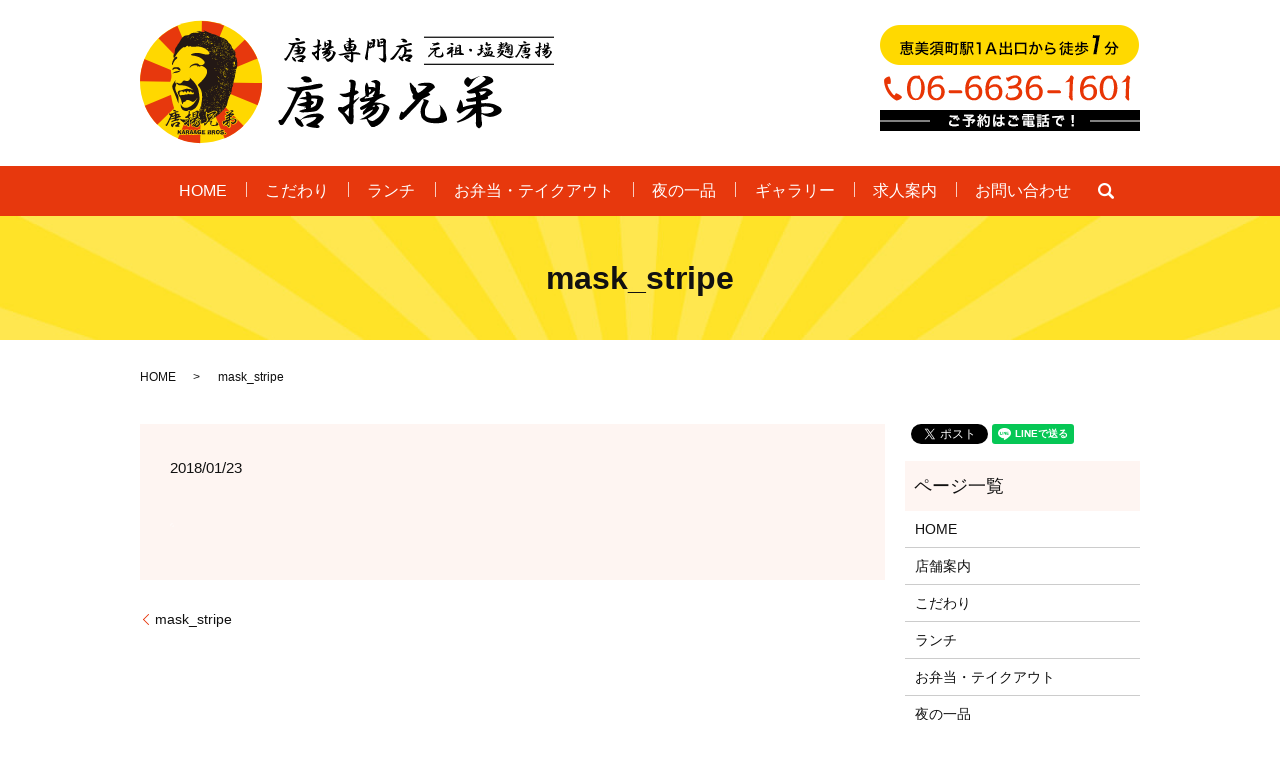

--- FILE ---
content_type: text/html; charset=UTF-8
request_url: https://www.karaage-bros.jp/mask_stripe
body_size: 3583
content:
  <!DOCTYPE HTML>
<html lang="ja" prefix="og: http://ogp.me/ns#">
<head>
  <meta charset="utf-8">
  <meta http-equiv="X-UA-Compatible" content="IE=edge,chrome=1">
  <meta name="viewport" content="width=device-width, initial-scale=1">
  <title>&raquo; mask_stripe</title>
  <link rel='dns-prefetch' href='//s.w.org' />
<link rel='stylesheet' id='contact-form-7-css'  href='https://www.karaage-bros.jp/wp-content/plugins/contact-form-7/includes/css/styles.css?ver=4.4.2' type='text/css' media='all' />
<script type='text/javascript' src='https://www.karaage-bros.jp/wp-content/themes/karaage-bros.jp/assets/js/vendor/jquery.min.js?ver=4.9.26'></script>
<link rel='shortlink' href='https://www.karaage-bros.jp/?p=67' />
  <link rel="stylesheet" href="https://www.karaage-bros.jp/wp-content/themes/karaage-bros.jp/assets/css/main.css?1769431859">
  <script src="https://www.karaage-bros.jp/wp-content/themes/karaage-bros.jp/assets/js/vendor/respond.min.js"></script>
  <script type="application/ld+json">
  {
    "@context": "http://schema.org",
    "@type": "BreadcrumbList",
    "itemListElement":
    [
      {
        "@type": "ListItem",
        "position": 1,
        "item":
        {
          "@id": "https://www.karaage-bros.jp/",
          "name": "唐揚兄弟"
        }
      },
      {
        "@type": "ListItem",
        "position": 2,
        "item":
        {
          "@id": "https://www.karaage-bros.jp/mask_stripe/",
          "name": "mask_stripe"
        }
      }
    ]
  }
  </script>


  <script type="application/ld+json">
  {
    "@context": "http://schema.org/",
    "@type": "FoodEstablishment",
    "name": "唐揚兄弟",
    "address": "〒556-0005　大阪府大阪市浪速区日本橋5-2-18　日東住宅3号館102号",
    "telephone": "06-6636-1601",
    "faxNumber": "06-6636-1601",
    "url": "https://www.karaage-bros.jp",
    "email": "info@karaage-bros.jp",
    "image": "https://www.karaage-bros.jp/wp-content/uploads/logo_ogp.jpg",
    "logo": "https://www.karaage-bros.jp/wp-content/uploads/logo.svg"
  }
  </script>
</head>
<body class="scrollTop">

  <div id="fb-root"></div>
  <script>(function(d, s, id) {
    var js, fjs = d.getElementsByTagName(s)[0];
    if (d.getElementById(id)) return;
    js = d.createElement(s); js.id = id;
    js.src = "//connect.facebook.net/ja_JP/sdk.js#xfbml=1&version=v2.9";
    fjs.parentNode.insertBefore(js, fjs);
  }(document, 'script', 'facebook-jssdk'));</script>

  <header>
    <div class="primary_header">
      <div class="container">
                <div class="title">
                      <a href="https://www.karaage-bros.jp/">
              <object type="image/svg+xml" data="/wp-content/uploads/logo.svg" alt="唐揚兄弟"></object>
            </a>
                  </div>
		<div class="hdr_info">
          <img src="/wp-content/uploads/hdr_img001.png" alt="Tel 06-6636-1601">
        </div>
        
      </div>
	  <nav class="global_nav"><ul><li><a href="https://www.karaage-bros.jp/">HOME</a></li>
<li><a href="https://www.karaage-bros.jp/good">こだわり</a></li>
<li><a href="https://www.karaage-bros.jp/lunch">ランチ</a></li>
<li><a href="https://www.karaage-bros.jp/takeout">お弁当・テイクアウト</a></li>
<li><a href="https://www.karaage-bros.jp/dinner">夜の一品</a></li>
<li><a href="/category/gallery">ギャラリー</a></li>
<li><a href="https://www.karaage-bros.jp/recruit">求人案内</a></li>
<li><a href="https://www.karaage-bros.jp/contact">お問い合わせ</a></li>

              <li class="gnav_search">
                <a href="#">search</a>
  <div class="epress_search">
    <form method="get" action="https://www.karaage-bros.jp/">
      <input type="text" placeholder="" class="text" name="s" autocomplete="off" value="">
      <input type="submit" value="Search" class="submit">
    </form>
  </div>
  </li>
            </ul>
            <div class="menu_icon">
              <a href="#menu"><span>メニュー開閉</span></a>
            </div></nav>    </div>
  </header>

  <main>
              <h1 class="wow" style="">
      mask_stripe            </h1>

    
    <div class="bread_wrap">
      <div class="container gutters">
        <div class="row bread">
              <ul class="col span_12">
              <li><a href="https://www.karaage-bros.jp">HOME</a></li>
                      <li>mask_stripe</li>
                  </ul>
          </div>
      </div>
    </div>
    <section>
      <div class="container gutters">
        <div class="row">
                    <div class="col span_9 column_main">
                  <article class="row article_detail">
      <div class="article_date">
        <p>2018/01/23</p>
      </div>
      <div class="row">
        <div class="col span_12">
          <p class="attachment"><a href='/wp-content/uploads/mask_stripe.png'><img width="4" height="4" src="/wp-content/uploads/mask_stripe.png" class="attachment-medium size-medium" alt="" /></a></p>
        </div>
      </div>

          </article>

    <div class='epress_pager'>
      <div class="epress_pager_prev">
        <a href="https://www.karaage-bros.jp/mask_stripe" rel="prev">mask_stripe</a>      </div>
      <div class="epress_pager_next">
              </div>
    </div>
                </div>
          <div class="col span_3 column_sub">
            <div>
<style>
.share_button {
  letter-spacing: -.40em;
  padding-top: 30px;
  margin-bottom: 7%;
}
.share_button > * {
  letter-spacing: normal;
}
.column_sub .share_button {
  margin-top: 0;
  padding-top: 0;
}
</style>
  <div class="container share_button">
    <!-- Facebook -->
    <style media="screen">
      .share_button > * {vertical-align: bottom; margin:0 2px;}
    </style>
    <div class="fb-share-button" data-href="https://www.karaage-bros.jp/mask_stripe" data-layout="button" data-size="small" data-mobile-iframe="false"><a class="fb-xfbml-parse-ignore" target="_blank" href="https://www.facebook.com/sharer/sharer.php?u=http%3A%2F%2Fweb01.iflag.jp%2Fshinki%2F1704%2Fshin-limited%2Fhtml%2Findex.html&amp;src=sdkpreparse">シェア</a></div>
    <!-- Twitter -->
    <a href="https://twitter.com/share" class="twitter-share-button">Tweet</a>
    <!-- LINE -->
    <div class="line-it-button" data-lang="ja" data-type="share-a" data-url="https://www.karaage-bros.jp/mask_stripe" style="display: none;"></div>
  </div>
</div>
<div class="sidebar">
  <div class="widget_wrap"><p class="widget_header">ページ一覧</p>		<ul>
			<li class="page_item page-item-11"><a href="https://www.karaage-bros.jp/">HOME</a></li>
<li class="page_item page-item-13"><a href="https://www.karaage-bros.jp/about">店舗案内</a></li>
<li class="page_item page-item-17"><a href="https://www.karaage-bros.jp/good">こだわり</a></li>
<li class="page_item page-item-19"><a href="https://www.karaage-bros.jp/lunch">ランチ</a></li>
<li class="page_item page-item-23"><a href="https://www.karaage-bros.jp/takeout">お弁当・テイクアウト</a></li>
<li class="page_item page-item-15"><a href="https://www.karaage-bros.jp/dinner">夜の一品</a></li>
<li class="page_item page-item-21"><a href="https://www.karaage-bros.jp/recruit">求人案内</a></li>
<li class="page_item page-item-8"><a href="https://www.karaage-bros.jp/contact">お問い合わせ</a></li>
<li class="page_item page-item-6"><a href="https://www.karaage-bros.jp/policy">プライバシーポリシー</a></li>
<li class="page_item page-item-10"><a href="https://www.karaage-bros.jp/sitemap">サイトマップ</a></li>
		</ul>
		</div><div class="widget_wrap"><p class="widget_header">カテゴリー</p>		<ul>
	<li class="cat-item cat-item-2"><a href="https://www.karaage-bros.jp/category/news" >お知らせ</a>
</li>
	<li class="cat-item cat-item-8"><a href="https://www.karaage-bros.jp/category/gallery" title="「元祖・塩麹唐揚」専門店唐揚兄弟のギャラリーページです。店頭や店内、料理など様々なお写真をご紹介しています。このページは随時更新していきます。楽しみにお待ちください。">ギャラリー</a>
</li>
		</ul>
</div>		<div class="widget_wrap">		<p class="widget_header">最近の投稿</p>		<ul>
											<li>
					<a href="https://www.karaage-bros.jp/gallery/122">店舗外観</a>
									</li>
											<li>
					<a href="https://www.karaage-bros.jp/gallery/118">店内</a>
									</li>
											<li>
					<a href="https://www.karaage-bros.jp/gallery/116">自家製酢を使ったサワー</a>
									</li>
											<li>
					<a href="https://www.karaage-bros.jp/gallery/114">むね・もも盛り合わせ</a>
									</li>
											<li>
					<a href="https://www.karaage-bros.jp/gallery/107">チキン南蛮</a>
									</li>
					</ul>
		</div>1</div>
          </div>
                  </div>
      </div>
    </section>

  </main>
<footer>    <div class="footer_nav_wrap">
      <div class="container">
        <div class="row">
        <nav class="col span_12 pc-only"><ul><li><a href="https://www.karaage-bros.jp/">HOME</a></li>
<li><a href="https://www.karaage-bros.jp/good">こだわり</a></li>
<li><a href="https://www.karaage-bros.jp/lunch">ランチ</a></li>
<li><a href="https://www.karaage-bros.jp/takeout">お弁当・テイクアウト</a></li>
<li><a href="https://www.karaage-bros.jp/dinner">夜の一品</a></li>
<li><a href="/category/gallery">ギャラリー</a></li>
<li><a href="https://www.karaage-bros.jp/recruit">求人案内</a></li>
<li><a href="https://www.karaage-bros.jp/sitemap">サイトマップ</a></li>
<li><a href="https://www.karaage-bros.jp/contact">お問い合わせ</a></li>
<li><a href="https://www.karaage-bros.jp/policy">プライバシーポリシー</a></li>
</ul></nav>        </div>
      </div>
    </div>
    <div class="footer_copyright_wrap">
      <div class="container">
        <div class="row">
          <div class="col span_12">
            <p>Copyright &copy; 唐揚兄弟 All Rights Reserved.<br>
              【掲載の記事・写真・イラストなどの無断複写・転載を禁じます】</p>
          </div>
        </div>
      </div>
    </div>
    <p class="pagetop"><a href="#top"></a></p>
  </footer>

  <script src="https://www.karaage-bros.jp/wp-content/themes/karaage-bros.jp/assets/js/vendor/bundle.js"></script>
  <script src="https://www.karaage-bros.jp/wp-content/themes/karaage-bros.jp/assets/js/main.js?"></script>

  <!-- twitter -->
  <script>!function(d,s,id){var js,fjs=d.getElementsByTagName(s)[0],p=/^http:/.test(d.location)?'http':'https';if(!d.getElementById(id)){js=d.createElement(s);js.id=id;js.src=p+'://platform.twitter.com/widgets.js';fjs.parentNode.insertBefore(js,fjs);}}(document, 'script', 'twitter-wjs');</script>

  <script src="https://d.line-scdn.net/r/web/social-plugin/js/thirdparty/loader.min.js" async="async" defer="defer"></script>

  <script type='text/javascript' src='https://www.karaage-bros.jp/wp-content/plugins/contact-form-7/includes/js/jquery.form.min.js?ver=3.51.0-2014.06.20'></script>
<script type='text/javascript'>
/* <![CDATA[ */
var _wpcf7 = {"loaderUrl":"https:\/\/www.karaage-bros.jp\/wp-content\/plugins\/contact-form-7\/images\/ajax-loader.gif","recaptchaEmpty":"\u3042\u306a\u305f\u304c\u30ed\u30dc\u30c3\u30c8\u3067\u306f\u306a\u3044\u3053\u3068\u3092\u8a3c\u660e\u3057\u3066\u304f\u3060\u3055\u3044\u3002","sending":"\u9001\u4fe1\u4e2d ..."};
/* ]]> */
</script>
<script type='text/javascript' src='https://www.karaage-bros.jp/wp-content/plugins/contact-form-7/includes/js/scripts.js?ver=4.4.2'></script>
</body>
</html>


--- FILE ---
content_type: image/svg+xml
request_url: https://www.karaage-bros.jp/wp-content/uploads/logo.svg
body_size: 219311
content:
<?xml version="1.0" encoding="utf-8"?>
<!-- Generator: Adobe Illustrator 19.2.1, SVG Export Plug-In . SVG Version: 6.00 Build 0)  -->
<svg version="1.1" id="レイヤー_1" xmlns="http://www.w3.org/2000/svg" xmlns:xlink="http://www.w3.org/1999/xlink" x="0px"
	 y="0px" viewBox="0 0 413 122.1" style="enable-background:new 0 0 413 122.1;" xml:space="preserve">
<style type="text/css">
	.st0{fill:#FFD800;}
	.st1{clip-path:url(#SVGID_1_);}
	.st2{fill:#E7380D;}
	.st3{fill:#231815;}
	.st4{clip-path:url(#SVGID_2_);}
</style>
<g>
	<path d="M164.3,20.7c0.1,0.1,0.3,0.3,0.5,0.8c-0.1,0.2-0.4,0.5-0.8,0.9c-3.3,0.8-5.5,1.2-6.6,1.1c-0.6,0-1.3,0.2-2.2,0.5
		c-1.1,1.8-1.9,3.1-2.4,4c-2.2,4.2-2.5,4.9-1,2.1c-0.7,0.9-1.2,2-1.8,3.3c-0.5,1.2-1.2,2.3-2.1,3.5c-0.7,1.2-1.3,2.1-1.6,2.5
		c-0.3,0.3-0.7,0.4-1.1,0.4c-0.4,0-0.7-0.4-1.1-1.3c-0.2-0.4-0.2-0.8,0-1c0.1-0.1,0.3-0.1,0.5-0.1c0.2,0,0.5-0.1,0.9-0.4
		c1.8-2.5,3.1-4.6,3.9-6.2c0.8-1.7,1.8-3.9,2.8-6.6c-0.4,0-0.9-0.1-1.4-0.2c-1-0.4-1.8-0.8-2.3-1.1c-0.5-0.4-0.7-0.6-0.5-0.8
		c0.7,0.1,1.8,0.1,3.2,0.2c0.6,0,1.2,0,2-0.1c0.6-0.1,1.2-0.3,1.9-0.3c1.8-0.3,3.2-0.5,4.2-0.7c1.2-0.4,2.5-0.7,3.7-0.8
		C163.8,20.5,164.2,20.6,164.3,20.7z M163.8,34.7c0.4,0.1,0.8,0.4,1.1,0.7c0.4,0.2,0.5,0.5,0.4,1c-0.7,1.2-1.8,2.3-3.1,3.1
		c1.4,0.9,1.5,1.5,0.2,1.8c-2.9-0.2-4.7-0.6-5.3-1.2c-0.1-0.1-0.1-0.3,0-0.4c0.4-0.4,0.9-0.7,1.6-0.9c1.7-0.8,2.7-1.6,3.1-2.5
		l-0.9-0.1c-3.1,0.2-5.1,0.5-5.9,1l-0.5,0.5c0.6,0.8,1.1,1.6,1.4,2.5l-0.1,0.2l-0.8,0.3l-0.3-0.1c-1.2-0.6-1.9-1.2-2.3-2
		c-0.4-0.8-0.6-1.4-0.7-1.9c-0.1-0.5,0-0.8,0.3-0.8c0.4,0.1,0.9,0.4,1.6,1.1c0.1,0.1,0.3,0.2,0.5,0.3c2.2-2.1,4.9-3.1,8.2-3
		C163.1,34.4,163.5,34.5,163.8,34.7z M159.3,25.5c0.1,0.2,0.1,0.4,0.2,0.5c0.7-0.1,1.3-0.1,1.9-0.1c2,0,3.3,0.5,3.7,1.5
		c0,0.7-0.2,1.5-0.7,2.4c-0.7,1.5-1.5,2.5-2.4,3.2c-0.7,0.3-1.6,0.5-2.7,0.5c-1.4,0.1-2.7,0.2-3.8,0.2c-0.3,0-0.8-0.1-1.4-0.3
		c-0.3-0.1-0.3-0.3-0.1-0.4c1-0.4,2-0.7,3-0.9l0.1-0.8c-0.3,0.1-0.6,0.3-1,0.5c0.2-0.4,0.4-0.7,0.7-0.9c-1.2-0.1-2.1-0.3-2.5-0.3
		c-0.4-0.1-0.9-0.2-1.4-0.4v-0.1c0.1-0.1,0.7-0.4,2-0.8c0.9-0.2,1.8-0.4,2.4-0.7c0-0.2,0-0.5,0-1c-0.7-0.1-1.4-0.2-2.1-0.3
		c-0.3,0-0.7-0.1-1.3-0.3c0.9-0.4,2-0.6,3.3-0.8c0.1-0.7,0-1.4-0.4-2c0-0.2,0.3-0.3,0.8-0.3C158.1,24,158.7,24.5,159.3,25.5z
		 M159.2,18.1c0.2,0.3,0.4,0.8,0.5,1.5c-0.5,0.1-0.9,0.3-1.3,0.3c-0.4,0.1-0.9,0.1-1.5,0c-0.3-0.1-0.7-0.2-1.3-0.3
		c0.2-0.1,0.4-0.1,0.5-0.2c-0.5-0.5-1.1-1-1.6-1.4c0.3-0.3,0.6-0.5,1-0.7c0.4-0.1,0.9-0.2,1.3-0.2C158,17.3,158.8,17.6,159.2,18.1z
		 M159.4,27.6c0,0.2,0,0.5,0,0.9c0.4,0.1,0.7,0.2,1.1,0.4c0.2,0.2,0.3,0.5,0.1,0.8c-0.3,0.3-0.7,0.6-1.2,1c0.1,0.3,0,0.7-0.2,1.2
		c0.9-0.3,1.7-0.7,2.2-1.1c0.5-0.6,0.8-1.6,0.9-3.1c-0.5-0.1-1.1-0.2-1.6-0.2C160.1,27.4,159.7,27.5,159.4,27.6z"/>
	<path d="M178.4,18.9c0.2,0,0.5,0.2,1,0.5c0.1,0.4,0.2,0.8,0.2,1.4c-0.1,0.4-0.2,1.2-0.4,2.4v0.4c0.9,0,1.5,0.3,1.8,0.9l-0.2,0.4
		c-0.9,0.5-1.5,0.9-1.9,1.1c-0.1,0.7-0.2,1.5-0.2,2.4c0.9-0.5,1.6-1,2.1-1.4c0.1-0.3,0.3-0.3,0.5-0.1c-0.7,0.8-1.6,1.8-2.7,3.1
		c-0.1,1.4-0.1,2.4,0,3.2c0.1,2,0.1,3.8-0.1,5.5l-0.3,0.5c-0.3,0.1-0.6,0.2-0.9,0.2c-0.5,0-1.2-0.7-2.1-2.1
		c-0.8-1.5-1.6-2.5-2.4-3.2c-0.9-0.7-1.4-1.3-1.4-1.9c0-0.7,0.3-1.1,1-1l0.8,0.1c0.1,0.1,0.3,0.1,0.4,0.1c1.5-0.7,2.6-1.3,3.1-1.8
		c0.1-0.4,0.1-1,0.1-2v-1.2l-1.5,0.2c-0.9-0.1-1.4-0.2-1.6-0.3c-0.4-0.3-0.9-0.7-1.4-1.1c-0.1-0.1,0.1-0.2,0.4-0.2
		c0.4,0.1,0.7,0.1,1,0.1c0.1,0,0.7-0.1,1.6-0.2c0.8-0.2,1.4-0.5,1.8-0.8c0.1-1.2,0.3-1.9,0.3-2.3v-2c-1-0.6-1-1.1,0-1.4
		C177.6,18.6,178,18.7,178.4,18.9z M174.4,34l2,2l0.1-2.8v-1.2C175.2,33,174.5,33.7,174.4,34z M190.1,19.3c0.5,0.2,0.8,0.6,0.9,1.1
		c-0.1,1.4-0.2,3.1-0.3,5.1c0.4-0.1,0.7-0.2,0.9-0.2c0.4,0,1,0.2,1.8,0.7c0.1,0.1,0.1,0.3,0,0.4c-0.7,0.4-1.4,0.7-2.1,0.9
		c-1.3,0.6-2.3,1.3-3,2.1c1.8,0,3.5,0.3,4.9,0.9c1.4,0.5,2.1,1.2,2.1,2c0,0.5-0.7,1.9-2,4.2c-1.2,2.2-3,3.6-5.1,4.4
		c-0.6,0.1-1,0.1-1.2,0c-0.7-0.5-1.5-1.8-2.4-3.7c-1.4,0.2-2.4,0.3-3.2,0.3c0.6-0.4,1.3-0.7,2.1-1c2.6-1.8,4-3,4-3.7
		c-1.5,0.6-2.8,1.4-4.2,2.4c-0.4,0-0.5-0.3-0.5-0.8l0.2-0.8c0.7-0.7,1.2-1.3,1.6-1.9c-0.9,0.5-1.7,0.9-2.4,1.2
		c-1.1-0.6-1-1.2,0.2-1.9c2-0.9,3.2-1.8,3.7-2.5c-2.1,0.4-3.4,0.7-3.8,0.7c-0.2,0-0.5-0.2-0.8-0.5c-0.5-0.5-0.3-1,0.7-1.4
		c0.2-0.1,0.4-0.2,0.7-0.2c0.2-0.1,0.6-0.4,1.2-0.9l-0.3-2.6c-0.1-1.1,0.1-2,0.4-2.8c0.2-0.4,0.4-0.5,0.5-0.5
		c0.4,0.8,0.6,1.5,0.8,2.1h1.1c0.5-0.1,1,0,1.4,0.1c0.2,0.1,0.4,0.2,0.5,0.3v-1.9c-0.1-0.4-0.6-0.7-1.6-0.9c-0.3,0-0.3-0.1-0.1-0.3
		c0.4-0.3,0.7-0.4,1-0.4c0.2-0.1,0.7-0.2,1.3-0.2C189.3,18.9,189.6,19,190.1,19.3z M186.6,25.3c-0.3,0.1-0.6,0.3-0.9,0.4
		c-0.1,0.4-0.1,0.8-0.2,1c-0.2,0.1-0.5,0-1-0.2c-0.3,0.1-0.6,0.4-0.9,0.9l0.4,0.1c2.1-0.3,3.4-0.6,3.8-1l-0.5-0.7
		c0.2,0,0.4-0.1,0.7-0.2c0.4-0.7,0.5-1.3,0.4-1.8C187.8,24.4,187.2,24.9,186.6,25.3z M189.3,30.6c0.5,0.4,0.9,0.9,1.2,1.3
		c-0.4,0.9-0.9,1.7-1.4,2.3c-0.5,0.6-1.8,1.5-3.9,2.6l0.3,0.5c0.4,0.3,0.9,0.5,1.8,0.7c0.5,0,1.5-0.6,3.1-1.9c1.5-1.4,2.2-3.1,2.2-5
		c-0.5-0.6-1-0.9-1.5-0.9C190.3,30.3,189.8,30.4,189.3,30.6z M185.7,24.1c0,0.4,0,0.6,0.1,0.8l0.7-0.8c0.1-0.3,0.2-0.5,0.2-0.8
		c-0.3-0.1-0.7-0.2-1.1-0.2L185.7,24.1z M187.4,31.3c0.4,0,0.7,0,1-0.1c0.1-0.1,0.2-0.3,0.2-0.5l-0.8,0.1L187.4,31.3z"/>
	<path d="M210.6,19.4c0.7-0.1,1.3-0.1,1.9-0.1c1.1,0.1,1.6,0.4,1.4,1.1c-0.1,0.2-0.4,0.4-0.9,0.7c-1.1,0.3-1.9,0.5-2.5,0.8l-0.1,1.1
		l2.2-0.1c1.1,0,2,0.3,2.6,1c0.5,0.6,0.8,1.2,0.8,1.9c0,0.8-0.3,1.6-0.8,2.5c-0.6,1-1.2,1.7-1.9,2.1c-0.9-0.3-1.4-0.5-1.6-0.5
		c-0.2,0.1-0.4,0.1-0.7,0.2c0.7,0.2,1.3,0.7,1.9,1.3h2c2.2,0,3.8,0.4,4.7,1.2c0.5,0.7,0.6,1,0.3,1.1l-0.9,0.1l-1.4-0.1
		c-1.2-0.2-2.8-0.4-4.7-0.4c-0.1,0.5-0.1,1-0.2,1.5c-0.1,0.9,0,2.2,0.1,3.6c0,0.5,0,0.9,0,1.3c-0.1,0.7-0.4,1.3-0.8,1.6
		c-0.2,0.2-0.5,0.3-1,0.3c-1.2-0.7-2.3-1.4-3.3-1.9c-1.8-1.3-3.1-2.6-3.9-3.7c-0.3-0.2-0.4-0.4-0.3-0.7c0.8-0.7,2-1,3.7-1.1
		c0.8,0.1,1.4,0.5,1.9,1.2c0.1,0.3,0,0.5-0.1,0.7c-0.4,0.4-0.9,0.7-1.6,0.8c-0.5,0.1-0.8,0.1-0.9,0.1c0.2,0.4,0.6,0.9,1.1,1.3
		c0.7,0.2,1.3,0.4,1.9,0.4h0.4c0.3-0.1,0.5-0.3,0.7-0.5v-0.2l-0.1-4.8c-1,0-2.1,0.1-3.2,0.2c-1.8,0.3-4.2,0.7-7.2,1.3
		c-0.5-0.1-1.3-0.4-2.3-0.8c0-0.4,1.6-0.8,4.7-1.4c3.1-0.7,5-1,5.8-1c0.9-0.1,1.6-0.2,2.1-0.1c-0.2-0.5-0.2-0.9,0-1.2
		c-0.7,0.1-1.6,0.3-2.7,0.5c-1.6,0-2.7-0.7-3.4-2.2c-0.7-1.5-1-2.7-1-3.8c0-0.7,0.7-1.2,2-1.6c1.7-0.5,2.7-1,3.1-1.4
		c-1.5-0.4-2.4-0.7-3-1.1c1.2-0.3,2.1-0.5,3-0.5c0.1-0.3,0.3-0.8,0.3-1.5l-0.1-0.3c-0.3-0.4-0.5-0.7-0.8-0.9l0.7-0.4
		C209.7,16.7,210.5,17.6,210.6,19.4z M204.6,24.4c0.4,0.4,0.7,1,1.1,1.9c0.9-0.1,1.8-0.3,2.5-0.5c0-0.3,0-0.7,0.1-1.2H208
		c-0.9,0.2-1.6,0.2-1.9-0.1c0.7-0.5,1.5-0.9,2.3-1.3l-0.1-0.8C206.2,23.1,204.9,23.8,204.6,24.4z M205.9,35.9
		c0.1,0.2,0.1,0.4,0.1,0.4l0.3,0.4l0.5-0.5l0.1-0.3H205.9z M206,27.3c0.4,0.8,0.7,1.4,0.8,1.8c0.4-0.1,0.7-0.2,0.9-0.3
		c0.2-0.4,0.4-0.9,0.4-1.4c-0.4,0.1-0.9,0.1-1.6,0H206z M211,24.3l-0.5,0.1c0,0.4,0,0.8,0,1h1.1c0.3,0,0.5,0.2,0.5,0.5
		c0.1,0.2,0.1,0.4-0.2,0.7c-0.4,0.2-0.9,0.4-1.6,0.5c0,0.4-0.1,0.8-0.2,1.2c0.6-0.1,1.2-0.1,1.8,0c0.3-0.3,0.6-0.8,1-1.4
		c0.3-0.9,0.5-1.8,0.7-2.6l-0.2-0.2L211,24.3z"/>
	<path d="M234.8,19.8c-0.2,1.4-0.5,2.8-0.8,4.4l0.1,0.2c0.3-0.2,0.5-0.3,0.7-0.2c-0.6,1-1.1,1.8-1.4,2.3c-0.1,0.3-0.4,0.3-0.9,0.1
		c0-0.2-0.1-0.3-0.3-0.2c-0.9,0.5-1.9,0.9-3,1.3c-0.4-0.3-0.6-0.6-0.8-0.9c-0.4,2.1-0.7,4-0.9,5.7c-0.1,1.6-0.2,3.3-0.2,5v0.3
		c0,0.7-0.2,1.2-0.5,1.4c-0.3,0.1-0.6,0.1-0.9-0.1c-1-0.7-1.5-1.5-1.5-2.2c1.6-6.7,2.5-11.9,2.6-15.5c0.1-1.2,0.1-2,0.2-2.4
		c0.3,0.4,0.6,0.9,1,1.5c0.1,0.4,0.3,0.9,0.4,1.3c1-0.3,1.8-0.4,2.2-0.4h0.2c0.4,0.1,0.7,0.4,0.9,0.8l-0.4,0.8
		c-0.8,1-1.4,1.9-1.9,2.7l0.2,0.1c0.7-0.1,1.1-0.4,1.4-0.7c0.3-0.3,0.5-0.6,0.7-1l0.3-3.6l-0.1-0.3l-1.6-0.8
		c-0.4-0.1-0.3-0.3,0.1-0.5c0.3-0.2,0.7-0.4,1.1-0.5c0.4-0.1,0.8-0.2,1.2-0.2C234.3,18.2,234.9,18.8,234.8,19.8z M228.6,25.3
		l0.4,0.3c0.5-0.7,0.8-1.4,0.9-2.2c-0.2-0.2-0.5-0.3-1-0.3C228.8,23.8,228.7,24.5,228.6,25.3z M244.7,18.4c0.3,0.3,0.5,0.9,0.8,1.9
		c-0.1,0.7-0.2,1.4-0.3,2.1c-0.1,0.4-0.1,1.9-0.1,4.5c-0.1,3,0,5.5,0.3,7.5c0.3,2,0.4,3.2,0.4,3.6c-0.1,1-0.4,2-0.9,3.1
		c-0.2,0.4-0.7,0.6-1.4,0.4c-1.5-0.7-2.7-1.5-3.4-2.3c-0.9-0.8-1.6-1.6-2.1-2.3h0.2c0.3,0.1,0.8,0.3,1.4,0.5
		c0.6,0.2,1.4,0.3,2.4,0.3c0.1-0.1,0.3-0.1,0.5-0.1l0.2-1.8c0.1-3.4,0-6.8-0.2-10.3c-0.6-0.2-1.6,0-3.2,0.5
		c-0.7,0.2-1.1,0.3-1.3,0.3c-0.4,0-0.8-0.2-1-0.5c-0.2-0.4-0.3-0.8-0.3-1.2l0.1-0.9c0.1-0.4,0.1-0.8,0.1-1.1c0-1.3,0-2.1,0-2.4
		c-0.1-0.9-0.4-1.4-0.9-1.6c-0.2-0.2-0.1-0.3,0.3-0.3c1,0,1.8,0.3,2.2,1c0.1,0.6,0.3,1.2,0.3,1.9c0.1,0,0.3,0,0.5-0.1
		c0.2-0.2,0.8-0.4,1.6-0.7l1.1,0.2c0.1,0.1,0.3,0.1,0.4,0.1l0.1-1.5c-0.7,0-1.4,0-2.1-0.1c-0.8-0.1-1.2-0.3-1.2-0.7
		c0.7-0.4,1.3-0.6,2.1-0.7c0.2,0,0.5,0,1-0.1C243.5,17.8,244.2,18,244.7,18.4z M239.3,24.5c0.7-0.1,1.6-0.3,2.6-0.4l0.8,0.1
		c0.1-0.9,0.1-1.8,0.1-2.6c-0.6,0.4-1.4,0.9-2.4,1.5c-0.2,0.1-0.4,0.1-0.4,0l0.4-1l-0.4-0.3c-0.3-0.2-0.6-0.3-0.9-0.1
		C239,23,239.1,24,239.3,24.5z"/>
	<path d="M271.1,22.8c0.3,0.3,0.4,0.5,0.3,0.8c-0.1,0.1-0.3,0.3-0.5,0.4c-2.6,0.6-5.1,1.1-7.5,1.5c1,0.3,1.7,0.7,2.1,1.1
		c0.4,0.4,0.6,0.9,0.5,1.8c0,0.2,0,0.4,0,0.7c2.1-0.6,3.4-0.8,3.8-0.7c0.7,0.1,1.1,0.4,1.2,0.7c0.1,1.2-0.7,1.9-2.4,1.9
		c-0.6,0-1,0-1.3-0.1c-0.6-0.1-1-0.3-1.2-0.3h-0.2c-0.1,1.3-0.3,2.3-0.8,2.8c-0.1,0.2-0.4,0.4-0.7,0.7l1.4-0.4
		c0.9-0.1,1.5-0.2,1.9-0.2h1.3c0.9,0,1.6,0.2,2.1,0.7c0.5,0.4,0.8,0.7,0.8,1c0,0.3-0.4,0.9-1.2,1.9c-0.4,0.4-1.2,1.1-2.3,1.9
		l0.8,0.2c0.4,0.1,0.7,0.5,0.7,1.1c0,0.4-0.2,0.6-0.5,0.8c-1.5-0.1-2.8-0.5-3.8-1c-0.9-0.4-1.3-0.9-1.3-1.4c0-0.4,0.4-0.8,1.2-1.1
		c1-0.4,1.8-0.9,2.2-1.5c-0.1,0.1,0,0,0.3-0.5l-1,0.1c-2,0.2-3.2,0.4-3.6,0.5c-0.5,0.1-0.9,0.5-1.2,1c-0.2,0.1-0.3,0.3-0.2,0.7
		c0.6,0.7,0.9,1.4,1,1.9c0,0.2-0.3,0.4-0.9,0.5c-0.8,0-1.7-0.6-2.7-1.8c-1.1-1.2-1.6-2.1-1.5-2.7c0.1-0.4,0.5-0.6,1-0.5
		c1-0.3,1.5-0.5,1.5-0.5c0.9-0.1,1.7-0.6,2.4-1.3c0.4-0.5,0.6-1.3,0.7-2.5c0.1-0.4,0.1-1.2,0.1-2.3v-0.7c0-0.8-0.3-1.4-0.8-1.8
		c-0.4,0.1-0.8,0.1-1.2,0.2c-1.1,1.2-2.5,3.2-4.3,6.1c-2,3-3.3,4.8-4,5.5c-0.6,0.6-1.4,0.9-2.4,1l-1-0.4c-0.5-0.2-0.6-0.4-0.2-0.7
		c2.4-1.7,5.4-5.2,9-10.5c0.2-0.3,0.4-0.5,0.4-0.8c-0.8,0-1.6-0.2-2.4-0.5c-0.7-0.2-1.2-0.4-1.8-0.7c0.9-0.3,3-0.7,6.2-1.2
		c3.1-0.6,5-1,5.7-1.2c1.2-0.5,2-0.8,2.6-0.8C269.9,21.9,270.5,22.2,271.1,22.8z M258.5,35.2c0.9,0.4,1.5,0.7,2,1.1
		c0.9-0.8,1.6-1.3,2.1-1.6c-0.5,0-1.3-0.1-2.3-0.2C259.6,34.7,259,34.9,258.5,35.2z M265.3,18.9c0.9,0.7,1.3,1.4,1.3,2.1
		c-0.1,0.2-0.3,0.4-0.7,0.5c-0.2,0.1-0.5,0.1-1,0.1h-0.3c-0.6-0.1-1.1-0.1-1.6-0.2c-1-0.1-1.5-0.4-1.5-0.8c0.2-0.1,0.5-0.4,0.8-0.7
		c-0.3-0.5-0.8-0.9-1.6-1.1c-0.7-0.1-0.8-0.3-0.3-0.5c0.4-0.3,0.9-0.4,1.3-0.4c0.1,0,0.4,0,0.7-0.1
		C263.3,17.8,264.3,18.1,265.3,18.9z"/>
</g>
<g>
	<path d="M181.3,63.1c0.3,0.2,0.7,0.7,1.2,1.6c-0.3,0.5-0.9,1.1-1.6,1.9c-7,1.7-11.7,2.5-14.1,2.3c-1.3,0-2.8,0.4-4.7,1.2
		c-2.3,3.8-4.1,6.6-5.2,8.7c-4.7,8.9-5.4,10.4-2.1,4.5c-1.4,2-2.7,4.4-3.8,7c-1.1,2.5-2.6,5-4.5,7.5c-1.6,2.7-2.7,4.5-3.5,5.4
		c-0.6,0.6-1.4,0.9-2.3,0.9c-0.8,0-1.6-0.9-2.3-2.8c-0.5-0.9-0.5-1.6,0-2.1c0.2-0.2,0.5-0.2,1.2-0.2c0.5,0,1.1-0.3,1.9-0.9
		c3.8-5.3,6.6-9.8,8.4-13.4c1.7-3.6,3.8-8.3,6.1-14.1c-0.9,0-2-0.2-3-0.5c-2.2-0.9-3.8-1.7-4.9-2.3c-1.1-0.8-1.5-1.3-1.2-1.6
		c1.6,0.2,3.8,0.3,6.8,0.5c1.2,0,2.7-0.1,4.2-0.2c1.2-0.3,2.6-0.5,4-0.7c3.9-0.6,6.9-1.1,8.9-1.4c2.7-0.9,5.3-1.5,8-1.6
		C180.2,62.6,181,62.7,181.3,63.1z M180.2,93.1c0.9,0.3,1.7,0.8,2.3,1.4c0.8,0.5,1.1,1.2,0.9,2.1c-1.6,2.7-3.8,4.8-6.6,6.6
		c3,1.9,3.1,3.1,0.5,3.8c-6.3-0.5-10-1.3-11.3-2.6c-0.3-0.3-0.3-0.6,0-0.9c0.8-0.8,2-1.4,3.5-1.9c3.6-1.7,5.8-3.5,6.6-5.4l-1.9-0.2
		c-6.7,0.5-10.9,1.2-12.7,2.1l-1.2,1.2c1.2,1.7,2.3,3.5,3,5.4l-0.2,0.5l-1.6,0.7l-0.7-0.2c-2.5-1.3-4.1-2.7-4.9-4.2
		c-0.8-1.7-1.3-3-1.4-4c-0.3-1.1-0.1-1.6,0.7-1.6c0.8,0.2,2,0.9,3.5,2.3c0.3,0.2,0.7,0.4,1.2,0.7c4.7-4.5,10.5-6.6,17.6-6.3
		C178.7,92.4,179.5,92.6,180.2,93.1z M170.6,73.4c0.2,0.5,0.3,0.9,0.5,1.2c1.4-0.2,2.7-0.2,4-0.2c4.4,0,7,1.1,8,3.3
		c0,1.4-0.5,3.1-1.4,5.2c-1.4,3.1-3.1,5.4-5.2,6.8c-1.4,0.6-3.4,1-5.9,1.2c-3,0.3-5.7,0.5-8.2,0.5c-0.6,0-1.6-0.2-3-0.7
		c-0.6-0.3-0.7-0.6-0.2-0.9c2.2-0.9,4.3-1.6,6.3-1.9l0.2-1.6c-0.6,0.3-1.3,0.7-2.1,1.2c0.5-0.8,0.9-1.4,1.4-1.9
		c-2.7-0.3-4.5-0.5-5.4-0.7c-0.9-0.2-2-0.5-3-0.9v-0.2c0.2-0.3,1.6-0.9,4.2-1.6c2-0.5,3.8-0.9,5.2-1.4c0-0.5,0-1.2,0-2.1
		c-1.4-0.2-2.9-0.4-4.5-0.7c-0.6,0-1.6-0.2-2.8-0.7c2-0.8,4.4-1.3,7-1.6c0.3-1.6,0-3-0.9-4.2c0-0.5,0.5-0.7,1.6-0.7
		C167.9,70.2,169.3,71.2,170.6,73.4z M170.3,57.4c0.5,0.6,0.9,1.7,1.2,3.3c-1.1,0.3-2,0.5-2.8,0.7c-0.8,0.2-1.9,0.2-3.3,0
		c-0.6-0.2-1.6-0.4-2.8-0.7c0.5-0.2,0.9-0.3,1.2-0.5c-1.1-1.1-2.3-2.1-3.5-3c0.6-0.6,1.3-1.1,2.1-1.4c0.9-0.3,1.9-0.5,2.8-0.5
		C167.7,55.6,169.4,56.3,170.3,57.4z M170.8,77.8c0,0.5,0,1.1,0,1.9c0.8,0.2,1.6,0.5,2.3,0.9c0.5,0.5,0.5,1,0.2,1.6
		c-0.6,0.6-1.5,1.3-2.6,2.1c0.2,0.6,0,1.5-0.5,2.6c2-0.6,3.6-1.4,4.7-2.3c1.1-1.2,1.7-3.4,1.9-6.6c-1.1-0.3-2.3-0.5-3.5-0.5
		C172.3,77.4,171.4,77.5,170.8,77.8z"/>
	<path d="M212.7,59.1c0.5,0,1.2,0.4,2.1,1.2c0.3,0.8,0.5,1.8,0.5,3c-0.2,0.8-0.5,2.5-0.9,5.2v0.9c1.9,0,3.1,0.6,3.8,1.9l-0.5,0.9
		c-1.9,1.1-3.2,1.9-4,2.3c-0.3,1.6-0.5,3.3-0.5,5.2c1.9-1.1,3.4-2.1,4.5-3c0.3-0.6,0.7-0.7,1.2-0.2c-1.6,1.7-3.5,3.9-5.9,6.6
		c-0.2,3-0.2,5.2,0,6.8c0.3,4.2,0.2,8.1-0.2,11.7l-0.7,1.2c-0.6,0.3-1.3,0.5-1.9,0.5c-1.1,0-2.6-1.5-4.5-4.5
		c-1.7-3.1-3.4-5.4-5.2-6.8c-1.9-1.6-2.9-2.9-3-4c0-1.6,0.7-2.3,2.1-2.1l1.6,0.2c0.3,0.2,0.6,0.2,0.9,0.2c3.3-1.6,5.5-2.8,6.6-3.8
		c0.2-0.8,0.2-2.2,0.2-4.2v-2.6l-3.3,0.5c-1.9-0.2-3-0.4-3.5-0.7c-0.9-0.6-2-1.4-3-2.3c-0.2-0.3,0.2-0.5,0.9-0.5
		c0.8,0.2,1.5,0.2,2.1,0.2c0.3,0,1.5-0.2,3.5-0.5c1.7-0.5,3-1,3.8-1.6c0.3-2.5,0.5-4.1,0.7-4.9v-4.2c-2.2-1.2-2.2-2.3,0-3
		C211,58.6,211.9,58.8,212.7,59.1z M204,91.4l4.2,4.2l0.2-6.1V87C205.8,89.5,204.3,90.9,204,91.4z M237.8,60
		c1.1,0.5,1.7,1.3,1.9,2.3c-0.2,3-0.4,6.6-0.7,11c0.8-0.3,1.4-0.5,1.9-0.5c0.9,0,2.2,0.5,3.8,1.4c0.3,0.3,0.3,0.6,0,0.9
		c-1.6,0.8-3,1.4-4.5,1.9c-2.8,1.3-4.9,2.7-6.3,4.5c3.9,0,7.4,0.6,10.5,1.9c3,1.1,4.5,2.5,4.5,4.2c0,1.1-1.4,4.1-4.2,8.9
		c-2.7,4.7-6.3,7.8-11,9.4c-1.3,0.2-2.1,0.2-2.6,0c-1.6-1.1-3.3-3.8-5.2-8c-3,0.5-5.2,0.7-6.8,0.7c1.2-0.8,2.7-1.5,4.5-2.1
		c5.6-3.8,8.5-6.4,8.7-8c-3.1,1.3-6.1,3-8.9,5.2c-0.8,0-1.2-0.5-1.2-1.6l0.5-1.6c1.4-1.6,2.6-2.9,3.5-4c-1.9,1.1-3.6,2-5.2,2.6
		c-2.3-1.2-2.2-2.6,0.5-4c4.2-2,6.9-3.8,8-5.4c-4.5,0.9-7.3,1.4-8.2,1.4c-0.5,0-1-0.4-1.6-1.2c-1.1-1.1-0.6-2.1,1.4-3
		c0.5-0.3,0.9-0.5,1.4-0.5c0.5-0.3,1.3-0.9,2.6-1.9l-0.7-5.6c-0.2-2.3,0.2-4.4,0.9-6.1c0.5-0.8,0.9-1.2,1.2-1.2
		c0.8,1.7,1.3,3.2,1.6,4.5h2.3c1.1-0.2,2.1-0.1,3,0.2c0.5,0.2,0.9,0.4,1.2,0.7v-4c-0.2-0.9-1.3-1.6-3.5-1.9c-0.6,0-0.7-0.2-0.2-0.7
		c0.8-0.6,1.5-0.9,2.1-0.9c0.5-0.3,1.4-0.5,2.8-0.5C236,59.1,236.7,59.4,237.8,60z M230.3,72.9c-0.6,0.3-1.3,0.6-1.9,0.9
		c-0.2,0.9-0.3,1.6-0.5,2.1c-0.5,0.2-1.2,0-2.1-0.5c-0.6,0.3-1.3,0.9-1.9,1.9l0.9,0.2c4.5-0.6,7.3-1.3,8.2-2.1l-1.2-1.4
		c0.5,0,0.9-0.2,1.4-0.5c0.8-1.6,1.1-2.8,0.9-3.8C232.8,70.9,231.5,72,230.3,72.9z M236.1,84.1c1.1,0.9,2,1.9,2.6,2.8
		c-0.9,2-2,3.7-3,4.9c-1.1,1.3-3.9,3.1-8.4,5.6l0.7,1.2c0.8,0.6,2,1.1,3.8,1.4c1.1,0,3.3-1.3,6.6-4c3.1-3,4.7-6.6,4.7-10.8
		c-1.1-1.2-2.2-1.9-3.3-1.9C238.2,83.6,237.1,83.8,236.1,84.1z M228.4,70.3c0,0.8,0.1,1.3,0.2,1.6l1.4-1.6c0.3-0.6,0.5-1.2,0.5-1.6
		c-0.6-0.3-1.4-0.5-2.3-0.5L228.4,70.3z M231.9,85.8c0.8,0,1.5-0.1,2.1-0.2c0.3-0.3,0.5-0.7,0.5-1.2l-1.6,0.2L231.9,85.8z"/>
	<path d="M275.2,67.3c0.3,2.3,1.1,3.9,2.3,4.7c2.8-1.2,5.7-3.5,8.7-6.8c-2.2-0.3-3.8-0.5-4.9-0.5c-1.6,0.2-3,0-4.2-0.5
		c-0.2-0.3,0.2-0.7,0.9-1.2c2-0.8,4.2-1.2,6.6-1.2h3.3c2.8,0,4.8,1.2,6.1,3.5c0.3,0.8,0.3,1.3,0,1.4c-1.7,1.6-3.8,3.2-6.1,4.9
		c0.3,0.6,0.8,1,1.4,1.2c0.3,0.3,0.3,0.7,0,1.2l-1.6,0.9c-2.8,1.4-4.7,2.4-5.6,3c-0.8,0.5-1.9,1.6-3.3,3.3c-1.9,2.2-4.3,4.8-7.3,7.7
		c-4.4,5-7.7,8.3-9.8,9.8c-0.5,0.5-1.3,0.4-2.3-0.2c-0.5-0.2-0.7-0.9-0.7-2.1c0-0.9,0.6-2.9,1.9-5.9c0.5,0,1.1,0.3,1.9,0.9l0.5-0.2
		L275,78.8c-0.6-0.2-1.3-0.2-1.9-0.2c-0.8-1.1-1.2-2-1.2-2.6c-0.3-0.8-0.1-1.6,0.7-2.3l-1.4-1.9c-0.9-1.9-1.5-3.6-1.6-5.2
		c-0.3-1.9-0.5-3.4-0.5-4.5c0.2-0.6,0.6-0.5,1.4,0.2C272.4,64.7,274,66.3,275.2,67.3z M288.1,80.4c-1.3,2.5-2.3,4.5-3,5.9
		c-0.3,0.5-0.5,1.2-0.7,2.1c-0.2,0.9-0.2,2-0.2,3.3l0.2,1.6l0.5,1.4c1.1,1.3,2.6,2,4.5,2.3c0.6,0.2,1.8,0.2,3.5,0.2
		c2.5,0,4.3-0.3,5.4-0.9c1.1-0.8,1.6-2.4,1.6-4.9c0-1.7-0.1-3.1-0.2-4.2c-0.2-1.2-0.4-2.1-0.7-2.6c-0.3-0.6-0.3-0.9,0-0.7
		c3.8,3.6,6.1,7.6,7,12c0.5,1.9,0.5,3,0,3.5c-1.6,1.3-3,2-4.5,2.3c-1.6,0.3-3.3,0.5-5.2,0.5c-3.3,0-5.6-0.2-7-0.5
		c-2.5-0.5-4.5-1.4-6.1-2.8c-1.7-1.4-2.7-3-2.8-4.7c-0.3-1.7-0.5-2.8-0.5-3.3c0-1.7,0.2-3,0.5-4c0.3-1.1,1.2-3.4,2.8-7
		c-1.3-1.6-0.7-2,1.6-1.4C287.2,79.1,288.3,79.8,288.1,80.4z"/>
	<path d="M349.9,56.5c1.7,0.9,2.6,2.3,2.6,4.2l-1.4,1.2c-5.6,2.8-9.4,4.7-11.3,5.6l4-0.2c2.2-0.2,4.3,0.6,6.3,2.3
		c1.2,0.9,1.9,1.7,1.9,2.3c0,0.3-0.5,0.8-1.4,1.4c-0.9,0.6-2.2,1.4-3.8,2.3l0.5,0.9c0,1.1-0.4,1.6-1.2,1.6c-1.4,0.6-3.4,1.1-5.9,1.4
		l0.2,2.8c7-0.6,12.5,0.2,16.4,2.6c2.7,1.3,4,2.8,4,4.7c0,1.4-1.3,2.8-4,4.2c-2.8,1.4-5.5,2.1-8,2.1c-3.4-0.6-6.2-1.7-8.2-3.3
		c-0.2,3.3,0,6.2,0.5,8.7c0.2,1.9,0,3.2-0.5,4c-0.3,0.5-1.1,1.2-2.3,2.1c-0.9-0.3-1.9-1.1-2.8-2.3c-0.3-1.1-0.5-2.1-0.5-3
		c0.2-1.6,0.2-3.9,0.2-7c0-1.6,0-2.7,0-3.3c-3.1,2.8-6.4,5-9.8,6.6c-3,1.4-5.4,2.3-7.3,2.8c-1.1,0.5-1.9,0.3-2.3-0.5
		c2-0.9,4.1-2,6.1-3.3c4.4-3,7.9-6.5,10.5-10.5c-2.3,0.5-4.5,1-6.6,1.6c-1.4,0.6-3.4,1.9-6.1,3.8c-0.6,0.3-1.1,0.3-1.4,0
		c-0.9-0.8-1.8-1.8-2.6-3l0.5-1.4c0.9-2.3,1.7-4.5,2.3-6.6c0.3-0.8,0.6-1.7,0.9-2.8c0.9,0.9,1.6,1.8,1.9,2.6
		c0.2,0.5,0.5,1.7,0.9,3.8c0,0.5,0.1,0.9,0.2,1.2c3-1.1,7.2-2.1,12.7-3c0.2-0.8,0.2-1.7,0.2-2.8c-3.1,0.5-5.9,0.6-8.4,0.5
		c-0.6-0.5-1.1-0.9-1.4-1.4c-0.3-0.5-0.3-0.9,0-1.2c0.5-0.5,1.3-0.7,2.6-0.7c2.5-0.3,4.8-0.9,7-1.6c0.3-1.1,0-2.3-0.9-3.8
		c-1.9,0.3-3.8,0.5-5.6,0.5c-1.7-0.5-2.6-1.2-2.6-2.3c6.1-2.8,10.7-5.3,13.8-7.5c3-2.2,4.7-3.8,5.2-4.7c-0.9-1.1-1.6-1.8-2.1-2.1
		c-0.5-0.3-1-0.6-1.6-0.9C345.4,54.9,348.2,55.4,349.9,56.5z M337,56.3c-2.3,1.1-4.4,3-6.1,5.9c-1.7,2.5-2.8,3.8-3.3,3.8
		c-0.6,0-1.4-0.5-2.3-1.4c-1.3-1.1-1.9-2.3-1.9-3.5c0-1.2,0.6-2.5,1.9-3.8c1.1-1.1,1.9-1.4,2.3-0.9c0.8,0.8,1.6,1.5,2.6,2.1
		c2.2-0.6,4.4-1.5,6.6-2.6c0.8-0.3,1.7-0.5,2.8-0.7L337,56.3z M338,71c1.4,1.1,2,2.2,1.6,3.3c2.7-0.6,4.7-2,6.1-4
		C343,70.2,340.5,70.4,338,71z M340.5,86c0,2,0.1,4,0.2,5.9l3.5,0.7c4.8-0.2,7.7-1.2,8.7-3c0-1.6-0.4-2.5-1.2-2.8l-1.6-0.7l-3.8-0.5
		C344.4,85.4,342.4,85.6,340.5,86z"/>
</g>
<g>
	<circle class="st0" cx="60.9" cy="60.9" r="60.9"/>
	<g>
		<defs>
			<circle id="SVGID_5_" cx="60.9" cy="61.2" r="60.9"/>
		</defs>
		<clipPath id="SVGID_1_">
			<use xlink:href="#SVGID_5_"  style="overflow:visible;"/>
		</clipPath>
		<g class="st1">
			<polygon class="st2" points="1.2,-0.3 60.5,60.8 27.5,-18.7 			"/>
			<polygon class="st2" points="62.1,-24.5 60.9,60.6 93.8,-18.9 			"/>
			<polygon class="st2" points="122.4,1.4 61.3,60.8 140.8,27.8 			"/>
			<polygon class="st2" points="146.6,62.4 61.5,61.2 141,94 			"/>
			<polygon class="st2" points="120.7,122.6 61.3,61.6 94.3,141 			"/>
			<polygon class="st2" points="59.7,146.9 60.9,61.8 28.1,141.3 			"/>
			<polygon class="st2" points="-0.5,120.9 60.5,61.6 -18.9,94.6 			"/>
			<polygon class="st2" points="-24.8,60 60.3,61.2 -19.2,28.4 			"/>
		</g>
	</g>
	<g>
		<path class="st0" d="M35.4,35.8c0,0-6.2,4.9-4.2,17.1c1.1,6.2-2.4,7.4-1.2,14.6c1.4,8.6,2.1,20.2,10.1,30.9
			c3.8,5,31.6-3.2,33.4-11.6c1.8-8.3,7.7-48.5,7.7-48.5S69.3,20.8,63,19.6C56.8,18.4,36.6,21.9,35.4,35.8z"/>
		<g>
			<path class="st3" d="M37.2,36.5c0,0-0.5-1.3-2-0.2c-1.5,1.1-2.6,3.4-3.2,6.1c0,0.3-0.1,1.6,0.3,1.8c0.3,0.2,0.2-0.3,0.8-1.7
				c0.6-1.4,1.7-3.3,2.6-3.9C36.6,38,37.5,37.4,37.2,36.5"/>
			<path class="st3" d="M40.5,49c0,0-0.6-2-2-2.5c-1.4-0.4-5.7-0.7-6,1.4c0,0.3-0.1,1.4,0.2,1.3c0.2-0.1,0.6-1.3,2.6-1.4
				c2-0.1,2.8,0.8,3.2,1.2C38.9,49.5,40.5,50.3,40.5,49"/>
			<path class="st3" d="M40,50.2c0,0-0.9,1.2-3.5,1.6c-2.6,0.4-4.4,0.6-4.4,0.6l2.7-1.5c0,0,1.6-0.8,3.2-0.7
				C39.6,50.2,40,50.2,40,50.2"/>
			<path class="st3" d="M36.5,58.5c0,0-2.5,1.8-0.9,3.9c0.5,0.6,0.8,0.8,0.2,2.2c-0.4,0.8-1.5,2.9,0.7,7.1c1.4,2.6,2.2,3.2,2,7.6
				c-0.1,4.4-0.4,2.7-0.4,2.7c-1.6-4.6-1.8-4.9-3.3-8.8c-1.5-4-3.6-7.1-2-9.9C33.3,62.4,35.5,58.7,36.5,58.5"/>
			<path class="st3" d="M34.6,36.5c0,0,3.4-6,6.5-8.5c3.1-2.5,3.1-1.8,3.2-1.7c0.1,0.1,0,0.7,0.9,0c0.9-0.7,2-2,2.6-1
				c0.5,1,1.8,0,2.3-0.1c0.5-0.1,0.5,0.8,2,0.7c1.5-0.1,2.7,0,2.9,0.1c0.2,0.1,1.3-0.5,1.9-0.4c0.6,0.1,6.1-0.1,10.5,4
				c4.4,4.1,0.5,4.3-2.4,3.9c-3-0.4-5-1.5-7.9-1.5c-2.9,0-6.1,1.1-6.2,1.8c-0.1,0.7,1,0.7,2.5,1c1.5,0.2,4.6,0.9,6.2,1.8
				c1.6,0.9,6,3.7,4.7,5.8c-1.3,2.1-3.7,2.2-4.7,1.8c-1-0.5-1.6-2.6-5.7-1.3c-4.1,1.3-4.6,3.9-4.3,4.2c0.3,0.2,0.3-0.5,0.8-1
				c0.5-0.5,3-2.6,6.4-1.5c0.8,0.2,0.9,0.4,0.4,1.3c-0.5,0.9,0.4-0.4,0.9-0.5c0.5-0.1,1.1,0.1,1.1,0.4c0,0.2,2.1-1.4,3.2-0.6
				c1.1,0.8,11.9,4.1-4.2,18.1c-0.5,0.5-0.7,0.9,0.9,2.7c1.6,1.8,3.4,5.9,2.8,12.2c-0.7,6.3-1.8,11-5.5,14.3
				c-3.7,3.3-6.5,5.9-11.1,6.1c-4.7,0.1-5.8-1.3-5.8-1.3s-1.6,0.4,4.1,4.3c1.8,1.2,23.4,7.9,42.3-15.9c0.2-1.2,0.7-0.3,1.2-3.3
				c0.5-3,0.9-3.6,1.7-5.9c0.8-2.3,1.8-3.1,2.5-6c0.6-2.9,0-3,1.2-5.2c0.5-1.7,0.7-3.4,0.9-4.8c0.2-1.4,1.3-3.2,1.6-7.5
				c0.5-1,0.7-3.7,0.9-4.5c0.2-0.8,1.4-1.6,1-7.3c-0.4-5.6-2.1-5.9-2.1-5.9s1.5-3-0.5-5.4c-2.1-2.4-2.7-3.3-2.7-3.3s0.1-2.4-3.4-4.9
				c-0.2-1-1.8-3.5-6.5-5c-4.7-1.5-5.9-3-8.2-3.2c-1.2-0.3-4.7-1.7-7.8-3.1c-3.1-1.4-3.2-1.2-3.2-1.2s1.4,0.4,1.7,1
				c0.3,0.5-0.1,1.4-1.5,1c-1.5-0.4-3.9-1.3-6.3-0.2c-2.4,1.1-0.1-0.4,2.2,0.5c2.4,0.9-4.7,0.1-6.7,0.7c-2.1,0.6-2.2,1.8-3.5,2.1
				c-1.3,0.3-3.9-0.1-5.9,2.1c-1.9,2.2-2.1,3.2-2.8,4.3c-0.7,1.1-0.4,1.2-1.8,2.5c-0.4,0.6-0.9,1.9-1.6,2.8
				c-0.7,0.8-1.9,2.8-1.8,6.5c0,0.4-1.4,1.2-1.1,2.4C33.4,35.9,33.7,38,34.6,36.5"/>
			<path class="st3" d="M49.1,56.4c0,0,5.8,4.2,8.6,10.7c0.7,1.7,1.9,8.9,1.6,11.4c-0.4,2.5-2.3,7.4-4.8,9.1
				c-2.5,1.7-4.3,2.6-8.6,2.4c-4.4-0.2-5.6-4.3-5.2-6.8c0.6,1.4,3.8,7.4,12.3,0.1c1.4-1.5,4.1-5.7,4.5-6.6c0,0-2.5,3-3.3,3.6
				c-0.8,0.6-1.9,0.6-1.9,0.6s-0.8-0.5-1.4-0.8c-0.8-0.3-1.1-0.5-1.8-0.8c-0.3-0.1-1.2-0.5-2.3-0.2c-1.2,0.2-1.5,1.6-1.8,1.8
				c-0.5-0.2-1.2-0.1-1.9,0.6c-0.3,0.4-0.2,1.5-0.2,1.5s-0.8,0.9-1.6-3c-0.2-1-1.3-3.6-1.5-3.9c-0.2-0.2-3-4-1.8-5.6
				c0.8-1.1,1.3-0.9,2.5-1c1.1-0.1,5.2-1.7,5.8-1.7c0.6,0,3,0.2,4.1,0.5c1.2,0.3,2.6,0.7,2.9,1.6c0.3,0.9-0.2,1.3-0.6,1.6
				c-0.4,0.3-0.7,0.5-0.7,0.5s0,0.1-0.2-0.4c-0.2-0.5-0.7-1.2-1-1.3c-0.3-0.1-1.4,0.5-1.5,1.2c-0.2,0.6-0.4-0.2-0.5-0.6
				c-0.1-0.5-1.2-1.2-1.7-0.4c-0.1,0.1-0.5,0.9-0.7,1.3c-0.1,0.5-0.3,0.3-0.4-0.3c-0.1-0.6-0.6-1.2-1.2-1.1c-0.2,0-0.9,0-1.3,0.9
				L43,71.4c0,0-0.2-0.6-0.7-1c-0.5-0.3-1.1-0.3-1.4,0.4l0,0.2c0,0-0.1-0.6-0.5-0.5c-0.4,0.1-1.3,1.3-1,2.5c0.3,1.2,0.6,1.7,1.7,1.2
				c0.5-0.1,1.4-0.2,1.6-0.2c0.4,0,2.5,0,3-0.7c0.4,0.2,0.4,0.2,1.3,0.1c0.9-0.1,1.1-0.3,1.1-0.3s0.4-0.4,0.5-0.3
				c0.1,0,0.3,0.4,0.7,0.4c0.3,0,2.2,0.2,2.3,0c0.3,0.1,1.3,0.3,1.6,0.1c0.3-0.1,0.7-0.8,0.2-1.7c0,0-0.2-0.3-0.6-0.7
				c0.3-0.4,0.7-1.3-0.5-2.4c-0.3-0.2-3.4-2.7-6.3-3.5c-2.4-0.7-5.3-0.7-6.5-0.7c-1.1,0-1.4-0.4-2-1c-0.6-0.6-1.5-0.1-1.4-1.3
				c0.1-0.2,1-0.6,1.8,0.2c0.1,0.1,1.7,0.7,3,0c1.3-0.7,2.2-3,3.4-2.6c1.2,0.4,3.1,0.8,4,0.2c0.9-0.6,1.8-1.6,1.5-2.4
				C49.7,56.8,49.1,56.4,49.1,56.4"/>
		</g>
		<g>
			<defs>
				<path id="SVGID_7_" d="M34.6,36.6c0,0,3.4-6,6.5-8.5c3.1-2.5,3.1-1.8,3.2-1.7c0.1,0.1,0,0.7,0.9,0c0.9-0.7,2-2,2.6-1
					c0.5,1,1.8,0,2.3-0.1c0.5-0.1,0.5,0.8,2,0.7c1.5-0.1,2.7,0,2.9,0.1c0.2,0.1,1.3-0.5,1.9-0.4c0.6,0.1,6.1-0.1,10.5,4
					c4.4,4.1,0.5,4.3-2.4,3.9c-3-0.4-5-1.5-7.9-1.5c-2.9,0-6.1,1.1-6.2,1.8c-0.1,0.7,1,0.7,2.5,1c1.5,0.2,4.6,0.9,6.2,1.8
					c1.6,0.9,6,3.7,4.7,5.8c-1.3,2.1-3.7,2.2-4.7,1.8c-1-0.5-1.6-2.6-5.7-1.3c-4.1,1.3-4.6,3.9-4.3,4.2c0.3,0.2,0.3-0.5,0.8-1
					c0.5-0.5,3-2.6,6.4-1.5c0.8,0.2,0.9,0.4,0.4,1.3c-0.5,0.9,0.4-0.4,0.9-0.5c0.5-0.1,1.1,0.1,1.1,0.4c0,0.2,2.1-1.4,3.2-0.6
					c1.1,0.8,11.9,4.1-4.2,18.1c-0.5,0.5-0.7,0.9,0.9,2.7c1.6,1.8,3.4,5.9,2.8,12.2c-0.7,6.3-1.8,11-5.5,14.3
					c-3.7,3.3-6.5,5.9-11.1,6.1c-4.7,0.1-5.8-1.3-5.8-1.3s-1.6,0.4,4.1,4.3c1.8,1.2,23.4,7.8,42.3-15.9c0.2-1.2,0.7-0.3,1.2-3.3
					c0.5-3,0.9-3.6,1.7-5.9c0.8-2.3,1.8-3.1,2.5-6c0.6-2.9,0-3,1.2-5.2c0.5-1.7,0.7-3.4,0.9-4.8c0.2-1.4,1.3-3.2,1.6-7.5
					c0.5-1,0.7-3.7,0.9-4.5c0.2-0.8,1.4-1.6,1-7.3c-0.4-5.6-2.1-5.9-2.1-5.9s1.5-3-0.5-5.4c-2.1-2.4-2.7-3.3-2.7-3.3
					s0.1-2.4-3.4-4.9c-0.2-1-1.8-3.5-6.5-5c-4.7-1.5-5.9-3-8.2-3.2c-1.2-0.3-4.7-1.7-7.8-3.1c-3.1-1.4-3.2-1.2-3.2-1.2
					s1.4,0.4,1.7,1c0.3,0.5-0.1,1.4-1.5,1c-1.5-0.4-3.9-1.3-6.3-0.2c-2.4,1.1-0.1-0.4,2.2,0.5c2.4,0.9-4.7,0.1-6.7,0.7
					c-2.1,0.6-2.2,1.8-3.5,2.1c-1.3,0.3-3.9-0.1-5.9,2.1c-1.9,2.2-2.1,3.2-2.8,4.3c-0.7,1.1-0.4,1.2-1.8,2.5
					c-0.4,0.6-0.9,1.9-1.6,2.8c-0.7,0.8-1.9,2.8-1.8,6.5c0,0.4-1.4,1.2-1.1,2.4C33.5,36,33.8,38,34.6,36.6"/>
			</defs>
			<clipPath id="SVGID_2_">
				<use xlink:href="#SVGID_7_"  style="overflow:visible;"/>
			</clipPath>
			<g class="st4">
				<path class="st0" d="M74.7,101.6c0.3-0.5,1-0.4,1-1c-0.6,0.7-1,0.2-1.6,0.7c-0.1-0.1-0.5-0.4-0.4-0.1c0.7,0.2-0.6,1.1-0.6,1.6
					c0.2,0.2,0.5-0.2,0.8-0.1c0.2-0.2,0.1-0.4,0.2-0.6c0.2,0.1,0.5-0.5,0.7-0.1c0.1,0.1-0.2,0.4,0,0.5c0.2-0.4,0.4-0.1,0.6-0.4
					C75.2,101.7,74.8,101.8,74.7,101.6z"/>
				<path class="st0" d="M76.8,99.6c-0.1-0.1-0.2-0.2-0.4-0.1c0.1,0.1-0.1,0.7,0.2,0.4C76.6,99.9,76.6,99.8,76.8,99.6z"/>
				<path class="st0" d="M87.5,85.6c0.2,0.2,0.4,0.2,0.7,0.1C88.1,85.4,87.8,85.2,87.5,85.6z"/>
				<path class="st0" d="M81.4,93.3c-0.2,0.2-0.3,0.2-0.5,0.5c0.1,0.1,0.2,0.1,0.3,0.2C81.4,93.7,81.6,93.5,81.4,93.3z"/>
				<path class="st0" d="M72.5,102.3c-0.3-0.1,0,0.9-0.6,0.9c-0.3-0.3,0.1-0.8-0.3-1c-0.4,0.4,0.1,0.4-0.2,0.8
					c-0.1-0.1-0.2-0.1-0.4,0.1c0.2,0.4,0.6,0,0.8,0.2c-0.1,0.1-0.1,0.2-0.1,0.3c-0.2,0-0.5,0.7-0.7,0.3c-0.2,0.3-0.5,0.5-0.7,0.8
					c-0.3,0.1-0.7-0.1-0.7,0.3c-0.2-0.4-0.6,0.1-0.9,0.2c0,0.2,0.1,0.4,0.3,0.5c0.5-0.9,1.3-0.2,1.2-0.9c0.6-0.5,0.6,0.3,1-0.1
					c-0.1-0.1-0.3-0.2,0-0.5c0.2,0,0.3,0.5,0.5,0.2c0.1-0.2-0.3-0.3-0.1-0.6c0.3,0,0.9-0.7,1.2-0.8c0.2,0,0.3,0.5,0.4,0.1
					c-0.2-0.5-0.4-0.3-0.8-0.7C72.5,102.5,72.7,102.5,72.5,102.3z"/>
				<path class="st0" d="M74.7,100.7c0.3-0.3,0.6-0.1,0.9-0.4C75.4,100.2,74.7,100.2,74.7,100.7z"/>
				<path class="st0" d="M76.8,97.8c0.1,0.3-0.8,0.9-0.3,1.1c0.3-0.5,0.5-0.3,0.8-0.8C77,98.1,77.2,97.5,76.8,97.8z"/>
				<path class="st0" d="M70.5,105.5c0.2,0.2,0,0.5,0.5,0.1C70.8,105.5,70.6,105.3,70.5,105.5z"/>
				<path class="st0" d="M76.9,96.5c-0.2,0.7,0.6,0.6,1,0.6C77.4,97,77.3,96,76.9,96.5z"/>
				<path class="st0" d="M70.1,105.9c-0.3,0.2-0.2,0.7,0,0.5C70,106.3,70.4,106,70.1,105.9z"/>
				<path class="st0" d="M79.2,94.9c-0.2,0.3-0.7,0.6-0.3,0.7c0.2-0.2,0.3-0.4,0.5-0.5C79.4,94.6,78.6,94.4,79.2,94.9z"/>
				<path class="st0" d="M84.5,87.9c0.1,0.1,0.6,0.5,0.5,0.1C84.8,88,84.3,87.6,84.5,87.9z"/>
				<path class="st0" d="M81.2,91.9c0.1,0.1,0.6,0.5,0.5,0.1C81.5,91.9,81,91.5,81.2,91.9z"/>
				<path class="st0" d="M67.9,107.5c-0.3,0.1-0.4,0.8-0.9,0.9c0.3,0.3,0.7-0.6,1.1-0.7c0.1,0.1,0.3,0.1,0.5-0.1
					C68.4,107.3,68.1,107.8,67.9,107.5z"/>
				<path class="st0" d="M82.6,90.1c0.1,0.2-0.5,0.8-0.7,0.8C82.2,91.2,83.3,89.8,82.6,90.1z"/>
				<path class="st0" d="M79.9,92.7c-0.2,0.2-0.3,0.4-0.4,0.6c0.2,0.2,0.3,0.2,0.6,0C79.6,93.3,80.3,92.8,79.9,92.7z"/>
				<path class="st0" d="M68.5,106.4c-0.5,0.3,0,0.7,0.2,0.4C68.5,106.7,68.4,106.5,68.5,106.4z"/>
				<path class="st0" d="M82.4,89.2c-0.8,0.6-0.3,1,0.3,0.5C82.4,89.6,82.7,89.3,82.4,89.2z"/>
				<path class="st0" d="M74.7,98.6c0.2,0.1,0.2,0.2,0.2,0.4c0.2-0.2,0.5-0.5,0.4-0.6C75.1,98.7,75,98.3,74.7,98.6z"/>
				<path class="st0" d="M84.6,86.7c-0.5,0.3,0,0.7,0.3,0.2C84.8,86.8,84.7,86.8,84.6,86.7z"/>
				<path class="st0" d="M73.1,100c0.2,0,0.3,0.5,0.5,0.2C73.7,99.9,73.4,99.9,73.1,100z"/>
				<path class="st0" d="M81.2,91c0,0-0.1-0.3-0.1-0.3c0,0-0.2,0.3-0.2,0.3C80.2,91.3,81.1,91.1,81.2,91z"/>
				<path class="st0" d="M79.4,92.7c-0.3,0.3-0.5,0.6-0.2,0.8C79.5,93.2,79.4,92.9,79.4,92.7z"/>
				<path class="st0" d="M77.5,94.4c0.1,0.3,0.2,0.5,0.6,0.3C77.9,94.7,77.8,94.1,77.5,94.4z"/>
				<path class="st0" d="M82.1,88.5c0.2,0.1,0.1,0.3,0.2,0.4c0.3-0.2,0.5-0.3,0.8-0.5C82.8,88.3,82.5,88.4,82.1,88.5z"/>
				<path class="st0" d="M86.3,83.9c0,0.1,0.5,0.4,0.4,0.1C86.4,83.6,86.2,83.7,86.3,83.9z"/>
				<path class="st0" d="M80.7,89.9c-0.3,0.3-0.1,0.4-0.5,0.8c0.2,0.3,0.6-0.1,0.9-0.2c0.1,0,0.2,0.1,0.3,0
					C81.2,90.1,80.6,90.4,80.7,89.9z"/>
				<path class="st0" d="M68.1,106.5c-0.1-0.2,0.3-0.5-0.1-0.6c-0.4,0.9-0.9,0.5-1.5,1.1C67,107.1,67.5,106.7,68.1,106.5z"/>
				<path class="st0" d="M72.5,100.7c-0.1,0-0.2-0.1-0.3,0c0.1,0.1-0.1,0.3-0.1,0.4C72.3,100.9,72.4,100.9,72.5,100.7z"/>
				<path class="st0" d="M79.1,91.5c0.3,0.1,0.4,0.1,0.5,0.4c0.2-0.1,0.5-0.4,0.8-0.8C80,90.9,79.5,91.3,79.1,91.5z"/>
				<path class="st0" d="M65.3,109.3C64.8,108.5,64.6,109.8,65.3,109.3L65.3,109.3z"/>
				<path class="st0" d="M85.4,84.3c-0.2,0.2-0.3,0.4-0.5,0.5c0.2,0.2,0.5-0.2,0.8-0.3C85.6,84.5,85.5,84.4,85.4,84.3z"/>
				<path class="st0" d="M77.1,93.2c-0.1,0,0.9,0.9,0.9,0.5c-0.4-0.2-0.4-0.5-0.4-0.8C77.2,93.6,77.1,92.7,77.1,93.2z"/>
				<path class="st0" d="M82.9,86.9c-0.6,0.4,0,1,0.3,0.5C82.8,87.3,83,87.3,82.9,86.9z"/>
				<path class="st0" d="M68.2,105.5C67.8,104.9,67.6,106,68.2,105.5L68.2,105.5z"/>
				<path class="st0" d="M68.2,104.6c0.2,0.1,0.3,0.5,0.6,0C68.6,104.4,68.5,104.3,68.2,104.6z"/>
				<path class="st0" d="M81.1,88.9c-0.2-0.1,0-0.3,0-0.5c-0.4,0.7-0.5-0.2-0.9,0.4c0.5,0.4,0.1,1.2,0.9,0.8
					C80.8,89.3,80.6,89.2,81.1,88.9z"/>
				<path class="st0" d="M65.8,107.4c0.1,0.3,0.4-0.1,0.6-0.2C66.2,107,66,107,65.8,107.4z"/>
				<path class="st0" d="M65.6,107.9c-0.1-0.1-0.3-0.2-0.1-0.3c0.1,0,0.1,0.1,0.2-0.1c-0.4-0.3-0.9,0.3-1.3,0.5
					c0.6-0.1,0.5,0.8,1,0.4C65.3,108.3,65.4,108.1,65.6,107.9z"/>
				<path class="st0" d="M72.6,98.7c0.2,0.3,0.8,0.2,0.8-0.3C73,98.9,72.9,98.1,72.6,98.7z"/>
				<path class="st0" d="M71.7,100.2c-0.1,0.1-0.2,0.3-0.3,0.4c0.1,0.1,0.3,0,0.5-0.3C71.8,100.3,71.7,100.3,71.7,100.2z"/>
				<path class="st0" d="M82.3,87.1c0.3-0.8,0.8-0.3,0.9-0.9c-0.4,0.5,0-0.5-0.4-0.1c0,0,0.1,0.1,0,0.2
					C82.5,86.4,82.1,86.9,82.3,87.1z"/>
				<path class="st0" d="M83.2,84.3c0,0.3,0.6,0.9,0.9,0.8C84.1,84.7,83.7,84.3,83.2,84.3z"/>
				<path class="st0" d="M75.6,94.7c0,0.1-0.2,0.8,0.2,0.4C75.7,95,75.9,94.4,75.6,94.7z"/>
				<path class="st0" d="M71.2,99.6c0.3,0,0.5,0.3,0.7,0.1C71.7,99.7,71.5,99,71.2,99.6z"/>
				<path class="st0" d="M69.3,102.6c-0.1,0.1-0.2,0.3-0.3,0.4c0.1,0.1,0.3,0,0.5-0.3C69.4,102.7,69.3,102.7,69.3,102.6z"/>
				<path class="st0" d="M75.2,95c-0.4,0.4-0.1,0.6-0.2,1C75.3,95.6,75.2,95.3,75.2,95z"/>
				<path class="st0" d="M73.6,96.7c0.2,0.5,0.9,0,0.9-0.4C74.2,96.4,73.9,96.5,73.6,96.7z"/>
				<path class="st0" d="M79.8,89.1c-0.3,0.2-0.6,0.4-0.8,0.5c-0.2,0.1-0.8-0.1-0.5,0.3c0.6-0.5,1.1,0.1,1.7-0.5
					C80,89.3,79.9,89.2,79.8,89.1z"/>
				<path class="st0" d="M79,90.1c0.1,0.2,0,0.4,0.1,0.6C79.4,90.4,79.2,89.8,79,90.1z"/>
				<path class="st0" d="M71.1,99.7c-0.3,0.2-0.3,0.8,0,0.5C71,100.1,71.2,99.9,71.1,99.7z"/>
				<path class="st0" d="M64.6,106.4c0.6-0.2,0.1,1.3,0.8,0.7C64.9,106.8,65,105.8,64.6,106.4z"/>
				<path class="st0" d="M74.1,95.3c0.1,0,0.6,1.2,0.4,0.6C74.4,95.8,74.3,95.2,74.1,95.3z"/>
				<path class="st0" d="M75.2,93.9c-0.5,0.4,0.4,0.6,0.6,0.3C75.6,93.8,75.1,94.4,75.2,93.9z"/>
				<path class="st0" d="M77.4,90.9c0.2,0.2-0.1,0.5-0.4,0.6c0.2,0.2,0.3,0.2,0.6,0C77.5,91.4,78,90.6,77.4,90.9z"/>
				<path class="st0" d="M72.7,96c-0.2,0.1,0.4,0.6,0.4,0.6c0,0-0.3,0.4-0.1,0.3c0.1,0,0.2-0.3,0.1-0.3C73.1,96.5,73,95.9,72.7,96z"
					/>
				<path class="st0" d="M83.4,83.1c0.6,0.1-0.3,0.7,0.2,0.9C84.3,83.5,83.7,82.9,83.4,83.1z"/>
				<path class="st0" d="M82.1,84.8c0-0.1,0.2-0.5,0-0.5c-0.3,0.5,0.1,0.8,0.3,1.2C82.8,85,82.2,85,82.1,84.8z"/>
				<path class="st0" d="M79.4,87.9c0.3-0.3-0.6-0.7-0.3-0.3c0.5,0.2,0.1,0.7,0.5,0.9C80,88,79.7,88,79.4,87.9z"/>
				<path class="st0" d="M62.3,108.4c0.2,0.1,0.5,0.2,0.8-0.1C62.8,108.2,62.6,108,62.3,108.4z"/>
				<path class="st0" d="M84,81.8c0.3-0.4,0,0.6,0.5,0.1C84.6,81.6,83.9,81.2,84,81.8z"/>
				<path class="st0" d="M73.7,94c-0.5,0.3,0.1,0.7,0.3,0.5C73.7,94.4,73.9,94.1,73.7,94z"/>
				<path class="st0" d="M68.1,99.1c0.3-0.5,0.5-0.3,0.6-0.7c-0.2-0.2-0.5-0.3-0.7-0.1c0.1,0.2,0.6,0.2,0.3,0.5
					c-0.2-0.3-0.5,0.1-0.8,0.3c-0.1,0.5,0.6,0,0.8,0.4c-0.2,0.2-0.3,0.4-0.5,0.5c0.1,0.1,0.2,0.2,0.3,0.3c0.2-0.6,1-0.7,0.8-1.2
					c0.2,0.3,0.7,0,0.6,0.5c0.3-0.3,0.1-0.4,0.5-0.8c0.1,0,0.2,0.1,0.3,0c-0.5,0-0.3-0.7-0.4-0.8c0,0-0.3,0.2-0.3,0.2
					c-0.1,0-0.3-0.4-0.6,0c0.2,0.5,1-0.2,0.6,0.5C69.1,99,68.5,99.3,68.1,99.1z"/>
				<path class="st0" d="M67.5,100.7c0.3,0.1,0.7,0.2,1,0.2C68.3,100.6,67.9,100.4,67.5,100.7z"/>
				<path class="st0" d="M64.2,105.3c0.3,0.1-0.3,0.6,0.2,0.6C64.8,105.6,64.5,105.1,64.2,105.3z"/>
				<path class="st0" d="M85.9,79c-0.4-0.5-0.5,0.5-0.3,0.7c0.2-0.2,0.3,0,0.4-0.1c-0.1-0.1-0.3-0.2-0.4-0.4
					C85.7,79,85.8,79.1,85.9,79z"/>
				<path class="st0" d="M83,82.5c0.2,0.3,0.4,0,0.7-0.1C83.5,82.2,83.2,82.5,83,82.5z"/>
				<path class="st0" d="M70.3,97.5c0.1,0.2,0.1,0.9,0.5,0.4C70.4,97.8,70.7,97.1,70.3,97.5z"/>
				<path class="st0" d="M89.5,75c-0.3-0.3-0.2,0.2-0.3,0.4c-0.2,0.3-0.3,0.2-0.5,0.5C89,76.2,89.3,75.2,89.5,75z"/>
				<path class="st0" d="M79.2,86.1c0.5,0.2-0.3,0.8,0.3,1c0.2-0.3,0.7-0.4,0.6-0.7C79.2,87.3,79.9,85.7,79.2,86.1z"/>
				<path class="st0" d="M77.7,89c-0.1,0.1-0.2,0.1-0.3,0.2c0.1,0.1,0.3,0.3,0.5-0.1C77.8,89.1,77.8,89.1,77.7,89z"/>
				<path class="st0" d="M60.5,109c0.2,0.2,0.5,0.3,0.7,0.1C61,108.9,60.8,108.8,60.5,109z"/>
				<path class="st0" d="M80.8,84.9c0.2-0.2,0.3,0.1,0.5-0.1C81.5,84.4,80.7,84.7,80.8,84.9z"/>
				<path class="st0" d="M77.1,88.5c0-0.4,0.4-0.2,0.3-0.5c-0.2,0.2-0.3,0.2-0.5,0.5c0.3,0.4,0.7,0.4,1.1,0.2
					C77.7,88.6,77.4,88.7,77.1,88.5z"/>
				<path class="st0" d="M72.4,93.2c0.3-0.1,0.5,0,0.7,0.1c0.7-0.6-0.7,0,0-0.7c0.2,0.2,0.4,0.3,0.6,0.5c0.8-0.3,1.4-1.2,1.8-1.8
					c-0.3-0.3-0.7-0.2-1-0.2c-0.1-0.6-1-0.2-1.5,0.1c0.1,0.3,0.8,0.3,0.6,0.7C73,92.3,72.6,92.8,72.4,93.2z"/>
				<path class="st0" d="M87.6,75.5c0.2-0.1,0.4,0.5,0.8,0.2C88.3,75.5,87.6,75,87.6,75.5z"/>
				<path class="st0" d="M78.7,86.1c0.1,0.2,0,0.4-0.3,0.7c0.5-0.2,0.4,0.7,0.7,0.1C78.8,86.8,79.1,85.9,78.7,86.1z"/>
				<path class="st0" d="M72.8,94c0-0.1-0.2-0.1-0.3-0.2c0-0.1,0.3-0.3,0.1-0.3c-0.1,0.1-0.1,0.2-0.2,0.1c-0.1,0-0.1-0.1-0.2,0.1
					c0,0.1,0,0.2-0.1,0.3c0.5,0.2,0.1,0.7,0.3,1c0.1-0.1,0.2-0.3,0.3-0.4C72.5,94.5,72.8,94.2,72.8,94z"/>
				<path class="st0" d="M82.7,82.3C82.3,81.8,82.1,82.9,82.7,82.3L82.7,82.3z"/>
				<path class="st0" d="M70.2,96.5c-0.3-0.2-0.5-0.7-0.9-0.3c0.7,0.1,0,1.4,0.8,0.9C69.9,97,70,96.8,70.2,96.5z"/>
				<path class="st0" d="M65.4,102.2c-0.1,0.1-0.2,0.2-0.2,0.3C64.2,101.8,65.7,103.4,65.4,102.2z"/>
				<path class="st0" d="M68.5,97.6c0.1,0.1,0.6,0.6,0.5,0.2C69,97.7,68.4,97.2,68.5,97.6z"/>
				<path class="st0" d="M61.9,106.5c-0.2-0.1-0.2-0.2-0.2-0.4c-0.5,0.4,0.1,0.4,0.2,0.6c0.1-0.2,0.3-0.4,0.3-0.5
					C62.1,106.3,62,106.4,61.9,106.5z"/>
				<path class="st0" d="M79.7,84c0.2-0.2,0.3,0.1,0.5-0.1C80.4,83.6,79.6,83.6,79.7,84z"/>
				<path class="st0" d="M77.1,86.9c0.1-0.1,0.3,0,0.4,0.1c0.2-0.3,0.5-0.5,0.7-0.6c-0.2-0.2-0.1-1.1-0.8-0.6c0.1,0.3,0.4,0,0.5,0.2
					c-0.4,0.4,0,0.5-0.4,0.8C77.5,86.6,76.9,86.8,77.1,86.9z"/>
				<path class="st0" d="M76.3,87.9c0,0.3,0.2,0.4,0.5,0.1C76.7,88,76.5,87.7,76.3,87.9z"/>
				<path class="st0" d="M60.9,106.5c-0.3,0.3-0.6,0.6-0.6,0.9c0.2,0.2,0.4,0.1,0.6-0.2C60.5,107.1,61,106.7,60.9,106.5z"/>
				<path class="st0" d="M74.7,90c-0.1,0.1-0.2,0.1-0.3,0.2c0.1,0.1,0.3,0.3,0.5-0.1C74.8,90.1,74.8,90.1,74.7,90z"/>
				<path class="st0" d="M72.1,93c-0.4-0.2-0.5-0.2-0.8-0.6c-0.3,0.3-0.2,0.5-0.6,0.9c0.2,0.4,0.6,0.9,1.2,0.5
					C71.9,93.5,71.8,93.3,72.1,93z"/>
				<path class="st0" d="M66.2,98.9c-0.7,0.7,0.9,1.3,0.9,0.5c-0.3,0.1-0.6-0.3-0.9-0.1C66.2,99.2,66.2,99,66.2,98.9z"/>
				<path class="st0" d="M72.3,92.4c0.1,0.3,0.7-0.2,0.5-0.3C72.6,92.4,72.5,92.1,72.3,92.4z"/>
				<path class="st0" d="M67.7,97.1c0.1-0.5-0.6,0-0.8,0c0.2,0.3,0.4,0.1,0.6,0.3c-0.3,0.3,0.3,1,0.6,0.5
					C67.9,97.6,67.2,97.6,67.7,97.1z"/>
				<path class="st0" d="M63.3,103c-0.6,0.8-0.4-0.5-1,0.1c0.6,0.1-0.5,0.8-0.1,1c0.5-1.3,0.4,0.3,1-0.3
					C62.6,103.7,63.4,103.2,63.3,103z"/>
				<path class="st0" d="M85,77.3C84.6,76.8,84.5,77.9,85,77.3L85,77.3z"/>
				<path class="st0" d="M76.6,86c0.3,0.2,0,0.5,0.3,0.7c0.2-0.3,0.3-0.2,0.5-0.3C76.7,86.4,77.2,85.7,76.6,86z"/>
				<path class="st0" d="M60,106.7C60.6,106.9,60.8,105.9,60,106.7L60,106.7z"/>
				<path class="st0" d="M85.7,76c-0.1,0-0.1-0.1-0.2-0.1c-0.2,0.2-0.3,0.1-0.4,0.3c0.1,0.1,0.3,0.3,0.5,0.1
					C85.5,76.2,85.5,76.1,85.7,76z"/>
				<path class="st0" d="M68,96c0.5-0.1,0.6,0.4,1,0.2c-0.3-0.1-0.2-0.4-0.4-0.6C68.4,96.1,68.2,95.8,68,96z"/>
				<path class="st0" d="M71.1,91.4c0.4,0.1,0.8,1.1,0.8,0.7C71.8,91.9,71.5,91,71.1,91.4z"/>
				<path class="st0" d="M63.7,101.9c-0.1,0.3-0.6,0.2-0.5,0.5C63.5,102.3,63.9,102.3,63.7,101.9z"/>
				<path class="st0" d="M75.1,86.6c0.6,0.1,0.6,0.8,1,0.4C75.8,86.9,75.5,86.1,75.1,86.6z"/>
				<path class="st0" d="M75.1,87.8C75,88,74.9,87.9,74.8,88c0.1,0.1,0.3,0.3,0.5-0.1C75.2,87.9,75.2,87.9,75.1,87.8z"/>
				<path class="st0" d="M61.4,104c0.2,0.1,0.4,0.1,0.6,0C61.8,103.9,61.7,103.5,61.4,104z"/>
				<path class="st0" d="M83.2,77.4c0.3-0.4,0.4,0.5,0.7,0.1c0-0.2-0.1-0.4-0.3-0.5C83.4,77.3,83.1,77.2,83.2,77.4z"/>
				<path class="st0" d="M66.2,97.7c-0.3,0.1-0.4,0.3-0.5,0.5c0.1,0.2,0.3,0,0.5-0.1c0.1,0.1,0,0.4,0.3,0.2
					C66.5,98.2,66.1,98,66.2,97.7z"/>
				<path class="st0" d="M59.8,104.9c0.2,0.2,0.7,0.9,0.9,0.5C60.3,105.3,60.1,104.7,59.8,104.9z"/>
				<path class="st0" d="M55.6,110.3c0,0.1,0,0.2-0.1,0.3c0.1,0.2,0.3,0,0.5-0.1c0.1,0.1,0.3,0.3,0.5-0.1
					C56.2,110.3,56,109.9,55.6,110.3z"/>
				<path class="st0" d="M73.4,89.4c0,0,0.1,0.1,0,0.2c0.1,0.1,0.2,0.1,0.4-0.1C73.6,89.4,73.5,89.2,73.4,89.4z"/>
				<path class="st0" d="M72.2,90.5c-0.1,0.4,0.5,0.1,0.8-0.1C72.8,90.1,72.5,90.3,72.2,90.5z"/>
				<path class="st0" d="M74.1,88.6C73.2,89.4,75.2,87.6,74.1,88.6L74.1,88.6z"/>
				<path class="st0" d="M85.6,74.3c-0.3,0.1-0.4,0.3-0.3,0.5c0.2-0.2,0.3-0.3,0.4-0.3C85.7,74.4,85.7,74.4,85.6,74.3z"/>
				<path class="st0" d="M79,82.3c-0.1,0-0.1-0.1-0.2-0.1c-0.4,0.2,0,0.6,0.1,0.3C79,82.4,78.9,82.4,79,82.3z"/>
				<path class="st0" d="M77.2,84.5c-0.2-0.2-0.5,0.1-0.7,0.1c0,0.1,0.1,0.7,0.4,0.4C76.9,84.8,77,84.6,77.2,84.5z"/>
				<path class="st0" d="M60.4,104c0,0-0.1,0.3-0.1,0.3c0.1,0.2,0.7,0.4,0.1-0.1C60.3,104.2,60.5,104,60.4,104z"/>
				<path class="st0" d="M56.3,109.5c-0.1,0.1-0.2,0.1-0.3,0.2c0.1,0.1,0.3,0.3,0.5-0.1C56.4,109.5,56.4,109.5,56.3,109.5z"/>
				<path class="st0" d="M68.1,94.9c-0.5,0.3,0,0.7,0.3,0.2C68.2,95.1,68.2,95,68.1,94.9z"/>
				<path class="st0" d="M59,105.7c0.1,0.5,0.8,0,0.7-0.3C59.4,106,59.3,105.4,59,105.7z"/>
				<path class="st0" d="M57.2,107.4c0,0.2,0.4,0.5,0.8,0.2C57.8,107.4,57.2,107.3,57.2,107.4z"/>
				<path class="st0" d="M77.6,82.7c-0.2,0.2-0.3,0.4-0.5,0.5c0.2,0.3,0.5-0.2,0.7-0.1c0.1,0.1,0.3-0.2,0.2-0.3
					C77.9,83.1,77.8,82.8,77.6,82.7z"/>
				<path class="st0" d="M82.4,77c-0.2,0.2-0.3,0.4-0.5,0.5C82.2,77.9,82.7,77.2,82.4,77z"/>
				<path class="st0" d="M78.1,81.7c-0.2,0,0-0.7-0.4-0.4c0.1,0.3,0.1,0.6,0.4,0.8c0.3-0.5,0.5-0.1,0.7-0.3
					C78.9,81.3,78.3,81.9,78.1,81.7z"/>
				<path class="st0" d="M65,98.1c-0.3,0.4-0.3-0.4-0.6,0c-0.1,0.4,0.1,0.6,0.5,0.4C64.8,98.5,65,98.3,65,98.1z"/>
				<path class="st0" d="M60.8,102.8c0.1,0.3,0.7,0.1,0.6-0.2C61.2,103,61.1,102.2,60.8,102.8z"/>
				<path class="st0" d="M80.4,78.3c-0.2,0.3-0.8,0.7-0.6,0.9c0.4-0.6,0.7-0.7,1-0.3c-0.2,0.4-1,0.4-0.6,0.7c0.3-0.1,0.7-0.6,1-0.7
					C80.9,78.5,80.6,78.6,80.4,78.3z"/>
				<path class="st0" d="M83.3,75.6c0.1,0.3,0.7-0.2,0.5-0.3C83.6,75.5,83.5,75.3,83.3,75.6z"/>
				<path class="st0" d="M75.7,84.8c-0.2,0.2-0.2,0.4-0.2,0.6C75.7,85.1,75.9,84.9,75.7,84.8z"/>
				<path class="st0" d="M73.6,87c0,0.1,0.5,0.4,0.4,0.1C73.7,86.7,73.4,86.8,73.6,87z"/>
				<path class="st0" d="M59.7,103.7c-0.1,0.1-0.2,0.2-0.2,0.3c0.1,0.1,0.2,0.2,0.3,0.3c0.1-0.1,0.2-0.2,0.2-0.3
					C59.9,103.9,59.8,103.8,59.7,103.7z"/>
				<path class="st0" d="M58.6,104.4c-0.5-0.4-1-0.1-0.2,0.1c-0.4,0.3-0.2,0.5-0.5,0.8c0.3,0.1,0.5,0.3,0.8,0.2
					C58.5,105.2,57.9,105,58.6,104.4z"/>
				<path class="st0" d="M74.4,85.6c0.1,0.1,0.6,0.5,0.5,0.1C74.8,85.6,74.3,85.2,74.4,85.6z"/>
				<path class="st0" d="M57.6,105.9c0.2,0,0.3,0.5,0.5,0.2C58.1,105.8,57.8,105.7,57.6,105.9z"/>
				<path class="st0" d="M80.9,77.6c0,0.1,0,0.6,0.3,0.3C81,77.9,81.3,77.2,80.9,77.6z"/>
				<path class="st0" d="M63.8,98.3c-0.2,0.3-0.3,0.2-0.5,0.5c0.2,0.2,0.3,0.2,0.6,0C63.6,98.7,63.8,98.5,63.8,98.3z"/>
				<path class="st0" d="M56.5,106.6c-0.3,0.3-0.3,1,0.1,0.8C56.2,107.3,56.9,106.8,56.5,106.6z"/>
				<path class="st0" d="M67,93.3c-0.4,0.4,0.1,0.5,0,0.9c0.1-0.1,0.1-0.2,0.2-0.1c0.1-0.1,0.2-0.2,0.2-0.3
					C67.2,93.7,67,93.6,67,93.3z"/>
				<path class="st0" d="M55.8,107c-0.1,0.4-0.1,0.8-0.3,1.2C56.1,107.6,55.9,106.9,55.8,107z"/>
				<path class="st0" d="M70.7,88.8c0.4,0,0,0.7,0.4,0.3C71.2,88.8,71.2,88.5,70.7,88.8z"/>
				<path class="st0" d="M80.9,76.4c-0.1,0.3,0.1,0.4,0,0.7c-0.1-0.1-0.2-0.1-0.4,0.1c0.2,0.3,0.5-0.1,0.8-0.5
					C81,76.8,81.2,76.1,80.9,76.4z"/>
				<path class="st0" d="M77.5,80.5c-0.3,0.4-0.7,0.8-0.7,1c0.1,0.1,0.3,0.3,0.5,0.1C77.1,81.4,77.7,80.8,77.5,80.5z"/>
				<path class="st0" d="M84.7,71.9c-0.4,0.4,0.1,0.5-0.1,0.8c0.2-0.2,0.3-0.4,0.5-0.5C84.9,72.1,84.8,72,84.7,71.9z"/>
				<path class="st0" d="M65.1,95.7c-0.1,0-0.1-0.1-0.2-0.1c-0.4,0.2,0,0.6,0.1,0.3C65.1,95.9,65,95.8,65.1,95.7z"/>
				<path class="st0" d="M58.6,101.9c0.4,0.2,0.7,0.9,1.2,0.5C59.2,102.1,59.2,101.8,58.6,101.9z"/>
				<path class="st0" d="M76.2,81.3c-0.5,0.4,0,1.1,0.4,0.6C76.3,81.8,76.6,81.4,76.2,81.3z"/>
				<path class="st0" d="M61.3,98.8c0.2,0.4,0.6,0.4,0.9,0.5C62.1,99,61.7,98.5,61.3,98.8z"/>
				<path class="st0" d="M81.3,74.7c0.3,0.2,0.5,0.6,0.8,0.2C81.7,75,81.9,74.2,81.3,74.7z"/>
				<path class="st0" d="M63.9,96.3c-0.2,0.3-0.4,0.7-0.3,0.9C63.8,96.9,64,96.6,63.9,96.3z"/>
				<path class="st0" d="M57.9,103.6c-0.4,0.3-0.5,0.9-0.1,0.6C57.5,104.1,58.4,103.6,57.9,103.6z"/>
				<path class="st0" d="M56.4,105.4c-0.5,0.3,0,0.7,0.3,0.2C56.6,105.5,56.5,105.4,56.4,105.4z"/>
				<path class="st0" d="M55.2,106.9c-0.2,0.6,0.6-0.6,0.7-0.5C55.8,106,55.5,106.7,55.2,106.9z"/>
				<path class="st0" d="M76.6,80c-0.1,0.4,0.2,0.1,0.5,0.1c0.1,0.1,0.5,0.4,0.4,0.1C77.2,80,76.9,79.9,76.6,80z"/>
				<path class="st0" d="M74.4,83.2c0,0.1,0.1,0.7,0.4,0.4C74.4,83.6,74.8,82.9,74.4,83.2z"/>
				<path class="st0" d="M56,104.8c0.5-0.5,0.9-0.7,1.2-0.1c0.4-0.3,0-0.4-0.1-0.6c0.1-0.2,0.2-0.3,0.1-0.4
					C56.8,104.5,56.1,104.2,56,104.8z"/>
				<path class="st0" d="M80.9,75.7c-0.1-0.1-0.2-0.1-0.3-0.2c-0.5,0.3-0.1,0.4-0.1,0.6c0,0.2-0.2,0.7,0.2,0.1
					C80.6,76.2,80.6,76,80.9,75.7z"/>
				<path class="st0" d="M51.7,110.3c0,0.2,0.2,0.8,0.5,0.2C51.9,110.4,52.2,109.9,51.7,110.3z"/>
				<path class="st0" d="M77.6,78.8c0,0.3,0.3,0.3,0.5,0.2C78,79,77.9,78.5,77.6,78.8z"/>
				<path class="st0" d="M79.3,76.7c0.2-0.1,0.9,0.3,0.9-0.4C79.9,76.6,79.2,76.2,79.3,76.7z"/>
				<path class="st0" d="M54.2,106.1c0.2,0.1,0.3,1.1,0.7,0.6C54.5,106.5,54.9,105.6,54.2,106.1z"/>
				<path class="st0" d="M79.8,74.3c0.6,0.2,0.8,1.3,1.2,0.8C80.4,74.8,80.5,74,79.8,74.3z"/>
				<path class="st0" d="M55.2,105.5c0.2,0.1,0.3,0.5,0.6,0C55.5,105.4,55.4,105.4,55.2,105.5z"/>
				<path class="st0" d="M51.1,110.2c0.1,0,0.7-0.1,0.5-0.3c-0.3,0.1-0.6,0.1-1,0.3c0.1-0.1,0-0.2-0.2,0.1c0.2,0.1,1.2,0.4,0.9,0.3
					C51.2,110.5,51,110.4,51.1,110.2z"/>
				<path class="st0" d="M80.8,74.3c0.2,0.2,0.4,0.4,0.7,0.1C81.2,74.1,81.3,73.7,80.8,74.3z"/>
				<path class="st0" d="M57.3,102.6c-0.5,0.5,0,0.6,0.3,0.5C57.2,103,57.5,102.7,57.3,102.6z"/>
				<path class="st0" d="M70.8,86.3C71.1,87.1,71.4,86.1,70.8,86.3L70.8,86.3z"/>
				<path class="st0" d="M72.6,83.4c0.4,0.1-0.1,0.5,0,0.7c0.1,0,0.8-0.3,0.4-0.1C72.7,83.9,73.2,83.1,72.6,83.4z"/>
				<path class="st0" d="M56.6,102c-0.4,0.5,0.4,0.6-0.1,1.1c-0.1-0.1-0.4,0.3-0.1,0.3C56.9,103.2,56.8,102.4,56.6,102z"/>
				<path class="st0" d="M56.2,103.8c0.2,0.1,0.4,0.1,0.6,0C56.5,103.7,56.4,103.3,56.2,103.8z"/>
				<path class="st0" d="M82.6,71.4c-0.6,0.5,0.3,0-0.1,0.4c-0.2,0.2-0.3,0-0.4,0.1c0,0.4,0.5,0.2,0.9-0.2
					C82.9,71.6,82.8,71.5,82.6,71.4z"/>
				<path class="st0" d="M73.7,82.5c0.1,0.1-0.2,0.4,0,0.5c0.1-0.1,0.2-0.3,0.3-0.4C74,82.5,73.9,82.3,73.7,82.5z"/>
				<path class="st0" d="M79.7,74.7c-0.2,0.2-0.3,0.4-0.5,0.5c0.2,0.2,0.3,0.2,0.6,0C79.4,75.2,79.8,74.9,79.7,74.7z"/>
				<path class="st0" d="M74.1,81.2c0.2,0.1,0.2,0.9,0.6,0.3C74.5,81.4,74.3,80.9,74.1,81.2z"/>
				<path class="st0" d="M70.9,85.9c-0.1,0-0.1-0.1-0.2-0.1c-0.4,0.2,0,0.6,0.1,0.3C70.8,86.1,70.8,86,70.9,85.9z"/>
				<path class="st0" d="M55.4,104.7c-0.1-0.1,0.2-0.3,0.3-0.4C55.4,103.8,54.8,105.1,55.4,104.7z"/>
				<path class="st0" d="M63.1,94.5c0.4,0.3-0.2,0.4-0.3,0.4c0.1,0.1,0.2,0.1,0.3,0.2c0.2-0.3,0.5-0.5,0.7-0.6
					C63.5,94.3,63.3,94.3,63.1,94.5z"/>
				<path class="st0" d="M65.4,91.8c-0.1,0.1-0.2,0.2-0.2,0.3c0,0.3,0.1,0.3,0.4,0.1C65.4,92,65.4,91.9,65.4,91.8z"/>
				<path class="st0" d="M54.8,104.7c-0.1,0-0.1-0.1-0.2-0.1c-0.4,0.2,0,0.6,0.1,0.3C54.7,104.9,54.7,104.8,54.8,104.7z"/>
				<path class="st0" d="M52.6,106.8c-0.1,0.1-0.2,0.3-0.3,0.4c0.2,0.3,0.4,0,0.7-0.1C52.8,107,52.7,106.9,52.6,106.8z"/>
				<path class="st0" d="M55.8,102.5c-0.5,0.5,0.3,0.6,0.5,0.4C56,102.8,55.7,102.9,55.8,102.5z"/>
				<path class="st0" d="M67.8,87.7c0.1,0.2,0,0.5,0.2,0.6c0.1-0.1,0.2-0.3,0.3-0.4C68.1,87.9,68,87.4,67.8,87.7z"/>
				<path class="st0" d="M65.4,90.4c0.4-0.2,0.2,0.7,0.7,0.1C66,90.3,65.3,90.1,65.4,90.4z"/>
				<path class="st0" d="M53.1,105.6c0.1,0.1-0.2,0.4,0,0.5C53.4,105.9,53.4,105.3,53.1,105.6z"/>
				<path class="st0" d="M73.5,81.4C73.4,80.6,72.8,81.6,73.5,81.4L73.5,81.4z"/>
				<path class="st0" d="M71.2,83.4c0.2,0.1,0.4,0.1,0.6,0C71.6,83.2,71.4,83.2,71.2,83.4z"/>
				<path class="st0" d="M69,85.7c-0.7,0.6-0.3,0.8-0.3,1.2C69.4,86.4,69.7,85.8,69,85.7z"/>
				<path class="st0" d="M50.1,109.2c-0.1,0.1-0.2,0.1-0.3,0.2c0.1,0.1,0.3,0.3,0.5-0.1C50.2,109.3,50.2,109.2,50.1,109.2z"/>
				<path class="st0" d="M52.1,106.7c-0.1,0-0.1-0.1-0.2-0.1c-0.4,0.2,0,0.6,0.1,0.3C52.1,106.9,52,106.8,52.1,106.7z"/>
				<path class="st0" d="M75.1,78.5c-0.4-0.5-0.5,0.8-0.9,0.2c-0.6,0.6,0.5,0.7,0.7,0.4C74.7,78.9,74.8,78.6,75.1,78.5z"/>
				<path class="st0" d="M78.4,73.9c0.1,0.1,0.2,0.2,0.3,0.3c0.1-0.1,0.2-0.3,0.3-0.4C78.9,73.6,78.7,73.7,78.4,73.9z"/>
				<path class="st0" d="M57,99.4c0.1,0.1-0.2,0.8,0.2,0.4C57.3,99.7,57.5,99.1,57,99.4z"/>
				<path class="st0" d="M55.9,101.5C55.5,100.9,55.3,102.1,55.9,101.5L55.9,101.5z"/>
				<path class="st0" d="M79.2,72.7c0.1,0.3-0.9,0.5-0.6,0.9c0.3-0.7,0.5-0.3,0.9-0.7C79.3,72.9,79.5,72.5,79.2,72.7z"/>
				<path class="st0" d="M67,87.6c-0.5,0.1-0.6,0.9-0.1,0.4C66.9,87.9,67.1,87.7,67,87.6z"/>
				<path class="st0" d="M65.9,88.7c-0.7-0.1-0.1-1.1-0.7-0.8c0,0.1,0.2,0.1,0.1,0.3c-0.2,0.1-0.4,0.3-0.7,0.6c0.4,0.4-0.3,1-0.7,1
					c-0.1,0.4,0.6,0.5,0.5,0.9c0.6-0.3,0.8-1.3,1.3-1.2C65.2,89.2,65.5,88.9,65.9,88.7z"/>
				<path class="st0" d="M68.5,85.8c0.1-0.2,0.3-0.1,0.4-0.3C68.9,85.1,68.3,85.7,68.5,85.8z"/>
				<path class="st0" d="M54.3,102.4c0.2,0.2,0.3,0.2,0.6,0C54.7,102.3,54.5,101.9,54.3,102.4z"/>
				<path class="st0" d="M72.1,81.3c0,0-0.1-0.7-0.5-0.2C71.8,81.2,72.2,81.6,72.1,81.3z"/>
				<path class="st0" d="M53,103.9c-0.5,0.3,0,0.7,0.3,0.2C53.2,104.1,53.1,104,53,103.9z"/>
				<path class="st0" d="M50.9,105.6c0.6,0.1,0,1,0.6,0.7c-0.1-0.1-0.2-0.2,0.1-0.4c0.1,0,0.2,0.1,0.3,0
					C52,105.3,51.3,105.6,50.9,105.6z"/>
				<path class="st0" d="M73.4,78.3c0.1,0.3,0.5-0.7,0.6-0.4c0.4,0.5,0.5,0,0-0.2C73.9,77.8,73.7,78,73.4,78.3z"/>
				<path class="st0" d="M62.3,92.2c0.1,0.1,0.2,0.1,0.3,0.2c0.1-0.2,0.3-0.4,0.3-0.5C62.6,92.1,62.5,92.1,62.3,92.2z"/>
				<path class="st0" d="M49.3,107.8c-0.1,0.1-0.3,0-0.4-0.1c-0.4,0.4-0.1,0.9,0.3,0.5C49.2,108.2,49.4,107.9,49.3,107.8z"/>
				<path class="st0" d="M56.5,98.9c0,0.1,0.1,0.1,0,0.2c0.1,0.1,0.2,0.1,0.4-0.1C56.7,98.9,56.6,98.8,56.5,98.9z"/>
				<path class="st0" d="M75.2,76.1c0.2,0.2,0.3,0.2,0.6,0C75.6,75.9,75.4,75.9,75.2,76.1z"/>
				<path class="st0" d="M74.2,77.3c0.3-0.3,0.5,0.1,0.8-0.3C74.8,76.8,74.1,77,74.2,77.3z"/>
				<path class="st0" d="M59.1,95.4c0.3,0.4,0.6,0.1,0.1-0.1C59.4,95,59.2,95.1,59.1,95.4z"/>
				<path class="st0" d="M70.4,82.3c-0.6,0.2,0.4-0.5,0.1-0.4C69.9,81.9,70.1,82.4,70.4,82.3z"/>
				<path class="st0" d="M54.4,100.7c0,0.1,0.5,0.4,0.4,0.1C54.6,100.4,54.3,100.5,54.4,100.7z"/>
				<path class="st0" d="M79.5,70.8c-0.1,0.1,0,0.2,0.2-0.1C79.6,70.3,79.4,70.4,79.5,70.8z"/>
				<path class="st0" d="M65.5,86.8c0.4,0.1-0.1,0.4-0.3,0.5c0.1,0.2,0.3,0,0.5-0.1c-0.1,0.2-0.1,0.3-0.1,0.4
					C66.3,87.2,65.5,86.4,65.5,86.8z"/>
				<path class="st0" d="M73.3,77.3c0.1,0.1,0.6,0.6,0.5,0.2C73.7,77.4,73.2,76.9,73.3,77.3z"/>
				<path class="st0" d="M66.3,86c-0.4,0.3-0.2,0.8,0.1,0.6C66.4,86.4,66.4,86.2,66.3,86z"/>
				<path class="st0" d="M64.2,89.1c0,0-0.2,0.3,0,0.2c0.1,0,0.2-0.3,0.1-0.3C64,88.5,63.8,88.8,64.2,89.1z"/>
				<path class="st0" d="M80.1,69.3c0,0.1,0,0.6,0.3,0.3C80.4,69.5,80.4,68.9,80.1,69.3z"/>
				<path class="st0" d="M75.9,73.8c0.5-0.4,0.5,0.4,0.8,0.2C76.8,73.7,75.9,73.2,75.9,73.8z"/>
				<path class="st0" d="M62.5,90.5C62.7,91.3,63.1,90.3,62.5,90.5L62.5,90.5z"/>
				<path class="st0" d="M66.8,84.8c0.1,0.1-0.2,0.4-0.4,0.6c0.2,0,0.4,0.2,0.6,0.1C66.9,85.4,67.1,84.6,66.8,84.8z"/>
				<path class="st0" d="M63.7,88.1c0.3,0.3,0.7-0.2,0.9,0.3c0.4-0.4,0-0.5-0.1-0.8C64.2,88.2,64.1,87.7,63.7,88.1z"/>
				<path class="st0" d="M51.4,102.6c0.3,0.1,0.5,0.9,0.9,0.3C52,102.8,51.7,102.5,51.4,102.6z"/>
				<path class="st0" d="M52.8,101.9c0.2-0.2,0.3-0.2,0.5-0.5C53.1,101.2,52.6,101.7,52.8,101.9z"/>
				<path class="st0" d="M74.4,74.7c0,0.3,0.4,0.8,0.7,0.4C74.7,75.2,74.8,74.6,74.4,74.7z"/>
				<path class="st0" d="M69,82c-0.2,0.2-0.2,0.4-0.2,0.6C69,82.3,69.2,82.1,69,82z"/>
				<path class="st0" d="M57.5,95.8c0.1,0.4,0.7-0.4,0.5-0.5C57.8,95.5,57.7,95.5,57.5,95.8z"/>
				<path class="st0" d="M73.3,76.3c0.2,0.2,0,0.5,0.5,0.1C73.6,76.4,73.4,76.1,73.3,76.3z"/>
				<path class="st0" d="M79.4,68.6c0.2,0.2,0.4,0.2,0.7,0.1C79.8,68.5,79.6,68.3,79.4,68.6z"/>
				<path class="st0" d="M78,70.5c-0.1,0.1-0.2,0.2-0.2,0.3c0.1,0.1,0,0.2,0.1,0.3c0.1-0.2,0.3-0.1,0.4-0.3
					C78.1,70.6,78,70.6,78,70.5z"/>
				<path class="st0" d="M53.8,99.3c0.3,0-0.1,0.6,0.3,0.3C54.2,99.5,54.1,99,53.8,99.3z"/>
				<path class="st0" d="M65.5,85.8C65.1,85.3,64.9,86.4,65.5,85.8L65.5,85.8z"/>
				<path class="st0" d="M64.7,86.3c-0.1,0.3-0.6,0.8-0.6,1.1C64.3,87.3,64.9,86.5,64.7,86.3z"/>
				<path class="st0" d="M59.4,92.1c0.2,0.2,0.4,0.5,0.7,0.1C59.9,92.3,59.7,92,59.4,92.1z"/>
				<path class="st0" d="M60.4,89.5c0.1,0.3,0.6,0.4,0.9,0.5c0.1,0,0.4,0.5,0.4,0.1C61.1,89.7,60.9,89.2,60.4,89.5z"/>
				<path class="st0" d="M58.5,93.4c0,0-0.3,0.7,0.2,0.4C58.5,93.7,58.6,93.2,58.5,93.4z"/>
				<path class="st0" d="M53.3,100c0.2-0.2,0.3-0.1,0.5-0.3C53.7,99.5,53.1,99.8,53.3,100z"/>
				<path class="st0" d="M54.1,98.6c0.1,0.1,0,0.3,0,0.5C54.5,98.9,54.5,98.3,54.1,98.6z"/>
				<path class="st0" d="M76.7,71.3c0.2-0.3,0.4,0.1,0.6-0.2C77.5,70.5,76.6,71,76.7,71.3z"/>
				<path class="st0" d="M59.6,91.4c0.1,0.1-0.1,0.2-0.2,0.3c0.2,0,0.7,0.4,0.7,0.1C59.8,91.7,60,91,59.6,91.4z"/>
				<path class="st0" d="M61.9,88.6c0.4,0.1,0.3,0.5,0.7,0.1C62.3,88.6,62.2,88.1,61.9,88.6z"/>
				<path class="st0" d="M47.5,105.4c0.1,0.1-0.1,0.3-0.1,0.4c0.3-0.7,0.5,0.3,0.8-0.1C47.9,105.6,48,104.9,47.5,105.4z"/>
				<path class="st0" d="M53.8,98.3c-0.4,0.1-0.3,0.4-0.3,0.7C53.7,98.8,53.8,98.5,53.8,98.3z"/>
				<path class="st0" d="M52.2,99.3c-0.6,0.7,0.3,0.7,0.6,0.7C52.4,99.8,52.3,99.5,52.2,99.3z"/>
				<path class="st0" d="M51.4,101c0.2,0.1,0,0.3,0,0.5C51.9,101.1,51.9,100.6,51.4,101z"/>
				<path class="st0" d="M59.6,90.7c0.3,0.2,1,0,0.8-0.5C60.1,90.8,59.9,90.3,59.6,90.7z"/>
				<path class="st0" d="M46.7,106.8c0.3-0.4,0.4-0.1,0.6-0.4c-0.2-0.1,0-0.4-0.3-0.2c0,0.1,0,0.2-0.1,0.3
					C46.8,106.4,46.6,106.6,46.7,106.8z"/>
				<path class="st0" d="M48.6,104.2c-0.2,0.2-0.3,0.2-0.5,0.5c0.1,0,0.1,0.1,0.2,0.1c0.1-0.1,0.2-0.1,0.3-0.2
					C48.4,104.5,48.7,104.3,48.6,104.2z"/>
				<path class="st0" d="M66.6,81.2c0.3,0.3,0.7,0.5,1.1,0.2C67.4,81.2,67,81.2,66.6,81.2z"/>
				<path class="st0" d="M62,88c-0.2,0.1-0.3,0.2-0.5,0.3c-0.1-0.1-0.2-0.2-0.4-0.1c-0.1,0.4,0.2,0.4,0.2,0.6
					C61.2,89,61.1,88.9,61,89C61.4,89.4,61.8,88.2,62,88z"/>
				<path class="st0" d="M57.7,91.9c0.1-0.4,0.4-0.4,0.7-0.8c-0.5-0.2-0.6,0.5-1.1,0.7c0.4,0-0.2,0.4-0.2,0.6c0,0.2,0.4,0,0.4,0.1
					c0,0.1-0.5,0.5-0.4,0.6c0.2,0.2,0.5,0.3,0.7,0.1c-0.2-0.2,0-0.5,0-0.7c0.3-0.1,0.3,0,0.3,0.3c0.1-0.1,0.2-0.3,0.3-0.4
					C58.2,92.2,58.3,91.5,57.7,91.9z"/>
				<path class="st0" d="M54.2,97.3c-0.1-0.1-0.2-0.2-0.4-0.1c0.2,0.2,0.3,0.2,0.5,0.2c0.3-0.3,0.2-0.6,0.6-0.7
					C54.6,96.3,54.7,96.9,54.2,97.3z"/>
				<path class="st0" d="M64.3,84.4c0,0.1,0,0.2-0.1,0.3c0.2,0.1,0.5-0.1,0.8-0.1C64.7,84.6,64.5,84.1,64.3,84.4z"/>
				<path class="st0" d="M46.8,105.2c0.1,0.1,0.3,0.2,0.1,0.3c-0.2,0.3-0.7,0.6-0.3,0.7c0.2-0.3,0.3-0.7,0.7-0.8
					C47.1,105.3,47.2,104.9,46.8,105.2z"/>
				<path class="st0" d="M53.1,98.2c-0.1,0-0.1-0.1-0.2-0.1c-0.4,0.2,0,0.6,0.1,0.3C53,98.3,52.9,98.3,53.1,98.2z"/>
				<path class="st0" d="M60.1,89.4c-0.2-0.2-0.4-0.5-0.7-0.4c0.1-0.1,0.2-0.3,0.1-0.3c-0.6,0.2-0.2,0.6-0.2,1
					c-0.1,0-0.1-0.1-0.2,0.1c0.5-0.1,0.6,0.4,0.9,0.1C59.9,89.7,59.8,89.6,60.1,89.4z"/>
				<path class="st0" d="M60.7,88.3c-0.5,0.6-0.4-0.6-0.8,0.1c-0.2,0.3,0.5,0.8,0.7,0.6C60.5,88.8,60.9,88.4,60.7,88.3z"/>
				<path class="st0" d="M49.1,102.3c0.1-0.1,0.2-0.1,0.3,0c0.2-0.2,0.4-0.4,0.5-0.5C49.7,101.6,49,102.2,49.1,102.3z"/>
				<path class="st0" d="M62.5,86.3c-0.2-0.2-0.5-0.3-0.7-0.1c0.7,0.1,0.4,0.4,0.2,0.8C62.2,86.9,62.4,86.6,62.5,86.3z"/>
				<path class="st0" d="M52.6,97.6c0.3-0.4,0.4,0.5,0.7,0.1C53.1,97.5,52.5,97,52.6,97.6z"/>
				<path class="st0" d="M65.5,82.4c0.2,0.2-0.4,0.3-0.5,0.5C65.2,83.2,66,82.1,65.5,82.4z"/>
				<path class="st0" d="M76.3,69.1c-0.2,0.2-0.3,0.3-0.4,0.3c0.1,0.1,0,0.4,0.3,0.2C76,69.6,76.4,69.3,76.3,69.1z"/>
				<path class="st0" d="M58.9,89.8c-0.3,0.3-0.2,0.8,0.1,0.6C58.6,90.3,59.3,89.9,58.9,89.8z"/>
				<path class="st0" d="M55.6,93.8c0.1,0.8,0.5,0.1,0.1-0.1C55.9,93.4,55.6,93.6,55.6,93.8z"/>
				<path class="st0" d="M64.1,83.3c0,0.1,0.1,0.7,0.5,0.1C64.4,83.4,64.3,83.2,64.1,83.3z"/>
				<path class="st0" d="M60.4,87.6c-0.2,0.5,0.2,0.2,0.5,0.2C60.8,87.8,60.6,87.3,60.4,87.6z"/>
				<path class="st0" d="M52.6,97.8c-0.4,0-0.2-0.5-0.7-0.1c0.5,0.1-0.4,1.2,0.2,0.9C52.1,98.3,52.3,98.2,52.6,97.8z"/>
				<path class="st0" d="M48.9,101.7c-0.3,0.5-0.2,0.3-0.6,0.7c0.1,0.3,0.4-0.1,0.6-0.2C48.8,102,49,101.8,48.9,101.7z"/>
				<path class="st0" d="M58.1,89.6c0.2-0.2,0.3,0,0.5,0.1c-0.2,0.2-0.2,0.5,0.1,0.3c-0.1-0.1,0.2-0.4,0.4-0.6
					C58.7,89.2,58,89.3,58.1,89.6z"/>
				<path class="st0" d="M57.6,90.8c-0.1,0.1-0.2,0.3-0.3,0.4c0.1,0.1,0.3,0,0.5-0.3C57.7,90.9,57.7,90.9,57.6,90.8z"/>
				<path class="st0" d="M57.1,90c0.5,0,0.4,1,0.8,0.4C57.5,90.2,57.7,89.7,57.1,90z"/>
				<path class="st0" d="M66.5,79.3c0.2,0.1,0.4,0.3,0.7-0.1C67,78.9,66.7,79.3,66.5,79.3z"/>
				<path class="st0" d="M60,87.1c-0.6,0.4-0.1,1,0.2,0.4C60.1,87.4,60.2,87.2,60,87.1z"/>
				<path class="st0" d="M74,70.7C73.6,70.2,73.5,71.3,74,70.7L74,70.7z"/>
				<path class="st0" d="M75.5,67.5c0.2,0.2,0.4,0.3,0.4,0.6c0.2-0.3,0.3-0.2,0.5-0.5C76.5,67.2,76.1,66.6,75.5,67.5z"/>
				<path class="st0" d="M60.6,85.5c0.5,0-0.2,0.9,0.4,0.6C61,85.7,61.2,85.1,60.6,85.5z"/>
				<path class="st0" d="M76.8,65.6c-0.1,0.4,0,0.7,0.1,1c0.2-0.3,0.3-0.2,0.5-0.3c-0.1-0.2-0.1-0.4-0.1-0.8c0-0.2,0.6-1,0-0.7
					c0,0.3,0.1,0.6-0.3,1.1C76.5,66,77.2,65.2,76.8,65.6z"/>
				<path class="st0" d="M51.2,96.4c0.1,0.1-0.1,0.3-0.3,0.5c-0.1,0-0.2-0.1-0.3,0c0,0.5,0.7,0,1-0.1C51.8,96.7,51.5,96.2,51.2,96.4
					z"/>
				<path class="st0" d="M51.8,96.7c0.2-0.2,0.2-0.4,0.4-0.6c-0.3-0.2-0.6-0.3-0.9-0.1c0.2,0.2,0.4-0.1,0.5,0.2
					C51.9,96.4,51.8,96.6,51.8,96.7z"/>
				<path class="st0" d="M50.3,96.4c0.2-0.3,0.3-0.2,0.5-0.3c0-0.2-0.4-0.4-0.7-0.4c0.4-0.1-0.1,0.6,0,0.9c0,0.2,0.3,0.1,0.1,0.3
					c0-0.1-0.3-0.1-0.3,0c0,0.1,0.3,0.1,0.3,0.3c0.1,0.3,0,0.9,0.7,0.4C50.3,97.5,50.5,96.9,50.3,96.4z"/>
				<path class="st0" d="M50.1,98.3c-0.1,0.1-0.2,0.1-0.3,0.2c0.1,0.1,0.3,0.3,0.5-0.1C50.2,98.4,50.2,98.3,50.1,98.3z"/>
				<path class="st0" d="M71.1,73.2C70.7,72.6,70.6,73.7,71.1,73.2L71.1,73.2z"/>
				<path class="st0" d="M63.4,82.2c-0.1,0.1-0.2,0.1-0.3,0.2c0.1,0.1,0.3,0.3,0.5-0.1C63.5,82.3,63.4,82.2,63.4,82.2z"/>
				<path class="st0" d="M59.6,86.2c-0.5,0.3,0.1,0.7,0.3,0.5C59.5,86.6,59.8,86.3,59.6,86.2z"/>
				<path class="st0" d="M53.1,94.2c0.2,0.2,0.3,0.2,0.6,0C53.4,94.2,53.3,93.8,53.1,94.2z"/>
				<path class="st0" d="M61.1,84c-0.3,0.1-0.7,0.6-0.5,0.8c0.2-0.3,0.4,0.1,0.6-0.2C60.8,84.5,61.2,84.2,61.1,84z"/>
				<path class="st0" d="M75.6,66.9C74.7,67.6,75.5,67.5,75.6,66.9L75.6,66.9z"/>
				<path class="st0" d="M53.9,92.2c0.4,0-0.3,0.8,0.2,0.4c-0.1-0.1,0.1-0.2,0.2-0.3C54.2,92.2,54.1,92,53.9,92.2z"/>
				<path class="st0" d="M53,93.1c0.2,0.2,0.3,0.2,0.6,0C53.4,92.9,53.2,92.8,53,93.1z"/>
				<path class="st0" d="M52,94.3c-0.1,0.1-0.2,0.2-0.2,0.3c-0.1,0.1-0.1,0.2,0,0.2c0.2-0.2,0.3,0.1,0.5-0.1
					C52.1,94.6,52,94.5,52,94.3z"/>
				<path class="st0" d="M58.5,86.3c-0.2-0.2-0.5,0.2-0.8,0.3c0.3,0.1,0.2,0.8,0.7,0.6C57.9,87,58,86.5,58.5,86.3z"/>
				<path class="st0" d="M56.4,89c-0.1,0.1-0.2,0.3-0.3,0.4c0.1,0.1,0.2,0.2,0.4,0.1C56.3,89.3,56.7,89,56.4,89z"/>
				<path class="st0" d="M57.4,87.5c0.2,0.1,0.3,0.5,0.6,0C57.8,87.3,57.6,87.3,57.4,87.5z"/>
				<path class="st0" d="M73.2,68.1c0.2,0.2,0.4,0.4,0.7,0.1C73.9,67.9,73.5,67.9,73.2,68.1z"/>
				<path class="st0" d="M68.7,74.2C69,74.4,69.1,73.5,68.7,74.2L68.7,74.2z"/>
				<path class="st0" d="M60.5,83.5c0.2-0.4,0.8,0.3,0.7-0.3C61,83.3,60.4,83,60.5,83.5z"/>
				<path class="st0" d="M46.9,99.3c-0.5,0.5,0.2,1.1,0.6,0.7C47.5,99.7,47.1,99.5,46.9,99.3z"/>
				<path class="st0" d="M72.5,69.2c0.1,0.1-0.2,0.4,0,0.5c0.1-0.1,0.2-0.3,0.3-0.4C72.7,69.2,72.6,69,72.5,69.2z"/>
				<path class="st0" d="M71.8,69.6c0.3,0,0,0.8,0.3,0.5C72.1,69.9,72.3,69.2,71.8,69.6z"/>
				<path class="st0" d="M66.9,75.7c0.1,0.2,0.7,0.2,0.6-0.2C67.3,75.8,67.2,75.1,66.9,75.7z"/>
				<path class="st0" d="M59.1,84.9c0.1,0.1,0.1,0.7,0.3,0.5c-0.1-0.1,0-0.3,0.2-0.6c0.1,0,0.4-0.1,0.3-0.2
					C59.6,84.8,59.4,84.6,59.1,84.9z"/>
				<path class="st0" d="M58.2,84.9c0.2,0-0.1,0.5,0.1,0.8c0.1,0.2,0.5,0.6,0.5,0.2C58.2,85.8,58.9,84.7,58.2,84.9z"/>
				<path class="st0" d="M53.5,91.8c0.1-0.1,0,0.3,0.1,0.3c0,0.2-0.3,0.4-0.1,0.4C54,92,53.8,91.5,53.5,91.8z"/>
				<path class="st0" d="M48.9,97.3c-0.4,0.3-0.5,0.9-0.1,0.6C48.6,97.8,49.4,97.3,48.9,97.3z"/>
				<path class="st0" d="M69.9,71.7c-0.3,0.3-0.2,0.8,0.1,0.6C69.6,72.2,70.4,71.8,69.9,71.7z"/>
				<path class="st0" d="M65.1,77.9C65,78,64.9,78,64.8,78.1c0.1,0.1,0.3,0.3,0.5-0.1C65.2,78,65.2,77.9,65.1,77.9z"/>
				<path class="st0" d="M71.4,70.1c-0.1,0.1-0.2,0.1-0.3,0.2c0.1,0.1,0.3,0.3,0.5-0.1C71.5,70.2,71.4,70.2,71.4,70.1z"/>
				<path class="st0" d="M63.7,79.5c0.2-0.2,0.3-0.4,0.5-0.5C63.9,78.4,63.2,79.3,63.7,79.5z"/>
				<path class="st0" d="M49.1,96.3c0.1,0.1,0.1,0.2,0.1,0.3c0.1-0.1,0.2-0.3,0.3-0.4C49.4,96.1,49.3,96.1,49.1,96.3z"/>
				<path class="st0" d="M71.1,68.5c-0.2,0.3-0.3,0.2-0.5,0.5c0.5,0,0.4,0.3,0.3,0.7c0.4-0.8,0.6-0.2,0.9-0.4
					C71.9,68.7,71,69.1,71.1,68.5z"/>
				<path class="st0" d="M70.3,70.8c-0.1,0.1-0.2,0.1-0.3,0.2c0.1,0.1,0.3,0.3,0.5-0.1C70.4,70.9,70.3,70.8,70.3,70.8z"/>
				<path class="st0" d="M48.9,94.1c0.2,0.1,0,0.3,0.2,0.4c0,0,0.7-0.1,0.7-0.1c0,0,0,0.3,0.1,0.3c0.3-0.1,0.4-0.5,0.6-0.4
					c0.1,0-0.1,0.3-0.1,0.4c0.2-0.2,0.4-0.2,0.6-0.4c-0.6-0.1-0.4-1-0.7-0.8c0,0.2,0.3,0.3-0.1,0.6c-0.5,0,0.2-0.8-0.3-0.5
					c0.1,0.3-0.4,0.3-0.5,0.5c0,0.1,0.3,0.2-0.1,0.4C49,94.4,49.3,93.7,48.9,94.1z"/>
				<path class="st0" d="M45.6,100.3c-0.5,0.3,0,0.7,0.3,0.2C45.7,100.5,45.7,100.4,45.6,100.3z"/>
				<path class="st0" d="M50.8,93.3c0.2,0.3,0.6,0.1,0.8,0C51.7,93.1,51.2,92.8,50.8,93.3z"/>
				<path class="st0" d="M44.7,101.2c0,0,0.1,0.1,0,0.2c0.1,0.1,0.2,0.1,0.4-0.1C44.9,101.2,44.8,101,44.7,101.2z"/>
				<path class="st0" d="M66.7,74.8c0.3,0,0.4-0.7,0.1-0.4c0.1,0.1-0.2,0.5-0.3,0.4c0-0.5-0.6-0.2-0.7-0.4c-0.1,0.5,0.9,0.2,0.5,0.9
					c0.2-0.2,0.3,0.1,0.5-0.3C66.7,75,66.6,74.9,66.7,74.8z"/>
				<path class="st0" d="M72.3,67.4c0.2,0.2,0,0.5,0.5,0.1C72.6,67.5,72.5,67.3,72.3,67.4z"/>
				<path class="st0" d="M67.2,73.6c0.3,0-0.1,0.6,0.3,0.3C67.5,73.8,67.5,73.3,67.2,73.6z"/>
				<path class="st0" d="M53,90.9c0.1-0.2,0.3-0.4,0.3-0.5c-0.2,0.4-0.4,0.1-0.6,0.4c0.4,0,0.2,0.9,0.6,0.3C53.1,91.1,53,91,53,90.9
					z"/>
				<path class="st0" d="M74,65.8c0.1,0,0.4-0.3,0.3-0.4C74.2,65.1,73.7,65.8,74,65.8z"/>
				<path class="st0" d="M75,64.3c-0.2,0.2-0.2,0.4-0.2,0.6C74.9,64.6,75.2,64.4,75,64.3z"/>
				<path class="st0" d="M47,98C46.8,97.4,46.4,98.3,47,98L47,98z"/>
				<path class="st0" d="M44.4,100.7c0.1-0.2,0.3-0.3,0.4-0.1c0.5-0.4-0.2-0.3,0.3-0.7c0.1,0.4,0.7,0,0.5-0.3
					c-0.4,0.3,0.1-0.4-0.2-0.4c-0.2,0.2-0.4-0.1-0.6,0.2c0.2,0.3-0.6,0.8,0.1,0.8C44.7,100.5,44.2,100.4,44.4,100.7z"/>
				<path class="st0" d="M46.7,97.1c0.3,0.1,0.5,0.8,0.8,0.2C47.3,97.1,47,96.7,46.7,97.1z"/>
				<path class="st0" d="M58.4,83.2c0.3-0.4,0.4,0.5,0.7,0.1C58.9,83.1,58.3,82.6,58.4,83.2z"/>
				<path class="st0" d="M66.4,73.7c0.2-0.2,0.3,0.1,0.5-0.1C66.9,73.3,66.3,73.3,66.4,73.7z"/>
				<path class="st0" d="M42.5,102.1c0,0.1-0.2,0.8,0.2,0.4C42.6,102.5,42.9,101.8,42.5,102.1z"/>
				<path class="st0" d="M59.7,81.5c0.2-0.2,0.3,0.1,0.5-0.1C60.1,81.1,59.5,81.1,59.7,81.5z"/>
				<path class="st0" d="M72.7,65.6c-0.3,0.1-0.8,0.7-0.4,0.8c0.2-0.2,0.3-0.3,0.4-0.3C72.5,66,72.7,65.8,72.7,65.6z"/>
				<path class="st0" d="M42.9,100.9c0.2,0.1-0.1,0.9,0.2,0.6C43.1,101.3,43.4,100.6,42.9,100.9z"/>
				<path class="st0" d="M71.4,67.1c-0.2,0,0.3-0.3,0.3-0.2c0-0.1-0.2-0.1-0.3-0.2C71.1,67.1,71.3,67.1,71.4,67.1z"/>
				<path class="st0" d="M70.7,67.5C71,68.3,71.4,67.3,70.7,67.5L70.7,67.5z"/>
				<path class="st0" d="M49.4,92.8c0,0-0.5,0-0.3,0.2c0.4-0.3,0.7,0.2,1-0.1c0.2-0.4-0.6-0.4-0.4-0.8c0.2-0.2,0.4-0.2,0.1-0.3
					C49.5,92.2,49.6,92.6,49.4,92.8z"/>
				<path class="st0" d="M65.9,72.7c0.3,0.1,0,0.4,0.3,0.5c0.2-0.3,0.4-0.2,0.3-0.4C66.3,73.2,66.2,72.3,65.9,72.7z"/>
				<path class="st0" d="M47.3,95.3c-0.1,0.1-0.2,0.3-0.3,0.4c0.2,0.1,0.4,0.1,0.6,0C47.4,95.6,47.5,95.4,47.3,95.3z"/>
				<path class="st0" d="M69.2,68.8c0,0.1,0,0.6,0.3,0.3C69.3,69.1,69.6,68.4,69.2,68.8z"/>
				<path class="st0" d="M52.9,88.4c0,0.1,0,0.6,0.3,0.3C53.3,88.6,53.2,88,52.9,88.4z"/>
				<path class="st0" d="M41.8,101.8c0.2-0.2,0.3,0.1,0.5-0.1C42.4,101.4,41.7,101.4,41.8,101.8z"/>
				<path class="st0" d="M67.8,70.4c0.1,0.4,0.8-0.5,0.7-0.6C68.3,70.1,68.1,70.3,67.8,70.4z"/>
				<path class="st0" d="M49.8,91.8c0.2-0.2,0.7-0.1,0.3-0.4C49.9,91.8,49.3,91.3,49.8,91.8z"/>
				<path class="st0" d="M45.5,96.1c0.3-0.3,0.4,0.3,0.7-0.1c-0.1-0.1-0.3-0.2,0-0.5c0.2,0,0.4,0.6,0.6,0.3c0.2-0.4-0.6-0.4-0.4-0.8
					c0.3-0.1,0.5,0.6,0.9,0.1c-0.1-0.2-0.5-0.1-0.8-0.2c-0.3-0.1-0.6-0.5-0.7-0.1C46.7,94.7,45.8,95.8,45.5,96.1z"/>
				<path class="st0" d="M41,102.1c0.2,0.1,0.4,0.3,0.7-0.1C41.5,101.7,41.3,101.5,41,102.1z"/>
				<path class="st0" d="M62.4,76.1c0,0.1,0.5,0.4,0.4,0.1C62.6,75.8,62.3,75.9,62.4,76.1z"/>
				<path class="st0" d="M53.2,86.7c-0.2,0.2-0.2,0.4,0,0.5c-0.1,0.3-0.4,0.6,0,0.7c0.4-0.4,0.2-0.6,0.6-0.7
					C53.4,86.9,53.3,87.1,53.2,86.7z"/>
				<path class="st0" d="M58.5,80.8c0.2-0.2,0.3,0.1,0.5-0.1C59.2,80.3,58.4,80.5,58.5,80.8z"/>
				<path class="st0" d="M57.7,81.7c0,0,0.1,0.1,0,0.2c0.1,0.1,0.2,0.1,0.4-0.1C58,81.7,57.9,81.6,57.7,81.7z"/>
				<path class="st0" d="M47.4,93.5c0.2,0.1,0.4,0.1,0.6,0C47.8,93.3,47.6,93.3,47.4,93.5z"/>
				<path class="st0" d="M58.4,79.2c0.5-0.5,0-0.6,0-0.9c-0.2,0.2-0.2,0.4,0,0.5c-0.4,0.7,0.3,0.9,0.7,0.8
					C58.9,79.3,58.6,79.5,58.4,79.2z"/>
				<path class="st0" d="M57,81.4c0.2,0.2,0.4,0.2,0.7,0.1C57.5,81.4,57.3,80.8,57,81.4z"/>
				<path class="st0" d="M53.5,85.3c-0.6,0.6,0.2,0.6,0.5,0.6C53.6,85.8,53.8,85.5,53.5,85.3z"/>
				<path class="st0" d="M50,89.2c-0.2,0.3-0.4,0.7-0.3,0.9c0.3-0.2,0.2-0.8,0.6-0.7c0.2,0.2-0.7,1.4-0.1,1.1
					c-0.1-0.4,0.5-0.6,0.7-1.2C50.6,89.1,50.3,89.4,50,89.2z"/>
				<path class="st0" d="M64.7,71.8c0.3,0.2,0.5-0.2,0.6,0.3c0.3-0.3,0.3-0.5,0.1-0.6C65.1,71.9,65,71.4,64.7,71.8z"/>
				<path class="st0" d="M43,98.2C44,98.6,42.7,97.6,43,98.2L43,98.2z"/>
				<path class="st0" d="M66.9,69.4c-0.1,0.1-0.2,0.2-0.2,0.3c-0.1,0.1-0.1,0.2,0,0.2c0.2-0.2,0.3-0.1,0.5-0.3
					C67,69.5,66.9,69.4,66.9,69.4z"/>
			</g>
			<g class="st4">
				<path class="st0" d="M102.4,47.3c-0.2-0.5,0.3-1-0.3-1.4c0.2,0.9-0.4,1-0.3,1.7c-0.1,0-0.7,0.2-0.3,0.3c0.6-0.5,0.6,1.1,0.9,1.4
					c0.3-0.1,0.1-0.6,0.4-0.7c-0.1-0.3-0.2-0.3-0.3-0.5c0.2-0.1-0.1-0.7,0.3-0.6c0.2,0,0.2,0.4,0.4,0.3c-0.2-0.4,0.1-0.4,0-0.7
					C102.7,47,102.5,47.4,102.4,47.3z"/>
				<path class="st0" d="M102,44.5c-0.1,0.1-0.3,0-0.3,0.3c0.1-0.1,0.5,0.5,0.5,0.1C102.1,44.8,102,44.7,102,44.5z"/>
				<path class="st0" d="M96.7,27.6c0.3,0,0.4-0.2,0.4-0.5C97,27,96.6,27.1,96.7,27.6z"/>
				<path class="st0" d="M99.5,37c0,0.2-0.1,0.4,0.1,0.7c0.1,0,0.2-0.1,0.3-0.1C99.9,37.2,99.7,37,99.5,37z"/>
				<path class="st0" d="M101.7,49.5c-0.3,0.2,0.7,0.5,0.4,1c-0.4,0.1-0.6-0.5-1-0.3c0.1,0.6,0.4,0.1,0.5,0.6
					c-0.1,0.1-0.2,0.1-0.1,0.4c0.5,0.1,0.3-0.5,0.7-0.5c0,0.2,0.1,0.2,0.2,0.3c-0.1,0.2,0.2,0.8-0.1,0.8c0.1,0.3,0.2,0.7,0.3,1
					c-0.1,0.3-0.5,0.5-0.1,0.8c-0.4,0-0.2,0.5-0.3,0.8c0.2,0.1,0.3,0.2,0.6,0c-0.4-0.9,0.6-1.1,0-1.5c0-0.8,0.6-0.3,0.6-0.9
					c-0.2,0-0.4,0.1-0.4-0.3c0.1-0.1,0.6,0.1,0.5-0.3c-0.1-0.2-0.4,0.1-0.5-0.2c0.2-0.3-0.1-1.2,0.1-1.5c0.1-0.2,0.6,0.1,0.3-0.3
					c-0.5-0.1-0.5,0.2-1.1,0.3C101.9,49.6,102,49.4,101.7,49.5z"/>
				<path class="st0" d="M101.7,46.8c0-0.4,0.2-0.6,0.2-1C101.6,45.9,101.2,46.5,101.7,46.8z"/>
				<path class="st0" d="M100.5,43.4c0.3,0.1,0.3,1.2,0.7,0.9c-0.2-0.5,0.1-0.6-0.2-1.1C100.9,43.4,100.5,42.8,100.5,43.4z"/>
				<path class="st0" d="M103.1,53c0.3,0,0.4,0.2,0.4-0.3C103.3,52.8,103.1,52.8,103.1,53z"/>
				<path class="st0" d="M99.5,42.5c0.4,0.6,0.8-0.1,1-0.5C100.2,42.4,99.3,41.9,99.5,42.5z"/>
				<path class="st0" d="M103.2,53.5c0,0.4,0.5,0.6,0.4,0.3C103.5,53.8,103.4,53.4,103.2,53.5z"/>
				<path class="st0" d="M99.6,39.8c0.1,0.3,0.1,0.9,0.4,0.6c-0.1-0.2-0.1-0.5-0.2-0.7C99.4,39.4,98.8,40,99.6,39.8z"/>
				<path class="st0" d="M96.9,31.4c0.1,0,0.8-0.2,0.4-0.3C97.2,31.2,96.5,31.3,96.9,31.4z"/>
				<path class="st0" d="M98.2,36.4c0.1,0,0.8-0.2,0.4-0.3C98.5,36.2,97.8,36.3,98.2,36.4z"/>
				<path class="st0" d="M103.3,56.3c-0.1,0.3,0.4,0.8,0.2,1.2c0.4-0.1-0.1-1,0-1.3c0.2,0,0.2-0.2,0.2-0.4
					C103.3,55.8,103.6,56.3,103.3,56.3z"/>
				<path class="st0" d="M97.5,34.2c0.3,0,0.3,0.9,0.3,1C98.2,35.2,97.7,33.5,97.5,34.2z"/>
				<path class="st0" d="M98.2,37.9c0.1,0.3,0.2,0.5,0.3,0.7c0.3,0,0.4-0.1,0.3-0.5C98.5,38.5,98.5,37.7,98.2,37.9z"/>
				<path class="st0" d="M102.6,55.2c0,0.5,0.6,0.4,0.5,0.1C102.9,55.3,102.8,55.3,102.6,55.2z"/>
				<path class="st0" d="M96.8,33.9c0,1,0.7,0.9,0.6,0C97.1,34.1,97,33.7,96.8,33.9z"/>
				<path class="st0" d="M100,45.5c0.2-0.1,0.3,0,0.5,0.1c-0.1-0.3-0.1-0.6-0.3-0.7C100.2,45.3,99.8,45.2,100,45.5z"/>
				<path class="st0" d="M96,30.6c0,0.5,0.6,0.4,0.3-0.1C96.2,30.5,96.1,30.5,96,30.6z"/>
				<path class="st0" d="M100.2,47.7c0.1-0.1,0.6,0.1,0.5-0.3C100.5,47.2,100.2,47.4,100.2,47.7z"/>
				<path class="st0" d="M97.5,35.9c0,0-0.3-0.1-0.3-0.1c0,0,0.1,0.3,0.1,0.3C97.2,36.9,97.6,36,97.5,35.9z"/>
				<path class="st0" d="M97.8,38.4c0.1,0.5,0.2,0.7,0.5,0.6C98.3,38.5,98,38.5,97.8,38.4z"/>
				<path class="st0" d="M98.2,40.9c0.3,0.1,0.5,0.1,0.6-0.3C98.6,40.7,98.1,40.5,98.2,40.9z"/>
				<path class="st0" d="M96,33.7c0.2-0.1,0.3,0.1,0.5,0.1c0-0.4,0.1-0.6,0.1-0.9C96.3,33,96.2,33.4,96,33.7z"/>
				<path class="st0" d="M94.7,27.6c0.1,0,0.6-0.2,0.3-0.3C94.5,27.3,94.4,27.6,94.7,27.6z"/>
				<path class="st0" d="M96.3,35.6c0.1,0.4,0.3,0.3,0.3,0.8c0.4,0,0.3-0.5,0.3-0.8c0.1-0.1,0.2-0.1,0.2-0.2
					C96.7,35.4,96.7,36,96.3,35.6z"/>
				<path class="st0" d="M102.5,55.6c-0.2,0-0.2-0.5-0.5-0.2c0.5,0.9-0.1,1,0,1.8C102.3,56.8,102.4,56.1,102.5,55.6z"/>
				<path class="st0" d="M100.3,48.6c-0.1,0.1-0.2,0.1-0.2,0.2c0.1,0,0.2,0.3,0.3,0.3C100.4,48.8,100.5,48.8,100.3,48.6z"/>
				<path class="st0" d="M96.7,37.9c0.3-0.2,0.3-0.2,0.6-0.2c0.1-0.2,0-0.6-0.2-1.1C96.7,36.8,96.8,37.4,96.7,37.9z"/>
				<path class="st0" d="M103.2,59.4C102.2,59.4,103.2,60.3,103.2,59.4L103.2,59.4z"/>
				<path class="st0" d="M94.5,28.6c0.1,0.2,0.1,0.5,0.2,0.7c0.3-0.1,0.1-0.6,0.2-0.8C94.7,28.5,94.6,28.5,94.5,28.6z"/>
				<path class="st0" d="M96.9,40.5c-0.1,0.1,1.3-0.3,0.9-0.4c-0.4,0.2-0.6,0-0.8-0.1C97.3,40.6,96.5,40.2,96.9,40.5z"/>
				<path class="st0" d="M95.2,32.1c-0.1,0.7,0.9,0.6,0.6,0C95.5,32.4,95.5,32.3,95.2,32.1z"/>
				<path class="st0" d="M101.7,54.8C101.1,54.9,101.9,55.7,101.7,54.8L101.7,54.8z"/>
				<path class="st0" d="M101,54.3c0.2-0.1,0.6,0,0.3-0.5C101.1,53.9,101,54,101,54.3z"/>
				<path class="st0" d="M95.7,34.7c-0.2,0.1-0.3-0.2-0.4-0.3c0.3,0.7-0.4,0.3-0.2,1c0.6-0.2,1.1,0.7,1.2-0.3
					C95.9,35.2,95.7,35.4,95.7,34.7z"/>
				<path class="st0" d="M101.9,57.9c0.3,0,0.1-0.4,0.2-0.6C101.8,57.4,101.8,57.6,101.9,57.9z"/>
				<path class="st0" d="M102.2,58.4c-0.1,0-0.3,0.1-0.4-0.1c0.1,0,0.1-0.1,0.1-0.2c-0.4,0.1-0.2,0.9-0.3,1.4c0.2-0.5,1,0,0.9-0.6
					C102.3,58.9,102.3,58.6,102.2,58.4z"/>
				<path class="st0" d="M98.7,47.3c0.3,0,0.7-0.6,0.2-0.8C99.2,47.1,98.5,46.8,98.7,47.3z"/>
				<path class="st0" d="M99.5,49c0,0.2,0.1,0.3,0.1,0.5c0.2,0,0.2-0.2,0.1-0.6C99.7,48.9,99.6,49,99.5,49z"/>
				<path class="st0" d="M95,32.7c-0.5-0.7,0.2-0.8-0.2-1.2c0.2,0.6-0.4-0.3-0.3,0.3c0.1,0,0.1,0,0.2,0.1
					C94.6,32.1,94.7,32.7,95,32.7z"/>
				<path class="st0" d="M93.2,30.4c0.2,0.2,1.1,0.1,1.2-0.3C94,29.9,93.6,29.9,93.2,30.4z"/>
				<path class="st0" d="M97.3,42.6c0.1,0.1,0.5,0.6,0.5,0.1C97.6,42.7,97.2,42.2,97.3,42.6z"/>
				<path class="st0" d="M98.7,49c0.1-0.2,0.5-0.2,0.5-0.5C99.1,48.7,98.5,48.4,98.7,49z"/>
				<path class="st0" d="M100.1,52.3c0,0.2,0.1,0.3,0.1,0.5c0.2,0,0.2-0.2,0.1-0.6C100.2,52.3,100.1,52.3,100.1,52.3z"/>
				<path class="st0" d="M97.3,43.1c0.1,0.6,0.5,0.4,0.7,0.7C97.8,43.4,97.5,43.3,97.3,43.1z"/>
				<path class="st0" d="M97.8,45.4c0.5,0.2,0.5-0.8,0.2-1C97.9,44.7,97.8,45,97.8,45.4z"/>
				<path class="st0" d="M95.2,36c0,0.4,0,0.7-0.1,0.9c0,0.2-0.5,0.6-0.1,0.6c0-0.8,0.7-0.8,0.6-1.6C95.4,35.9,95.3,35.9,95.2,36z"
					/>
				<path class="st0" d="M95.5,37.2c0.2,0,0.3,0.2,0.5,0.2C96,37,95.4,36.8,95.5,37.2z"/>
				<path class="st0" d="M98.8,49.2c0,0.4,0.5,0.7,0.4,0.3C99,49.4,98.9,49.2,98.8,49.2z"/>
				<path class="st0" d="M100.4,58.3c0.1-0.6,1.1,0.6,1.1-0.3C101,58.3,100.2,57.7,100.4,58.3z"/>
				<path class="st0" d="M96.9,44.2c0-0.1,1.4,0.2,0.7,0C97.5,44.1,97,43.9,96.9,44.2z"/>
				<path class="st0" d="M96.4,42.4c0.1,0.6,0.8,0.1,0.6-0.3C96.5,42,96.8,42.8,96.4,42.4z"/>
				<path class="st0" d="M95.2,38.9c0.3,0,0.4,0.4,0.3,0.7c0.3,0,0.4-0.1,0.3-0.5C95.7,39.1,95.3,38.2,95.2,38.9z"/>
				<path class="st0" d="M96.7,45.7c-0.1,0.2,0.7,0,0.7,0c0,0,0.2,0.5,0.2,0.3c0-0.1-0.2-0.3-0.2-0.3C97.3,45.7,96.8,45.4,96.7,45.7
					z"/>
				<path class="st0" d="M92.3,29.5c0.4-0.4,0.5,0.7,0.9,0.3C93.2,29,92.4,29.1,92.3,29.5z"/>
				<path class="st0" d="M93,31.6c-0.1,0-0.2-0.5-0.4-0.3c0.3,0.6,0.7,0.4,1.1,0.4C93.6,31.1,93.2,31.6,93,31.6z"/>
				<path class="st0" d="M93.9,35.5c0-0.4-0.9,0.1-0.4,0.1c0.4-0.3,0.6,0.3,1,0.1C94.4,35.1,94.1,35.4,93.9,35.5z"/>
				<path class="st0" d="M100.7,61.4c0.2-0.1,0.4-0.3,0.4-0.7C100.9,60.8,100.6,60.9,100.7,61.4z"/>
				<path class="st0" d="M91.6,28.2c-0.2-0.5,0.5,0.3,0.4-0.3C91.9,27.6,91.1,28,91.6,28.2z"/>
				<path class="st0" d="M95.6,43.8c0,0.6,0.7,0.3,0.6,0C95.9,44,95.9,43.6,95.6,43.8z"/>
				<path class="st0" d="M96.5,51.3c-0.2-0.5,0.1-0.6-0.2-0.9c-0.3,0-0.5,0.2-0.5,0.5c0.2,0.1,0.5-0.3,0.6,0c-0.4,0-0.2,0.5-0.2,0.8
					c0.4,0.3,0.3-0.5,0.8-0.4c0.1,0.2,0.1,0.5,0.2,0.7c0.1,0,0.3-0.1,0.4-0.1c-0.4-0.5,0-1.2-0.5-1.3c0.3,0,0.4-0.5,0.7-0.2
					c-0.1-0.4-0.3-0.3-0.3-0.8c0.1-0.1,0.2-0.1,0.2-0.2c-0.3,0.4-0.8-0.2-0.8-0.1c0,0,0,0.4,0,0.4c-0.1,0.1-0.5,0.1-0.3,0.5
					c0.5,0.1,0.4-0.9,0.7-0.2C97,50.4,96.9,51,96.5,51.3z"/>
				<path class="st0" d="M97.5,52.6c0.2-0.2,0.5-0.4,0.7-0.7C97.8,52,97.5,52.1,97.5,52.6z"/>
				<path class="st0" d="M99.3,58.1c0.3-0.2,0.3,0.6,0.6,0.2C99.9,57.7,99.3,57.7,99.3,58.1z"/>
				<path class="st0" d="M90.4,25c-0.7,0,0.1,0.7,0.4,0.6c-0.1-0.2,0.1-0.2,0.1-0.4c-0.2,0-0.4,0.1-0.5,0.1
					C90.4,25.2,90.5,25.2,90.4,25z"/>
				<path class="st0" d="M91.6,29.5c0.4,0.1,0.3-0.4,0.3-0.6C91.6,28.9,91.8,29.3,91.6,29.5z"/>
				<path class="st0" d="M96.4,48.5c0.3,0,0.7,0.4,0.6-0.2C96.8,48.6,96.4,48,96.4,48.5z"/>
				<path class="st0" d="M89.3,19.8c-0.5,0.1,0.1,0.3,0.1,0.5c0.1,0.3,0,0.4,0.1,0.7C90,21,89.4,20.1,89.3,19.8z"/>
				<path class="st0" d="M92.3,34.7c0.5-0.3,0.5,0.7,1,0.3c-0.1-0.3,0.1-0.8-0.2-0.9C93.4,35.3,92.4,33.8,92.3,34.7z"/>
				<path class="st0" d="M93.9,37.6c0,0.2,0,0.2,0,0.4c0.2-0.1,0.4-0.1,0.2-0.4C94,37.5,94,37.6,93.9,37.6z"/>
				<path class="st0" d="M100.2,63.2c0.3,0,0.5-0.2,0.5-0.5C100.4,62.7,100.2,62.9,100.2,63.2z"/>
				<path class="st0" d="M92.3,32.6c-0.1-0.3,0.3-0.2,0.2-0.4C92.3,31.8,92.1,32.6,92.3,32.6z"/>
				<path class="st0" d="M93.1,37.8c-0.3-0.2,0-0.5-0.2-0.5c0,0.2-0.1,0.4,0.1,0.7c0.5,0,0.7-0.3,0.8-0.8
					C93.5,37.3,93.4,37.7,93.1,37.8z"/>
				<path class="st0" d="M94.2,44.3c0.1-0.3,0.3-0.4,0.5-0.5c-0.1-0.9-0.4,0.5-0.6-0.4c0.2-0.1,0.5-0.1,0.7-0.2
					c0.2-0.8-0.1-1.8-0.4-2.5c-0.4,0.1-0.5,0.4-0.7,0.7c-0.5-0.3-0.8,0.7-0.8,1.3c0.3,0,0.7-0.4,0.9-0.1C93.8,43.3,94,44,94.2,44.3z
					"/>
				<path class="st0" d="M88.6,21.7c0-0.2,0.6,0,0.7-0.5C89,21.1,88.2,21.4,88.6,21.7z"/>
				<path class="st0" d="M92.1,35.1c0.2,0,0.3,0.2,0.4,0.6c0.1-0.5,0.7,0.1,0.5-0.5C92.7,35.4,92.2,34.6,92.1,35.1z"/>
				<path class="st0" d="M95.1,44.4c-0.1-0.1-0.2,0.1-0.3,0.1c-0.1,0-0.1-0.4-0.2-0.3c0,0.1,0,0.2-0.1,0.2c-0.1,0-0.1,0.1-0.1,0.2
					c0.1,0,0.2,0.1,0.2,0.3c0.5-0.3,0.6,0.3,1,0.3c0-0.2-0.1-0.3-0.1-0.5C95.3,44.9,95.2,44.5,95.1,44.4z"/>
				<path class="st0" d="M91.3,29.6C90.6,29.6,91.5,30.4,91.3,29.6L91.3,29.6z"/>
				<path class="st0" d="M95.6,48c-0.3,0.1-0.9,0-0.8,0.6c0.5-0.5,1.2,0.8,1.2-0.1C95.8,48.5,95.7,48.4,95.6,48z"/>
				<path class="st0" d="M97.5,55.2c0,0.1,0.1,0.2,0.1,0.3C96.5,56,98.6,55.7,97.5,55.2z"/>
				<path class="st0" d="M95.6,50c0.2,0,0.9-0.2,0.5-0.3C95.9,49.8,95.2,49.9,95.6,50z"/>
				<path class="st0" d="M98.9,60.6c-0.2,0.1-0.3,0-0.5-0.1c0,0.6,0.4,0.2,0.6,0.2c-0.1-0.2-0.1-0.5-0.2-0.5
					C98.9,60.3,98.9,60.4,98.9,60.6z"/>
				<path class="st0" d="M91,33c-0.1-0.3,0.3-0.2,0.2-0.4C91,32.2,90.6,32.9,91,33z"/>
				<path class="st0" d="M91.9,36.8c0-0.2,0.1-0.2,0.3-0.3C92,36.2,92,35.9,92,35.7c-0.3,0-1-0.6-1,0.3c0.3,0.1,0.2-0.3,0.5-0.3
					c0.1,0.6,0.4,0.3,0.4,0.8C91.8,36.3,91.6,36.9,91.9,36.8z"/>
				<path class="st0" d="M92.2,38c0.2,0.2,0.5,0.1,0.4-0.3C92.4,37.8,92.1,37.8,92.2,38z"/>
				<path class="st0" d="M98.4,61.4c0.1,0.4,0.2,0.8,0.4,1c0.2,0,0.3-0.2,0.2-0.6C98.6,62.1,98.6,61.5,98.4,61.4z"/>
				<path class="st0" d="M93,40.6c0,0.2,0,0.2,0,0.4c0.2-0.1,0.4-0.1,0.2-0.4C93.1,40.5,93,40.6,93,40.6z"/>
				<path class="st0" d="M93.9,44.4c-0.4,0.3-0.5,0.3-1,0.3c0.1,0.4,0.3,0.5,0.4,1c0.5,0.1,1,0,1.1-0.7C94.2,44.9,94,44.8,93.9,44.4
					z"/>
				<path class="st0" d="M95.3,52.7c0.1,0.9,1.6,0,0.9-0.4c-0.1,0.3-0.6,0.3-0.6,0.7C95.5,52.8,95.4,52.7,95.3,52.7z"/>
				<path class="st0" d="M93.5,43.9c0.3,0.1,0.3-0.7,0.1-0.6C93.7,43.6,93.4,43.6,93.5,43.9z"/>
				<path class="st0" d="M94.7,50.5c-0.3-0.3-0.3,0.5-0.5,0.7c0.4,0,0.3-0.3,0.6-0.3c0.1,0.4,1,0.4,0.7-0.2
					C95.2,50.5,94.8,51.1,94.7,50.5z"/>
				<path class="st0" d="M96.9,57.4c0.3,1-0.6,0-0.5,0.9c0.5-0.4,0.4,0.9,0.8,0.7c-0.7-1.1,0.5-0.1,0.3-1
					C97.1,58.5,97.1,57.4,96.9,57.4z"/>
				<path class="st0" d="M88.6,24.8C87.9,24.8,88.7,25.6,88.6,24.8L88.6,24.8z"/>
				<path class="st0" d="M90.8,36.7c0.3-0.1,0.4,0.3,0.7,0.2c-0.1-0.3,0.1-0.4,0.1-0.6C91.2,36.8,90.9,36.1,90.8,36.7z"/>
				<path class="st0" d="M98,62.3C98.5,61.9,97.8,61.2,98,62.3L98,62.3z"/>
				<path class="st0" d="M87.9,23.5c-0.1,0-0.1,0-0.2,0.1c0.1,0.2-0.1,0.3,0,0.5c0.2-0.1,0.4,0,0.4-0.3C88,23.8,87.9,23.7,87.9,23.5
					z"/>
				<path class="st0" d="M94,49.5c0.3-0.5,0.7-0.2,0.7-0.7c-0.3,0.2-0.4-0.1-0.7,0C94.3,49.3,93.9,49.3,94,49.5z"/>
				<path class="st0" d="M92,44.3c0.3-0.3,1.4,0,1.1-0.3C92.8,44,91.9,43.8,92,44.3z"/>
				<path class="st0" d="M96.3,56.5c0.2,0.3-0.2,0.7,0.2,0.7C96.5,56.8,96.7,56.5,96.3,56.5z"/>
				<path class="st0" d="M90.4,38.3c0.5-0.4,1,0,0.9-0.6C91,37.9,90.2,37.6,90.4,38.3z"/>
				<path class="st0" d="M91.4,39c0,0.2,0,0.2,0,0.4c0.2-0.1,0.4-0.1,0.2-0.4C91.5,38.9,91.5,39,91.4,39z"/>
				<path class="st0" d="M96.6,59.5c0.2-0.1,0.3-0.2,0.3-0.5C96.8,59.2,96.4,59,96.6,59.5z"/>
				<path class="st0" d="M87.6,26.3c-0.2-0.5,0.6,0,0.4-0.5c-0.2-0.1-0.3-0.2-0.6,0C87.6,26.1,87.4,26.3,87.6,26.3z"/>
				<path class="st0" d="M94.3,52c-0.1,0.3,0,0.5,0.2,0.7c0.2,0,0.2-0.3,0.2-0.4c0.1,0,0.3,0.2,0.3-0.1C94.8,52,94.5,52.2,94.3,52z"
					/>
				<path class="st0" d="M96.4,61.4c0.2,0,1.1,0,0.9-0.4C97.1,61.2,96.4,61,96.4,61.4z"/>
				<path class="st0" d="M98.4,67.9c0.1,0,0.2,0.1,0.2,0.3c0.2,0,0.2-0.3,0.2-0.4c0.2-0.1,0.4-0.1,0.2-0.4
					C98.7,67.5,98.3,67.4,98.4,67.9z"/>
				<path class="st0" d="M91.7,41.3c0.1,0,0.1,0,0.2,0.1c0.1-0.1,0.2-0.1,0.1-0.4C91.8,41.1,91.6,41.1,91.7,41.3z"/>
				<path class="st0" d="M91.9,42.9c0.3,0.3,0.3-0.3,0.4-0.7C91.9,42.3,91.9,42.6,91.9,42.9z"/>
				<path class="st0" d="M91.4,40.3C91.5,41.5,91.3,38.8,91.4,40.3L91.4,40.3z"/>
				<path class="st0" d="M86.5,22.6c-0.1,0.3,0,0.4,0.2,0.5c-0.1-0.2,0-0.4,0-0.5C86.6,22.5,86.6,22.6,86.5,22.6z"/>
				<path class="st0" d="M89.1,32.6c-0.1,0-0.1,0-0.2,0.1c-0.1,0.5,0.5,0.4,0.4,0.1C89.2,32.7,89.2,32.7,89.1,32.6z"/>
				<path class="st0" d="M89.9,35.3c-0.3,0-0.2,0.5-0.3,0.6c0.1,0.1,0.6,0.3,0.5-0.1C90,35.8,89.9,35.6,89.9,35.3z"/>
				<path class="st0" d="M96,60.4c0,0,0.2,0.3,0.2,0.3c0.2,0,0.7-0.3,0-0.2C96.2,60.6,96.1,60.3,96,60.4z"/>
				<path class="st0" d="M98.1,66.9c0,0.2,0,0.2,0,0.4c0.2-0.1,0.4-0.1,0.2-0.4C98.2,66.8,98.2,66.8,98.1,66.9z"/>
				<path class="st0" d="M93.1,48.8c0,0.5,0.6,0.4,0.3-0.1C93.3,48.8,93.2,48.8,93.1,48.8z"/>
				<path class="st0" d="M96.6,62.5c0.5,0.2,0.5-0.6,0.1-0.8C97.1,62.3,96.6,62.1,96.6,62.5z"/>
				<path class="st0" d="M96.9,65c0.1,0.1,0.7,0,0.7-0.5C97.3,64.4,96.9,64.9,96.9,65z"/>
				<path class="st0" d="M88.7,34c0.1,0.2,0.1,0.5,0.2,0.7c0.4,0.1,0.1-0.5,0.3-0.6c0.1,0,0.1-0.3-0.1-0.3
					C89.1,34,88.9,33.9,88.7,34z"/>
				<path class="st0" d="M86.8,26.7c0.1,0.2,0.1,0.5,0.2,0.7C87.4,27.4,87.1,26.6,86.8,26.7z"/>
				<path class="st0" d="M88.1,33c-0.2,0.2-0.6-0.4-0.5,0.1c0.3,0.1,0.6,0.3,0.9,0.1c-0.2-0.5,0.2-0.4,0.1-0.8
					C88.2,32.1,88.4,32.9,88.1,33z"/>
				<path class="st0" d="M93.9,53.2c0.2,0.4-0.5,0-0.3,0.5c0.3,0.3,0.5,0.3,0.6-0.2C94.1,53.6,94.1,53.2,93.9,53.2z"/>
				<path class="st0" d="M95.3,59.3c0.3,0.1,0.5-0.5,0.2-0.6C95.6,59.1,95,58.7,95.3,59.3z"/>
				<path class="st0" d="M86.7,29.2c0.1,0.3,0.1,1,0.4,1c-0.3-0.7-0.2-1,0.3-1c0.2,0.4-0.2,1,0.2,0.9c0.1-0.3-0.1-0.9,0-1.3
					C87.2,28.9,87.1,29.2,86.7,29.2z"/>
				<path class="st0" d="M86.2,25.3c0.3,0.1,0.3-0.7,0.1-0.6C86.3,25,86,24.9,86.2,25.3z"/>
				<path class="st0" d="M89.2,36.8c0.1,0.3,0.2,0.4,0.3,0.5C89.5,37,89.4,36.6,89.2,36.8z"/>
				<path class="st0" d="M89.8,39.8c0.1,0,0.6-0.2,0.3-0.3C89.6,39.5,89.6,39.7,89.8,39.8z"/>
				<path class="st0" d="M95.3,60.8c0,0.1,0.1,0.2,0.1,0.3c0.1,0,0.3-0.1,0.4-0.1c0-0.1-0.1-0.2-0.1-0.3
					C95.6,60.7,95.5,60.7,95.3,60.8z"/>
				<path class="st0" d="M95.3,62.1c-0.6,0.1-0.7,0.7-0.1,0.2c0,0.5,0.3,0.4,0.3,0.8c0.3-0.1,0.6-0.2,0.7-0.5
					C95.9,62.6,95.4,63,95.3,62.1z"/>
				<path class="st0" d="M89.2,38.3c0.1,0,0.8-0.2,0.4-0.3C89.4,38,88.8,38.2,89.2,38.3z"/>
				<path class="st0" d="M95.9,63.8c0.1-0.1,0.6,0.1,0.5-0.3C96.2,63.2,95.9,63.4,95.9,63.8z"/>
				<path class="st0" d="M86.4,28.3c0.1,0,0.5,0.3,0.4-0.1C86.7,28.4,86.4,27.8,86.4,28.3z"/>
				<path class="st0" d="M93.4,54.3c0.1,0.3,0,0.4,0.1,0.7c0.3,0,0.4-0.1,0.3-0.5C93.6,54.7,93.5,54.4,93.4,54.3z"/>
				<path class="st0" d="M95.9,65c0.1,0.5,0.6,0.9,0.7,0.4C96.2,65.7,96.2,64.8,95.9,65z"/>
				<path class="st0" d="M91.2,48.8c0.1,0.5,0.5,0.2,0.7,0.5c0-0.1,0-0.2,0.1-0.2c0-0.1-0.1-0.2-0.1-0.3
					C91.6,48.9,91.3,49,91.2,48.8z"/>
				<path class="st0" d="M95.8,65.8c0.3,0.4,0.5,0.6,0.8,0.9C96.5,66,95.8,65.7,95.8,65.8z"/>
				<path class="st0" d="M89.7,43.1c0.2-0.3,0.6,0.4,0.5-0.1C89.9,42.8,89.7,42.6,89.7,43.1z"/>
				<path class="st0" d="M85.5,27.7c0.1,0.3,0.4,0.2,0.6,0.4c-0.1,0.1-0.2,0.1-0.1,0.4c0.4,0,0.2-0.5,0.1-0.9
					C85.8,27.8,85.4,27.3,85.5,27.7z"/>
				<path class="st0" d="M86.8,32.8c0.1,0.5,0.2,1,0.4,1.2c0.2-0.1,0.4,0,0.4-0.3C87.3,33.7,87.2,32.8,86.8,32.8z"/>
				<path class="st0" d="M83.9,22c0.1,0.5,0.5,0.2,0.6,0.6c-0.1-0.2-0.1-0.5-0.2-0.7C84.2,21.9,84.1,21.9,83.9,22z"/>
				<path class="st0" d="M92,51.7c-0.1,0-0.1,0-0.2,0.1c-0.1,0.5,0.5,0.4,0.4,0.1C92.1,51.9,92.1,51.9,92,51.7z"/>
				<path class="st0" d="M93.3,60.6c0.4-0.2,1.2,0,1.1-0.7C93.8,60.2,93.6,60,93.3,60.6z"/>
				<path class="st0" d="M86.8,34.3c0,0.6,0.9,0.6,0.7,0C87.1,34.5,87,34.1,86.8,34.3z"/>
				<path class="st0" d="M92.3,56.6c0.4,0.1,0.7-0.3,0.9-0.4C92.9,56.1,92.3,56.1,92.3,56.6z"/>
				<path class="st0" d="M84.3,26.3c0.3-0.1,0.8,0,0.7-0.5C84.7,26.2,84.3,25.6,84.3,26.3z"/>
				<path class="st0" d="M91.8,53c0.1,0.4,0.3,0.7,0.5,0.8C92.2,53.4,92.1,53.1,91.8,53z"/>
				<path class="st0" d="M94.2,62.2c0,0.5,0.5,0.9,0.5,0.4C94.5,62.7,94.5,61.8,94.2,62.2z"/>
				<path class="st0" d="M94.8,64.4c0,0.5,0.6,0.4,0.3-0.1C95,64.4,94.9,64.4,94.8,64.4z"/>
				<path class="st0" d="M95.4,66.3c0.3,0.5-0.2-0.8,0-0.9C95,65.3,95.4,65.9,95.4,66.3z"/>
				<path class="st0" d="M85.9,33.2c0.3,0.3,0.2-0.1,0.4-0.3c0.1,0,0.6-0.2,0.3-0.3C86.2,32.8,86,32.9,85.9,33.2z"/>
				<path class="st0" d="M87.2,36.9c0.1,0.1,0.6,0.3,0.5-0.1C87.6,37.1,87.2,36.4,87.2,36.9z"/>
				<path class="st0" d="M94.1,64.4c-0.1-0.7,0-1.1,0.6-1.1c0-0.5-0.3-0.2-0.5-0.2c-0.1-0.2-0.1-0.4-0.3-0.3
					C94.3,63.6,93.7,64,94.1,64.4z"/>
				<path class="st0" d="M84.9,27.3c-0.1,0-0.2,0.1-0.3,0.1c0,0.6,0.2,0.3,0.5,0.4c0.2,0.1,0.4,0.6,0.2-0.1
					C85.1,27.8,84.9,27.6,84.9,27.3z"/>
				<path class="st0" d="M96.1,71.1c0.1,0.1,0.8,0.3,0.5-0.3C96.3,70.9,96.1,70.5,96.1,71.1z"/>
				<path class="st0" d="M85.5,31.7c0.2,0.2,0.4,0,0.5-0.3C85.9,31.5,85.4,31.3,85.5,31.7z"/>
				<path class="st0" d="M84.7,29.1c0-0.3,0.7-0.6,0.2-1C85,28.6,84.3,28.9,84.7,29.1z"/>
				<path class="st0" d="M94.2,66.6c0.2-0.1,1.1,0.4,0.9-0.2C94.7,66.6,94.1,65.8,94.2,66.6z"/>
				<path class="st0" d="M83.1,27.4c0.5-0.4,1.5,0.1,1.3-0.5C83.9,27.1,83.3,26.6,83.1,27.4z"/>
				<path class="st0" d="M94.2,65.5c0.2-0.1,0.6,0,0.3-0.5C94.4,65.1,94.2,65.2,94.2,65.5z"/>
				<path class="st0" d="M95.7,71.6c0.1-0.1,0.3-0.6,0.1-0.6c-0.1,0.3-0.3,0.5-0.3,1c-0.1-0.2-0.2-0.1-0.1,0.2
					c0.2-0.1,1.1-0.8,0.8-0.6C96,71.6,95.8,71.8,95.7,71.6z"/>
				<path class="st0" d="M83.7,26.5c0.3,0,0.5-0.1,0.4-0.5C83.8,26.1,83.5,25.7,83.7,26.5z"/>
				<path class="st0" d="M93.1,62.1c0.1,0.7,0.5,0.3,0.6,0C93.4,62.4,93.3,62,93.1,62.1z"/>
				<path class="st0" d="M87.7,41.6C88.4,41.9,87.9,41,87.7,41.6L87.7,41.6z"/>
				<path class="st0" d="M86.4,38.5c0.3-0.2,0.3,0.4,0.6,0.4c0.1-0.1,0.3-0.8,0.1-0.4C86.8,38.7,86.4,37.8,86.4,38.5z"/>
				<path class="st0" d="M92.2,62.3c0.2,0.6,0.7,0,0.9,0.7c-0.1,0.1,0,0.5,0.2,0.3C93.4,62.8,92.7,62.3,92.2,62.3z"/>
				<path class="st0" d="M93.4,63.7c0.2-0.1,0.3-0.2,0.3-0.5C93.5,63.3,93.1,63.2,93.4,63.7z"/>
				<path class="st0" d="M82.4,23.3c0.1,0.8,0.2-0.2,0.3,0.3c0.1,0.2-0.1,0.2-0.1,0.4c0.3,0.3,0.4-0.3,0.3-0.8
					C82.7,23.2,82.5,23.3,82.4,23.3z"/>
				<path class="st0" d="M86.2,37c0.2,0,0.2,0.4,0.4,0.3c0-0.2-0.1-0.3-0.1-0.5C86.4,36.8,86.2,36.8,86.2,37z"/>
				<path class="st0" d="M83.4,27.6c0.1,0.2,0.1,0.5,0.2,0.7c0.3,0,0.4-0.1,0.3-0.5C83.6,28.2,83.6,27.7,83.4,27.6z"/>
				<path class="st0" d="M85.4,36c0.2-0.1,0.8,0.4,0.6-0.3C85.8,35.8,85.3,35.6,85.4,36z"/>
				<path class="st0" d="M87.4,41.3c-0.1,0-0.1,0-0.2,0.1c-0.1,0.5,0.5,0.4,0.4,0.1C87.4,41.5,87.4,41.5,87.4,41.3z"/>
				<path class="st0" d="M93.7,64.9c-0.2,0-0.2-0.4-0.1-0.5C93,64.3,93.6,65.6,93.7,64.9z"/>
				<path class="st0" d="M89.9,52.6c0.4-0.1,0.2,0.4,0.1,0.5c0.1,0,0.2-0.1,0.3-0.1c-0.1-0.4-0.2-0.7-0.1-0.9
					C90,52.2,89.8,52.3,89.9,52.6z"/>
				<path class="st0" d="M89,49.2c0,0.1,0.1,0.2,0.1,0.3c0.2,0.2,0.3,0.1,0.3-0.3C89.2,49.3,89.1,49.3,89,49.2z"/>
				<path class="st0" d="M93.4,65.3c-0.1,0-0.1,0-0.2,0.1c-0.1,0.5,0.5,0.4,0.4,0.1C93.5,65.5,93.4,65.5,93.4,65.3z"/>
				<path class="st0" d="M93.8,68.4c0,0.2,0.1,0.3,0.1,0.5c0.4,0.1,0.3-0.4,0.3-0.6C94.1,68.3,94,68.3,93.8,68.4z"/>
				<path class="st0" d="M92.1,63.3c0.1,0.7,0.7,0.1,0.6-0.2C92.5,63.2,92.4,63.6,92.1,63.3z"/>
				<path class="st0" d="M87.1,44.9c0.2,0,0.4,0.3,0.6,0.2c0-0.2-0.1-0.3-0.1-0.5C87.4,44.7,86.9,44.5,87.1,44.9z"/>
				<path class="st0" d="M87.9,48.4c0.1-0.5,0.6,0.2,0.5-0.5C88.1,47.8,87.6,48.3,87.9,48.4z"/>
				<path class="st0" d="M93.1,67.3c0.2,0,0.2,0.4,0.4,0.3C93.5,67.1,93,66.8,93.1,67.3z"/>
				<path class="st0" d="M85.2,36.6C84.5,36.2,85,37.3,85.2,36.6L85.2,36.6z"/>
				<path class="st0" d="M85.5,39.6c0.2-0.1,0.3-0.2,0.3-0.5C85.6,39.2,85.5,39.3,85.5,39.6z"/>
				<path class="st0" d="M86.1,42.8c0.1,0.9,0.5,0.7,0.8,0.9C87,42.8,86.6,42.3,86.1,42.8z"/>
				<path class="st0" d="M94.3,71.7c0,0.2,0,0.2,0,0.4c0.2-0.1,0.4-0.1,0.2-0.4C94.4,71.7,94.3,71.7,94.3,71.7z"/>
				<path class="st0" d="M93.4,68.6c-0.1,0-0.1,0-0.2,0.1c-0.1,0.5,0.5,0.4,0.4,0.1C93.5,68.8,93.5,68.8,93.4,68.6z"/>
				<path class="st0" d="M83.8,33.6c-0.6,0,0.3,0.8-0.3,0.8c0.1,0.9,0.8,0,0.7-0.4C83.9,34.2,83.8,33.9,83.8,33.6z"/>
				<path class="st0" d="M82,28.2c0.1,0,0.3-0.1,0.4-0.1c0-0.2-0.1-0.3-0.1-0.5C82,27.6,82,27.9,82,28.2z"/>
				<path class="st0" d="M90.4,60.4c0.1-0.1,0.5,0.6,0.5,0.1C90.7,60.4,90.3,59.9,90.4,60.4z"/>
				<path class="st0" d="M91.4,62.6C90.7,62.6,91.5,63.4,91.4,62.6L91.4,62.6z"/>
				<path class="st0" d="M81.5,26.9c0.3,0-0.2,1,0.4,1c-0.3-0.7,0.1-0.6-0.1-1.1C81.6,26.9,81.5,26.6,81.5,26.9z"/>
				<path class="st0" d="M86.5,45.4c-0.2,0.4,0.4,1,0.3,0.3C86.7,45.8,86.6,45.4,86.5,45.4z"/>
				<path class="st0" d="M86.8,47c-0.5,0.5-0.9-0.6-1.1,0.1c0.1,0,0.2-0.1,0.3,0.1c0,0.2,0,0.5,0.1,0.9c0.6,0,0.7,0.8,0.4,1.2
					c0.3,0.3,0.8-0.2,1,0.1c0.1-0.7-0.6-1.4-0.2-1.8C86.8,47.9,86.6,47.5,86.8,47z"/>
				<path class="st0" d="M85.9,43.2c-0.1-0.2,0.1-0.3,0-0.5C85.6,42.4,85.7,43.3,85.9,43.2z"/>
				<path class="st0" d="M91.2,64.4c0.3,0,0.4-0.1,0.3-0.5C91.4,64.1,91,64,91.2,64.4z"/>
				<path class="st0" d="M84.4,37.7c0,0-0.7-0.4-0.5,0.3C84,37.9,84.7,37.8,84.4,37.7z"/>
				<path class="st0" d="M91.7,66.3c0,0.5,0.6,0.4,0.3-0.1C91.9,66.3,91.8,66.3,91.7,66.3z"/>
				<path class="st0" d="M91.9,69.1c0.4-0.4,0.8,0.6,0.9-0.1c-0.1,0-0.3,0-0.3-0.3c0.1-0.1,0.2-0.1,0.2-0.2
					C92.2,68,92.1,68.7,91.9,69.1z"/>
				<path class="st0" d="M82.7,34.8c0.3,0-0.3-0.8,0-0.7c0.6-0.1,0.3-0.4-0.2-0.1C82.5,34.2,82.5,34.4,82.7,34.8z"/>
				<path class="st0" d="M87.6,52c0.1,0,0.2-0.1,0.3-0.1c-0.1-0.2-0.1-0.5-0.2-0.5C87.7,51.6,87.5,51.7,87.6,52z"/>
				<path class="st0" d="M92.7,71.6c0,0.2-0.1,0.2-0.3,0.3c0.1,0.5,0.7,0.6,0.6,0C92.9,71.9,92.9,71.6,92.7,71.6z"/>
				<path class="st0" d="M89.6,60.6c0.1,0,0.1,0,0.2,0.1c0.1-0.1,0.2-0.1,0.1-0.4C89.8,60.4,89.6,60.4,89.6,60.6z"/>
				<path class="st0" d="M81.8,32.1c0.3,0,0.4-0.1,0.3-0.5C82,31.7,81.9,31.9,81.8,32.1z"/>
				<path class="st0" d="M82.3,33.7c-0.1-0.4,0.4-0.4,0.2-0.8C82.2,32.9,82,33.6,82.3,33.7z"/>
				<path class="st0" d="M88.3,56.4c0.5,0,0.4-0.4,0-0.2C88.1,56,88.1,56.2,88.3,56.4z"/>
				<path class="st0" d="M84.2,39.6C84,40.2,84,39,83.9,39.3C83.6,39.8,84.1,39.9,84.2,39.6z"/>
				<path class="st0" d="M89.9,63.3c0.1,0,0.6-0.2,0.3-0.3C89.7,63,89.6,63.3,89.9,63.3z"/>
				<path class="st0" d="M80.1,25.6c0.1,0.2,0.2,0.1,0.1-0.2C79.7,25.1,79.7,25.4,80.1,25.6z"/>
				<path class="st0" d="M85,46.2c0.3-0.2,0.3,0.3,0.2,0.5c0.2,0,0.1-0.3,0.2-0.4c0.1,0.2,0.2,0.2,0.3,0.3
					C85.8,45.9,84.7,46,85,46.2z"/>
				<path class="st0" d="M81.8,34.3c0.2,0,0.9-0.2,0.5-0.3C82.1,34.1,81.4,34.2,81.8,34.3z"/>
				<path class="st0" d="M84.8,45.1c0,0.5,0.6,0.7,0.5,0.2C85.2,45.3,85,45.2,84.8,45.1z"/>
				<path class="st0" d="M86.1,48.7c0,0,0.1,0.3,0.2,0.1c0-0.1-0.2-0.3-0.2-0.3C85.5,48.4,85.7,48.8,86.1,48.7z"/>
				<path class="st0" d="M79.2,24.2c0.1,0,0.5,0.3,0.4-0.1C79.5,24,79.1,23.7,79.2,24.2z"/>
				<path class="st0" d="M80.4,30.3c-0.1-0.7,0.6-0.2,0.7-0.5C80.8,29.4,79.9,29.9,80.4,30.3z"/>
				<path class="st0" d="M86.2,50.8C87,51.1,86.4,50.2,86.2,50.8L86.2,50.8z"/>
				<path class="st0" d="M84.1,44c0.2,0,0.2,0.4,0.3,0.7c0.2-0.1,0.4-0.2,0.4-0.5C84.6,44.3,84.1,43.6,84.1,44z"/>
				<path class="st0" d="M85,48.4c0.4,0,0.2-0.7,0.8-0.6c-0.1-0.5-0.4-0.3-0.7-0.4C85.4,48.1,84.9,48,85,48.4z"/>
				<path class="st0" d="M89.7,66.9c0.2-0.2,1,0.1,0.8-0.6C90.2,66.5,89.8,66.6,89.7,66.9z"/>
				<path class="st0" d="M90,65.3c0-0.2,0.1-0.4-0.1-0.7C89.6,64.7,89.6,65.4,90,65.3z"/>
				<path class="st0" d="M80.3,32c0.2,0.2,0.8,0.1,0.7-0.4C80.9,32,80.4,31.6,80.3,32z"/>
				<path class="st0" d="M83.1,40.6c0.1,0.3,0.2,0.4,0.4,0.5C83.3,40.8,83.3,40.5,83.1,40.6z"/>
				<path class="st0" d="M87.7,58c0.4,0.2,0.1-0.8-0.1-0.7C87.6,57.5,87.5,57.7,87.7,58z"/>
				<path class="st0" d="M80.9,33.8c0.3,0,0.4,0.2,0.4-0.3C81.2,33.6,80.9,33.6,80.9,33.8z"/>
				<path class="st0" d="M78.2,24.4c0.3,0,0.4-0.2,0.4-0.5C78.4,24,78.1,24,78.2,24.4z"/>
				<path class="st0" d="M78.9,26.6c0,0.1,0.1,0.2,0.1,0.3c0.1,0,0.2,0.1,0.3,0.1c-0.1-0.2,0.1-0.3,0-0.5
					C79.1,26.6,79,26.6,78.9,26.6z"/>
				<path class="st0" d="M88.4,63c0.2-0.2,0.5,0.4,0.4-0.1C88.8,62.8,88.3,62.5,88.4,63z"/>
				<path class="st0" d="M84.2,45.7C83.5,45.7,84.3,46.5,84.2,45.7L84.2,45.7z"/>
				<path class="st0" d="M84.1,46.6c0.2,0.3,0.3,1,0.5,1.1C84.7,47.5,84.4,46.6,84.1,46.6z"/>
				<path class="st0" d="M85.8,54.3c0.3-0.1,0.7-0.1,0.5-0.5C86.2,54,85.8,54,85.8,54.3z"/>
				<path class="st0" d="M84.2,51.9c0.3,0,0.7-0.3,0.9-0.4c0.1-0.1,0.6,0,0.3-0.3C84.8,51.5,84.3,51.4,84.2,51.9z"/>
				<path class="st0" d="M86.3,55.8c0,0,0.4,0.7,0.5,0.1C86.5,55.9,86.2,55.6,86.3,55.8z"/>
				<path class="st0" d="M88.6,63.8c0-0.3,0.1-0.3,0.1-0.6C88.5,63.2,88.4,63.8,88.6,63.8z"/>
				<path class="st0" d="M88,62.3c0.2,0,0.3,0.2,0.4,0.3C88.4,62.2,88,61.9,88,62.3z"/>
				<path class="st0" d="M78.9,28.1c-0.1-0.3,0.3-0.2,0.2-0.6C78.7,27,78.5,28,78.9,28.1z"/>
				<path class="st0" d="M85.3,53.7c0.1,0,0.1,0.2,0.1,0.3c0.1-0.2,0.8-0.4,0.4-0.5C85.6,53.7,85.2,53.1,85.3,53.7z"/>
				<path class="st0" d="M84.4,50.2c0.3-0.3,0.6,0.1,0.4-0.5C84.6,49.9,84.1,49.7,84.4,50.2z"/>
				<path class="st0" d="M89.7,71.7c0.1,0,0.2,0.3,0.3,0.3c-0.4-0.7,0.5-0.2,0.4-0.7C90.1,71.4,89.6,71,89.7,71.7z"/>
				<path class="st0" d="M87.6,62.5c-0.1,0.4,0.2,0.5,0.4,0.6C87.9,62.8,87.8,62.5,87.6,62.5z"/>
				<path class="st0" d="M87.4,64.3c0.2,0.9,0.8,0.2,0.9-0.1C88,64.5,87.7,64.4,87.4,64.3z"/>
				<path class="st0" d="M88.4,65.9c0.2-0.1,0.3,0.2,0.4,0.3C88.7,65.6,88.3,65.3,88.4,65.9z"/>
				<path class="st0" d="M84.7,53.3c0.3-0.1,0.6-0.8,0.1-0.9C85.1,53,84.6,52.8,84.7,53.3z"/>
				<path class="st0" d="M90.3,73.2c-0.2-0.5,0.1-0.4,0-0.7c-0.2,0.1-0.3-0.2-0.3,0.1c0.1,0,0.2,0.1,0.2,0.3
					C90.1,72.8,90.2,73.2,90.3,73.2z"/>
				<path class="st0" d="M89.4,70.1c0,0.2-0.1,0.4,0.1,0.7c0.1,0,0.1,0,0.2-0.1c0-0.2,0-0.2,0-0.4C89.6,70.4,89.5,70.1,89.4,70.1z"
					/>
				<path class="st0" d="M81.1,42.1c0.4-0.1,0.8-0.3,0.8-0.8C81.5,41.5,81.3,41.8,81.1,42.1z"/>
				<path class="st0" d="M83.9,49.8c0,0.2,0,0.4-0.1,0.6c-0.1,0.1-0.3,0-0.3,0.3c0.3,0.4,0.5,0.1,0.6,0.2c0,0.2,0,0.2,0,0.4
					C84.7,51,84,50.1,83.9,49.8z"/>
				<path class="st0" d="M84.6,55.5c-0.3-0.3-0.1-0.5-0.3-1c-0.5,0.3,0,0.8,0,1.3c0.2-0.3,0.2,0.4,0.3,0.5c0.1,0.1,0.2-0.3,0.3-0.3
					c0.1,0.1,0.1,0.7,0.3,0.7c0.3-0.1,0.5-0.2,0.5-0.5c-0.3,0.1-0.4-0.3-0.6-0.4c0.1-0.2,0.2-0.3,0.4-0.1c0-0.2-0.1-0.3-0.1-0.5
					C85.1,55.3,84.6,54.8,84.6,55.5z"/>
				<path class="st0" d="M87,61.5c-0.1,0.1-0.3,0-0.3,0.3c0.3,0,0.4-0.1,0.5-0.3C87.1,61,86.9,61,87,60.6C86.4,60.6,87,60.9,87,61.5
					z"/>
				<path class="st0" d="M82.3,45.8c0.1,0,0.2,0.1,0.2,0.3c0.2-0.1,0.2-0.5,0.4-0.7C82.7,45.6,82.2,45.4,82.3,45.8z"/>
				<path class="st0" d="M89.1,72.2c0.1,0,0.3-0.1,0.4,0.1c0.1,0.3,0.1,0.9,0.4,0.6c-0.1-0.4-0.4-0.7-0.3-1
					C89.4,71.9,89.1,71.6,89.1,72.2z"/>
				<path class="st0" d="M87.1,63c-0.1,0-0.1,0-0.2,0.1c-0.1,0.5,0.5,0.4,0.4,0.1C87.1,63.1,87.1,63.1,87.1,63z"/>
				<path class="st0" d="M84,52.2c-0.3,0.1-0.6,0.1-0.7,0.4c-0.1-0.1-0.1-0.3-0.2-0.3c-0.2,0.6,0.4,0.5,0.7,0.7
					c-0.1,0-0.1,0.1-0.1,0.2c0.2-0.4,0.7-0.2,0.6-0.7C84.1,52.5,84,52.5,84,52.2z"/>
				<path class="st0" d="M83.4,51c0.2,0.8-0.7,0-0.4,0.7c0.1,0.3,0.9,0.1,0.9-0.2C83.7,51.5,83.7,50.9,83.4,51z"/>
				<path class="st0" d="M88.1,68.6c0-0.1,0-0.2,0.2-0.2c-0.1-0.3-0.1-0.5-0.1-0.7C87.9,67.6,87.9,68.6,88.1,68.6z"/>
				<path class="st0" d="M82.9,48.4c-0.3,0-0.5,0.2-0.5,0.5c0.5-0.4,0.6-0.2,0.8,0.3C83.2,49,83.1,48.6,82.9,48.4z"/>
				<path class="st0" d="M86.3,63c-0.2-0.5,0.6,0,0.4-0.5C86.5,62.5,85.8,62.7,86.3,63z"/>
				<path class="st0" d="M81.4,43.7c0.3,0,0,0.5,0.1,0.7C81.9,44.4,81.4,43.1,81.4,43.7z"/>
				<path class="st0" d="M76.9,27.2c0.1,0.2,0,0.4,0,0.5c0.1,0,0.3,0.2,0.3-0.1C77.1,27.7,77.1,27.2,76.9,27.2z"/>
				<path class="st0" d="M83.6,53.4c0,0.4,0.6,0.6,0.5,0.2C83.8,53.9,83.9,53.1,83.6,53.4z"/>
				<path class="st0" d="M84.9,58.4c0.6,0.4,0.4-0.4,0-0.2C84.8,57.9,84.7,58.3,84.9,58.4z"/>
				<path class="st0" d="M81.4,45.3c0.1,0.1,0.6,0.3,0.4-0.3C81.6,45.1,81.3,45.1,81.4,45.3z"/>
				<path class="st0" d="M82.7,50.9c0.3,0.5,0.3-0.1,0.5-0.3C83.1,50.7,82.6,50.5,82.7,50.9z"/>
				<path class="st0" d="M86.4,63.1c-0.2,0.4-0.6-0.1-0.5,0.5c0.4-0.4,0.7,1,0.9,0.3C86.6,63.8,86.6,63.7,86.4,63.1z"/>
				<path class="st0" d="M87.5,68.4c0.2,0.5,0.2,0.3,0.2,0.9c0.3,0,0.1-0.4,0.2-0.6C87.7,68.6,87.6,68.4,87.5,68.4z"/>
				<path class="st0" d="M83,53.9c0-0.3,0.2-0.2,0.4-0.3c0,0.3,0.3,0.4,0.3,0.1c-0.2,0-0.2-0.4-0.3-0.7C83,53.2,82.7,53.8,83,53.9z"
					/>
				<path class="st0" d="M83.7,55c0,0.2,0.1,0.3,0.1,0.5c0.2,0,0.2-0.2,0.1-0.6C83.8,55,83.8,55,83.7,55z"/>
				<path class="st0" d="M82.8,54.9c0.3-0.3,1,0.2,0.8-0.4C83.1,54.7,82.8,54.3,82.8,54.9z"/>
				<path class="st0" d="M79.4,41c0.2-0.1,0.4-0.2,0.3-0.6C79.4,40.4,79.6,40.9,79.4,41z"/>
				<path class="st0" d="M82,50.9c-0.1,0.7,0.7,0.6,0.5,0.1C82.3,51,82.2,50.8,82,50.9z"/>
				<path class="st0" d="M76.8,29.9C76.2,30,77,30.7,76.8,29.9L76.8,29.9z"/>
				<path class="st0" d="M75.1,26.9c0.3-0.1,0.5-0.2,0.7,0c-0.1-0.3,0-0.4-0.1-0.7C75.4,25.9,74.7,25.9,75.1,26.9z"/>
				<path class="st0" d="M81.1,49.4c0.3-0.4,0.6,0.7,0.7,0C81.5,49.3,81.1,48.8,81.1,49.4z"/>
				<path class="st0" d="M74.2,24.7c0.2,0.3,0.5,0.4,0.8,0.5c-0.1-0.3,0.1-0.4,0.1-0.6c-0.2,0-0.4-0.2-0.7-0.4
					c-0.2-0.2-0.5-1-0.6-0.4c0.3,0.2,0.6,0.3,0.7,0.9C74.4,25.2,74.2,24.1,74.2,24.7z"/>
				<path class="st0" d="M84.6,63.4c0.1,0,0.2,0.2,0.2,0.5c-0.1,0.1-0.2,0.1-0.2,0.2c0.4,0.3,0.4-0.6,0.6-0.9
					C85.1,63.2,84.5,63,84.6,63.4z"/>
				<path class="st0" d="M85.2,63.1c-0.1-0.3-0.2-0.3-0.3-0.7c-0.3,0.1-0.6,0.3-0.6,0.7c0.3,0,0.1-0.4,0.5-0.3
					C84.9,62.8,85,63.1,85.2,63.1z"/>
				<path class="st0" d="M84,64.2c-0.1-0.3,0.1-0.4,0.1-0.6c-0.2-0.1-0.6,0.1-0.7,0.4c0.1-0.4,0.4,0.4,0.7,0.5
					c0.2,0.1,0.2-0.1,0.4,0.1c0-0.1-0.2,0.2-0.2,0.2c0.1,0.1,0.3-0.2,0.4-0.1c0.3,0.1,0.7,0.6,0.7-0.4C84.9,64.8,84.5,64.3,84,64.2z
					"/>
				<path class="st0" d="M85.4,65.4c0,0.2,0,0.2,0,0.4c0.2-0.1,0.4-0.1,0.2-0.4C85.6,65.4,85.5,65.4,85.4,65.4z"/>
				<path class="st0" d="M77.2,33.7C76.5,33.8,77.3,34.5,77.2,33.7L77.2,33.7z"/>
				<path class="st0" d="M80,45.3c0,0.2,0,0.2,0,0.4c0.2-0.1,0.4-0.1,0.2-0.4C80.1,45.3,80.1,45.3,80,45.3z"/>
				<path class="st0" d="M81.1,50.7c0,0.6,0.7,0.3,0.6,0C81.4,51,81.3,50.6,81.1,50.7z"/>
				<path class="st0" d="M83.8,60.7c0.3,0,0.4-0.1,0.3-0.5C84,60.3,83.6,60.2,83.8,60.7z"/>
				<path class="st0" d="M80.2,48.2c-0.1,0.3,0.1,0.9,0.3,0.8c-0.1-0.4,0.3-0.3,0.2-0.6C80.4,48.7,80.4,48.2,80.2,48.2z"/>
				<path class="st0" d="M74.7,26.5C74.7,27.6,75.1,26.9,74.7,26.5L74.7,26.5z"/>
				<path class="st0" d="M82.6,58.8c0.2-0.3,0.5,0.7,0.5,0.1c-0.1,0-0.1-0.2-0.1-0.3C82.9,58.6,82.6,58.5,82.6,58.8z"/>
				<path class="st0" d="M82.9,60c0.3,0,0.4-0.1,0.3-0.5C82.9,59.6,82.8,59.7,82.9,60z"/>
				<path class="st0" d="M83.3,61.6c0,0.1,0.1,0.2,0.1,0.3c0,0.1,0.1,0.2,0.2,0.1c-0.1-0.3,0.3-0.2,0.2-0.4
					C83.6,61.7,83.4,61.7,83.3,61.6z"/>
				<path class="st0" d="M80.5,51.6c-0.3,0.1-0.1,0.6-0.2,0.8c0.3-0.2,0.8,0.3,0.8-0.2C80.7,52.5,80.4,52.1,80.5,51.6z"/>
				<path class="st0" d="M81.5,54.9c0,0.2,0.1,0.3,0.1,0.5c0.1-0.1,0.3,0,0.3-0.3C81.7,55.1,81.7,54.7,81.5,54.9z"/>
				<path class="st0" d="M80.8,53.2c0.2-0.1,0.6,0,0.3-0.5C81,52.8,80.8,52.9,80.8,53.2z"/>
				<path class="st0" d="M74.2,29.1c0.3,0,0.5-0.1,0.4-0.5C74.4,28.4,74.2,28.8,74.2,29.1z"/>
				<path class="st0" d="M76.6,36.3C76.9,36.1,76.3,35.6,76.6,36.3L76.6,36.3z"/>
				<path class="st0" d="M79.4,48.4c-0.2-0.4,0.7-0.5,0.1-0.8C79.6,47.9,79,48.1,79.4,48.4z"/>
				<path class="st0" d="M84.3,68.7c0.1,0.6,1,0.5,0.9-0.1C85,68.4,84.7,68.6,84.3,68.7z"/>
				<path class="st0" d="M74.7,30.3c0.2,0,0.2,0.4,0.4,0.3c0-0.2-0.1-0.3-0.1-0.5C74.8,30.1,74.6,30.1,74.7,30.3z"/>
				<path class="st0" d="M74.6,31.1c0.2-0.2,0.6,0.5,0.6,0C75.1,31.1,74.6,30.5,74.6,31.1z"/>
				<path class="st0" d="M76.7,38.6c0.2,0,0.5-0.5,0.2-0.6C77.1,38.4,76.4,38,76.7,38.6z"/>
				<path class="st0" d="M79.7,50.4c0.1,0,0.7,0.4,0.6,0c-0.2,0-0.3-0.2-0.3-0.5c0.1-0.1,0.2-0.4,0-0.4C80,49.9,79.7,49.9,79.7,50.4
					z"/>
				<path class="st0" d="M79.2,51c0.1-0.1,0.4,0.4,0.7,0.4c0.2,0,0.8-0.1,0.5-0.3C79.9,51.5,79.4,50.4,79.2,51z"/>
				<path class="st0" d="M82.1,58.9c0-0.1,0.3,0.1,0.3,0.1c0.1,0.1,0.1,0.5,0.3,0.3C82.5,58.6,82,58.5,82.1,58.9z"/>
				<path class="st0" d="M83.9,65.8c0,0.5,0.5,0.9,0.5,0.4C84.2,66.4,84.2,65.5,83.9,65.8z"/>
				<path class="st0" d="M75.3,33.9c0,0.4,0.6,0.6,0.5,0.2C75.5,34.4,75.5,33.5,75.3,33.9z"/>
				<path class="st0" d="M77.5,41.4c0,0.2,0,0.2,0,0.4c0.2-0.1,0.4-0.1,0.2-0.4C77.6,41.3,77.5,41.4,77.5,41.4z"/>
				<path class="st0" d="M74.8,31.8c0,0.2,0,0.2,0,0.4c0.2-0.1,0.4-0.1,0.2-0.4C75,31.7,74.9,31.7,74.8,31.8z"/>
				<path class="st0" d="M78,43.4c-0.1-0.2-0.1-0.5-0.2-0.7C77.2,42.7,77.6,43.7,78,43.4z"/>
				<path class="st0" d="M83.2,65.1c0.1,0,0.3,0,0.4,0.1c0-0.2-0.1-0.3-0.1-0.5C83.2,64.7,83.2,64.9,83.2,65.1z"/>
				<path class="st0" d="M73.4,31c0.1,0.3,0,0.4,0.1,0.7c0.3-0.4,0.4-0.2,0.7,0.2c-0.4-0.8,0.1-0.6,0.2-1C74,30.5,73.7,31.4,73.4,31
					z"/>
				<path class="st0" d="M74.7,33.1c0,0.2,0,0.2,0,0.4c0.2-0.1,0.4-0.1,0.2-0.4C74.8,33,74.8,33.1,74.7,33.1z"/>
				<path class="st0" d="M81.3,63.9c0.2-0.1,0.3,0.2,0.5,0.1c0,0,0.3-0.6,0.3-0.6c0,0,0.3,0.1,0.3,0.1c0.1-0.2-0.1-0.6,0-0.7
					c0.1-0.1,0.2,0.3,0.3,0.3c0-0.3,0-0.5,0-0.7c-0.4,0.5-1-0.3-1.1,0.1c0.1,0.2,0.4,0,0.5,0.4c-0.3,0.4-0.6-0.7-0.6,0
					c0.3,0.1,0,0.5,0.1,0.7c0,0.1,0.3-0.1,0.3,0.3C81.6,64.1,81.2,63.4,81.3,63.9z"/>
				<path class="st0" d="M84.4,70.3c0,0.5,0.6,0.4,0.3-0.1C84.6,70.2,84.5,70.3,84.4,70.3z"/>
				<path class="st0" d="M81.8,62c0.4,0,0.4-0.4,0.5-0.7C82.1,61.1,81.6,61.4,81.8,62z"/>
				<path class="st0" d="M84.7,71.5c0.1,0,0.1,0,0.2,0.1c0.1-0.1,0.2-0.1,0.1-0.4C84.8,71.3,84.6,71.3,84.7,71.5z"/>
				<path class="st0" d="M75.9,38.3c0.2-0.3-0.3-0.8-0.3-0.3c0.1,0,0.3,0.4,0.1,0.5c-0.4-0.3-0.5,0.3-0.7,0.4c0.4,0.4,0.7-0.6,1,0.1
					c-0.1-0.3,0.2-0.2,0.1-0.6C76,38.4,75.9,38.5,75.9,38.3z"/>
				<path class="st0" d="M73.2,29.4c0.3,0,0.4,0.2,0.4-0.3C73.4,29.2,73.1,29.2,73.2,29.4z"/>
				<path class="st0" d="M75.2,37.2c0.2-0.2,0.5,0.4,0.4-0.1C75.6,37,75.1,36.7,75.2,37.2z"/>
				<path class="st0" d="M81.1,58.8c-0.1-0.2-0.1-0.5-0.2-0.5c0.2,0.4-0.1,0.4,0,0.7c0.3-0.3,0.8,0.3,0.6-0.3
					C81.3,58.8,81.2,58.8,81.1,58.8z"/>
				<path class="st0" d="M72.8,27.1c0.1-0.1,0-0.5-0.1-0.5C72.4,26.6,72.6,27.4,72.8,27.1z"/>
				<path class="st0" d="M72.1,25.5c0.1,0.3,0.2,0.4,0.3,0.5C72.4,25.7,72.3,25.3,72.1,25.5z"/>
				<path class="st0" d="M83.4,67.8C82.8,67.6,83.3,68.5,83.4,67.8L83.4,67.8z"/>
				<path class="st0" d="M84.1,71.5c0-0.2-0.1-0.4,0.1-0.4c0-0.6-0.4,0-0.4-0.6c0.4,0.2,0.4-0.6,0.1-0.6c0,0.5-0.3-0.4-0.5-0.1
					c0.1,0.3-0.3,0.2-0.2,0.6c0.4,0,0.3,1,0.7,0.4C84.1,71.1,83.7,71.5,84.1,71.5z"/>
				<path class="st0" d="M82.4,67.5c0.2-0.2,0.9,0.1,0.7-0.5C82.8,67.1,82.3,67,82.4,67.5z"/>
				<path class="st0" d="M77.9,49.9c-0.2-0.5,0.6,0,0.4-0.5C78.1,49.4,77.4,49.6,77.9,49.9z"/>
				<path class="st0" d="M74.8,37.8c-0.1-0.3,0.3-0.2,0.2-0.4C74.8,37.3,74.4,37.7,74.8,37.8z"/>
				<path class="st0" d="M84.1,73.9c0.1,0.1,0.5,0.6,0.5,0.1C84.5,74,84.1,73.3,84.1,73.9z"/>
				<path class="st0" d="M77.3,47.9c-0.1-0.3,0.3-0.2,0.2-0.4C77.2,47.4,76.9,47.8,77.3,47.9z"/>
				<path class="st0" d="M71.9,28.1c-0.1,0.3,0.1,1,0.4,0.8c-0.1-0.2-0.1-0.4,0-0.5C72.1,28.5,72,28.2,71.9,28.1z"/>
				<path class="st0" d="M83.4,72.8c0.2-0.1,0.6,0.6,0.6,0.2C83.9,72.9,83.4,72.3,83.4,72.8z"/>
				<path class="st0" d="M72.4,30c-0.2,0.2,0-0.4,0-0.4c-0.1-0.1-0.2,0.1-0.3,0.1C72.2,30.3,72.3,30.1,72.4,30z"/>
				<path class="st0" d="M72.3,30.8C73,31,72.5,30.1,72.3,30.8L72.3,30.8z"/>
				<path class="st0" d="M80.5,62.9c0,0.1-0.3,0.4,0,0.4c0-0.5,0.6-0.4,0.6-0.9c-0.2-0.3-0.7,0.2-0.8-0.1c0-0.2,0.1-0.4-0.2-0.3
					C80.1,62.4,80.5,62.6,80.5,62.9z"/>
				<path class="st0" d="M73.8,37.7c0.2-0.1,0.3,0.3,0.6,0c-0.1-0.3,0-0.5-0.1-0.5C74.4,37.7,73.6,37.3,73.8,37.7z"/>
				<path class="st0" d="M81.4,65.9c0,0.2,0.1,0.3,0.1,0.5c0.2-0.1,0.3-0.2,0.3-0.5C81.6,66.1,81.5,65.9,81.4,65.9z"/>
				<path class="st0" d="M72.5,32.7c0.1,0,0.5,0.3,0.4-0.1C72.7,32.9,72.4,32.2,72.5,32.7z"/>
				<path class="st0" d="M79,57.4c0.1,0,0.5,0.3,0.4-0.1C79.3,57.2,78.9,56.9,79,57.4z"/>
				<path class="st0" d="M83.4,74.2c-0.1-0.3,0.3-0.2,0.2-0.4C83.5,73.5,83.1,74.1,83.4,74.2z"/>
				<path class="st0" d="M73,34.8c0.4,0.2,0-1-0.1-0.9C73,34.3,73,34.6,73,34.8z"/>
				<path class="st0" d="M79.9,61.9c-0.1-0.3,0.3-0.7-0.1-0.5C80,61.9,79.2,62,79.9,61.9z"/>
				<path class="st0" d="M81,67.9c-0.1-0.4,0.5-0.2,0.3-0.6c-0.2,0-0.4,0.1-0.4-0.3c0.2-0.1,0.7,0,0.6-0.3c-0.2-0.3-0.7,0.2-0.8-0.1
					c0.1-0.3,0.8-0.1,0.6-0.7c-0.2,0-0.4,0.3-0.7,0.5c-0.2,0.2-0.7,0.3-0.5,0.5C80.5,66.1,80.8,67.5,81,67.9z"/>
				<path class="st0" d="M83.2,75c0.2-0.1,0.4-0.2,0.3-0.6C83.2,74.4,82.9,74.5,83.2,75z"/>
				<path class="st0" d="M74.5,42.5c0.1,0,0.6-0.2,0.3-0.3C74.3,42.2,74.2,42.5,74.5,42.5z"/>
				<path class="st0" d="M77.8,56.2c0.1,0.3,0.2,0.4,0.4,0.3c0.2,0.2,0.3,0.6,0.6,0.4c-0.1-0.6-0.3-0.5-0.2-0.9
					C78,56.1,78.1,56.4,77.8,56.2z"/>
				<path class="st0" d="M76,48.4c-0.1-0.3,0.3-0.2,0.2-0.4C76,47.6,75.8,48.4,76,48.4z"/>
				<path class="st0" d="M76.3,49.6c0.1,0,0.1,0,0.2,0.1c0.1-0.1,0.2-0.1,0.1-0.4C76.5,49.4,76.3,49.4,76.3,49.6z"/>
				<path class="st0" d="M79.9,64.9c0.2-0.1,0.3-0.2,0.3-0.5C80,64.4,79.9,64.5,79.9,64.9z"/>
				<path class="st0" d="M74.7,47.6c-0.1-0.7-0.5-0.3-0.7-0.5c0.1,0.3,0.2,0.4,0.4,0.3c0.3,0.7,0.9,0.3,1.1-0.1
					C75.1,47.2,75,47.6,74.7,47.6z"/>
				<path class="st0" d="M75.6,50c0.3,0,0.4-0.2,0.4-0.5C75.9,49.6,75.4,49.4,75.6,50z"/>
				<path class="st0" d="M76.8,55.2c0.1,0.8,0.6,0.2,0.8,0C77.3,55.3,77.1,54.9,76.8,55.2z"/>
				<path class="st0" d="M77.9,60.2c0.1,0.4,0.3,0.7,0.5,0.8c0-0.3-0.5-0.6-0.2-0.9c0.3,0,0.7,1.4,0.9,0.7c-0.4-0.1-0.2-0.7-0.6-1.3
					C78.2,59.7,78.3,60.2,77.9,60.2z"/>
				<path class="st0" d="M72.3,38.1c0.4-0.2,0.1-0.5,0.6-0.3c-0.1-0.4-0.2-0.5-0.5-0.4C72.7,37.9,72.1,37.7,72.3,38.1z"/>
				<path class="st0" d="M81.2,71.1C82.2,70.6,80.6,71,81.2,71.1L81.2,71.1z"/>
				<path class="st0" d="M71.6,35c0,0.1,0.1,0.2,0.1,0.3c0,0.1,0.1,0.2,0.2,0.1c0-0.3,0.1-0.3,0.1-0.6C71.8,35,71.7,35,71.6,35z"/>
			</g>
			<g class="st4">
				<path class="st0" d="M78.6,4.8c-0.5-0.2-0.5-0.9-1.1-0.9c0.7,0.5,0.3,1,0.9,1.5c-0.1,0.1-0.3,0.6,0,0.4c0.1-0.8,1.2,0.4,1.6,0.4
					c0.2-0.2-0.3-0.5-0.2-0.8c-0.3-0.2-0.4-0.1-0.6-0.1c0.1-0.2-0.5-0.4-0.2-0.7c0.1-0.1,0.4,0.2,0.5-0.1c-0.5-0.2-0.2-0.4-0.5-0.6
					C78.6,4.3,78.8,4.7,78.6,4.8z"/>
				<path class="st0" d="M76.4,3c0,0.1-0.2,0.2,0,0.4c0.1-0.1,0.7,0,0.4-0.3C76.7,3.2,76.5,3.1,76.4,3z"/>
				<path class="st0" d="M61.1-5.8c0.2-0.2,0.2-0.4,0-0.7C60.9-6.5,60.6-6.1,61.1-5.8z"/>
				<path class="st0" d="M69.5-0.8c0.2,0.2,0.2,0.3,0.5,0.5c0.1-0.1,0.1-0.2,0.2-0.3C69.9-0.9,69.7-1,69.5-0.8z"/>
				<path class="st0" d="M79.6,6.9c-0.1,0.4,0.9-0.1,1,0.5c-0.2,0.3-0.8,0-0.9,0.5c0.4,0.4,0.4-0.2,0.8,0.1
					c-0.1,0.1-0.1,0.2,0.2,0.4C81,8,80.5,7.7,80.7,7.5c0.2,0.1,0.2,0,0.4,0.1c0,0.2,0.8,0.4,0.4,0.7c0.3,0.2,0.6,0.4,0.9,0.6
					c0.2,0.3,0,0.7,0.4,0.7c-0.3,0.3,0.2,0.6,0.3,0.8c0.2,0,0.4-0.1,0.4-0.4c-0.9-0.4-0.3-1.2-1-1c-0.5-0.5,0.2-0.6-0.2-1
					C82.3,8,82.2,8.2,81.9,8c0-0.2,0.5-0.4,0.1-0.6c-0.2-0.1-0.2,0.3-0.5,0.2c-0.1-0.3-0.9-0.8-1-1.1c-0.1-0.2,0.5-0.3,0-0.4
					C80.1,6.3,80.3,6.5,80,7C79.8,6.8,79.7,6.7,79.6,6.9z"/>
				<path class="st0" d="M77.7,4.9c-0.3-0.3-0.2-0.6-0.5-0.8C77.1,4.3,77.2,5,77.7,4.9z"/>
				<path class="st0" d="M74.6,3.2c0.3-0.1,1,0.6,1.1,0.2c-0.5-0.2-0.3-0.4-0.8-0.7C74.9,2.9,74.2,2.8,74.6,3.2z"/>
				<path class="st0" d="M83,8.5c0.2-0.2,0.5-0.1,0.1-0.5C83,8.2,82.8,8.4,83,8.5z"/>
				<path class="st0" d="M73.3,3.3c0.7,0.2,0.5-0.6,0.4-1C73.7,2.7,72.7,3,73.3,3.3z"/>
				<path class="st0" d="M83.4,8.8c0.3,0.3,0.8,0.1,0.5-0.1C83.8,8.9,83.5,8.6,83.4,8.8z"/>
				<path class="st0" d="M71.4,1.2c0.3,0.1,0.7,0.6,0.7,0.2c-0.2-0.1-0.4-0.3-0.6-0.4C71.1,1.1,71,1.9,71.4,1.2z"/>
				<path class="st0" d="M63.8-3.1c0.1-0.1,0.5-0.7,0.1-0.5C63.8-3.5,63.5-3,63.8-3.1z"/>
				<path class="st0" d="M68.2-0.4c0.1-0.1,0.5-0.7,0.1-0.5C68.2-0.7,67.8-0.2,68.2-0.4z"/>
				<path class="st0" d="M85.3,10.8c0.1,0.3,0.8,0.3,1,0.8c0.3-0.3-0.7-0.6-0.9-0.9c0.1-0.2,0-0.3-0.1-0.5
					C85,10.4,85.6,10.6,85.3,10.8z"/>
				<path class="st0" d="M66.2-1.5C66.4-1.7,67-1.1,67.1-1C67.3-1.3,65.8-2.2,66.2-1.5z"/>
				<path class="st0" d="M69.1,0.8c0.3,0.2,0.5,0.3,0.7,0.3C70,0.9,70,0.7,69.7,0.5C69.7,1,69.2,0.4,69.1,0.8z"/>
				<path class="st0" d="M84.1,10.4c0.3,0.4,0.7-0.1,0.4-0.3C84.4,10.3,84.3,10.4,84.1,10.4z"/>
				<path class="st0" d="M65.4-1.3c0.7,0.7,1.1,0.2,0.4-0.4C65.8-1.3,65.4-1.5,65.4-1.3z"/>
				<path class="st0" d="M75.6,5.2C75.7,5,75.9,4.9,76,4.9c-0.2-0.1-0.5-0.4-0.7-0.3C75.6,4.8,75.3,5,75.6,5.2z"/>
				<path class="st0" d="M62.6-3.2c0.4,0.4,0.7-0.1,0.2-0.3C62.7-3.3,62.6-3.3,62.6-3.2z"/>
				<path class="st0" d="M77.3,6.6c0-0.2,0.5-0.4,0.1-0.6C77.1,6,77.1,6.3,77.3,6.6z"/>
				<path class="st0" d="M67.3-0.3c0,0-0.3,0.1-0.3,0.1c0,0,0.3,0.2,0.3,0.2C67.7,0.7,67.4-0.2,67.3-0.3z"/>
				<path class="st0" d="M69.2,1.3c0.4,0.3,0.7,0.4,0.8,0.1C69.6,1.2,69.4,1.3,69.2,1.3z"/>
				<path class="st0" d="M71.1,2.9c0.2-0.1,0.4-0.2,0.2-0.7C71.3,2.5,70.8,2.7,71.1,2.9z"/>
				<path class="st0" d="M64.7-0.9C64.8-1.1,65-1,65.1-1.2c-0.3-0.3-0.4-0.5-0.6-0.8C64.4-1.6,64.6-1.2,64.7-0.9z"/>
				<path class="st0" d="M59.6-4.4c0.1,0,0.3-0.6,0-0.4C59.2-4.5,59.4-4.3,59.6-4.4z"/>
				<path class="st0" d="M66.2,0.3c0.3,0.3,0.4,0,0.8,0.4c0.3-0.3-0.2-0.6-0.3-0.8c0-0.1,0.1-0.2,0-0.3C66.3-0.1,66.7,0.4,66.2,0.3z
					"/>
				<path class="st0" d="M84.3,10.8c-0.2,0.1-0.5-0.2-0.5,0.2c1,0.3,0.6,0.8,1.3,1.3C85,11.8,84.6,11.3,84.3,10.8z"/>
				<path class="st0" d="M78,7.2c0,0.1-0.1,0.2,0,0.3c0.1-0.1,0.3,0.1,0.4,0C78.2,7.3,78.2,7.2,78,7.2z"/>
				<path class="st0" d="M68.1,1.8c0-0.4,0-0.4,0.4-0.6C68.3,1,68,0.8,67.6,0.6C67.3,1,67.8,1.4,68.1,1.8z"/>
				<path class="st0" d="M87.4,13.2C86.7,13.8,88,13.8,87.4,13.2L87.4,13.2z"/>
				<path class="st0" d="M60.1-3.6c0.2,0.1,0.4,0.3,0.6,0.4c0.2-0.2-0.3-0.5-0.4-0.8C60.2-3.8,60.2-3.7,60.1-3.6z"/>
				<path class="st0" d="M69.9,3.5c0,0.1,0.7-1,0.4-0.9C70.2,3,69.9,3,69.6,3C70.4,3.3,69.5,3.6,69.9,3.5z"/>
				<path class="st0" d="M63-1.5c0.5,0.6,1-0.1,0.4-0.4C63.4-1.4,63.3-1.6,63-1.5z"/>
				<path class="st0" d="M83.3,10.8C82.8,11.3,83.9,11.3,83.3,10.8L83.3,10.8z"/>
				<path class="st0" d="M82.4,10.9c0.1-0.2,0.4-0.4-0.1-0.6C82.1,10.5,82.1,10.7,82.4,10.9z"/>
				<path class="st0" d="M65.2,0.1c-0.1,0.2-0.3,0.1-0.5,0.1c0.7,0.3-0.1,0.6,0.5,0.8c0.3-0.5,1.2-0.2,0.7-1
					C65.6,0.3,65.6,0.6,65.2,0.1z"/>
				<path class="st0" d="M85.5,13c0.3-0.2-0.2-0.4-0.3-0.6C85,12.6,85.1,12.8,85.5,13z"/>
				<path class="st0" d="M86,13.1c-0.1,0.1-0.1,0.3-0.3,0.2c0-0.1,0-0.1-0.1-0.2c-0.2,0.4,0.4,0.8,0.7,1.2c-0.2-0.5,0.7-0.6,0.2-1
					C86.4,13.3,86.2,13.2,86,13.1z"/>
				<path class="st0" d="M76,7.3c0.3-0.2,0.1-0.9-0.4-0.8C76.1,6.8,75.4,7.1,76,7.3z"/>
				<path class="st0" d="M77.6,8c0.2,0.1,0.3,0.2,0.5,0.3c0.1-0.2,0-0.3-0.3-0.5C77.7,7.9,77.7,7.9,77.6,8z"/>
				<path class="st0" d="M63.2-0.9c-0.9-0.2-0.4-0.7-1-0.8c0.5,0.3-0.5,0.1,0,0.4c0,0,0.1-0.1,0.2,0C62.5-1,63.1-0.7,63.2-0.9z"/>
				<path class="st0" d="M60.4-1.4c0.3,0,0.8-0.7,0.7-1C60.6-2.3,60.3-2,60.4-1.4z"/>
				<path class="st0" d="M71.6,4.8c0.1,0,0.8,0.1,0.4-0.3C72,4.7,71.3,4.6,71.6,4.8z"/>
				<path class="st0" d="M77.1,8.5c0-0.2,0.2-0.5,0.1-0.7C77.1,8,76.5,8.3,77.1,8.5z"/>
				<path class="st0" d="M80.3,10.1c0.2,0.1,0.3,0.2,0.5,0.3c0.1-0.2,0-0.3-0.3-0.5C80.4,10,80.4,10,80.3,10.1z"/>
				<path class="st0" d="M72,5.2c0.5,0.3,0.6,0,1,0.1C72.6,5,72.3,5.2,72,5.2z"/>
				<path class="st0" d="M73.9,6.5c0.5-0.2-0.1-0.9-0.5-0.9C73.5,6,73.7,6.3,73.9,6.5z"/>
				<path class="st0" d="M65.6,1.4c0.3,0.3,0.4,0.5,0.6,0.8c0.1,0.2,0,0.8,0.3,0.5c-0.6-0.5,0-1.1-0.7-1.6
					C65.8,1.1,65.7,1.2,65.6,1.4z"/>
				<path class="st0" d="M66.6,2C66.8,2,67,1.9,67.2,1.9C66.9,1.6,66.3,1.8,66.6,2z"/>
				<path class="st0" d="M77.2,8.6c0.3,0.3,0.8,0.2,0.5-0.1C77.6,8.7,77.4,8.6,77.2,8.6z"/>
				<path class="st0" d="M84.6,14.3c-0.3-0.5,1.3-0.3,0.6-0.9C85,13.8,84,13.9,84.6,14.3z"/>
				<path class="st0" d="M72.4,6.2c0-0.1,1.1-0.8,0.5-0.5C72.8,5.8,72.3,6,72.4,6.2z"/>
				<path class="st0" d="M70.9,5.3c0.5,0.4,0.6-0.5,0.2-0.7C70.7,4.9,71.4,5.3,70.9,5.3z"/>
				<path class="st0" d="M67.6,3.5c0.2-0.2,0.5,0,0.7,0.3c0.2-0.2,0.2-0.4-0.1-0.6C68.1,3.3,67.2,2.9,67.6,3.5z"/>
				<path class="st0" d="M73.3,7.5C73.4,7.7,73.8,7,73.8,7c0,0,0.4,0.2,0.4,0.1C74.1,7,73.9,7,73.8,7C73.8,7,73.2,7.2,73.3,7.5z"/>
				<path class="st0" d="M59.1-1.4C59.2-2,59.9-1.3,60-1.8C59.4-2.4,58.9-1.8,59.1-1.4z"/>
				<path class="st0" d="M61-0.4c-0.1,0-0.5-0.2-0.5,0.1c0.6,0.2,0.8-0.2,1.1-0.5C61.1-1.2,61.2-0.5,61-0.4z"/>
				<path class="st0" d="M64.4,1.9c-0.3-0.3-0.6,0.6-0.2,0.4c0.1-0.5,0.7-0.2,0.8-0.6C64.4,1.2,64.5,1.6,64.4,1.9z"/>
				<path class="st0" d="M86.9,16.3c0.1-0.2,0.1-0.5-0.2-0.8C86.7,15.8,86.5,16,86.9,16.3z"/>
				<path class="st0" d="M57.8-1.9c-0.4-0.2,0.6-0.1,0.1-0.5C57.5-2.5,57.2-1.8,57.8-1.9z"/>
				<path class="st0" d="M71.2,6.8c0.4,0.4,0.7-0.2,0.4-0.4C71.6,6.8,71.3,6.5,71.2,6.8z"/>
				<path class="st0" d="M77,11.7c-0.5-0.3-0.4-0.5-0.8-0.5c-0.2,0.2-0.3,0.5-0.1,0.7c0.2-0.1,0.1-0.6,0.4-0.4
					c-0.3,0.2,0.2,0.5,0.4,0.8c0.5,0-0.1-0.6,0.3-0.8c0.2,0.1,0.4,0.3,0.6,0.4c0.1-0.1,0.2-0.2,0.2-0.4c-0.6-0.1-0.8-0.9-1.3-0.7
					c0.2-0.3-0.1-0.7,0.4-0.7c-0.3-0.3-0.4,0-0.8-0.4c0-0.1,0.1-0.2,0-0.3c0,0.5-0.7,0.4-0.7,0.5c0,0,0.2,0.3,0.2,0.3
					c0,0.1-0.3,0.4,0.1,0.6c0.5-0.3-0.3-0.9,0.4-0.7C76.7,10.7,77.1,11.2,77,11.7z"/>
				<path class="st0" d="M78.7,12c0-0.3,0.1-0.7,0-1C78.4,11.3,78.2,11.7,78.7,12z"/>
				<path class="st0" d="M83.6,14.8c0.1-0.4,0.6,0.2,0.6-0.3C83.9,14.1,83.3,14.5,83.6,14.8z"/>
				<path class="st0" d="M54.7-3.5C54.3-3,55.3-3,55.5-3.3c-0.2-0.1,0-0.3-0.2-0.4c-0.1,0.2-0.2,0.3-0.3,0.5
					C54.8-3.3,54.8-3.4,54.7-3.5z"/>
				<path class="st0" d="M58.6-1c0.3-0.2,0-0.4-0.2-0.7C58.3-1.4,58.6-1.2,58.6-1z"/>
				<path class="st0" d="M75.1,9.7c0.2-0.1,0.8-0.2,0.4-0.6C75.4,9.5,74.7,9.3,75.1,9.7z"/>
				<path class="st0" d="M50.3-6.5c-0.3,0.4,0.2,0.1,0.5,0.3c0.3,0.2,0.3,0.3,0.5,0.5C51.6-6.1,50.6-6.4,50.3-6.5z"/>
				<path class="st0" d="M62.6,2.4c0.1-0.6,0.9,0.2,0.9-0.5c-0.3-0.1-0.4-0.7-0.8-0.5C63.9,2.1,62.2,1.7,62.6,2.4z"/>
				<path class="st0" d="M65.8,3.4c0.2,0.1,0.1,0.2,0.2,0.3c0.1-0.2,0.2-0.3-0.1-0.5C65.8,3.3,65.8,3.4,65.8,3.4z"/>
				<path class="st0" d="M87.8,18c0.2-0.2,0.3-0.5,0.1-0.7C87.6,17.5,87.6,17.7,87.8,18z"/>
				<path class="st0" d="M61.3,0.8c-0.2-0.2,0.1-0.3-0.1-0.5C60.7,0.2,61.1,1,61.3,0.8z"/>
				<path class="st0" d="M65.3,4.1c-0.3,0.1-0.3-0.4-0.5-0.2C65,4,65,4.2,65.4,4.4c0.4-0.4,0.3-0.7,0.1-1.1
					C65.3,3.5,65.5,3.8,65.3,4.1z"/>
				<path class="st0" d="M70.6,8.2c-0.1-0.3-0.1-0.5,0.1-0.7c-0.6-0.6,0.1,0.7-0.7,0.1c0.1-0.2,0.3-0.4,0.4-0.6
					c-0.4-0.7-1.3-1.2-2-1.5c-0.2,0.3-0.1,0.7,0,1c-0.6,0.2-0.1,1,0.3,1.5c0.2-0.2,0.2-0.8,0.6-0.6C69.6,7.7,70.2,8,70.6,8.2z"/>
				<path class="st0" d="M51.1-4.7c-0.1-0.1,0.5-0.5,0.1-0.8C51-5.3,50.6-4.6,51.1-4.7z"/>
				<path class="st0" d="M62.8,2.8c0.1-0.1,0.4,0,0.7,0.2c-0.2-0.4,0.6-0.4,0.1-0.7C63.4,2.7,62.5,2.4,62.8,2.8z"/>
				<path class="st0" d="M71.3,7.6c-0.1,0-0.1,0.3-0.2,0.3c-0.1,0-0.3-0.2-0.4-0.1C70.9,7.9,71,7.9,70.9,8c0,0.1,0,0.1,0.1,0.2
					c0.1-0.1,0.2,0,0.4,0.1c0.1-0.6,0.7-0.2,0.9-0.5c-0.2-0.1-0.3-0.2-0.5-0.3C71.8,7.9,71.5,7.6,71.3,7.6z"/>
				<path class="st0" d="M58.5-0.7C58-0.2,59.1-0.2,58.5-0.7L58.5-0.7z"/>
				<path class="st0" d="M74.1,9.9c-0.1,0.3-0.6,0.6-0.2,0.9c0-0.7,1.4-0.2,0.8-0.9C74.6,10.1,74.4,10.1,74.1,9.9z"/>
				<path class="st0" d="M80.4,13.9c0.1,0.1,0.2,0.1,0.3,0.2C80.2,15.2,81.5,13.6,80.4,13.9z"/>
				<path class="st0" d="M75.5,11.4c0.1-0.1,0.5-0.7,0.1-0.6C75.5,11,75.1,11.6,75.5,11.4z"/>
				<path class="st0" d="M85.1,16.9c-0.1,0.2-0.2,0.3-0.4,0.3c0.4,0.4,0.4-0.1,0.6-0.3c-0.2-0.1-0.4-0.3-0.5-0.2
					C84.9,16.8,85,16.8,85.1,16.9z"/>
				<path class="st0" d="M60.5,2.1c-0.2-0.2,0.1-0.3-0.1-0.5C60,1.5,60.2,2.2,60.5,2.1z"/>
				<path class="st0" d="M63.8,4.2c-0.2-0.1-0.1-0.3,0-0.4c-0.4-0.2-0.6-0.4-0.7-0.6c-0.2,0.2-1.1,0.3-0.5,0.8
					c0.3-0.2-0.1-0.4,0.1-0.6c0.4,0.4,0.5-0.1,0.9,0.3C63.4,4,63.6,4.5,63.8,4.2z"/>
				<path class="st0" d="M64.8,4.9c0.3,0,0.4-0.2,0.1-0.5C64.8,4.6,64.6,4.8,64.8,4.9z"/>
				<path class="st0" d="M85.3,17.9c0.4,0.2,0.7,0.5,1,0.5c0.2-0.2,0.1-0.4-0.3-0.6C85.9,18.2,85.4,17.8,85.3,17.9z"/>
				<path class="st0" d="M67.1,6.3c0.2,0.1,0.1,0.2,0.2,0.3c0.1-0.2,0.2-0.3-0.1-0.5C67.2,6.1,67.2,6.2,67.1,6.3z"/>
				<path class="st0" d="M70.4,8.5c-0.1,0.5-0.2,0.6-0.5,0.8c0.4,0.2,0.5,0.1,1,0.5c0.4-0.3,0.8-0.7,0.3-1.2
					C70.9,8.6,70.7,8.7,70.4,8.5z"/>
				<path class="st0" d="M77,13.6c0.7,0.6,1.1-1.1,0.4-0.9c0.2,0.3-0.3,0.6,0,0.9C77.3,13.5,77.1,13.6,77,13.6z"/>
				<path class="st0" d="M69.8,8.4c0.3-0.1-0.3-0.7-0.3-0.5C69.7,8,69.4,8.2,69.8,8.4z"/>
				<path class="st0" d="M75.1,12.4c-0.5,0,0.1,0.6,0.1,0.8c0.3-0.2,0.1-0.4,0.2-0.7c0.3,0.3,1-0.4,0.4-0.7
					C75.5,12,75.6,12.8,75.1,12.4z"/>
				<path class="st0" d="M81.4,16c0.9,0.5-0.4,0.4,0.2,0.9c0-0.6,0.9,0.4,1,0c-1.3-0.3,0.3-0.4-0.5-0.9C82.3,16.6,81.6,15.8,81.4,16
					z"/>
				<path class="st0" d="M53.2-2.4C52.7-1.9,53.8-1.9,53.2-2.4L53.2-2.4z"/>
				<path class="st0" d="M62.9,4.9c0.1-0.3,0.5-0.1,0.7-0.4c-0.3-0.2-0.2-0.3-0.3-0.5C63.3,4.7,62.5,4.4,62.9,4.9z"/>
				<path class="st0" d="M85.6,18.8C85.7,18.1,84.6,18.1,85.6,18.8L85.6,18.8z"/>
				<path class="st0" d="M51.8-2.8c0,0.1-0.1,0.1-0.1,0.2c0.2,0.1,0.1,0.3,0.4,0.4c0.1-0.2,0.3-0.3,0.1-0.5
					C52.1-2.7,52-2.7,51.8-2.8z"/>
				<path class="st0" d="M73.9,12.2c-0.1-0.5,0.3-0.6,0-1c-0.1,0.4-0.4,0.2-0.5,0.5C74,11.8,73.7,12,73.9,12.2z"/>
				<path class="st0" d="M69,9.7c0.1-0.4,1-1,0.6-0.9C69.3,8.9,68.5,9.3,69,9.7z"/>
				<path class="st0" d="M80.3,15.7c0.3,0.1,0.3,0.6,0.6,0.4C80.7,15.8,80.7,15.5,80.3,15.7z"/>
				<path class="st0" d="M63.7,6.3c0.1-0.6,0.8-0.7,0.2-1C63.9,5.6,63.1,6,63.7,6.3z"/>
				<path class="st0" d="M64.9,6.1C65,6.2,65,6.3,65.1,6.4C65.2,6.3,65.4,6.1,65,6C65,6,64.9,6.1,64.9,6.1z"/>
				<path class="st0" d="M82.6,17.7c0.1-0.2,0.1-0.4-0.1-0.6C82.5,17.3,82.1,17.5,82.6,17.7z"/>
				<path class="st0" d="M53.5-0.6c-0.4-0.2,0.4-0.4,0-0.7c-0.2,0-0.4,0.1-0.4,0.4C53.4-0.7,53.4-0.5,53.5-0.6z"/>
				<path class="st0" d="M75.9,13.8c0.2,0.2,0.3,0.3,0.6,0.4c0.2-0.2-0.1-0.3-0.1-0.5c0.1-0.1,0.4,0,0.2-0.3
					C76.2,13.4,76.1,13.8,75.9,13.8z"/>
				<path class="st0" d="M83.8,19.2c0.2-0.2,0.8-0.8,0.4-0.9C84.1,18.6,83.5,18.9,83.8,19.2z"/>
				<path class="st0" d="M89.6,22.7c0.1-0.1,0.2,0,0.4,0.1c0.2-0.2-0.1-0.3-0.1-0.5c0.1-0.2,0.2-0.3-0.1-0.5
					C89.6,22.1,89.2,22.4,89.6,22.7z"/>
				<path class="st0" d="M66.7,7.7c0-0.1,0.1-0.1,0.2,0c0.1-0.1,0.1-0.2-0.2-0.4C66.6,7.4,66.5,7.5,66.7,7.7z"/>
				<path class="st0" d="M67.9,8.7c0.4,0,0-0.5-0.2-0.7C67.5,8.2,67.7,8.5,67.9,8.7z"/>
				<path class="st0" d="M65.8,7.1C66.7,7.9,64.7,6.1,65.8,7.1L65.8,7.1z"/>
				<path class="st0" d="M50.2-2.6c0.2,0.2,0.3,0.3,0.5,0.2c-0.2-0.1-0.3-0.3-0.4-0.4C50.2-2.7,50.2-2.6,50.2-2.6z"/>
				<path class="st0" d="M58.9,3c0,0.1-0.1,0.1-0.1,0.2c0.3,0.4,0.6,0,0.3-0.2C59,3,59,3.1,58.9,3z"/>
				<path class="st0" d="M61.3,4.5c-0.2,0.2,0.2,0.4,0.2,0.7c0.1,0,0.6-0.2,0.3-0.5C61.7,4.8,61.5,4.6,61.3,4.5z"/>
				<path class="st0" d="M82.8,18.7c0,0,0.4,0.1,0.4,0.1c0.2-0.1,0.3-0.7-0.2-0.1C83,18.8,82.8,18.6,82.8,18.7z"/>
				<path class="st0" d="M88.7,22.1c0.2,0.1,0.1,0.2,0.2,0.3c0.1-0.2,0.2-0.3-0.1-0.5C88.8,22,88.8,22,88.7,22.1z"/>
				<path class="st0" d="M72.8,12.2c0.4,0.4,0.7-0.1,0.2-0.3C72.9,12,72.9,12.1,72.8,12.2z"/>
				<path class="st0" d="M84.6,19.9c0.5-0.2-0.1-0.8-0.4-0.7C84.9,19.4,84.4,19.7,84.6,19.9z"/>
				<path class="st0" d="M86.6,21.5c0.2,0,0.5-0.4,0.1-0.8C86.5,20.8,86.5,21.5,86.6,21.5z"/>
				<path class="st0" d="M59.5,4.3c0.2,0.1,0.4,0.3,0.6,0.4c0.3-0.2-0.3-0.4-0.2-0.7c0.1-0.1-0.2-0.3-0.3-0.2
					C59.8,4,59.6,4.1,59.5,4.3z"/>
				<path class="st0" d="M53.2,0.3c0.2,0.1,0.4,0.3,0.6,0.4C54.1,0.4,53.4-0.1,53.2,0.3z"/>
				<path class="st0" d="M58.4,4c0,0.2-0.7,0.1-0.3,0.5c0.3-0.1,0.6-0.2,0.8-0.6c-0.5-0.2-0.2-0.4-0.4-0.7C57.9,3.2,58.6,3.7,58.4,4
					z"/>
				<path class="st0" d="M76.4,14.9c0.4,0.2-0.4,0.4,0.1,0.6c0.4,0,0.6-0.2,0.4-0.6C76.7,15,76.5,14.8,76.4,14.9z"/>
				<path class="st0" d="M81.5,18.4c0.3-0.1,0-0.7-0.3-0.6C81.7,18.1,80.9,18.2,81.5,18.4z"/>
				<path class="st0" d="M54.7,2.2c0.3,0.1,0.8,0.7,1,0.5c-0.6-0.3-0.8-0.6-0.5-0.9c0.4,0.2,0.5,0.9,0.8,0.5
					c-0.1-0.3-0.7-0.6-0.9-0.9C54.9,1.5,55.1,1.9,54.7,2.2z"/>
				<path class="st0" d="M51.7-0.4c0.3-0.1-0.3-0.7-0.3-0.5C51.6-0.7,51.4-0.6,51.7-0.4z"/>
				<path class="st0" d="M61.8,6c0.3,0.2,0.4,0.2,0.6,0.1C62.1,6,61.9,5.8,61.8,6z"/>
				<path class="st0" d="M64.2,7.8c0.1-0.1,0.3-0.6,0-0.4C63.9,7.7,64.1,8,64.2,7.8z"/>
				<path class="st0" d="M82.6,19.5c0.1,0.1,0.2,0.1,0.3,0.2c0.1-0.1,0.2-0.2,0.2-0.4c-0.1-0.1-0.2-0.1-0.3-0.2
					C82.7,19.2,82.7,19.4,82.6,19.5z"/>
				<path class="st0" d="M83.4,20.4c-0.4,0.5,0,1,0.1,0.2c0.4,0.3,0.5,0.1,0.8,0.4c0.1-0.3,0.2-0.6,0.1-0.8
					C84.2,20.5,84.2,21.1,83.4,20.4z"/>
				<path class="st0" d="M62.8,7.1c0.1-0.1,0.4-0.7,0.1-0.5C62.8,6.8,62.4,7.3,62.8,7.1z"/>
				<path class="st0" d="M85,21.3c0-0.2,0.5-0.4,0.1-0.6C84.8,20.7,84.8,21,85,21.3z"/>
				<path class="st0" d="M54,1.7c0.1,0,0.6-0.1,0.2-0.4C54.3,1.6,53.6,1.3,54,1.7z"/>
				<path class="st0" d="M76.7,16c0.3,0.2,0.3,0.3,0.5,0.5c0.2-0.2,0.2-0.4-0.1-0.6C77.2,16.2,76.9,16,76.7,16z"/>
				<path class="st0" d="M85.9,22.2c0.4,0.3,1.1,0.2,0.7-0.2C86.6,22.5,86,21.8,85.9,22.2z"/>
				<path class="st0" d="M71.4,13.5c0.5,0.3,0.5-0.2,0.9-0.1c-0.1-0.1-0.2-0.1-0.1-0.2c-0.1-0.1-0.2-0.1-0.3-0.2
					C71.8,13.3,71.6,13.5,71.4,13.5z"/>
				<path class="st0" d="M86.3,22.9c0.4,0.1,0.8,0,1.2,0.1C86.9,22.5,86.2,22.8,86.3,22.9z"/>
				<path class="st0" d="M66.4,10.4c0-0.4,0.7-0.1,0.3-0.5C66.4,9.9,66.1,10,66.4,10.4z"/>
				<path class="st0" d="M52.8,1.9c0.3,0.1,0.4-0.1,0.7-0.1c-0.1,0.1-0.1,0.2,0.2,0.4c0.3-0.2-0.1-0.5-0.6-0.8
					C53.2,1.7,52.5,1.6,52.8,1.9z"/>
				<path class="st0" d="M57.3,4.7c0.4,0.3,0.8,0.6,1.1,0.6c0.1-0.2,0.3-0.3,0.1-0.5C58.3,5,57.6,4.4,57.3,4.7z"/>
				<path class="st0" d="M47.9-1.3c0.4,0.3,0.5-0.2,0.8,0c-0.2-0.1-0.4-0.3-0.6-0.4C48-1.5,48-1.4,47.9-1.3z"/>
				<path class="st0" d="M74,15.1c0,0.1-0.1,0.1-0.1,0.2c0.3,0.4,0.6,0,0.3-0.2C74.2,15.1,74.1,15.2,74,15.1z"/>
				<path class="st0" d="M80.9,20.8c0.1-0.4,0.9-0.8,0.3-1.2C81.1,20.1,80.8,20.1,80.9,20.8z"/>
				<path class="st0" d="M58.3,5.9c0.4,0.5,1.1-0.2,0.5-0.5C58.7,5.8,58.4,5.5,58.3,5.9z"/>
				<path class="st0" d="M77.5,18.5c0.4-0.2,0.3-0.7,0.4-0.9C77.6,17.7,77.2,18.1,77.5,18.5z"/>
				<path class="st0" d="M51.1,1.6c0.1-0.3,0.5-0.6,0.1-0.8C51.3,1.3,50.6,1.2,51.1,1.6z"/>
				<path class="st0" d="M74.7,16.2c0.4,0.2,0.7,0.3,0.9,0.2C75.3,16.2,75,16.1,74.7,16.2z"/>
				<path class="st0" d="M82.7,21.3c0.3,0.3,1,0.3,0.6,0C83.3,21.5,82.7,20.8,82.7,21.3z"/>
				<path class="st0" d="M84.7,22.5c0.4,0.4,0.7-0.1,0.2-0.3C84.8,22.3,84.7,22.4,84.7,22.5z"/>
				<path class="st0" d="M86.4,23.5c0.6,0.1-0.7-0.5-0.6-0.7C85.4,23,86.1,23.2,86.4,23.5z"/>
				<path class="st0" d="M57,5.7c0.4,0,0-0.2,0.1-0.5c0.1-0.1,0.3-0.6,0-0.4C56.9,5.1,56.8,5.4,57,5.7z"/>
				<path class="st0" d="M60.4,7.5c0.1,0,0.6-0.2,0.3-0.5C60.8,7.4,60,7.1,60.4,7.5z"/>
				<path class="st0" d="M84.2,23c-0.5-0.4-0.8-0.8-0.3-1.2c-0.4-0.4-0.4,0-0.5,0.2c-0.2-0.1-0.4-0.2-0.4,0
					C83.7,22.2,83.6,23,84.2,23z"/>
				<path class="st0" d="M52.1,1.9C52.1,2,52,2.1,52,2.2c0.4,0.5,0.4,0.1,0.6,0c0.2,0,0.7,0.1,0.1-0.2C52.6,2.2,52.4,2.2,52.1,1.9z"
					/>
				<path class="st0" d="M90.1,26.5c0.2,0,0.7-0.3,0.1-0.6C90.2,26.3,89.7,26.1,90.1,26.5z"/>
				<path class="st0" d="M55.6,4.8c0.3,0,0.3-0.3,0.1-0.6C55.7,4.4,55.3,4.6,55.6,4.8z"/>
				<path class="st0" d="M53.3,3.5c-0.2-0.2,0.2-0.9-0.5-0.8C53.1,2.8,52.9,3.5,53.3,3.5z"/>
				<path class="st0" d="M85.7,24.6c0.1-0.2,1.1-0.4,0.5-0.7C86,24.3,85.1,24,85.7,24.6z"/>
				<path class="st0" d="M50.9,3.2c0.1-0.6,1.2-1,0.6-1.3C51.3,2.5,50.5,2.6,50.9,3.2z"/>
				<path class="st0" d="M84.9,23.7c0.1-0.2,0.4-0.4-0.1-0.6C84.8,23.3,84.8,23.5,84.9,23.7z"/>
				<path class="st0" d="M90.1,27.2c0-0.1-0.1-0.7-0.3-0.5c0.1,0.3,0.1,0.6,0.5,0.9c-0.2-0.1-0.2,0,0.1,0.2c0.1-0.2,0.3-1.3,0.2-0.9
					C90.4,27,90.4,27.3,90.1,27.2z"/>
				<path class="st0" d="M50.7,2.2c0.2-0.2,0.3-0.4,0-0.7C50.5,1.9,50.1,1.8,50.7,2.2z"/>
				<path class="st0" d="M81.8,22c0.6,0.4,0.6-0.1,0.4-0.4C82.2,22,81.9,21.7,81.8,22z"/>
				<path class="st0" d="M63.9,10.6C64.7,10.3,63.7,10,63.9,10.6L63.9,10.6z"/>
				<path class="st0" d="M60.8,9.2c0.1-0.4,0.5,0.1,0.7-0.1c0-0.1-0.4-0.8-0.2-0.4C61.3,9,60.4,8.7,60.8,9.2z"/>
				<path class="st0" d="M81.3,22.7c0.6,0.4,0.5-0.5,1.1-0.1c-0.1,0.1,0.3,0.3,0.4,0.1C82.5,22.3,81.7,22.4,81.3,22.7z"/>
				<path class="st0" d="M83.1,22.9c0.1-0.2,0.1-0.4-0.1-0.6C83,22.6,82.6,22.8,83.1,22.9z"/>
				<path class="st0" d="M47.6,0.8c0.6,0.5,0-0.3,0.4,0c0.2,0.1,0,0.3,0.2,0.4c0.4,0,0.1-0.5-0.3-0.8C47.8,0.4,47.7,0.6,47.6,0.8z"
					/>
				<path class="st0" d="M59.8,8.2c0.1-0.1,0.4,0.2,0.5-0.1c-0.2-0.1-0.3-0.2-0.5-0.3C59.7,8,59.6,8.1,59.8,8.2z"/>
				<path class="st0" d="M51.3,3.2c0.2,0.1,0.4,0.3,0.6,0.4c0.2-0.2,0.2-0.4-0.1-0.6C51.8,3.5,51.5,3.1,51.3,3.2z"/>
				<path class="st0" d="M58.4,8c0.1-0.2,0.9-0.3,0.2-0.7C58.6,7.6,58.1,7.8,58.4,8z"/>
				<path class="st0" d="M63.5,10.6c0,0.1-0.1,0.1-0.1,0.2c0.3,0.4,0.6,0,0.3-0.2C63.7,10.7,63.6,10.7,63.5,10.6z"/>
				<path class="st0" d="M84.2,23.6c-0.1,0.1-0.4-0.1-0.5-0.3C83.2,23.7,84.6,24.2,84.2,23.6z"/>
				<path class="st0" d="M73,17.2c0.2-0.4,0.4,0.2,0.5,0.3c0.1-0.1,0.1-0.2,0.2-0.3c-0.4-0.2-0.6-0.4-0.7-0.6
					C72.8,16.8,72.8,17,73,17.2z"/>
				<path class="st0" d="M70,15.3c0.1,0.1,0.2,0.1,0.3,0.2c0.3,0,0.3-0.1,0-0.4C70.3,15.2,70.2,15.3,70,15.3z"/>
				<path class="st0" d="M84.2,24.2c0,0.1-0.1,0.1-0.1,0.2c0.3,0.4,0.6,0,0.3-0.2C84.4,24.2,84.3,24.3,84.2,24.2z"/>
				<path class="st0" d="M86.6,26.1c0.2,0.1,0.3,0.2,0.5,0.3c0.3-0.2,0-0.4-0.2-0.7C86.8,25.8,86.7,26,86.6,26.1z"/>
				<path class="st0" d="M81.9,23.5c0.6,0.4,0.6-0.4,0.4-0.6C82.2,23.2,82.3,23.5,81.9,23.5z"/>
				<path class="st0" d="M65.7,13.4c0.2-0.1,0.5,0,0.6-0.3c-0.1-0.1-0.3-0.2-0.5-0.3C65.9,13.1,65.4,13.3,65.7,13.4z"/>
				<path class="st0" d="M68.7,15.5c-0.3-0.4,0.6-0.3,0.1-0.7C68.5,14.9,68.4,15.6,68.7,15.5z"/>
				<path class="st0" d="M85.3,25.8c0.1-0.1,0.4,0.2,0.5-0.1C85.5,25.4,85,25.5,85.3,25.8z"/>
				<path class="st0" d="M58.7,8.6C58,8.8,59,9.3,58.7,8.6L58.7,8.6z"/>
				<path class="st0" d="M61,10.6c0.1-0.2,0.1-0.4-0.1-0.6C60.8,10.2,60.8,10.4,61,10.6z"/>
				<path class="st0" d="M63.6,12.5c0.7,0.6,0.8,0.2,1.2,0.1C64.2,12,63.6,11.8,63.6,12.5z"/>
				<path class="st0" d="M89.2,28.3c0.2,0.1,0.1,0.2,0.2,0.3c0.1-0.2,0.2-0.3-0.1-0.5C89.3,28.1,89.3,28.2,89.2,28.3z"/>
				<path class="st0" d="M86.5,26.6c0,0.1-0.1,0.1-0.1,0.2c0.3,0.4,0.6,0,0.3-0.2C86.7,26.6,86.6,26.6,86.5,26.6z"/>
				<path class="st0" d="M55.7,7.3c-0.4,0.5,0.8,0.4,0.3,0.8c0.7,0.6,0.6-0.6,0.3-0.7C56.1,7.7,55.8,7.6,55.7,7.3z"/>
				<path class="st0" d="M50.6,4.6c0.1-0.1,0.2-0.2,0.2-0.4c-0.1-0.1-0.3-0.2-0.4-0.3C50.3,4.2,50.5,4.4,50.6,4.6z"/>
				<path class="st0" d="M78.7,22.6c0.1-0.1,0.8,0.1,0.4-0.3C78.9,22.3,78.3,22.2,78.7,22.6z"/>
				<path class="st0" d="M80.9,23.5C80.4,24,81.5,24,80.9,23.5L80.9,23.5z"/>
				<path class="st0" d="M49.4,4c0.2-0.2,0.6,0.9,1,0.5c-0.7-0.3-0.3-0.5-0.8-0.8C49.5,3.9,49.2,3.8,49.4,4z"/>
				<path class="st0" d="M65.7,14.2c0.2,0.4,1,0.5,0.4,0C66,14.3,65.8,14.1,65.7,14.2z"/>
				<path class="st0" d="M67,15.2c0,0.7-1.1,0.2-0.7,0.8c0.1-0.1,0.1-0.2,0.3-0.1c0.1,0.2,0.3,0.4,0.7,0.6c0.4-0.4,1.1,0.1,1.1,0.6
					c0.4,0,0.4-0.7,0.8-0.6c-0.4-0.6-1.4-0.7-1.4-1.1C67.5,15.8,67.1,15.6,67,15.2z"/>
				<path class="st0" d="M63.7,13c-0.2-0.1-0.1-0.3-0.4-0.4C62.9,12.7,63.7,13.2,63.7,13z"/>
				<path class="st0" d="M82,25c0.2-0.2,0.2-0.4-0.1-0.6C81.9,24.6,81.5,24.8,82,25z"/>
				<path class="st0" d="M58.8,10c0,0-0.7,0.2-0.1,0.6C58.7,10.3,59.1,9.9,58.8,10z"/>
				<path class="st0" d="M83.7,26c0.4,0.4,0.7-0.1,0.2-0.3C83.8,25.9,83.7,26,83.7,26z"/>
				<path class="st0" d="M85.6,27.9c0-0.6,1-0.1,0.6-0.6c-0.1,0.1-0.2,0.2-0.4,0c0-0.1,0.1-0.2,0-0.3C85.1,26.9,85.5,27.5,85.6,27.9
					z"/>
				<path class="st0" d="M55.7,9c0.3-0.2-0.8-0.4-0.5-0.6c0.4-0.5-0.1-0.5-0.2,0C55.1,8.6,55.3,8.8,55.7,9z"/>
				<path class="st0" d="M70.9,18.3c0.1-0.1,0.1-0.2,0.2-0.3c-0.2-0.1-0.4-0.3-0.5-0.2C70.7,18,70.7,18.1,70.9,18.3z"/>
				<path class="st0" d="M88,29.2c0.2,0.1,0.1,0.3,0,0.4c0.4,0.3,0.9-0.1,0.4-0.4C88.3,29.3,88.1,29.1,88,29.2z"/>
				<path class="st0" d="M78.3,23.3c0-0.1,0.1-0.1,0.2,0c0.1-0.1,0.1-0.2-0.2-0.4C78.2,23,78.1,23.1,78.3,23.3z"/>
				<path class="st0" d="M53.2,7.6c0.2-0.2,0.2-0.4-0.1-0.6C53.1,7.2,53,7.4,53.2,7.6z"/>
				<path class="st0" d="M54.6,8.4c-0.4-0.3,0-0.5-0.4-0.8C54,7.9,54.3,8.5,54.6,8.4z"/>
				<path class="st0" d="M74.4,21.1c0.4-0.4,0-0.6-0.2-0.1C74,20.8,74.1,21.1,74.4,21.1z"/>
				<path class="st0" d="M60,11.5c0.3,0.6-0.6-0.4-0.4,0C59.7,12,60.1,11.8,60,11.5z"/>
				<path class="st0" d="M80.3,25.1c0.1,0,0.3-0.6,0-0.4C80,25,80.1,25.2,80.3,25.1z"/>
				<path class="st0" d="M47.5,3.9c0.2,0.1,0.2,0-0.1-0.2C46.9,3.9,47,4.1,47.5,3.9z"/>
				<path class="st0" d="M65.1,15.8c0.1-0.4,0.4,0,0.5,0.2c0.2-0.2-0.1-0.3-0.1-0.5c0.2,0.1,0.3,0,0.4,0
					C65.4,15,64.7,15.8,65.1,15.8z"/>
				<path class="st0" d="M54.7,9.3c0.1-0.1,0.5-0.7,0.1-0.6C54.7,8.9,54.3,9.4,54.7,9.3z"/>
				<path class="st0" d="M64.2,15.1c0.3,0.3,0.9,0.1,0.5-0.2C64.6,15,64.4,15,64.2,15.1z"/>
				<path class="st0" d="M67.6,16.8c0,0,0.3,0.1,0.2,0c-0.1-0.1-0.3-0.1-0.4-0.1C67,17.1,67.3,17.3,67.6,16.8z"/>
				<path class="st0" d="M45.8,3.5c0.1,0,0.6-0.1,0.2-0.4C46,3.2,45.5,3.3,45.8,3.5z"/>
				<path class="st0" d="M50.9,7.2c-0.5-0.5,0.4-0.5,0.1-0.8C50.6,6.2,50.3,7.3,50.9,7.2z"/>
				<path class="st0" d="M69.1,18.4C69.9,18,68.9,17.8,69.1,18.4L69.1,18.4z"/>
				<path class="st0" d="M63,14.8c0.1-0.1,0.4,0.1,0.7,0.3c0-0.2,0.2-0.4,0-0.7C63.5,14.7,62.7,14.5,63,14.8z"/>
				<path class="st0" d="M66.6,17.4c0.3-0.3-0.3-0.6,0.2-0.9c-0.4-0.3-0.5,0.1-0.7,0.2C66.7,16.9,66.2,17.1,66.6,17.4z"/>
				<path class="st0" d="M82.5,27.8c0-0.3,0.8-0.6,0.2-0.9C82.7,27.2,82.4,27.5,82.5,27.8z"/>
				<path class="st0" d="M81.7,26.5c-0.2-0.2-0.2-0.3-0.5-0.5C80.9,26.3,81.5,26.7,81.7,26.5z"/>
				<path class="st0" d="M52,8.5c0.3,0,0.7-0.5,0.3-0.7C52.4,8.2,51.8,8.2,52,8.5z"/>
				<path class="st0" d="M59.9,13c0.3,0.2,0.4,0.2,0.6,0.1C60.2,13,59.9,12.8,59.9,13z"/>
				<path class="st0" d="M75.1,22.7c0.4-0.1-0.5-0.7-0.5-0.5C74.7,22.3,74.7,22.5,75.1,22.7z"/>
				<path class="st0" d="M53.7,9.5c0.2-0.2,0.5-0.1,0.1-0.5C53.7,9.1,53.5,9.3,53.7,9.5z"/>
				<path class="st0" d="M45.3,4.4c0.2-0.2,0.2-0.4,0-0.7C45.1,3.9,45,4.2,45.3,4.4z"/>
				<path class="st0" d="M47.3,5.5c0.1,0.1,0.2,0.1,0.3,0.2c0.1-0.1,0.2,0,0.3-0.1c-0.2-0.1-0.1-0.3-0.4-0.4
					C47.4,5.3,47.4,5.4,47.3,5.5z"/>
				<path class="st0" d="M79,25.8c0-0.3,0.6,0,0.2-0.4C79.1,25.5,78.6,25.5,79,25.8z"/>
				<path class="st0" d="M64.1,16C63.6,16.4,64.8,16.5,64.1,16L64.1,16z"/>
				<path class="st0" d="M64.7,16.7c0.3,0.1,0.9,0.5,1.2,0.5C65.7,17,64.9,16.4,64.7,16.7z"/>
				<path class="st0" d="M71.1,21.2c0.2-0.2,0.4-0.5,0.1-0.7C71.2,20.7,70.9,20.9,71.1,21.2z"/>
				<path class="st0" d="M68.4,20.5c0.2-0.2,0.3-0.6,0.4-0.9c0-0.1,0.4-0.4,0-0.4C68.6,19.8,68.1,20.1,68.4,20.5z"/>
				<path class="st0" d="M72.5,22c0.1,0,0.8,0.2,0.4-0.3C72.8,21.9,72.3,21.9,72.5,22z"/>
				<path class="st0" d="M79.7,26.3c-0.2-0.2-0.2-0.3-0.3-0.5C79.1,25.9,79.5,26.5,79.7,26.3z"/>
				<path class="st0" d="M78.3,25.6c0.1-0.1,0.3,0,0.5-0.1C78.5,25.2,77.9,25.3,78.3,25.6z"/>
				<path class="st0" d="M48.3,6.7C48,6.5,48.4,6.3,48,6.1C47.4,6,48,6.8,48.3,6.7z"/>
				<path class="st0" d="M70.4,21.1c0.1-0.1,0.2,0,0.3,0.2c0-0.2,0.3-0.8,0-0.7C70.6,20.9,70,20.7,70.4,21.1z"/>
				<path class="st0" d="M67.3,19.2c0-0.4,0.5-0.3,0-0.7C67.3,18.7,66.8,19,67.3,19.2z"/>
				<path class="st0" d="M85.8,31.3c0.1-0.1,0.3,0.1,0.4,0c-0.7-0.3,0.3-0.5-0.2-0.8C85.9,30.9,85.3,30.9,85.8,31.3z"/>
				<path class="st0" d="M78,26c0.2,0.3,0.5,0.3,0.7,0.2C78.5,26,78.2,25.9,78,26z"/>
				<path class="st0" d="M79.2,27.5c0.7,0.5,0.7-0.4,0.6-0.6C79.7,27.2,79.4,27.3,79.2,27.5z"/>
				<path class="st0" d="M81,28c0.1-0.2,0.3-0.1,0.5-0.1C81,27.5,80.5,27.6,81,28z"/>
				<path class="st0" d="M69.7,21.2c0.1-0.3-0.1-1-0.6-0.8C69.8,20.7,69.3,20.9,69.7,21.2z"/>
				<path class="st0" d="M87.3,32c-0.5-0.2-0.2-0.4-0.5-0.6c0,0.2-0.4,0.1-0.2,0.3c0.1-0.1,0.2,0,0.4,0.1
					C86.9,31.9,87.2,32.1,87.3,32z"/>
				<path class="st0" d="M84.5,30.4c0.2,0.2,0.2,0.3,0.5,0.5c0-0.1,0.1-0.1,0.1-0.2c-0.2-0.1-0.1-0.2-0.2-0.3
					C84.9,30.5,84.6,30.3,84.5,30.4z"/>
				<path class="st0" d="M59.4,15.4c0.2-0.4,0.4-0.7,0.1-1.1C59.3,14.7,59.4,15,59.4,15.4z"/>
				<path class="st0" d="M66.7,19.2c0.1,0.2,0.3,0.3,0.3,0.5c0,0.1-0.2,0.2,0,0.4c0.4,0.1,0.4-0.3,0.6-0.3c0.2,0.1,0.1,0.2,0.2,0.3
					C68.2,19.5,66.9,19.4,66.7,19.2z"/>
				<path class="st0" d="M71.1,22.9c-0.4,0-0.4-0.3-0.9-0.6c-0.2,0.5,0.6,0.5,0.9,0.9c0-0.4,0.4,0.1,0.6,0.1c0.2,0,0-0.4,0-0.4
					c0.1,0,0.6,0.4,0.7,0.3c0.1-0.2,0.2-0.5,0.1-0.7c-0.1,0.2-0.5,0-0.7,0.1c-0.1-0.2,0-0.3,0.2-0.4c-0.1-0.1-0.3-0.2-0.4-0.3
					C71.4,22.4,70.6,22.4,71.1,22.9z"/>
				<path class="st0" d="M76.9,25.7c0,0.1-0.2,0.2,0,0.4c0.2-0.2,0.2-0.4,0.1-0.6c-0.4-0.2-0.6-0.1-0.8-0.5
					C75.9,25.4,76.5,25.3,76.9,25.7z"/>
				<path class="st0" d="M62.8,17.3c0.1-0.1,0.2,0,0.4,0.1c0.1-0.2-0.1-0.5-0.2-0.8C63,16.9,62.5,17.1,62.8,17.3z"/>
				<path class="st0" d="M85.7,32.1c0.1-0.1,0.1-0.3,0.3-0.2c0.3,0.1,0.7,0.6,0.7,0.2c-0.4-0.2-0.7-0.2-0.9-0.6
					C85.7,31.7,85.3,31.7,85.7,32.1z"/>
				<path class="st0" d="M78,26.7c0,0.1-0.1,0.1-0.1,0.2c0.3,0.4,0.6,0,0.3-0.2C78.1,26.8,78.1,26.8,78,26.7z"/>
				<path class="st0" d="M68.4,20.9c-0.2,0.2-0.4,0.5-0.3,0.7c-0.1-0.1-0.3-0.2-0.4-0.1c0.3,0.5,0.7,0.1,1,0.1c0,0.1,0,0.1,0.1,0.2
					c-0.1-0.5,0.4-0.6,0-0.9C68.7,21,68.6,21.1,68.4,20.9z"/>
				<path class="st0" d="M67.2,20.4c0.7,0.5-0.5,0.4,0.2,0.8c0.3,0.1,0.7-0.5,0.5-0.7C67.7,20.6,67.3,20.2,67.2,20.4z"/>
				<path class="st0" d="M82.5,30.1c-0.1-0.1-0.1-0.2,0-0.3c-0.3-0.2-0.5-0.3-0.5-0.5C81.8,29.6,82.4,30.3,82.5,30.1z"/>
				<path class="st0" d="M65,18.9c-0.2,0.2-0.3,0.5-0.1,0.7c0.1-0.7,0.3-0.5,0.8-0.3C65.6,19.1,65.3,18.9,65,18.9z"/>
				<path class="st0" d="M77.4,27.3c-0.4-0.2,0.4-0.4,0-0.7C77.2,26.8,76.9,27.4,77.4,27.3z"/>
				<path class="st0" d="M60.7,16.4c0.2-0.2,0.3,0.4,0.5,0.5C61.5,16.6,60.3,15.9,60.7,16.4z"/>
				<path class="st0" d="M46.2,7.3c0.2,0.1,0.3,0.3,0.4,0.4c0.1-0.1,0.4,0,0.2-0.3C46.7,7.5,46.3,7.2,46.2,7.3z"/>
				<path class="st0" d="M68.9,22c0.3,0.3,0.8,0.1,0.5-0.2C69.5,22.2,68.9,21.6,68.9,22z"/>
				<path class="st0" d="M73.3,24.8c0.7-0.1,0-0.5-0.2-0.1C72.9,24.5,73.1,24.8,73.3,24.8z"/>
				<path class="st0" d="M61.8,17.6c0.1,0,0.7-0.2,0.1-0.5C61.8,17.3,61.6,17.5,61.8,17.6z"/>
				<path class="st0" d="M66.6,20.8c0.6,0.2,0.2-0.2,0.1-0.6C66.7,20.4,66.2,20.6,66.6,20.8z"/>
				<path class="st0" d="M77.6,27.3c0.1,0.4-0.5,0.3-0.1,0.7c0-0.5,1.2,0.3,0.9-0.4C78.2,27.7,78.1,27.5,77.6,27.3z"/>
				<path class="st0" d="M81.9,30.4c0.5,0.2,0.3,0.1,0.8,0.5c0.3-0.2-0.2-0.4-0.3-0.6C82.3,30.4,82.1,30.3,81.9,30.4z"/>
				<path class="st0" d="M68.8,22.9c-0.2-0.2,0-0.3,0.1-0.5c0.2,0.2,0.5,0.1,0.3-0.1c-0.1,0.1-0.4-0.1-0.7-0.3
					C68.4,22.2,68.5,22.9,68.8,22.9z"/>
				<path class="st0" d="M70.1,23.2c0.2,0.1,0.3,0.2,0.5,0.3c0.1-0.2,0-0.3-0.3-0.5C70.2,23,70.1,23.1,70.1,23.2z"/>
				<path class="st0" d="M69.3,23.7c0-0.5,0.9-0.5,0.3-0.8C69.5,23.3,68.9,23.2,69.3,23.7z"/>
				<path class="st0" d="M57.5,15.8c0-0.2,0.2-0.4-0.2-0.7C57.1,15.3,57.5,15.6,57.5,15.8z"/>
				<path class="st0" d="M66.1,21.2c0.4,0.6,1,0,0.4-0.3C66.4,21.1,66.1,21,66.1,21.2z"/>
				<path class="st0" d="M48,9.4C47.6,9.9,48.7,9.9,48,9.4L48,9.4z"/>
				<path class="st0" d="M44.7,8.3c0.1-0.2,0.3-0.5,0.5-0.5c-0.3-0.2-0.3-0.3-0.5-0.5C44.2,7.4,43.7,7.8,44.7,8.3z"/>
				<path class="st0" d="M64.4,20.8c0-0.5,0.9,0.1,0.5-0.5C64.6,20.5,64,20.3,64.4,20.8z"/>
				<path class="st0" d="M42.6,7.3c0.4,0.1,0.6-0.1,1-0.2c-0.3-0.2-0.2-0.3-0.3-0.5c-0.2,0.1-0.4,0.2-0.7,0.2
					c-0.2,0-1.1-0.4-0.7,0.1c0.3,0,0.6-0.2,1.1,0.2C43,7.6,42.1,6.9,42.6,7.3z"/>
				<path class="st0" d="M76.5,28.8c0.1-0.1,0.3,0,0.5,0.2c0,0.1-0.1,0.2,0,0.3c0.5,0-0.1-0.7-0.2-1C76.7,28.2,76.1,28.5,76.5,28.8z
					"/>
				<path class="st0" d="M76.7,28.1c-0.3-0.2-0.4-0.1-0.7-0.3c-0.1,0.3-0.3,0.6,0,0.9c0.2-0.2-0.1-0.4,0.1-0.6
					C76.3,28.1,76.5,28.2,76.7,28.1z"/>
				<path class="st0" d="M76.5,29.7c-0.3-0.2-0.2-0.3-0.3-0.5c-0.2,0-0.4,0.5-0.3,0.7c-0.2-0.3,0.6,0,0.9-0.1c0.2,0,0.1-0.3,0.3-0.2
					c-0.1,0,0,0.3,0,0.3c0.1-0.1,0.1-0.3,0.2-0.4c0.3-0.1,0.9-0.1,0.3-0.7C77.6,29.5,77,29.5,76.5,29.7z"/>
				<path class="st0" d="M78.4,29.6c0.2,0.1,0.1,0.2,0.2,0.3c0.1-0.2,0.2-0.3-0.1-0.5C78.5,29.5,78.5,29.6,78.4,29.6z"/>
				<path class="st0" d="M50.8,11.9C50.4,12.4,51.5,12.4,50.8,11.9L50.8,11.9z"/>
				<path class="st0" d="M60.8,18.5c0.2,0.1,0.1,0.2,0.2,0.3c0.1-0.2,0.2-0.3-0.1-0.5C60.9,18.4,60.8,18.5,60.8,18.5z"/>
				<path class="st0" d="M65.3,21.8c0.4,0.4,0.7-0.2,0.4-0.4C65.7,21.7,65.4,21.5,65.3,21.8z"/>
				<path class="st0" d="M74.1,27.2c0.2-0.2,0.2-0.4-0.1-0.6C73.9,26.9,73.5,27,74.1,27.2z"/>
				<path class="st0" d="M62.9,20.5c0.1,0.2,0.6,0.6,0.8,0.4c-0.4-0.2,0-0.4-0.3-0.6C63.4,20.7,63.1,20.4,62.9,20.5z"/>
				<path class="st0" d="M44.1,8.3C44.9,9.1,44.7,8.3,44.1,8.3L44.1,8.3z"/>
				<path class="st0" d="M71.9,26.6c-0.1-0.4,0.8,0.2,0.4-0.3c-0.1,0.1-0.2,0-0.3-0.2C71.9,26.3,71.7,26.5,71.9,26.6z"/>
				<path class="st0" d="M72.9,27.4c0.2-0.2,0.2-0.4-0.1-0.6C72.6,27,72.6,27.2,72.9,27.4z"/>
				<path class="st0" d="M74.2,28.3c0.1,0.1,0.2,0.1,0.3,0.2c0.1,0.1,0.2,0.1,0.2,0c-0.2-0.2,0.1-0.3-0.1-0.5
					C74.5,28.2,74.4,28.3,74.2,28.3z"/>
				<path class="st0" d="M65.5,22.8c-0.2,0.2,0.3,0.5,0.4,0.8c0.1-0.3,0.8-0.3,0.5-0.7C66.2,23.3,65.7,23.3,65.5,22.8z"/>
				<path class="st0" d="M68.4,24.5c0.1,0.1,0.3,0.2,0.4,0.3c0-0.1,0.2-0.2,0-0.4C68.7,24.6,68.4,24.3,68.4,24.5z"/>
				<path class="st0" d="M66.8,23.8c0.1-0.2,0.4-0.4-0.1-0.6C66.6,23.4,66.6,23.6,66.8,23.8z"/>
				<path class="st0" d="M45.6,10.6c0.2-0.2,0.3-0.4,0-0.7C45.3,9.9,45.4,10.3,45.6,10.6z"/>
				<path class="st0" d="M52.2,14.2C52.3,13.9,51.5,13.9,52.2,14.2L52.2,14.2z"/>
				<path class="st0" d="M62.5,21.2c-0.4-0.2,0.2-0.8-0.4-0.7C62.2,20.7,62,21.3,62.5,21.2z"/>
				<path class="st0" d="M79.8,32.7c0.5,0.4,1.1-0.3,0.6-0.6C80.1,32.1,80,32.5,79.8,32.7z"/>
				<path class="st0" d="M46.7,11.1c0.1-0.1,0.4,0.2,0.5-0.1c-0.1-0.1-0.3-0.2-0.4-0.3C46.7,10.9,46.5,11,46.7,11.1z"/>
				<path class="st0" d="M47.2,11.7c0-0.3,0.8-0.1,0.4-0.4C47.5,11.4,46.8,11.3,47.2,11.7z"/>
				<path class="st0" d="M53.9,15.8c0.1-0.1,0.1-0.7-0.3-0.6C54,15.4,53.2,15.6,53.9,15.8z"/>
				<path class="st0" d="M64,22.4c0.1-0.1,0.7-0.2,0.4-0.4c-0.1,0.1-0.3,0.1-0.6-0.1c0-0.1-0.1-0.4-0.2-0.3
					C63.9,21.9,63.7,22.2,64,22.4z"/>
				<path class="st0" d="M64.1,23.3c0-0.2,0.5,0,0.7-0.2c0.1-0.1,0.5-0.6,0.1-0.6C65,23.2,63.8,22.6,64.1,23.3z"/>
				<path class="st0" d="M71.6,27.1C71.5,27,71.9,27,71.9,27c0.2,0,0.4,0.3,0.4,0C71.7,26.6,71.2,26.8,71.6,27.1z"/>
				<path class="st0" d="M77.6,30.9c0.3,0.3,1,0.3,0.6,0C78.2,31.2,77.6,30.4,77.6,30.9z"/>
				<path class="st0" d="M49.5,13.3c0.3,0.3,0.8,0.1,0.5-0.2C50.1,13.6,49.5,12.9,49.5,13.3z"/>
				<path class="st0" d="M56.3,17.3c0.2,0.1,0.1,0.2,0.2,0.3c0.1-0.2,0.2-0.3-0.1-0.5C56.4,17.2,56.3,17.3,56.3,17.3z"/>
				<path class="st0" d="M47.8,12.1c0.2,0.1,0.1,0.2,0.2,0.3c0.1-0.2,0.2-0.3-0.1-0.5C47.9,12,47.8,12,47.8,12.1z"/>
				<path class="st0" d="M58.1,18.5c-0.2-0.1-0.4-0.3-0.6-0.4C57,18.5,57.9,19,58.1,18.5z"/>
				<path class="st0" d="M76.6,30.9c0.1-0.1,0.2-0.2,0.3-0.2c-0.2-0.1-0.3-0.2-0.5-0.3C76.3,30.6,76.4,30.8,76.6,30.9z"/>
				<path class="st0" d="M46.2,12.5c0.3,0.2,0.3,0.3,0.5,0.5c-0.1-0.5,0.2-0.4,0.7-0.4c-0.8-0.3-0.3-0.6-0.5-0.8
					C46.3,11.8,46.8,12.6,46.2,12.5z"/>
				<path class="st0" d="M48.6,13.1c0.2,0.1,0.1,0.2,0.2,0.3c0.1-0.2,0.2-0.3-0.1-0.5C48.7,13,48.7,13.1,48.6,13.1z"/>
				<path class="st0" d="M74.4,31.4c0.1-0.2,0.3-0.1,0.4-0.3c0,0-0.2-0.6-0.2-0.7c0,0,0.3-0.1,0.3-0.1c-0.1-0.2-0.5-0.3-0.5-0.6
					c0-0.1,0.4,0.1,0.4,0c-0.2-0.2-0.3-0.4-0.5-0.6c0,0.6-0.9,0.5-0.7,0.8c0.2,0,0.3-0.3,0.6,0c0.1,0.5-0.9-0.1-0.4,0.4
					c0.3-0.1,0.3,0.4,0.5,0.5c0.1,0,0.2-0.3,0.4,0C74.7,31.2,74,31,74.4,31.4z"/>
				<path class="st0" d="M81,33.9c0.4,0.4,0.7-0.1,0.2-0.3C81.1,33.7,81.1,33.8,81,33.9z"/>
				<path class="st0" d="M73.4,29.6c0.3-0.3,0-0.6-0.1-0.8C73.1,28.7,72.9,29.3,73.4,29.6z"/>
				<path class="st0" d="M82,34.6c0-0.1,0.1-0.1,0.2,0c0.1-0.1,0.1-0.2-0.2-0.4C82,34.4,81.8,34.5,82,34.6z"/>
				<path class="st0" d="M53,16.2c0-0.3-0.8-0.3-0.4,0c0.1-0.1,0.5,0.1,0.5,0.3c-0.5,0-0.1,0.6-0.3,0.7c0.5,0,0.1-0.9,0.8-0.6
					c-0.2-0.2,0-0.3-0.3-0.5C53.2,16.1,53.2,16.3,53,16.2z"/>
				<path class="st0" d="M45,11.5c0.2-0.2,0.5-0.1,0.1-0.5C45,11.2,44.8,11.3,45,11.5z"/>
				<path class="st0" d="M51.8,15.8c0-0.3,0.6,0,0.2-0.4C51.9,15.4,51.4,15.5,51.8,15.8z"/>
				<path class="st0" d="M70.8,27.7c-0.2-0.1-0.4-0.3-0.5-0.2c0.5,0.2,0.2,0.4,0.5,0.6c0-0.4,0.8-0.3,0.2-0.7
					C70.9,27.6,70.8,27.7,70.8,27.7z"/>
				<path class="st0" d="M43.2,10.1c0-0.1-0.3-0.4-0.5-0.3C42.5,9.9,43.2,10.3,43.2,10.1z"/>
				<path class="st0" d="M41.6,9.3c0.3,0.2,0.4,0.2,0.6,0.1C41.9,9.3,41.6,9,41.6,9.3z"/>
				<path class="st0" d="M78.6,32.7C78,33,78.9,33.4,78.6,32.7L78.6,32.7z"/>
				<path class="st0" d="M81.6,35c-0.2-0.1-0.3-0.3-0.2-0.4c-0.4-0.4-0.3,0.2-0.7-0.2c0.4-0.1-0.1-0.7-0.3-0.5
					c0.4,0.4-0.4-0.1-0.4,0.3c0.3,0.2-0.1,0.4,0.3,0.6c0.3-0.2,0.9,0.5,0.7-0.2C81.3,34.7,81.3,35.2,81.6,35z"/>
				<path class="st0" d="M77.7,33.2c0-0.3,0.7-0.6,0.1-0.8C77.6,32.6,77.2,32.9,77.7,33.2z"/>
				<path class="st0" d="M62.4,23.3c-0.4-0.2,0.4-0.4,0-0.7C62.2,22.8,61.8,23.5,62.4,23.3z"/>
				<path class="st0" d="M51.9,16.5c-0.2-0.2,0.1-0.3-0.1-0.5C51.6,16.2,51.6,16.7,51.9,16.5z"/>
				<path class="st0" d="M83.2,36.7c0.1,0,0.8,0.1,0.4-0.3C83.5,36.6,82.8,36.3,83.2,36.7z"/>
				<path class="st0" d="M60.5,22.3c-0.2-0.2,0.1-0.3-0.1-0.5C60.2,21.9,60.2,22.5,60.5,22.3z"/>
				<path class="st0" d="M43.2,11.4c0.1,0.3,0.8,0.7,0.9,0.3c-0.2-0.1-0.3-0.3-0.4-0.4C43.6,11.5,43.3,11.3,43.2,11.4z"/>
				<path class="st0" d="M81.9,36.4c0.1-0.2,0.9,0,0.6-0.3C82.3,36.2,81.6,36,81.9,36.4z"/>
				<path class="st0" d="M44.8,12.4c0,0.2-0.3-0.3-0.2-0.3c-0.1,0-0.1,0.2-0.2,0.3C44.9,12.7,44.8,12.6,44.8,12.4z"/>
				<path class="st0" d="M45.3,13.1C46,12.7,45,12.5,45.3,13.1L45.3,13.1z"/>
				<path class="st0" d="M73.1,31.1c0,0,0.1,0.4,0.2,0.3c-0.3-0.3,0.1-0.7-0.2-1c-0.4-0.1-0.3,0.6-0.7,0.5c-0.2-0.1-0.2-0.3-0.4-0.1
					C72.5,31,72.9,30.9,73.1,31.1z"/>
				<path class="st0" d="M51.1,17.2c0.1-0.3,0.4,0,0.4-0.4c-0.3-0.1-0.3-0.4-0.5-0.3C51.5,16.8,50.7,17,51.1,17.2z"/>
				<path class="st0" d="M75.8,32.8c0.2,0.1,0.3,0.2,0.5,0.3c0.1-0.2,0.1-0.4-0.1-0.6C76.1,32.7,75.9,32.6,75.8,32.8z"/>
				<path class="st0" d="M46.7,14.4c0.1,0,0.6-0.1,0.2-0.4C47,14.3,46.3,14.1,46.7,14.4z"/>
				<path class="st0" d="M68.2,28.1c0.1,0,0.6-0.1,0.2-0.4C68.4,27.7,67.9,27.8,68.2,28.1z"/>
				<path class="st0" d="M83,37.5c-0.2-0.2,0.1-0.3-0.1-0.5C82.5,36.9,82.6,37.6,83,37.5z"/>
				<path class="st0" d="M48.5,15.6c0.4-0.1-0.6-0.7-0.7-0.6C48.2,15.2,48.4,15.4,48.5,15.6z"/>
				<path class="st0" d="M72,30.8c-0.2-0.1-0.2-0.7-0.4-0.3C72.1,30.7,71.6,31.3,72,30.8z"/>
				<path class="st0" d="M76.8,34.5c-0.3-0.2,0.2-0.4-0.2-0.7c-0.1,0.1-0.2,0.3-0.5,0.1c0-0.2,0.5-0.4,0.2-0.7
					c-0.4-0.1-0.3,0.6-0.7,0.5c-0.2-0.3,0.5-0.6,0-0.9c-0.2,0.2-0.1,0.5-0.1,0.8c0,0.3-0.4,0.7-0.1,0.7
					C75.3,33.4,76.5,34.3,76.8,34.5z"/>
				<path class="st0" d="M83.3,38.2c0.1-0.2,0.2-0.4-0.2-0.7C82.9,37.8,82.8,38,83.3,38.2z"/>
				<path class="st0" d="M54.9,20.2c0.1,0,0.3-0.6,0-0.4C54.5,20.1,54.7,20.4,54.9,20.2z"/>
				<path class="st0" d="M66.6,28.1c0.3,0.2,0.4,0.1,0.5-0.1c0.3,0.1,0.6,0.3,0.7-0.1c-0.4-0.4-0.6-0.1-0.8-0.5
					C66.7,27.8,66.9,27.9,66.6,28.1z"/>
				<path class="st0" d="M60,23.5c-0.2-0.2,0.1-0.3-0.1-0.5C59.4,22.9,59.8,23.6,60,23.5z"/>
				<path class="st0" d="M61,24.2c0-0.1,0.1-0.1,0.2,0c0.1-0.1,0.1-0.2-0.2-0.4C61,23.9,60.9,24,61,24.2z"/>
				<path class="st0" d="M74,32.9c0.1-0.2,0.1-0.4-0.1-0.6C73.8,32.6,73.8,32.7,74,32.9z"/>
				<path class="st0" d="M58.5,23.8c-0.5-0.4-0.6,0.1-0.9,0.1c0.3,0.2,0.4,0.1,0.5-0.1c0.7,0.3,0.8-0.4,0.7-0.8
					C58.5,23.3,58.7,23.6,58.5,23.8z"/>
				<path class="st0" d="M60.8,24.9c0.2-0.2,0.2-0.4,0-0.7C60.7,24.5,60.2,24.7,60.8,24.9z"/>
				<path class="st0" d="M65.1,28c0.6,0.5,0.6-0.3,0.6-0.6C65.6,27.7,65.2,27.6,65.1,28z"/>
				<path class="st0" d="M69.4,30.9c0.4,0.2,0.7,0.3,0.9,0.2c-0.2-0.2-0.8-0.1-0.7-0.5c0.2-0.2,1.4,0.6,1.1-0.1
					c-0.4,0.2-0.7-0.4-1.3-0.6C69.3,30.3,69.6,30.6,69.4,30.9z"/>
				<path class="st0" d="M50.3,18.5c0.2-0.4-0.3-0.5,0.2-0.7c-0.3-0.2-0.5-0.2-0.6,0C50.4,18.1,49.9,18.3,50.3,18.5z"/>
				<path class="st0" d="M79.2,36.7C79.5,35.6,78.7,37.1,79.2,36.7L79.2,36.7z"/>
				<path class="st0" d="M47.6,16.7c0.1,0.1,0.2,0.1,0.3,0.2c0.1,0.1,0.2,0.1,0.2,0c-0.2-0.2-0.2-0.3-0.3-0.5
					C47.7,16.5,47.7,16.6,47.6,16.7z"/>
			</g>
		</g>
	</g>
	<g>
		<g>
			<g>
				<path class="st0" d="M37.6,111.6l0-2.4l1.2,0l0,1.6l1.4-1.6l1.3,0l-1.3,1.5l1.3,2.5c-0.2,0-0.4,0-0.5,0c-0.3,0-0.4,0-0.5,0
					l-0.5,0c0-0.1-0.1-0.3-0.2-0.5c-0.1-0.1-0.1-0.3-0.2-0.5c-0.1-0.3-0.3-0.5-0.4-0.7l-0.7,0.7l0,0.9h-0.2h-0.8L37.6,111.6z"/>
				<path class="st0" d="M41.6,113.8c-0.2,0-0.4,0-0.5,0c-0.2,0-0.4,0-0.4,0l-0.5,0c-0.3,0-0.5-0.2-0.6-0.4c0-0.1-0.1-0.3-0.2-0.5
					c0-0.1-0.1-0.2-0.1-0.3l0,0.5c0,0.2-0.1,0.3-0.2,0.4c-0.1,0.1-0.3,0.2-0.4,0.2h-1.1c-0.2,0-0.3-0.1-0.4-0.2
					c-0.1-0.1-0.2-0.3-0.2-0.4l0.1-1.5l0-2.4c0-0.3,0.3-0.6,0.6-0.6l1.2,0c0.2,0,0.3,0.1,0.4,0.2c0.1,0.1,0.2,0.3,0.2,0.4l0,0.1
					l0.4-0.5c0.1-0.1,0.3-0.2,0.5-0.2l1.3,0c0.2,0,0.4,0.1,0.5,0.4c0.1,0.2,0.1,0.5-0.1,0.6l-1,1.2l1.1,2.1c0.1,0.2,0.1,0.4,0,0.6
					C42,113.7,41.8,113.8,41.6,113.8L41.6,113.8z M40.2,111.8c0,0,0,0.1,0.1,0.1c0.1,0.2,0.2,0.4,0.2,0.5c0,0,0,0.1,0,0.1l0.1,0
					L40.2,111.8L40.2,111.8z M38.2,109.8l0,1.8l0,0.1l0.4-0.4c-0.2-0.1-0.3-0.3-0.4-0.5L38.2,109.8L38.2,109.8L38.2,109.8z
					 M39.5,110.9c0.1,0,0.2,0.1,0.3,0.2c0.1,0.1,0.1,0.2,0.2,0.2l-0.2-0.4c0-0.1-0.1-0.2-0.1-0.3L39.5,110.9L39.5,110.9z"/>
			</g>
			<g>
				<path class="st0" d="M41.5,113.1l0.6-1.9l0.7-2.2l1.3,0l1.2,4h-1.4l-0.2-0.9l-0.9,0l-0.2,0.9H41.5z M42.9,111.4h0.8l-0.2-0.8
					l-0.1-0.7L42.9,111.4z"/>
				<path class="st0" d="M45.3,113.7h-1.4c-0.3,0-0.5-0.2-0.6-0.4l-0.1-0.4l-0.1,0.4c-0.1,0.3-0.3,0.5-0.6,0.5h-1.1
					c-0.2,0-0.4-0.1-0.5-0.2c-0.1-0.2-0.1-0.4-0.1-0.5l1.3-4.1c0.1-0.3,0.3-0.4,0.6-0.4l1.3,0c0.3,0,0.5,0.2,0.6,0.4l1.2,4
					c0.1,0.2,0,0.4-0.1,0.5C45.7,113.6,45.5,113.7,45.3,113.7L45.3,113.7z M44.4,112.5h0.1l-0.3-0.9c0,0,0,0.1-0.1,0.1
					c0,0,0,0.1-0.1,0.1c0.1,0.1,0.1,0.2,0.1,0.3L44.4,112.5L44.4,112.5z"/>
			</g>
			<g>
				<path class="st0" d="M45.6,113.1c0-0.2,0-0.4,0-0.5c0-0.1,0-0.2,0-0.4l0-1l0-2.1l0.5,0c0.1,0,0.2,0,0.4,0l0.8,0
					c0.6,0,1.1,0.1,1.4,0.3c0.3,0.2,0.4,0.4,0.4,0.8c0,0.6-0.3,0.9-0.9,1c0.6,0.1,0.9,0.4,0.9,1.1v0.5c0,0.2,0,0.3,0.1,0.5l-1.3-0.1
					l-0.1-0.6c0-0.1,0-0.2,0-0.3c0-0.2,0-0.3,0-0.3v-0.1l0-0.1l-1.2,0l0,1.5H45.6z M46.9,110.8l1.1,0l0-0.9l-0.3,0h-0.3h-0.1h-0.3
					V110.8z"/>
				<path class="st0" d="M49.2,113.8C49.2,113.8,49.2,113.8,49.2,113.8l-1.4-0.1c-0.3,0-0.5-0.2-0.6-0.5l0-0.3l0,0.2
					c0,0.2-0.1,0.3-0.2,0.4c-0.1,0.1-0.3,0.2-0.4,0.2h-1.1c-0.2,0-0.3-0.1-0.4-0.2c-0.1-0.1-0.2-0.3-0.2-0.5c0-0.2,0-0.3,0-0.4
					c0-0.1,0-0.2,0-0.4l0-1l0-2.1c0-0.3,0.2-0.6,0.5-0.6l0.5,0c0.1,0,0.2,0,0.4,0l1,0c0.7,0,1.2,0.1,1.6,0.3
					c0.5,0.3,0.7,0.8,0.7,1.3c0,0.4-0.1,0.8-0.4,1.1c0.2,0.3,0.3,0.6,0.3,1v0.5c0,0.1,0,0.1,0,0.2c0.1,0.2,0.1,0.4,0,0.6
					C49.6,113.7,49.4,113.8,49.2,113.8L49.2,113.8z M48.4,112.6L48.4,112.6l0.1-0.3c0-0.2,0-0.4-0.1-0.4l0,0l0,0.1c0,0,0,0.1,0,0.1
					l0,0.1C48.4,112.3,48.4,112.4,48.4,112.6L48.4,112.6L48.4,112.6z M46.3,109.7l0,1.5c0,0,0.1-0.1,0.2-0.1
					c-0.1-0.1-0.1-0.2-0.1-0.3v-1C46.3,109.8,46.3,109.7,46.3,109.7C46.3,109.7,46.3,109.7,46.3,109.7L46.3,109.7z"/>
			</g>
			<g>
				<path class="st0" d="M49.4,113.1l0.6-1.9l0.7-2.2l1.3,0l1.2,4h-1.4l-0.2-0.9l-0.9,0l-0.2,0.9H49.4z M50.8,111.4h0.8l-0.2-0.8
					l-0.1-0.7L50.8,111.4z"/>
				<path class="st0" d="M53.2,113.7h-1.4c-0.3,0-0.5-0.2-0.6-0.4l-0.1-0.4l-0.1,0.4c-0.1,0.3-0.3,0.5-0.6,0.5h-1.1
					c-0.2,0-0.4-0.1-0.5-0.2c-0.1-0.2-0.1-0.4-0.1-0.5l1.3-4.1c0.1-0.3,0.3-0.4,0.6-0.4l1.3,0c0.3,0,0.5,0.2,0.6,0.4l1.2,4
					c0.1,0.2,0,0.4-0.1,0.5C53.5,113.6,53.4,113.7,53.2,113.7L53.2,113.7z M52.3,112.5h0.1l-0.3-0.9c0,0,0,0.1-0.1,0.1
					c0,0,0,0.1-0.1,0.1c0.1,0.1,0.1,0.2,0.1,0.3L52.3,112.5L52.3,112.5z"/>
			</g>
			<g>
				<path class="st0" d="M53.1,113.1l0.6-1.9l0.7-2.2l1.3,0l1.2,4h-1.4l-0.2-0.9l-0.9,0l-0.2,0.9H53.1z M54.5,111.4h0.8l-0.2-0.8
					l-0.1-0.7L54.5,111.4z"/>
				<path class="st0" d="M56.9,113.7h-1.4c-0.3,0-0.5-0.2-0.6-0.4l-0.1-0.4l-0.1,0.4c-0.1,0.3-0.3,0.5-0.6,0.5h-1.1
					c-0.2,0-0.4-0.1-0.5-0.2c-0.1-0.2-0.1-0.4-0.1-0.5l1.3-4.1c0.1-0.3,0.3-0.4,0.6-0.4l1.3,0c0.3,0,0.5,0.2,0.6,0.4l1.2,4
					c0.1,0.2,0,0.4-0.1,0.5C57.3,113.6,57.1,113.7,56.9,113.7L56.9,113.7z M56,112.5h0.1l-0.3-0.9c0,0,0,0.1-0.1,0.1
					c0,0,0,0.1-0.1,0.1c0.1,0.1,0.1,0.2,0.1,0.3L56,112.5L56,112.5z"/>
			</g>
			<g>
				<path class="st0" d="M60.2,113l-0.1-0.3c-0.1,0.2-0.3,0.3-0.4,0.4c-0.2,0.1-0.4,0.1-0.7,0.1c-0.6,0-1.1-0.2-1.4-0.6
					c-0.3-0.4-0.5-0.9-0.5-1.6c0-1.5,0.7-2.2,2.1-2.2c0.6,0,1,0.1,1.3,0.4c0.3,0.2,0.4,0.6,0.5,1.1l0,0.1h-1.3v-0.6l-1.2,0v1.6
					l0,0.8h1.3l0-0.2l0-0.2l0,0v-0.1l-0.7,0V111l2,0l-0.1,2L60.2,113z"/>
				<path class="st0" d="M59,113.8c-0.8,0-1.4-0.3-1.8-0.8c-0.4-0.5-0.6-1.2-0.6-2c0-1.8,1-2.8,2.7-2.8c0.7,0,1.3,0.2,1.7,0.5
					c0.4,0.3,0.6,0.9,0.7,1.6l0,0.1c0,0.1,0,0.1,0,0.2c0.1,0.1,0.1,0.2,0.1,0.4l-0.1,2c0,0.3-0.3,0.6-0.6,0.6l-0.8,0.1
					c-0.1,0-0.2,0-0.2,0c0,0-0.1,0-0.1,0C59.7,113.8,59.4,113.8,59,113.8L59,113.8z M57.9,110.2c-0.1,0.2-0.2,0.5-0.2,0.9
					c0,0.4,0.1,0.7,0.2,0.9l0-0.5L57.9,110.2L57.9,110.2z"/>
			</g>
			<g>
				<path class="st0" d="M61.7,113.2l0.1-2.3l-0.1-1.7l2.3-0.1l1.1,0l0,0.7l-1,0l-1,0l0,0.7h0.1l0.1,0h0.1l1.3,0l0,0.9l-1.2,0
					l-0.8,0.1v0.6h0.1l1.6,0c0.2,0,0.3,0,0.5,0l0.3,0l0,0.6c0,0.2,0,0.4,0,0.5l0,0l0,0l-0.1,0l-0.9,0l-1.2,0L61.7,113.2z"/>
				<path class="st0" d="M65.1,113.8C65.1,113.8,65.1,113.8,65.1,113.8l-2.2-0.1l-1.1,0.1c-0.2,0-0.3-0.1-0.5-0.2
					c-0.1-0.1-0.2-0.3-0.2-0.5l0.1-2.3l-0.1-1.6c0-0.2,0-0.3,0.2-0.4c0.1-0.1,0.3-0.2,0.4-0.2l2.3-0.1l1.1,0c0.2,0,0.3,0.1,0.4,0.2
					c0.1,0.1,0.2,0.3,0.2,0.4l0,0.7c0,0.3-0.2,0.5-0.4,0.6c0,0.1,0,0.2,0,0.2l0,0.9c0,0,0,0,0,0c0.1,0,0.2,0.1,0.3,0.2
					c0.1,0.1,0.2,0.3,0.2,0.4l0,0.6c0,0.2,0,0.3,0,0.4c0,0.3-0.1,0.5-0.3,0.6c-0.1,0-0.2,0.1-0.3,0.1
					C65.2,113.8,65.1,113.8,65.1,113.8L65.1,113.8z M62.3,109.8l0.1,1.1l0,0.1c0.1,0,0.1-0.1,0.2-0.1c0-0.1-0.1-0.2-0.1-0.3l0-0.8
					c0-0.1,0-0.1,0-0.2L62.3,109.8L62.3,109.8z"/>
			</g>
			<g>
				<path class="st0" d="M67.6,111.9l0-2.8l1,0l0.8,0c0.5,0,0.9,0.1,1.2,0.2c0.3,0.2,0.4,0.4,0.4,0.7c0,0.5-0.3,0.9-1,1.1
					c0.3,0,0.6,0.1,0.8,0.3c0.3,0.2,0.4,0.4,0.4,0.8c0,0.4-0.2,0.7-0.5,0.8c-0.2,0.2-0.6,0.2-1,0.2c-0.4,0-0.7-0.1-0.9-0.1
					c-0.2,0-0.4,0-0.7,0c-0.3,0-0.5,0-0.7,0L67.6,111.9z M68.4,110.8l1.1-0.1l0.1-1h-1.2L68.4,110.8z M68.8,112.6l0.5,0l0.6-0.1l0-1
					l-1.1,0L68.8,112.6z"/>
				<path class="st0" d="M69.7,113.8C69.7,113.8,69.7,113.8,69.7,113.8c-0.4,0-0.7-0.1-0.9-0.1c-0.2,0-0.4,0-0.7,0
					c-0.3,0-0.5,0-0.6,0c-0.2,0-0.3-0.1-0.4-0.2c-0.1-0.1-0.2-0.3-0.2-0.5l0.1-1.2l0-2.7c0-0.3,0.3-0.6,0.6-0.6l1.9-0.1
					c0.6,0,1.1,0.1,1.5,0.3c0.5,0.3,0.7,0.7,0.7,1.2c0,0.3-0.1,0.6-0.3,1c0.3,0.3,0.5,0.7,0.5,1.2c0,0.6-0.3,1.1-0.7,1.4
					C70.7,113.7,70.3,113.8,69.7,113.8L69.7,113.8z M68.1,112.6C68.1,112.6,68.1,112.6,68.1,112.6c0.1,0,0.1,0,0.1,0l0-1
					c0-0.1,0-0.1,0-0.2c0,0,0,0,0,0l0,0.6L68.1,112.6L68.1,112.6z M70.5,111.9l0,0.5c0.1-0.1,0.1-0.1,0.1-0.3
					C70.6,112.1,70.6,112,70.5,111.9L70.5,111.9z M70.2,109.8l0,0.5c0.2-0.1,0.2-0.2,0.2-0.3C70.4,110,70.4,109.9,70.2,109.8
					C70.2,109.8,70.2,109.8,70.2,109.8L70.2,109.8z"/>
			</g>
			<g>
				<path class="st0" d="M71.6,113.1c0-0.2,0-0.4,0-0.5c0-0.1,0-0.2,0-0.4l0-1l0-2.1l0.5,0c0.1,0,0.2,0,0.4,0l0.8,0
					c0.6,0,1.1,0.1,1.4,0.3c0.3,0.2,0.4,0.4,0.4,0.8c0,0.6-0.3,0.9-0.9,1c0.6,0.1,0.9,0.4,0.9,1.1v0.5c0,0.2,0,0.3,0.1,0.5l-1.3-0.1
					l-0.1-0.6c0-0.1,0-0.2,0-0.3c0-0.2,0-0.3,0-0.3v-0.1l0-0.1l-1.2,0l0,1.5H71.6z M73,110.8l1.1,0l0-0.9l-0.4,0h-0.3h-0.1H73V110.8
					z"/>
				<path class="st0" d="M75.3,113.8C75.3,113.8,75.3,113.8,75.3,113.8l-1.4-0.1c-0.3,0-0.5-0.2-0.6-0.5l0-0.3l0,0.2
					c0,0.2-0.1,0.3-0.2,0.4c-0.1,0.1-0.3,0.2-0.4,0.2h-1.1c-0.2,0-0.3-0.1-0.4-0.2c-0.1-0.1-0.2-0.3-0.2-0.5c0-0.2,0-0.3,0-0.4
					c0-0.1,0-0.2,0-0.4l0-1l0-2.1c0-0.3,0.2-0.6,0.5-0.6l0.5,0c0.1,0,0.2,0,0.4,0l1,0c0.7,0,1.2,0.1,1.6,0.3
					c0.5,0.3,0.7,0.8,0.7,1.3c0,0.4-0.1,0.8-0.4,1.1c0.2,0.3,0.3,0.6,0.3,1v0.5c0,0.1,0,0.1,0,0.2c0.1,0.2,0.1,0.4,0,0.6
					C75.7,113.7,75.5,113.8,75.3,113.8L75.3,113.8z M74.5,112.6L74.5,112.6l0.1-0.3c0-0.2-0.1-0.4-0.1-0.4l0,0l0,0.1
					c0,0.1,0,0.1,0,0.2C74.5,112.3,74.5,112.4,74.5,112.6L74.5,112.6L74.5,112.6z M72.3,109.7l0,1.5c0,0,0.1-0.1,0.2-0.1
					c-0.1-0.1-0.1-0.2-0.1-0.3v-1C72.4,109.8,72.4,109.7,72.3,109.7C72.4,109.7,72.4,109.7,72.3,109.7L72.3,109.7z"/>
			</g>
			<g>
				<path class="st0" d="M77.8,113.2c-0.7,0-1.2-0.2-1.6-0.6c-0.4-0.4-0.5-0.9-0.5-1.6c0-0.2,0-0.3,0-0.4c0-0.1,0-0.2,0.1-0.4
					c0.1-0.2,0.1-0.4,0.2-0.5c0.2-0.2,0.4-0.4,0.7-0.6c0.3-0.1,0.6-0.2,1-0.2c0.6,0,1.1,0.2,1.4,0.5c0.3,0.3,0.5,0.8,0.5,1.5
					c0,0.4,0,0.7-0.2,1c-0.1,0.3-0.3,0.5-0.5,0.8C78.7,113.1,78.3,113.2,77.8,113.2z M77,112.2l0.7,0.1l0.7,0l0.1-2.3L77,110v1.2
					L77,112.2z"/>
				<path class="st0" d="M77.8,113.8c-0.9,0-1.5-0.3-2-0.8c-0.5-0.5-0.7-1.2-0.7-2c0-0.2,0-0.4,0-0.5c0-0.1,0-0.3,0.1-0.4
					c0.1-0.3,0.2-0.6,0.3-0.8c0.3-0.3,0.6-0.6,1-0.7c0.4-0.2,0.8-0.2,1.2-0.2c0.8,0,1.4,0.2,1.9,0.7c0.4,0.5,0.7,1.1,0.7,1.9
					c0,0.4-0.1,0.8-0.2,1.2c-0.1,0.4-0.3,0.7-0.6,1C79,113.6,78.5,113.8,77.8,113.8L77.8,113.8z M76.4,110.3
					C76.4,110.3,76.4,110.3,76.4,110.3c0,0.1-0.1,0.2-0.1,0.3c0,0.1,0,0.2,0,0.4c0,0.3,0,0.5,0.1,0.7l0-0.5L76.4,110.3L76.4,110.3z
					 M79,110.4l0,1.3c0.1-0.2,0.1-0.5,0.1-0.7C79.1,110.8,79.1,110.6,79,110.4L79,110.4z M77.6,111.7l0.2,0l0-1.1l-0.2,0v0.6
					L77.6,111.7L77.6,111.7z"/>
			</g>
			<g>
				<path class="st0" d="M80.1,111.8l1.3,0.1l0,0.2l0,0.2l1.2,0.1v-0.1l0-0.3v-0.1l0-0.2l-0.6,0c-0.2,0-0.4,0-0.7-0.1
					c-0.5-0.1-0.8-0.3-1-0.6c-0.1-0.2-0.2-0.4-0.2-0.7c0-0.5,0.2-0.9,0.6-1.1c0.3-0.1,0.7-0.2,1.3-0.2c0.5,0,0.8,0.1,1.1,0.2
					c0.4,0.2,0.5,0.5,0.5,0.9v0.1l0,0.1l-1.2,0l0-0.4l-0.4,0l-0.4,0h-0.2l-0.2,0v0.7h0.1c0.9,0,1.5,0.1,1.9,0.3s0.6,0.6,0.6,1.1
					c0,0.5-0.2,0.9-0.6,1.1c-0.3,0.2-0.7,0.3-1.3,0.3c-0.5,0-1-0.1-1.3-0.3c-0.5-0.2-0.7-0.6-0.7-1.1L80.1,111.8L80.1,111.8z"/>
				<path class="st0" d="M82.1,113.8c-0.6,0-1.2-0.1-1.6-0.3c-0.7-0.3-1-0.9-1-1.6c0,0,0-0.1,0-0.1c0-0.2,0.1-0.4,0.3-0.5
					c0,0-0.1-0.1-0.1-0.1c-0.2-0.3-0.2-0.6-0.2-1c0-0.8,0.4-1.3,1-1.6c0.4-0.2,0.9-0.2,1.6-0.2c0.5,0,1,0.1,1.4,0.3
					c0.6,0.3,0.9,0.8,0.9,1.4v0.1c0,0,0,0,0,0.1l0,0.1c0,0.1-0.1,0.2-0.2,0.3c0.3,0.3,0.4,0.7,0.4,1.2c0,0.7-0.3,1.3-0.8,1.6
					C83.3,113.7,82.8,113.8,82.1,113.8L82.1,113.8z M83.2,111.4c0,0.1,0.1,0.2,0.1,0.2l0,0.4l0,0.3c0.1-0.1,0.1-0.2,0.1-0.5
					C83.4,111.6,83.3,111.5,83.2,111.4L83.2,111.4z"/>
			</g>
			<g>
				<path class="st0" d="M85.8,112.4c0,0.2-0.1,0.4-0.2,0.5c-0.1,0.1-0.3,0.2-0.5,0.2c-0.2,0-0.4-0.1-0.5-0.2
					c-0.1-0.1-0.2-0.3-0.2-0.5c0-0.2,0.1-0.3,0.2-0.4c0.1-0.1,0.3-0.2,0.5-0.2c0.1,0,0.3,0.1,0.4,0.2
					C85.8,112.1,85.8,112.2,85.8,112.4z"/>
				<path class="st0" d="M85.2,113.7c-0.5,0-0.8-0.2-0.9-0.3c-0.2-0.2-0.4-0.5-0.4-0.9c0-0.2,0.1-0.6,0.4-0.9c0.5-0.4,1.2-0.4,1.7,0
					c0.3,0.3,0.4,0.6,0.4,0.9c0,0.4-0.1,0.7-0.3,0.9C85.8,113.5,85.5,113.7,85.2,113.7L85.2,113.7z"/>
			</g>
		</g>
		<g>
			<path class="st3" d="M37.6,111.6l0-2.4l1.2,0l0,1.6l1.4-1.6l1.3,0l-1.3,1.5l1.3,2.5c-0.2,0-0.4,0-0.5,0c-0.3,0-0.4,0-0.5,0
				l-0.5,0c0-0.1-0.1-0.3-0.2-0.5c-0.1-0.1-0.1-0.3-0.2-0.5c-0.1-0.3-0.3-0.5-0.4-0.7l-0.7,0.7l0,0.9h-0.2h-0.8L37.6,111.6z"/>
			<path class="st3" d="M41.5,113.1l0.6-1.9l0.7-2.2l1.3,0l1.2,4h-1.4l-0.2-0.9l-0.9,0l-0.2,0.9H41.5z M42.9,111.4h0.8l-0.2-0.8
				l-0.1-0.7L42.9,111.4z"/>
			<path class="st3" d="M45.6,113.1c0-0.2,0-0.4,0-0.5c0-0.1,0-0.2,0-0.4l0-1l0-2.1l0.5,0c0.1,0,0.2,0,0.4,0l0.8,0
				c0.6,0,1.1,0.1,1.4,0.3c0.3,0.2,0.4,0.4,0.4,0.8c0,0.6-0.3,0.9-0.9,1c0.6,0.1,0.9,0.4,0.9,1.1v0.5c0,0.2,0,0.3,0.1,0.5l-1.3-0.1
				l-0.1-0.6c0-0.1,0-0.2,0-0.3c0-0.2,0-0.3,0-0.3v-0.1l0-0.1l-1.2,0l0,1.5H45.6z M46.9,110.8l1.1,0l0-0.9l-0.3,0h-0.3h-0.1h-0.3
				V110.8z"/>
			<path class="st3" d="M49.4,113.1l0.6-1.9l0.7-2.2l1.3,0l1.2,4h-1.4l-0.2-0.9l-0.9,0l-0.2,0.9H49.4z M50.8,111.4h0.8l-0.2-0.8
				l-0.1-0.7L50.8,111.4z"/>
			<path class="st3" d="M53.1,113.1l0.6-1.9l0.7-2.2l1.3,0l1.2,4h-1.4l-0.2-0.9l-0.9,0l-0.2,0.9H53.1z M54.5,111.4h0.8l-0.2-0.8
				l-0.1-0.7L54.5,111.4z"/>
			<path class="st3" d="M60.2,113l-0.1-0.3c-0.1,0.2-0.3,0.3-0.4,0.4c-0.2,0.1-0.4,0.1-0.7,0.1c-0.6,0-1.1-0.2-1.4-0.6
				c-0.3-0.4-0.5-0.9-0.5-1.6c0-1.5,0.7-2.2,2.1-2.2c0.6,0,1,0.1,1.3,0.4c0.3,0.2,0.4,0.6,0.5,1.1l0,0.1h-1.3v-0.6l-1.2,0v1.6l0,0.8
				h1.3l0-0.2l0-0.2l0,0v-0.1l-0.7,0V111l2,0l-0.1,2L60.2,113z"/>
			<path class="st3" d="M61.7,113.2l0.1-2.3l-0.1-1.7l2.3-0.1l1.1,0l0,0.7l-1,0l-1,0l0,0.7h0.1l0.1,0h0.1l1.3,0l0,0.9l-1.2,0
				l-0.8,0.1v0.6h0.1l1.6,0c0.2,0,0.3,0,0.5,0l0.3,0l0,0.6c0,0.2,0,0.4,0,0.5l0,0l0,0l-0.1,0l-0.9,0l-1.2,0L61.7,113.2z"/>
			<path class="st3" d="M67.6,111.9l0-2.8l1,0l0.8,0c0.5,0,0.9,0.1,1.2,0.2c0.3,0.2,0.4,0.4,0.4,0.7c0,0.5-0.3,0.9-1,1.1
				c0.3,0,0.6,0.1,0.8,0.3c0.3,0.2,0.4,0.4,0.4,0.8c0,0.4-0.2,0.7-0.5,0.8c-0.2,0.2-0.6,0.2-1,0.2c-0.4,0-0.7-0.1-0.9-0.1
				c-0.2,0-0.4,0-0.7,0c-0.3,0-0.5,0-0.7,0L67.6,111.9z M68.4,110.8l1.1-0.1l0.1-1h-1.2L68.4,110.8z M68.8,112.6l0.5,0l0.6-0.1l0-1
				l-1.1,0L68.8,112.6z"/>
			<path class="st3" d="M71.6,113.1c0-0.2,0-0.4,0-0.5c0-0.1,0-0.2,0-0.4l0-1l0-2.1l0.5,0c0.1,0,0.2,0,0.4,0l0.8,0
				c0.6,0,1.1,0.1,1.4,0.3c0.3,0.2,0.4,0.4,0.4,0.8c0,0.6-0.3,0.9-0.9,1c0.6,0.1,0.9,0.4,0.9,1.1v0.5c0,0.2,0,0.3,0.1,0.5l-1.3-0.1
				l-0.1-0.6c0-0.1,0-0.2,0-0.3c0-0.2,0-0.3,0-0.3v-0.1l0-0.1l-1.2,0l0,1.5H71.6z M73,110.8l1.1,0l0-0.9l-0.4,0h-0.3h-0.1H73V110.8z
				"/>
			<path class="st3" d="M77.8,113.2c-0.7,0-1.2-0.2-1.6-0.6c-0.4-0.4-0.5-0.9-0.5-1.6c0-0.2,0-0.3,0-0.4c0-0.1,0-0.2,0.1-0.4
				c0.1-0.2,0.1-0.4,0.2-0.5c0.2-0.2,0.4-0.4,0.7-0.6c0.3-0.1,0.6-0.2,1-0.2c0.6,0,1.1,0.2,1.4,0.5c0.3,0.3,0.5,0.8,0.5,1.5
				c0,0.4,0,0.7-0.2,1c-0.1,0.3-0.3,0.5-0.5,0.8C78.7,113.1,78.3,113.2,77.8,113.2z M77,112.2l0.7,0.1l0.7,0l0.1-2.3L77,110v1.2
				L77,112.2z"/>
			<path class="st3" d="M80.1,111.8l1.3,0.1l0,0.2l0,0.2l1.2,0.1v-0.1l0-0.3v-0.1l0-0.2l-0.6,0c-0.2,0-0.4,0-0.7-0.1
				c-0.5-0.1-0.8-0.3-1-0.6c-0.1-0.2-0.2-0.4-0.2-0.7c0-0.5,0.2-0.9,0.6-1.1c0.3-0.1,0.7-0.2,1.3-0.2c0.5,0,0.8,0.1,1.1,0.2
				c0.4,0.2,0.5,0.5,0.5,0.9v0.1l0,0.1l-1.2,0l0-0.4l-0.4,0l-0.4,0h-0.2l-0.2,0v0.7h0.1c0.9,0,1.5,0.1,1.9,0.3s0.6,0.6,0.6,1.1
				c0,0.5-0.2,0.9-0.6,1.1c-0.3,0.2-0.7,0.3-1.3,0.3c-0.5,0-1-0.1-1.3-0.3c-0.5-0.2-0.7-0.6-0.7-1.1L80.1,111.8L80.1,111.8z"/>
			<path class="st3" d="M85.8,112.4c0,0.2-0.1,0.4-0.2,0.5c-0.1,0.1-0.3,0.2-0.5,0.2c-0.2,0-0.4-0.1-0.5-0.2
				c-0.1-0.1-0.2-0.3-0.2-0.5c0-0.2,0.1-0.3,0.2-0.4c0.1-0.1,0.3-0.2,0.5-0.2c0.1,0,0.3,0.1,0.4,0.2
				C85.8,112.1,85.8,112.2,85.8,112.4z"/>
		</g>
		<g>
			<g>
				<g>
					<path class="st0" d="M40.2,96.1c-0.1,0-0.1,0-0.6,0.1l-1.4,0.4c-0.2,0.1-1.7,0.6-1.8,0.7c-0.1,0.1-0.1,0.2-0.1,0.4
						c0,0.3,0.1,0.6,0.3,0.6c0.2,0,0.4-0.1,0.6-0.3c0-0.1,0-0.1,0-0.2l0.3-0.1h0.2c0.1,0,0.1,0,0.1,0c0.1,0,1.1,0.2,1.1,0.2
						c0,0,0.2,0.2,0.2,0.2c0.1,0.1,0.4,0.2,0.4,0.2c0,0.1-0.1,0.4-0.2,0.4c0,0.1-0.1,0.1-0.2,0.2l-2.1,0.8c-0.1,0-1,0.6-1.1,0.6
						c-0.2,0.2-0.3,0.3-0.4,0.3c-0.1,0-2.1,1.2-2.3,1.7c-0.3,0.1-1.2,0.3-1.2,0.7c0,0.1,0.1,0.2,0.3,0.2c0.2,0,1-0.5,1.1-0.9
						c0.4-0.1,0.4-0.1,1-0.5c0.2-0.1,2.8-1.1,3.2-1.1c0.5,0,1.4,0.5,1.9,0.7l0,0c0.6,0.5,0.6,0.5,0.6,0.7c0,0.6-1,1.4-1.5,1.8
						c-0.1,0.1-0.2,0.1-0.2,0.3c0.6,0.3,0.9,0.4,0.9,0.9c0,0.1-0.3,0.6-0.3,0.6c-0.1,0.1-0.2,0.1-0.2,0.1c0,0-0.1,0-0.5-0.1
						l-1.8-0.1c-0.1,0-0.8,0.1-0.9,0.1c-0.3,0-0.4-0.9-0.4-1.1c0-0.1,0-0.6,0.2-0.6c0.6-0.1,0.7-0.1,1-0.4c0.1-0.1,0.7-0.7,0.8-0.8
						c0.1-0.1,0.3-0.5,0.3-0.7c0-0.3-0.1-0.3-0.4-0.3c-0.6,0-1.4,0.3-1.5,0.3c-0.2,0.2-1.2,0.9-1.3,1c-0.2,0.3-0.7,1.1-0.8,1.3
						c0,0.2-0.6,1.5-0.7,1.6c0,0-0.1,0.1-0.2,0.1c-0.2,0-1-0.5-1.1-0.7c-0.1-0.1-0.6-0.9-0.6-1.3c0-0.1,0.1-1.1,0.8-1.5
						c0.2-0.1,1.3-0.4,1.5-0.6c0.2-0.1,0.9-0.6,1.1-0.7c0.1,0,0.2-0.1,0.3-0.1c0.4-0.3,0.4-0.3,0.5-0.3c0-0.1,0.4-0.3,0.5-0.3
						c0.4-0.3,1.1-0.7,1.2-1.1c-0.1,0-0.1-0.1-0.2-0.1c0,0-0.5,0-0.8,0.2c-0.2,0.3-0.8,0.5-0.9,0.5c-0.1,0-0.4-0.1-0.4-0.1
						c-0.3,0-2.2,0.9-2.3,0.9c-0.3,0.2-0.3,0.2-0.3,0.2c-0.1,0-0.2,0-0.2,0c0,0-0.2,0.1-0.2,0.1c-0.1,0-0.2-0.5-0.2-0.5
						c0-0.7,0.2-0.7,0.8-0.9c0.8-0.2,2.6-1.2,2.6-1.5v-0.6c0,0,0-0.1-0.1-0.1c-0.1,0-0.4,0-0.5,0.1l-1.5,0.4L32.1,98l-1.6,0.5
						c-0.2,0.1-0.5,0.1-0.5,0.1c-0.1,0.1-0.3,0.5-0.3,0.6l-0.6,1.4l-0.1,0.2l-0.7,1.4c-0.1,0.1-0.1,0.2-0.2,0.5
						c-0.1,0.3-0.6,1.3-1,1.8c-0.2,0.3-0.5,0.5-0.8,0.5c-0.2-0.2-0.8-0.7-0.8-1c0-0.1,0.1-0.4,0.2-0.5c0,0,0.1,0,0.2,0
						c0.1,0,0.5-0.4,0.7-0.8l0.6-1.1c0.1-0.2,0.6-1,0.6-1.1l0.7-1.5l0.7-1.6l0.7-1.2c0.1-0.2,0.6-1.2,0.6-1.4c0-0.1,0-0.2-0.4-0.3
						c-0.4-0.1-0.8-0.8-1.1-1.4c-0.1-0.1-0.1-0.3-0.1-0.4c0-0.2,0.1-0.5,0.4-0.5c0,0.1,0.1,0.4,0.1,0.5c0.1,0.1,0.3,0.1,0.4,0.1
						c0.1,0,0.8-0.1,1.5-0.3c0.2-0.1,1.2-0.4,1.3-0.4l1.4-0.5c0.2-0.1,1.2-0.6,1.4-0.7c0.1,0,0.2-0.1,0.2-0.3c0-0.2-0.2-0.2-0.5-0.2
						c-0.2,0-1.3-0.1-1.4-0.1c-0.1,0-0.1,0-0.3-0.1v-0.1c0.2-0.2,0.2-0.2,0.2-0.4c0-0.2-0.7-0.5-0.9-0.7l0,0
						c0.4-0.2,0.7-0.2,0.9-0.2c0.2,0,1.6,0.2,1.6,0.4c0.1,0.1,0.5,0.4,0.5,0.5c0.2,0.2,0.2,0.3,0.3,0.5c0,0,0.1,0.1,0.3,0.1
						c0.1,0,1.2,0,1.4,0c0.5,0.1,0.9,0.3,0.9,0.4c0,0.3-0.2,0.4-1,0.6c-0.1,0-0.4,0-0.5,0c-0.1,0-0.8,0.1-1,0.1
						c-0.1,0-0.6,0.2-0.6,0.4c0,0.1,0.1,0.2,0.1,0.2c0.6,0.3,0.7,0.3,0.7,0.5c0.1,0.5,0.1,0.6,0.3,0.6c0.2,0,0.6-0.1,0.7-0.1
						c0.3-0.2,0.3-0.2,0.4-0.2c0.5,0,0.6,0,1.1,0.3c0.1,0.1,0.6,0.3,0.7,0.4c0.2,0.1,0.3,0.3,0.3,0.4c-0.2,0.1-0.2,0.1-0.4,0.3
						c-0.1,0.1-0.9,0.4-0.9,0.6c0,0.1,0.1,0.1,0.2,0.1c0.1,0,0.7-0.1,0.8-0.1c0.5,0,1.2,0.4,1.2,0.5C41,95.7,40.2,96.1,40.2,96.1z
						 M34.7,95.1c-0.2,0.1-0.9,0.5-1.1,0.5c-0.1,0-1.4,0.4-1.4,0.4c-0.1,0-0.3-0.1-0.3-0.1c-0.1,0-0.2,0-0.3,0c-0.2,0-0.3,0-0.6,0.7
						c-0.1,0.1-0.4,0.8-0.4,0.9c0,0.1,0.1,0.1,0.2,0.1c0.1,0,1.6-0.5,1.9-0.6l0.1-0.1l1.5-0.4c0,0,0.5-0.3,0.5-0.3
						c0.1-0.1,0.1-0.2,0.1-0.4C34.8,95.5,34.8,95.3,34.7,95.1z M34.7,92.6c0-0.1-0.1-0.1-0.1-0.1c-0.1,0-1,0.3-1.3,0.5
						c-0.6,0.4-0.9,1.3-0.9,1.5c0,0.1,0.2,0.2,0.3,0.2c0.1,0,1.9-0.6,2.1-0.7c0.1,0,0.1-0.1,0.1-0.2C34.8,93.7,34.7,92.7,34.7,92.6z
						 M37.5,94.3c-0.4,0-0.6,0.1-0.9,0.4c-0.1,0.1-0.1,0.7-0.1,0.7c0,0.1,0.1,0.1,0.3,0.1c0.2,0,1.1-0.4,1.1-0.9
						C37.8,94.4,37.6,94.3,37.5,94.3z"/>
					<path class="st0" d="M32.8,106.5c-0.5,0-1.4-0.7-1.6-0.9c-0.8-1.1-0.8-1.5-0.8-1.7c0-0.4,0.2-1.5,1.1-2
						c0.1-0.1,0.4-0.2,0.8-0.3c0.2-0.1,0.6-0.2,0.7-0.2c0,0,0.3-0.2,0.5-0.3c0.2-0.1,0.4-0.3,0.5-0.3c0.1,0,0.1-0.1,0.2-0.1l0.1,0
						c0,0,0,0,0,0l0,0c0,0,0.1-0.1,0.1-0.1c-0.3,0.1-1,0.4-1.3,0.5c-0.3,0.1-0.4,0.2-0.5,0.2c-0.3,0.2-0.5,0.3-0.7,0.3
						c-0.1,0-0.2,0.1-0.3,0.1c-0.7,0-0.8-1.1-0.8-1.1c0-1.1,0.5-1.3,1.3-1.5c0.4-0.1,1.1-0.5,1.6-0.8L30.6,99
						c-0.1,0-0.2,0.1-0.3,0.1c0,0,0,0,0,0c0,0.1-0.1,0.2-0.1,0.3c0,0,0,0,0,0.1l-0.7,1.6c0,0,0,0,0,0.1l-0.7,1.4
						c-0.1,0.1-0.1,0.1-0.2,0.5c-0.1,0.4-0.7,1.4-1.1,2c-0.3,0.5-0.8,0.8-1.3,0.8c0,0-0.1,0-0.1,0c-0.1,0-0.3-0.1-0.4-0.1
						c-1-0.9-1-1.3-1-1.4c0-0.4,0.3-0.9,0.4-0.9c0.1-0.2,0.4-0.3,0.6-0.2c0.1-0.1,0.2-0.3,0.3-0.4l0.6-1.1c0-0.1,0.1-0.3,0.3-0.5
						c0.2-0.3,0.3-0.6,0.4-0.7l0.7-1.5l0.7-1.5l0.7-1.3c0.1-0.1,0.3-0.6,0.4-0.9c-0.4-0.2-0.8-0.7-1.3-1.5c-0.1-0.2-0.2-0.5-0.2-0.7
						c0-0.6,0.4-1,0.9-1.1c0.3,0,0.6,0.2,0.7,0.5l0,0.1c0,0,0,0,0,0.1c0.2,0,0.7-0.1,1.3-0.3c0.2-0.1,1.1-0.3,1.2-0.4l1.5-0.5
						c0,0,0.1,0,0.2-0.1c-0.2,0-0.4,0-0.4-0.1c-0.1,0-0.1,0-0.2-0.1c-0.2-0.1-0.4-0.3-0.4-0.6v-0.1c0-0.1,0-0.2,0.1-0.2
						c-0.1-0.1-0.3-0.2-0.5-0.3c-0.1-0.1-0.2-0.2-0.3-0.3c-0.1-0.1-0.1-0.3,0-0.5c0.1-0.2,0.2-0.3,0.3-0.4c0.5-0.2,1-0.2,1.1-0.2
						c0,0,1.8,0.2,2.1,0.6c0,0,0,0,0.1,0.1c0.3,0.2,0.4,0.4,0.5,0.5c0.1,0.2,0.2,0.2,0.2,0.4c0.7,0,1.2,0,1.3,0
						c0.4,0.1,1.4,0.3,1.4,1c0,0.9-0.9,1.1-1.5,1.2c0,0-0.1,0-0.2,0c-0.1,0-0.2,0-0.3,0c0,0-0.1,0-0.1,0c-0.1,0-0.2,0-0.4,0.1
						c0.1,0.1,0.2,0.3,0.2,0.4c0,0,0,0.1,0,0.1c0,0,0,0,0,0c0,0,0.1,0,0.1,0c0.3-0.2,0.4-0.3,0.7-0.3c0.6,0,0.8,0.1,1.4,0.4
						c0.1,0.1,0.3,0.1,0.4,0.2c0.2,0.1,0.3,0.1,0.3,0.2c0.4,0.2,0.5,0.6,0.6,0.7c0.1,0.2,0.1,0.3,0,0.5c0,0.1-0.1,0.2-0.1,0.2
						c0.5,0.2,1.1,0.5,1.1,1c0,0.3-0.1,0.5-1.1,1c0,0-0.1,0-0.1,0c-0.1,0-0.2,0.1-0.6,0.1l-1.3,0.3c0.3,0.1,0.7,0.1,0.9,0.2l0,0
						c0.1,0.1,0.2,0.1,0.3,0.2l0,0c0,0,0,0,0,0c0,0,0.1,0,0.1,0c0.2,0.1,0.3,0.2,0.4,0.3c0.1,0.2,0.1,0.4,0,0.6c0,0,0,0.1,0,0.1
						c0,0.1-0.1,0.2-0.1,0.3c-0.1,0.3-0.4,0.4-0.5,0.5l-1.7,0.7c0.6,0,1.4,0.4,2,0.8c0.1,0,0.2,0.1,0.2,0.2c0.6,0.5,0.7,0.6,0.7,1.1
						c0,0.7-0.6,1.3-1.3,1.9c0.3,0.2,0.6,0.5,0.6,1c0,0.2-0.3,0.8-0.5,1l0,0c-0.2,0.2-0.5,0.2-0.6,0.2c0,0-0.1,0-0.1,0
						c-0.1,0-0.2,0-0.4,0l-1.8-0.1c-0.1,0-0.3,0-0.5,0c-0.2,0-0.3,0-0.4,0c-1,0-1-1.6-1-1.7c0-0.5,0.2-1.1,0.8-1.2l0.1,0
						c0.2,0,0.4-0.1,0.4-0.1c0,0,0,0,0.1-0.1c0.1-0.1,0.2-0.2,0.3-0.3c0.2-0.2,0.4-0.4,0.4-0.5l0,0c0,0,0,0,0,0
						c-0.3,0.1-0.6,0.2-0.8,0.2c-0.1,0.1-0.3,0.2-0.4,0.3c-0.2,0.2-0.6,0.4-0.7,0.5c-0.1,0.2-0.4,0.7-0.6,1c0,0.1-0.1,0.1-0.1,0.2
						c-0.1,0.4-0.6,1.5-0.7,1.7C33.3,106.4,33,106.5,32.8,106.5L32.8,106.5z M32.1,104.8c0.1,0.1,0.3,0.2,0.5,0.3
						c0.2-0.4,0.4-0.9,0.4-1.1c0-0.1,0-0.1,0.1-0.2l0.1-0.2c0.1-0.1,0.1-0.2,0.2-0.3c-0.3,0.3-0.7,0.5-1,0.5c-0.3,0-0.6-0.2-0.7-0.4
						c-0.1,0.2-0.1,0.4-0.1,0.5C31.6,104,31.8,104.3,32.1,104.8L32.1,104.8z M36.6,105c0.1,0,0.1,0,0.2,0l1.7,0.1c0.1,0,0.2,0,0.3,0
						c0,0,0,0,0-0.1c-0.1,0-0.3-0.2-0.5-0.2l-0.1-0.1c-0.2-0.1-0.3-0.3-0.3-0.5c0-0.4,0.2-0.6,0.4-0.7c1-0.8,1.3-1.1,1.3-1.3
						c-0.1-0.1-0.2-0.2-0.4-0.3c0,0,0,0,0,0c-0.6-0.3-1-0.5-1.3-0.5c0.1,0.2,0.2,0.4,0.2,0.6c0,0.3-0.2,0.6-0.3,0.9l0,0.1
						c0,0,0,0.1,0,0.1c-0.1,0.1-0.2,0.3-0.5,0.6c-0.1,0.1-0.2,0.2-0.2,0.3c-0.3,0.4-0.6,0.5-1.1,0.6c0,0,0,0,0,0
						c0,0.1,0,0.3,0.1,0.5c0,0,0,0,0,0C36.2,105,36.5,105,36.6,105L36.6,105z M26.1,104.2c0.1,0.1,0.2,0.2,0.3,0.3
						c0.1,0,0.1-0.1,0.1-0.2c0.4-0.5,0.9-1.5,0.9-1.7c0.1-0.4,0.1-0.5,0.3-0.6l0.1-0.2c-0.1,0.1-0.1,0.2-0.2,0.3l-0.6,1.1
						C27,103.4,26.6,104,26.1,104.2L26.1,104.2z M34.9,96.8c0.3,0.1,0.4,0.4,0.4,0.6V98c0,0.5-0.8,1.1-1.6,1.5
						c0.5-0.2,0.8-0.3,0.9-0.3c0.1,0,0.3,0,0.4,0.1c0.1-0.1,0.3-0.2,0.4-0.3c0,0,0.1-0.1,0.1-0.1c0.2-0.1,0.4-0.2,0.6-0.2
						c-0.2-0.1-0.4-0.4-0.4-1c0-0.2,0-0.6,0.3-0.8l0,0c0.4-0.4,1.7-0.8,2-0.9l0.9-0.2c-0.4,0-0.6-0.3-0.7-0.6
						c-0.4,0.6-1.2,0.9-1.6,0.9c-0.4,0-0.7-0.2-0.8-0.5c0-0.1,0-0.1,0-0.2c0-0.9,0.3-1.2,0.4-1.2c0.1-0.1,0.2-0.2,0.3-0.2
						c-0.3-0.1-0.4-0.5-0.5-0.9c-0.1-0.1-0.3-0.2-0.4-0.2c-0.1,0-0.2-0.1-0.2-0.2c0,0,0,0,0,0c0.1,0.4,0.1,1.2,0.1,1.2
						c0,0.1,0,0.5-0.3,0.7c0,0,0,0,0,0c0.1,0.1,0.2,0.2,0.2,0.3c0.1,0.3,0.2,0.7,0.2,1c0,0.3-0.1,0.6-0.2,0.8l0,0
						C35.1,96.6,35,96.7,34.9,96.8L34.9,96.8z M37.1,98.8c0.1,0.1,0.2,0.2,0.2,0.3l1.5-0.6c0,0,0,0,0,0c-0.2,0-0.6-0.1-0.8-0.2
						c-0.1,0-0.1,0-0.2,0h-0.1c0,0,0,0,0,0C37.6,98.6,37.3,98.7,37.1,98.8L37.1,98.8z M30,97.5l-0.3,0.5c0.1,0,0.2-0.1,0.3-0.1
						c0,0,0.1,0,0.1,0C30.1,97.8,30,97.7,30,97.5L30,97.5z M31.7,96.5c0,0-0.1,0.1-0.1,0.2c0.2-0.1,0.3-0.1,0.4-0.1
						c-0.1,0-0.1,0-0.2-0.1l0,0C31.8,96.5,31.8,96.5,31.7,96.5C31.7,96.5,31.7,96.5,31.7,96.5L31.7,96.5z M30,93.7
						c0.2,0.3,0.3,0.4,0.4,0.5c0.3,0.1,0.8,0.3,0.8,0.8c0,0.1-0.1,0.3-0.1,0.5c0.1-0.1,0.3-0.2,0.6-0.2c0.1,0,0.2,0,0.3,0
						c0.1,0,0.2,0,0.3,0.1c0,0,0,0,0,0c0,0,0.1,0,0.1,0c-0.4-0.1-0.6-0.4-0.6-0.7s0.2-1,0.6-1.5c-0.3,0.1-0.7,0.2-0.8,0.3
						C30.9,93.5,30.3,93.6,30,93.7L30,93.7z M37.9,93.8c0.3,0.1,0.5,0.4,0.5,0.8c0.2-0.2,0.4-0.3,0.7-0.5c-0.2-0.1-0.4-0.2-0.4-0.2
						c-0.4-0.2-0.4-0.2-0.7-0.2C38,93.7,38,93.7,37.9,93.8C37.9,93.8,37.9,93.8,37.9,93.8L37.9,93.8z M34.1,93.3
						c-0.2,0.1-0.5,0.2-0.6,0.3c-0.1,0.1-0.3,0.2-0.4,0.4c0.3-0.1,0.7-0.2,1-0.3C34.2,93.5,34.2,93.4,34.1,93.3L34.1,93.3z M35,92.1
						c0.1,0,0.1,0.1,0.2,0.1c0,0,0-0.1,0-0.1c0,0,0-0.1,0-0.1C35.1,92,35,92.1,35,92.1L35,92.1z M34.4,90c0.2,0,0.4,0,0.5,0
						c0,0,0.1,0,0.1,0c0,0,0,0-0.1-0.1c-0.1,0-0.4-0.1-0.6-0.1C34.4,89.9,34.4,89.9,34.4,90L34.4,90z"/>
				</g>
				<g>
					<path class="st0" d="M47.9,99.1c0.4-0.4,0.4-0.5,0.4-0.9c0-1.5,0-1.6-0.4-1.6c-0.2,0-0.9,0.4-1.1,0.4c-0.1,0-0.5,0-0.6,0
						c-0.3,0-0.7-0.2-1-0.4l0-0.1c-0.3-0.1-0.4-0.1-0.4-0.5c0.1,0,0.6-0.2,0.7-0.3c0.1-0.1,0.5-0.2,0.5-0.2l0.3-0.2l0.9-0.8
						c0.6-0.5,1.2-1.3,1.3-2l0.1-0.5l0-1.6c0-0.5-0.4-0.6-0.6-0.7c0.2-0.1,0.4-0.1,0.6-0.1c0.2,0,0.6,0.3,0.7,0.3
						c0.1,0.1,0.5,0.8,0.5,1c0,0.1,0,0.1-0.1,0.7c0,0.1-0.1,0.5-0.1,0.6c-0.1,0.3-0.1,0.4-0.1,0.5c0,0.4,0.2,0.4,0.7,0.5
						c0.1,0,0.7,0.1,0.7,0.4c0,0.1,0,0.2-0.4,0.5c-0.2,0.3-0.8,0.9-1.2,1.2c-0.1,0.3-0.2,1.2-0.2,1.3c0,0.1,0,0.4,0,0.5
						c0,0,0.1,0.1,0.2,0.1c0.2,0,1.2-1.3,1.3-1.5h0.1c-0.1,0.3-0.3,1.2-0.5,1.4c0,0.1-0.7,1.2-0.7,1.2c-0.1,0.1-0.4,0.5-0.4,0.6
						C49,99.4,49,99.5,49,100c0,0.1-0.1,0.7-0.1,0.8h0c0,0.1,0.1,0.8,0.1,0.9c0,0-0.1,0.5-0.1,0.6c0,0.1,0,1.4,0,1.5
						c0,0.1-0.1,0.6-0.1,0.7c0,0.1,0,0.6-0.3,0.8c-0.1,0-0.4,0-0.4,0c-0.3-0.3-0.5-0.6-0.6-0.8c-0.2-0.4-0.7-1.5-1.1-1.5
						c-0.2,0-0.4,0.1-0.5,0.2c-0.1,0.1-0.4,0.5-0.5,0.6c-0.2,0.3-0.3,0.5-0.5,0.5c-0.5,0-0.6-0.9-0.7-1.1c0-0.1-0.2-0.5-0.3-0.6
						c0-0.1,0-0.1,0-0.2c0.1-0.1,0.2-0.5,0.3-0.5c0.1-0.1,0.6-0.1,0.7-0.1c0.1,0,0.8-0.6,1.6-1.4L47.9,99.1z M48,101
						c-0.1,0-0.2,0.1-0.3,0.1c-0.1,0.1-0.2,0.4-0.3,0.4c-0.1,0.1-0.2,0.6-0.2,0.7c0,0.2,0.4,0.6,0.7,0.6c0.1,0,0.1,0,0.1-0.1
						c0.1-0.2,0.1-1,0.1-1.2C48.2,101.6,48.3,101,48,101z M50.9,98.1c0.1,0,1.1-0.3,1.1-0.3l1.1-0.4c0.2-0.1,1.3-0.5,1.5-0.6
						c0.1-0.1,1-0.5,1.1-0.5c0.1-0.1,0.6-0.3,0.6-0.4c0.1-0.1,0.1-0.1,0.1-0.2c0-0.2-0.2-0.3-0.4-0.4c-0.3,0-0.4,0-1.4,0.4
						c-0.1,0-0.6,0.1-0.6,0.1c0,0-0.4,0.6-0.4,0.6c0,0-0.2,0.1-0.2,0.1c-0.3,0-1-0.9-1-1.2v-2.8c0-0.1,0.1-0.3,0.1-0.3
						c0-0.2-0.1-0.3-0.4-0.7h0.3c0.1,0,0.5,0.1,0.6,0.1c0.4,0,2.1-1.1,2.5-1.2c0.2-0.1,0.7-0.2,0.8-0.4c0.1-0.3,0.1-0.3,0.3-0.4
						c0.4-0.1,0.8,0,1.1,0.2c1.2,0.6,1.2,0.7,1.2,1.2c0,0.1,0,0.2-0.1,0.4c-0.2,0.1-0.3,0.1-0.4,0.4c0,0.1-0.1,0.6-0.2,0.7l0,0
						L58,92.9l-0.2,1.9c-0.1,0.5,0,0.6,0.6,0.8c0.2,0.1,0.6,0.4,0.7,0.5c0,0.1,0.1,0.2,0.1,0.2c0,0.2-0.9,0.3-1.1,0.4
						c-0.1,0-1.3,0.9-1.9,1.4c-0.1,0.1-0.5,0.5-0.5,0.5C55.1,99,55,99,55,99.2c0,0.1,0.1,0.1,0.2,0.2c0.5-0.2,0.5-0.2,0.9-0.4
						c0.1,0,0.6-0.2,0.7-0.2c0.2,0,0.8-0.1,1.4-0.1c0.6,0,1.5,0.4,1.5,0.5c0.1,0.1,0.4,0.5,0.4,0.6c0.1,0.2,0.2,0.6,0.2,0.8
						c0,0.8,0,0.9-0.2,1.5c0,0.1-0.1,0.8-0.2,0.9c-0.1,0.1-0.3,0.7-0.3,0.8l-0.3,0.3c0,0-0.3,0.5-0.4,0.6c-0.2,0.3-1.1,1.2-1.4,1.2
						c-0.5,0.1-1.1,0.2-1.2,0.2c-0.1,0-0.2,0-1.1-0.4c-0.1-0.1-0.6-0.4-0.7-0.5c-0.1,0-0.1,0-0.2,0c-0.2,0-0.9,0.2-1.1,0.2
						c-0.4,0-0.4,0-0.5-0.1c0.1-0.1,0.5-0.4,0.6-0.4c0.1-0.1,0.1-0.1,0.2-0.2c0-0.1,0.1-0.4-0.2-0.4c-0.2,0-0.5,0.1-0.8,0.3
						c-0.4,0.2-0.6,0.3-0.7,0.3c-0.1,0-0.1-0.1-0.1-0.2c0-0.3,0.1-0.5,0.3-0.8c0.1-0.1,0.4-0.2,0.5-0.3c0.6-0.5,1.9-1.7,1.9-2.3
						c0-0.1-0.1-0.1-0.1-0.2h-0.1c-0.4,0.2-0.4,0.3-0.8,0.4c-0.2,0.1-0.4,0.2-0.6,0.4h0c-0.1,0.1-0.9,0.5-1,0.6
						c-0.1,0.1-0.3,0.3-0.4,0.3c-0.1-0.1-0.2-0.5-0.2-0.6c0-0.2,0-0.2-0.1-0.5c0.2-0.2,0.6-0.5,0.7-0.7c0.2-0.1,0.9-0.9,1-1
						c0,0,0.3-0.2,0.3-0.2c0.2-0.2,0.9-1,0.9-1.1c0,0,0-0.1,0-0.2c-0.1,0-0.2,0-0.3,0c-0.1,0-0.2,0-1.1,0.3c0,0-0.5,0.1-0.5,0.1
						C51.6,98.7,51.2,98.3,50.9,98.1L50.9,98.1z M55.1,92.5c0.1,0,0.1-0.1,0.2-0.1c0.1,0,0.1,0,0.1,0.1c0.2,0,0.2,0.1,0.4,0.2
						c0.1,0.9-0.3,0.9-0.9,1.1c-0.6,0.1-1.3,0.5-1.3,1.1c0,0.2,0.1,0.4,0.4,0.4c0.2,0,0.3,0,1.2-0.5c0.1-0.1,0.9-0.2,0.9-0.4
						c0-0.1,0.3-0.5,0.3-0.5c0,0,0-0.1,0-0.8c0-0.1,0.1-0.3,0.1-0.4c0-0.1,0-0.6,0-0.7c0-0.9,0-1-0.3-1c-0.3,0-0.4,0.1-0.9,0.4
						c-0.1,0-0.4,0.2-0.5,0.3c-0.4,0.1-0.8,0.2-1,0.4c-0.2,0.3-0.2,0.8-0.2,0.9c0,0.2,0.1,0.3,0.2,0.3c0,0,0.4-0.1,1.1-0.6
						L55.1,92.5z M55.8,100.8C55.8,100.8,55.8,100.8,55.8,100.8c-0.1-0.2,0.1-0.3,0.2-0.3c0,0,1.2,0.4,1.2,0.9
						c0,0.1-0.2,0.4-0.2,0.5c-0.1,0.4-0.7,1.3-0.8,1.4c-0.1,0.2-0.7,0.8-0.7,1c0,0.1,0.1,0.1,0.1,0.1c0.1,0.1,0.2,0.1,0.6,0.1
						c0.1,0,0.3,0,0.4-0.1c0.3-0.1,0.3-0.1,0.4-0.1c0.4-0.2,0.6-0.3,0.9-0.6c0.7-0.7,1.5-1.9,1.5-3.2c0-1.3-0.6-1.4-1-1.4
						c-0.4,0-3.6,0.7-3.4,1.5c0.1,0.1,0.2,0.2,0.2,0.4c0,0.3-0.3,1.2-0.7,1.7c-0.3,0.4-0.6,0.7-0.6,0.9c0,0.1,0.1,0.2,0.2,0.2
						c0.5,0,2.1-2,2.1-2.7C56.1,101,56,100.9,55.8,100.8L55.8,100.8z"/>
					<path class="st0" d="M56.3,106.5c-0.3,0-0.4-0.1-1.3-0.5c-0.1-0.1-0.3-0.2-0.5-0.3c-0.1-0.1-0.1-0.1-0.2-0.1
						c-0.1,0-0.3,0-0.4,0.1c-0.4,0.1-0.5,0.1-0.6,0.1c-0.4,0-0.6,0-0.9-0.3c-0.1-0.1-0.2-0.2-0.2-0.4c-0.4,0.1-0.7,0.1-0.9-0.2
						c-0.1-0.1-0.2-0.3-0.2-0.6c0-0.4,0.2-0.7,0.3-1c0-0.1,0.1-0.2,0.2-0.2c0,0,0.1-0.1,0.3-0.2c0.1,0,0.2-0.1,0.2-0.1c0,0,0,0,0,0
						c0.2-0.1,0.4-0.3,0.5-0.5c-0.2,0.1-0.5,0.3-0.5,0.3l-0.1,0.1c-0.2,0.2-0.3,0.3-0.5,0.4c-0.2,0.1-0.5,0-0.6-0.2
						c-0.1-0.1-0.4-0.7-0.4-0.9c0-0.2,0-0.2,0-0.4c0-0.2,0-0.4,0.2-0.5c0.2-0.2,0.4-0.3,0.5-0.5l0.2-0.2c0.1-0.1,0.3-0.3,0.5-0.5
						c0.2-0.2,0.4-0.4,0.5-0.5c0,0,0.1-0.1,0.2-0.2c0,0,0,0,0,0c0,0-0.1,0-0.1,0c0,0-0.1,0-0.2,0c-0.1,0-0.2,0-0.2,0
						c-0.7,0-1.2-0.4-1.5-0.7c-0.1-0.1-0.2-0.2-0.2-0.3c-0.1,0.1-0.1,0.2-0.2,0.3c0,0.1-0.1,0.1-0.1,0.2c-0.1,0.1-0.2,0.3-0.3,0.4
						c-0.1,0.3-0.1,0.4-0.1,0.9c0,0.1,0,0.3-0.1,0.5c0,0.1,0,0.2,0,0.3c0,0,0,0.1,0,0.1c0,0.3,0,0.7,0,0.8c0,0,0,0.1,0,0.3
						c0,0.1,0,0.3,0,0.4c0,0,0,0.4,0,0.7c0,0.4,0,0.7,0,0.8c0,0.1,0,0.3,0,0.5c0,0.1,0,0.2,0,0.3c0,0.1,0,0.8-0.6,1.2
						c-0.1,0.1-0.3,0.1-0.5,0.1c0,0-0.1,0-0.1,0c-0.2,0-0.4,0-0.6-0.2c-0.4-0.4-0.6-0.7-0.7-1c-0.3-0.5-0.5-0.9-0.6-1.1
						c-0.1,0.1-0.2,0.2-0.3,0.3c0,0.1-0.1,0.1-0.1,0.1c-0.2,0.3-0.5,0.7-1,0.7c-0.6,0-1.1-0.5-1.3-1.5c0-0.1-0.1-0.2-0.2-0.4
						c0-0.1-0.1-0.2-0.1-0.2c-0.1-0.2-0.1-0.4,0-0.5c0-0.1,0.1-0.2,0.1-0.3c0,0,0,0,0-0.1c0.1-0.3,0.2-0.5,0.5-0.6
						c0.1-0.1,0.3-0.1,0.5-0.1c0.1,0,0.1,0,0.2,0c0.2-0.1,0.7-0.6,1.5-1.3l1.3-1.2c0.2-0.2,0.2-0.2,0.2-0.3c0,0,0-0.1,0-0.2
						c0-0.4,0-0.7,0-0.9c-0.1,0-0.1,0.1-0.2,0.1c-0.3,0.1-0.4,0.2-0.5,0.2c-0.2,0-0.7,0.1-0.7,0.1c-0.4,0-0.9-0.2-1.3-0.5
						c0,0-0.1,0-0.1-0.1c-0.4-0.1-0.6-0.4-0.7-0.9c-0.1-0.3,0.1-0.6,0.4-0.7c0.1,0,0.4-0.1,0.5-0.2l0,0c0.1,0,0.2-0.1,0.4-0.2
						c0.1,0,0.1,0,0.1-0.1l0.2-0.1l0.9-0.8c0.5-0.4,1-1.1,1.1-1.7l0.1-0.4l0-1.5c0-0.1,0-0.1,0-0.1c0,0-0.1,0-0.1,0
						c-0.3-0.1-0.4-0.3-0.4-0.6c0-0.3,0.2-0.5,0.4-0.6c0.3-0.1,0.5-0.1,0.8-0.1c0.4,0,0.9,0.4,1,0.5c0.3,0.2,0.8,1.1,0.8,1.5
						c0,0.1,0,0.2-0.1,0.4l-0.1,0.4c0,0,0,0.1,0,0.2c0,0.2,0,0.3-0.1,0.4l0,0.1c0,0,0,0.1,0,0.1c0,0,0.1,0,0.1,0
						c0.1,0,1.2,0.2,1.2,1c0,0.4-0.2,0.6-0.6,0.9c-0.2,0.2-0.6,0.6-0.9,1l-0.2,0.2c0,0.1,0,0.1,0,0.2c0.2-0.2,0.3-0.4,0.4-0.5
						c0.2-0.3,0.8-0.4,1,0c0.1,0.1,0.2,0.3,0.1,0.5l0,0.1c-0.3,0.9-0.4,1.3-0.6,1.5c0,0,0,0,0,0c0,0,0,0,0.1,0c0.1,0,0.9-0.2,1-0.3
						l0.9-0.3c-0.5-0.4-1-1.2-1-1.6v-2.8c0-0.1,0-0.1,0-0.1c0,0,0-0.1,0-0.1c0-0.1-0.1-0.2-0.3-0.3c-0.1-0.2-0.2-0.4-0.1-0.6
						c0.1-0.2,0.3-0.3,0.5-0.3h0.3c0.1,0,0.1,0,0.2,0c0,0,0.3,0.1,0.4,0.1c0.2-0.1,0.9-0.5,1.3-0.7c0.5-0.3,0.8-0.5,1-0.5
						c0.2-0.1,0.4-0.1,0.5-0.2c0.1-0.2,0.2-0.3,0.4-0.5c0.1-0.1,0.2-0.1,0.3-0.1c0.5-0.1,1.1,0,1.5,0.2c1.2,0.6,1.6,0.9,1.6,1.7
						c0,0.3-0.1,0.4-0.2,0.6c-0.1,0.1-0.2,0.2-0.3,0.3c0,0-0.1,0-0.1,0c0,0,0,0,0,0.1c0,0,0,0.1,0,0.2c0,0.1,0,0.2-0.1,0.3
						c0,0.1,0,0.1,0,0.2L58.6,93l-0.2,1.8c0,0,0,0.1,0,0.1c0.1,0,0.2,0.1,0.3,0.1c0,0,0.1,0,0.1,0.1l0.1,0.1
						c0.5,0.4,0.6,0.4,0.7,0.6c0,0,0.2,0.3,0.2,0.6c0,0.6-0.7,0.7-1.2,0.9c-0.1,0-0.2,0-0.2,0c-0.2,0.1-0.7,0.5-1.2,0.9
						c0.3,0,0.7-0.1,1.1-0.1c0.5,0,1.8,0.3,2.1,0.8c0,0,0.1,0.1,0.1,0.2c0.2,0.2,0.3,0.3,0.3,0.5c0.1,0.2,0.2,0.7,0.2,1
						c0,0.8,0,1-0.2,1.6c0,0,0,0.1,0,0.2c-0.1,0.5-0.1,0.7-0.2,0.8l-0.1,0.1c-0.2,0.5-0.3,0.6-0.3,0.7c0,0,0,0.1-0.1,0.1l-0.3,0.3
						c-0.1,0.2-0.3,0.6-0.5,0.7c-1.2,1.3-1.5,1.4-1.7,1.4C57,106.5,56.3,106.5,56.3,106.5L56.3,106.5z M55.4,104.9
						C55.4,105,55.5,105,55.4,104.9c0.5,0.2,0.9,0.4,0.9,0.4c0.1,0,0.6,0,1-0.1c0.1,0,0.3-0.2,0.7-0.6c-0.2,0.1-0.4,0.2-0.6,0.4
						c-0.1,0-0.2,0.1-0.3,0.1c0,0,0,0-0.1,0l-0.1,0c-0.2,0.1-0.4,0.1-0.6,0.1C55.8,105.1,55.6,105.1,55.4,104.9L55.4,104.9z
						 M54.4,104.4c0.1,0,0.2,0,0.4,0.1c0.1,0,0.3,0.1,0.5,0.3c-0.1-0.1-0.2-0.3-0.2-0.5c0-0.1,0-0.2,0.1-0.3
						C54.8,104.1,54.6,104.3,54.4,104.4L54.4,104.4z M47.6,103.4c0.1,0.2,0.3,0.5,0.5,0.9c0,0,0,0,0,0.1c0,0,0.1,0.1,0.1,0.2
						c0-0.1,0-0.2,0-0.4c0-0.1,0-0.3,0-0.3c0,0,0-0.3,0-0.6C48.1,103.4,47.9,103.5,47.6,103.4L47.6,103.4z M56.9,100.2
						c0.5,0.2,1,0.6,1,1.2c0,0.2-0.1,0.3-0.3,0.7c-0.1,0.4-0.8,1.4-0.9,1.6l-0.1,0.1c0,0.1-0.1,0.1-0.1,0.2l0.1,0
						c0.1,0,0.2-0.1,0.3-0.1c0.3-0.2,0.4-0.2,0.6-0.4c0.5-0.5,1.3-1.6,1.3-2.8c0-0.8-0.2-0.8-0.4-0.8C58.2,99.9,57.5,100,56.9,100.2
						L56.9,100.2z M44.7,102.5L44.7,102.5c0.1,0.3,0.2,0.5,0.2,0.6c0,0.2,0.1,0.3,0.1,0.4c0,0,0,0,0,0c0,0,0.1-0.1,0.1-0.1
						c0,0,0.1-0.1,0.1-0.1c0.2-0.3,0.3-0.4,0.4-0.5c0.2-0.2,0.6-0.4,1-0.3c0-0.1,0-0.1,0-0.2c0-0.3,0.3-0.9,0.3-1
						c0,0,0.1-0.1,0.1-0.1c0,0,0-0.1,0.1-0.1c0.1-0.1,0.2-0.3,0.2-0.3c0,0,0,0,0.1-0.1c0.2-0.1,0.4-0.3,0.7-0.3c0.1,0,0.2,0,0.4,0.1
						c0-0.1,0-0.1,0-0.2c0-0.1,0-0.3,0-0.3c0-0.3,0-0.5,0-0.7c0,0-0.1,0.1-0.1,0.1l-1.3,1.2c-0.5,0.5-1.4,1.3-1.7,1.5h0
						c-0.1,0.1-0.3,0.1-0.6,0.2c0,0,0,0-0.1,0C44.7,102.4,44.7,102.4,44.7,102.5C44.7,102.5,44.7,102.5,44.7,102.5L44.7,102.5z
						 M54.5,98.9c-0.3,0.5-1,1.1-1,1.2c0,0-0.1,0.1-0.2,0.2c0,0-0.1,0-0.1,0.1c0,0-0.2,0.2-0.4,0.4c-0.2,0.2-0.4,0.4-0.5,0.5
						c0.1-0.1,0.1-0.1,0.2-0.1c0,0,0.1,0,0.1-0.1c0.2-0.1,0.4-0.3,0.6-0.4c0.3-0.1,0.4-0.1,0.7-0.4c0.1-0.1,0.2-0.1,0.3-0.1h0.1
						c0.1,0,0.2,0,0.3,0.1c0-0.1,0.1-0.2,0.2-0.2c0.1-0.1,0.1-0.1,0.2-0.2c-0.3-0.2-0.4-0.5-0.4-0.7C54.4,99.1,54.5,99,54.5,98.9
						L54.5,98.9z M54.6,98.2c0,0.1,0,0.2,0,0.3c0,0.1,0,0.2-0.1,0.3c0.1-0.2,0.3-0.3,0.6-0.6l0.1,0c0,0,0.1-0.1,0.2-0.2
						c0.1-0.1,0.3-0.3,0.4-0.3c0.4-0.4,1.8-1.4,2-1.5c0,0,0.1,0,0.1,0c-0.5-0.3-0.8-0.5-0.7-1.3l0.2-1.9c0,0,0-0.1,0-0.1l0.1-0.2
						c0-0.1,0-0.1,0-0.2c0-0.1,0.1-0.2,0.1-0.4c0-0.2,0.1-0.3,0.1-0.4c0.1-0.4,0.3-0.6,0.5-0.7c0,0,0,0,0-0.1c0,0-0.2-0.1-0.9-0.5
						c-0.1-0.1-0.4-0.1-0.6-0.1c0,0,0,0,0,0.1c0,0,0,0.1-0.1,0.1c0.6,0.2,0.6,0.8,0.6,1.6c0,0.1,0,0.2,0,0.3c0,0.2,0,0.3,0,0.4
						c0,0.1,0,0.2,0,0.3c0,0,0,0.1,0,0.1c0,0.6,0,0.7,0,0.7c0,0.1,0,0.2-0.1,0.3L57,94.2c-0.1,0.1-0.2,0.3-0.2,0.4
						c-0.1,0.1-0.1,0.2-0.2,0.3c0.2,0.2,0.4,0.4,0.4,0.8c0,0.2-0.1,0.5-0.3,0.6c-0.1,0.1-0.2,0.2-0.5,0.3c-0.1,0-0.2,0.1-0.2,0.1
						c0,0,0,0-0.1,0l-1.1,0.5c-0.1,0.1-0.5,0.2-0.9,0.3c0,0,0.1,0,0.1,0C54.3,97.8,54.5,98,54.6,98.2L54.6,98.2z M49,97.7
						c0,0.2,0,0.3,0,0.5c0,0,0,0,0,0c0.1-0.1,0.1-0.1,0.1-0.2c0-0.1,0.1-0.2,0.1-0.3c-0.1,0-0.1,0-0.1,0C49,97.7,49,97.7,49,97.7
						L49,97.7z M46,96.3c0.2,0.1,0.3,0.2,0.4,0.2c0.1,0,0.3,0,0.4,0c0,0,0.1-0.1,0.3-0.1c0.5-0.2,0.7-0.3,0.9-0.3
						c0.3,0,0.5,0.1,0.6,0.2c0-0.3,0.1-0.8,0.2-1c0-0.1,0.1-0.1,0.1-0.2l0.3-0.3c0.3-0.3,0.6-0.6,0.8-0.9c-0.4,0-0.8-0.2-1-0.6
						c-0.3,0.9-1,1.5-1.3,1.8l-0.9,0.8c0,0-0.1,0-0.1,0.1l-0.3,0.2c0,0-0.1,0.1-0.3,0.1C46.1,96.2,46,96.2,46,96.3L46,96.3z
						 M52.9,95.3c0,0.1,0.2,0.4,0.4,0.5c0-0.1,0.1-0.1,0.1-0.2c-0.2-0.2-0.3-0.5-0.3-0.7c0-0.5,0.3-0.9,0.6-1.2
						c-0.3-0.1-0.6-0.4-0.6-0.9c0-0.1,0-0.3,0.1-0.7c-0.1,0-0.1,0-0.2,0c0,0,0,0,0,0c0,0.1,0,0.3-0.1,0.3V95.3L52.9,95.3z
						 M55.6,91.9c0.1,0,0.2,0.1,0.4,0.1c0-0.1,0-0.1,0-0.1c0-0.1,0-0.2,0-0.3c-0.1,0-0.2,0.1-0.3,0.2C55.6,91.9,55.6,91.9,55.6,91.9
						C55.6,91.9,55.6,91.9,55.6,91.9L55.6,91.9z"/>
				</g>
				<g>
					<path class="st0" d="M66.5,91.9L66.5,91.9c0.2,0.1,0.3,0.2,0.5,0.5l0.1,0c0.1,0.1,0.7,0.8,0.9,0.8H68c0.2,0,0.3-0.1,0.4-0.1
						l1.4-0.7l0-0.1l1.6-0.8l0.2-0.1l1.6-0.6l0.2-0.2c0.2-0.1,0.5-0.2,0.8-0.2c0.9,0,1.2,0.1,1.5,0.2c0.1,0,0.4,0.1,0.4,0.2
						c0.3,0.3,0.3,0.3,0.3,0.4c0,0.3-0.3,0.5-0.9,1c-0.1,0.1-0.7,0.8-0.9,0.9l-1.2,0.9c-0.1,0.1-0.2,0.1-0.6,0.4
						c-0.3,0.2-0.9,0.7-1.2,1c0,0.1,0,0.2,0.1,0.2c0.1,0,0.7-0.2,0.8-0.2c0.2,0,0.4,0.1,0.6,0.3c-0.4,0.5-0.5,0.6-0.8,0.7
						c-0.1,0.1-0.5,0.4-0.6,0.5c-0.1,0.1-0.5,0.2-0.6,0.3l-0.9,1.2c-0.2,0.2-0.8,1.1-1,1.3c-0.1,0-0.1,0.1-0.2,0.2
						c0,0.1,0.1,0.1,0.1,0.1c0.2,0,0.3-0.2,0.4-0.3c0-0.1,0.2-0.1,0.2-0.1c0.2,0,1,0.1,1.2,0.1c0.3,0,1,0,1.2,0.4
						c-0.1,0.2-0.5,1-0.6,1.2l-0.4,1.1c-0.1,0.2-0.2,0.6-0.2,0.8c0,0.6,1.3,0.9,2.1,0.8l1.4-0.1c0.4,0,1-0.2,1.2-0.4
						c0.3-0.2,0.7-1,0.7-1.8c0-0.6-0.1-1.1-0.2-1.4c0.1,0.1,0.8,0.7,0.8,0.9c0.1,0.3,0.2,0.4,0.7,0.9c0.1,0.1,0.4,0.5,0.5,0.6
						c0,0.1,0.1,0.5,0.1,0.6c0,0.9-0.8,1.1-1.8,1.3c-0.4,0.1-2.1,0.2-2.3,0.2c-0.1,0-0.3,0.1-0.4,0.1c-0.7,0-1.9,0-2.8-0.7
						c-0.8-0.6-0.8-1.7-0.8-1.8c0-0.3,0.2-1.5,0.2-1.6c0-0.1,0-0.1-0.1-0.4c-0.1-0.1-0.2-0.1-0.3-0.1c-0.4,0-1.4,0.2-2.1,0.8
						c-0.3,0.3-1.5,1.7-1.5,1.8c-0.5,0.4-0.6,0.5-1.2,1.2c-0.1,0.1-0.5,0.5-0.7,0.5c-0.3,0-0.3-0.2-0.3-0.4c0-0.1,0-0.4,0.1-0.4
						c-0.1-0.1-0.2-0.3-0.3-0.4c-0.1-0.2-0.1-0.4-0.1-0.5c0-0.1,0.3-0.8,0.3-0.8c0.1,0,0.1-0.1,0.2-0.1c0.1,0,0.5,0.3,0.6,0.3
						c0.2,0,0.5-0.1,0.8-0.3c0.1-0.1,1.1-1.2,1.3-1.5c0.4-0.5,1.3-1.6,1.3-1.9c0-0.1,0-0.1-0.5-0.2c-0.1,0-0.1,0-0.1-0.1
						c0-0.1-0.4-1.3-0.4-1.4c0-0.1,0-0.4,0-0.5c-0.1-0.2-0.6-1.2-0.7-1.5c-0.1-0.4-0.1-0.4-0.2-0.5c0.1-0.4,0.1-0.4,0.1-0.9
						c0-0.1,0.1-0.2,0.1-0.3c0-0.1,0-0.3,0-0.4v-0.7L66.5,91.9z M69.9,93.7L69.9,93.7c-1.1,0.6-1.6,1.3-1.6,1.7
						c0,0.7,0.3,0.9,0.6,1.1c0.1,0,0.5-0.2,0.6-0.2c0.3-0.3,1.9-1.6,2.2-1.9c0.5-0.5,1.1-1.2,1.3-1.5c0.1-0.1,0.1-0.3,0.1-0.5
						c0,0-0.1-0.1-0.2-0.1c-0.1,0-0.4,0.1-0.4,0.1c0,0-1,0.4-1.1,0.5L69.9,93.7z"/>
					<path class="st0" d="M73.8,105.9c-0.6,0-2.1,0-3.2-0.9c-1-0.8-1-2.3-1-2.3c0-0.2,0-0.5,0.1-1.1c0-0.2,0-0.3,0-0.4
						c-0.4,0-1,0.2-1.4,0.6c-0.1,0.1-0.6,0.7-0.9,1c-0.6,0.7-0.6,0.7-0.7,0.8c-0.4,0.3-0.5,0.4-1.1,1.1c0,0,0,0,0,0
						c-0.5,0.5-0.8,0.7-1.1,0.7c-0.4,0-0.9-0.3-0.9-1c0-0.1,0-0.2,0-0.3c-0.1-0.1-0.1-0.2-0.2-0.3c0,0,0,0,0-0.1
						c-0.2-0.4-0.2-0.6-0.2-0.7c0-0.1,0-0.1,0-0.2c0.3-1,0.4-1,0.6-1.1c0.2-0.1,0.3-0.1,0.5-0.1c0.2,0,0.3,0.1,0.6,0.3c0,0,0,0,0,0
						c0.1,0,0.2-0.1,0.4-0.2c0.1-0.1,0.9-1.1,1.1-1.4l0.1-0.1c0.4-0.5,0.6-0.9,0.8-1.1c-0.1-0.1-0.2-0.2-0.3-0.3
						c0,0-0.1-0.1-0.1-0.2c0,0-0.4-1.4-0.4-1.6c0-0.2,0-0.3,0-0.3c0,0-0.1-0.3-0.3-0.6c-0.2-0.4-0.3-0.7-0.4-0.9
						c-0.1-0.3-0.1-0.3-0.1-0.4c-0.1-0.1-0.1-0.3-0.1-0.5l0-0.1c0.1-0.3,0.1-0.3,0.1-0.7c0-0.1,0-0.1,0-0.2c0,0,0-0.1,0.1-0.2
						c0,0,0-0.1,0-0.1c0,0,0-0.1,0-0.2v-0.7l-0.1-0.4c0-0.2,0-0.3,0.1-0.5c0.1-0.1,0.3-0.2,0.4-0.2c0.2,0,0.4,0.1,0.5,0.2l0.1,0.1
						c0.1,0.1,0.2,0.2,0.3,0.4c0,0,0.1,0.1,0.1,0.1c0.2,0.2,0.4,0.5,0.6,0.6c0,0,0,0,0,0l1.3-0.7c0,0,0.1-0.1,0.2-0.1l1.9-0.9
						l1.5-0.5l0.1-0.1c0,0,0.1-0.1,0.2-0.1c0.3-0.2,0.7-0.3,1.1-0.3c0.9,0,1.3,0.1,1.7,0.3c0.3,0.1,0.5,0.2,0.7,0.3
						c0.3,0.3,0.5,0.4,0.5,0.9c0,0.6-0.4,0.9-1.1,1.5c-0.1,0.1-0.2,0.2-0.3,0.4c-0.3,0.4-0.5,0.5-0.6,0.6l-1.2,0.9
						c-0.1,0.1-0.2,0.1-0.5,0.3L73.3,95c0,0,0,0-0.1,0c0.2,0.1,0.4,0.3,0.5,0.5c0.1,0.2,0.1,0.5-0.1,0.7l-0.1,0.1
						c-0.4,0.4-0.5,0.6-0.9,0.8c0,0-0.3,0.2-0.4,0.3l-0.1,0.1c0,0,0,0-0.1,0c0,0-0.2,0.1-0.3,0.1c-0.1,0-0.2,0.1-0.2,0.1L70.7,99
						c0,0-0.1,0.1-0.2,0.2c0.2,0,0.4,0,0.5,0c0.9,0,1.5,0.3,1.7,0.8c0.1,0.1,0.1,0.3,0,0.5c0,0.1-0.2,0.4-0.4,0.7
						c-0.1,0.2-0.2,0.4-0.2,0.5l-0.4,1.1c0,0.1-0.1,0.4-0.2,0.5c0.2,0.1,0.7,0.3,1.3,0.3c0.1,0,0.1,0,0.2,0l1.4-0.1
						c0.3,0,0.8-0.2,0.9-0.3c0.1-0.1,0.4-0.6,0.4-1.3c0-0.5-0.1-0.9-0.1-1.2c0-0.2,0-0.5,0.2-0.6c0.2-0.1,0.5-0.2,0.7,0
						c0.2,0.1,0.9,0.9,1.1,1.2c0.1,0.2,0.1,0.2,0.5,0.7c0.1,0.1,0.2,0.2,0.3,0.4c0.1,0.1,0.2,0.2,0.2,0.2c0.1,0.1,0.1,0.2,0.2,0.3
						c0,0.1,0.1,0.6,0.1,0.7c0,1.3-1.2,1.6-2.3,1.9c-0.3,0.1-0.9,0.1-1.7,0.2c-0.3,0-0.5,0-0.6,0C74,105.8,73.9,105.9,73.8,105.9
						L73.8,105.9z M76.9,102.4c-0.1,0.8-0.5,1.5-0.9,1.8c-0.1,0.1-0.2,0.1-0.4,0.2c0.3,0,0.5-0.1,0.6-0.1c1.2-0.3,1.4-0.4,1.4-0.8
						c0,0,0-0.2,0-0.3c0,0-0.1-0.1-0.1-0.1c-0.1-0.1-0.2-0.3-0.3-0.3c0,0,0,0,0,0C77.1,102.6,77,102.5,76.9,102.4L76.9,102.4z
						 M64.4,103.3c0,0.1,0.1,0.2,0.2,0.2c0,0.1,0.1,0.1,0.1,0.2c0,0,0.1,0.1,0.1,0.2c0.5-0.5,0.6-0.7,0.9-1
						c-0.3,0.2-0.6,0.3-0.9,0.3c-0.1,0-0.2,0-0.4-0.1c0,0,0,0.1,0,0.1C64.4,103.2,64.4,103.2,64.4,103.3L64.4,103.3z M70.7,100.4
						C70.7,100.4,70.7,100.4,70.7,100.4c0.2,0.3,0.2,0.5,0.2,0.6c0,0.1,0,0.4-0.1,0.7c0,0,0,0.1,0,0.1l0.2-0.6
						c0-0.1,0.2-0.3,0.3-0.6c0-0.1,0.1-0.1,0.1-0.2c-0.1,0-0.2,0-0.4,0C71,100.4,70.9,100.4,70.7,100.4L70.7,100.4z M68,98
						c0.3,0.1,0.7,0.2,0.7,0.7c0,0.4-0.3,0.8-1.3,2.1c0.3-0.3,0.7-0.5,1-0.6c0-0.1,0-0.1,0-0.2c0-0.2,0.1-0.3,0.2-0.4l0.1-0.1
						c0,0,0.1-0.1,0.1-0.1c0.1-0.1,0.3-0.4,0.5-0.6c0.2-0.3,0.4-0.5,0.5-0.6l0.9-1.2c0,0,0,0,0-0.1c0.1-0.1,0.3-0.2,0.6-0.3
						c0,0,0.1,0,0.1-0.1l0.1-0.1c0.1-0.1,0.2-0.2,0.3-0.2c-0.3,0-0.7-0.3-0.7-0.8c0,0,0,0,0,0c-0.2,0.1-0.4,0.3-0.6,0.5
						c-0.4,0.3-0.7,0.6-0.8,0.7c-0.1,0.1-0.3,0.2-0.6,0.3c-0.1,0-0.1,0-0.1,0.1c-0.2,0.1-0.4,0.1-0.6,0c-0.4-0.3-0.8-0.6-0.8-1.6
						c0-0.7,0.7-1.4,1.4-1.9l-0.4,0.2c-0.1,0.1-0.3,0.2-0.7,0.2h-0.1c0,0-0.1,0-0.1,0c-0.1,0-0.3-0.1-0.6-0.4c0,0.1,0,0.1,0,0.2
						c0,0.1-0.1,0.2-0.1,0.3c0,0.3,0,0.5-0.1,0.7c0,0.1,0.1,0.2,0.2,0.4c0,0.1,0.2,0.5,0.3,0.7c0.1,0.3,0.3,0.6,0.3,0.7
						c0,0.1,0.1,0.2,0.1,0.7C67.8,97.2,67.9,97.7,68,98L68,98z M70,94.3c-0.8,0.5-1.1,1-1.1,1.1c0,0.2,0,0.3,0.1,0.4
						c0,0,0.1,0,0.1,0c0.2-0.1,0.5-0.4,0.8-0.7c0.5-0.4,1.2-1,1.3-1.1c0.2-0.2,0.4-0.4,0.6-0.6c-0.1,0-0.2,0.1-0.2,0.1l-1.4,0.8
						C70.1,94.2,70.1,94.2,70,94.3L70,94.3z M72.8,91.7c0.3,0,0.5,0.2,0.6,0.3c0.1,0.1,0.2,0.3,0.2,0.4c0,0.3,0,0.6-0.2,0.8
						c-0.1,0.1-0.3,0.4-0.6,0.7l0.1-0.1c0.2-0.1,0.2-0.1,0.3-0.2l1.3-0.9c0.1,0,0.3-0.3,0.4-0.5c0.2-0.2,0.4-0.4,0.4-0.5
						c0.2-0.2,0.5-0.4,0.6-0.6c-0.1,0-0.1,0-0.2-0.1c0,0-0.1,0-0.1,0c-0.2-0.1-0.5-0.2-1.3-0.2c-0.2,0-0.3,0-0.4,0.1l-0.1,0.1
						c-0.1,0.1-0.1,0.1-0.2,0.2L72.8,91.7C72.7,91.7,72.8,91.7,72.8,91.7L72.8,91.7z"/>
				</g>
				<g>
					<path class="st0" d="M95.3,101.6c-0.1,0.1-1.7,1.4-2.3,1.4c-0.8,0-1,0-1.5-0.4c-0.1-0.1-0.8-1.3-0.8-1.4
						c-0.1-0.1-0.1-0.2-0.1-0.3c0-0.1,0-0.2-0.1-0.4l0,0c0.1,0.1,0.6,0.4,0.7,0.4c0.6,0.3,1.1,0.6,1.5,0.6c0.4,0,1-0.4,1.4-0.8
						c0.4-0.4,0.8-1,0.8-1.5c0-0.4-0.1-0.5-0.5-0.6c-0.4-0.2-0.8-0.3-1.3-0.3c0,0-0.3,0-0.3,0c-1,0-1.3,0-3,0.7
						c-0.4,0.2-0.5,1.2-0.5,1.4c0,0.1,0.1,0.6,0.1,0.6c0,0,0,0.4,0,0.4c0,0.1,0,0.4,0,0.5c0,0.1-0.1,0.3-0.1,0.6l0,1.8
						c0.1,0.7-0.3,1.9-0.7,1.9c0,0-0.4-0.1-0.7-0.5c-0.1-0.1-0.4-0.3-0.4-0.4c0,0-0.8-1-0.9-1.2c0-0.1-0.1-0.4-0.3-0.4
						c-0.1,0-0.2,0.1-0.4,0.2c-0.3,0-0.4,0-0.9,0.3c-0.1,0-0.6,0.3-0.7,0.3c-0.1,0-0.4,0-0.4,0l0-0.1c0,0,0,0-0.1-0.1
						c0.4-0.1,0.9-0.6,1.5-1.2c0,0,0.2-0.3,0.3-0.3l0.9-1.1l0.1-0.1c0.2-0.3,0.3-0.5,0.5-0.8l0.1-0.4c-0.1,0-0.4,0.1-0.5,0.1
						c-0.1,0-0.5,0.2-0.5,0.2c-0.1,0.1-0.5,0.3-0.6,0.3c-0.1,0.1-0.6,0.4-0.7,0.5c-0.1,0.1-0.8,0.8-0.9,1c-0.1,0.1-0.3,0.5-0.3,0.6
						c-0.1,0.1-0.3,0.3-0.4,0.3c-0.1,0-0.3-0.3-0.3-0.3c0,0-0.4-1.4-0.4-1.5c0-0.3,0.2-1.6,0.5-1.6c0.1,0,0.2,0.1,0.3,0.1
						c0.2,0.1,0.4,0.1,0.5,0.1c0.5,0,1.8-1.2,2.1-1.5l0.9-1c0-0.1,0-0.1-0.1-0.1c-0.1,0-0.8,0.4-1,0.4c-0.1,0-0.2-0.1-0.2-0.2
						c0-0.7,0.1-0.8,0.4-0.9c0,0,0.2-0.2,0.3-0.2c0.1,0,0.1,0,0.5-0.1c0.1,0,1.2-0.6,1.5-0.8c0.5-0.3,0.7-0.4,0.7-0.7
						c0-0.1,0-0.3-0.4-0.3c-0.2,0-0.4,0.1-0.5,0.1c-0.1,0.1-0.6,0.3-0.8,0.4l-1,0.4c-0.1,0-0.5,0.3-0.6,0.3h-0.1
						c-0.1-0.2-0.2-0.3-0.2-0.6c0-0.2,0-0.4,0.1-0.5c0.2-0.3,0.2-0.3,0.3-0.5c0.1,0,0.5,0,0.5,0c0.1,0,1.1-0.6,1.6-1.2
						c0,0,0.4-0.2,0.4-0.2c0.3-0.2,1.1-0.8,1.2-1l1.2-0.9c0.1-0.1,0.7-0.7,0.7-0.9c0-0.1-0.1-0.4-0.3-0.4c0,0-1.9,0.8-1.9,0.8
						c-0.4,0.3-1.1,1.1-1.4,1.5c-0.2,0.3-0.3,0.5-0.5,0.5c-1,0-1.5-1.7-1.5-1.7c0-0.1,0.1-0.1,0.1-0.1c0,0,0.5,0.2,0.6,0.2
						c0.1,0,0.4,0.1,0.5,0.1c0.3,0,1.6-0.3,2.7-1.1c0.6-0.4,1-0.7,1.1-0.7c0.1,0,0.5-0.1,0.5-0.1c0.1,0,0.3,0,0.3,0
						c0.1,0,0.4-0.1,0.5-0.1c0.5,0,1.2,0.9,1.2,1c0,0.3-0.2,0.4-0.4,0.5c-0.1,0-0.3,0.3-0.4,0.3c-0.7,0.2-1.8,1.2-1.8,1.3
						c0,0,0,0.1,0,0.2c0.2,0.1,0.3,0.1,0.3,0.1c0.2,0,0.7,0,0.8,0c0.1,0,0.4-0.3,0.4-0.3c0.3,0,0.8,0.4,1,0.5
						c0.1,0.1,0.6,0.3,0.7,0.4c0.1,0.1,0.1,0.1,0.1,0.2c0,0.3-0.3,0.4-0.7,0.5c-0.1,0.1-1.7,1.1-1.8,1.2c0,0.1-0.1,0.1-0.1,0.1
						c0,0.1,0.3,0.3,0.3,0.4c0,0.1,0,0.1-0.2,0.3c-0.2,0-0.9,0.2-1.1,0.3c0,0-0.4,0.2-0.5,0.4c0,0-0.2,0.7-0.2,0.7
						c0,0.6,0.2,0.7,0.4,0.7c0.1,0,0.8-0.2,0.9-0.2l1.6-0.2c0.3-0.1,0.8,0,0.9,0c0.2,0,1.4,0.2,1.4,0.3c0.7,0.3,0.8,0.4,1.3,1
						c0,0,0.1,0.6,0.1,0.8C96.4,100,95.8,101.1,95.3,101.6z M88.8,97.4c-0.1,0-0.1-0.1-0.2-0.1c-0.1,0-0.1,0-0.2,0
						c-0.3,0.2-0.9,0.6-1.2,0.8c0,0-0.7,0.6-0.7,0.7c0,0,0,0.1,0.1,0.1h0.2l1.4-0.5c0.4-0.1,0.6-0.3,0.6-0.6
						C89,97.8,88.9,97.6,88.8,97.4z M88.6,99.9c-0.2,0-0.5,0.1-0.5,0.3c0,0.1,0.2,0.6,0.3,0.7c0,0.1,0.1,0.2,0.1,0.4
						c0,0.2,0,0.2-0.2,0.5c-0.1,0.1-0.5,0.8-0.5,0.9c-0.1,0.2-0.9,0.8-0.9,1c0,0.3,0.9,0.7,1.3,0.7c0.5,0,0.6-0.4,0.6-0.7
						c0.1-0.9,0.1-2.1,0.1-3C88.9,100.3,88.9,99.9,88.6,99.9z M91,93.7c0,0-0.9,0.2-0.9,0.8c0,0.1,0.1,0.4,0.3,0.4
						c0.3,0,0.9-0.5,0.9-0.9C91.4,93.9,91.3,93.7,91,93.7z"/>
					<path class="st0" d="M88.8,106.9c-0.2,0-0.7-0.1-1.2-0.7c-0.1-0.1-0.2-0.2-0.3-0.2c-0.1,0-0.1-0.1-0.1-0.1c0,0-0.7-0.8-1-1.3
						c-0.1,0-0.1,0-0.2,0c-0.2,0-0.2,0-0.6,0.2l0,0c-0.2,0.1-0.7,0.3-0.9,0.3c-0.1,0-0.2,0-0.3,0c-0.1,0-0.1,0-0.1,0
						c-0.2,0-0.5-0.2-0.6-0.4c0,0,0,0,0,0c-0.1-0.2-0.2-0.4-0.1-0.5c0,0,0-0.1,0-0.1c0,0-0.1,0-0.1,0c-0.5,0-0.7-0.5-0.8-0.6l0,0
						c-0.2-0.5-0.5-1.7-0.5-1.7c0,0,0.1-2.2,1.1-2.2c0.2,0,0.3,0.1,0.4,0.1l0.1,0c0.1,0,0.2,0.1,0.3,0.1c0.3-0.1,1.1-0.7,1.5-1.2
						c-0.3-0.1-0.5-0.4-0.5-0.7c0-0.7,0.1-1,0.4-1.2c-0.2,0-0.4-0.1-0.5-0.3c-0.2-0.3-0.3-0.5-0.3-0.9c0-0.4,0.1-0.6,0.2-0.8
						c0.1-0.2,0.1-0.2,0.2-0.4c0.1-0.2,0.2-0.4,0.4-0.4c0,0,0.1,0,0.2,0c0.1,0,0.3,0,0.4,0c0.2-0.1,0.6-0.4,1-0.7
						c-1.2-0.3-1.8-2-1.8-2.3c0-0.4,0.3-0.7,0.7-0.7c0.1,0,0.2,0,0.5,0.1c0.1,0,0.2,0.1,0.3,0.1c0.1,0,0.3,0.1,0.4,0.1
						c0.3,0,1.4-0.3,2.4-1l0.2-0.1c0.9-0.6,1-0.6,1.1-0.6l0,0c0.4-0.1,0.5-0.1,0.6-0.1c0,0,0.2,0,0.3,0c0,0,0.1,0,0.1,0
						c0.2,0,0.3,0,0.4,0c0.8,0,1.8,1.2,1.8,1.6c0,0.6-0.4,0.9-0.7,1l0,0c0,0-0.1,0.1-0.1,0.1c-0.1,0.1-0.2,0.2-0.2,0.2
						c0,0-0.1,0.1-0.1,0.1c-0.1,0-0.2,0.1-0.3,0.1c0.3,0,0.7,0.2,1.2,0.5l0.1,0c0.5,0.2,0.6,0.3,0.7,0.4c0,0,0,0,0.1,0.1
						c0.1,0.2,0.2,0.4,0.2,0.6c0,0.7-0.6,0.9-1.1,1c-0.1,0.1-0.3,0.2-0.4,0.3c-0.2,0.1-0.6,0.4-0.9,0.5c0,0.1,0.1,0.2,0.1,0.3
						c0,0.3-0.1,0.5-0.3,0.7c-0.1,0.1-0.2,0.2-0.3,0.2c-0.8,0.2-0.9,0.2-0.9,0.2c-0.1,0.1-0.2,0.1-0.2,0.1c0,0.1-0.1,0.4-0.1,0.5
						c0.1,0,0.1,0,0.2-0.1c0.2,0,0.3-0.1,0.4-0.1l1.6-0.2c0.2,0,0.4,0,0.7,0l0.3,0c0.3,0,1.5,0.3,1.6,0.3c0,0,0,0,0.1,0
						c0.8,0.4,0.9,0.5,1.5,1.2c0.2,0.2,0.3,1.2,0.3,1.2c0,0.6-0.8,1.9-1.3,2.4c0,0-1.8,1.6-2.7,1.6c-0.8,0-1.3,0-1.9-0.6
						c-0.2-0.2-0.9-1.6-0.9-1.7c0,0,0-0.1,0-0.1l0,0.2c0,0,0,0.1,0,0.2c0,0.1,0,0.2,0,0.3c0,0,0,0.1,0,0.2c0,0.1,0,0.3,0,0.4l0,1.8
						c0.1,0.7-0.2,1.7-0.6,2.2C89.2,106.9,89,106.9,88.8,106.9L88.8,106.9z M87.8,104.8c0.1,0.1,0.2,0.2,0.2,0.3l0,0
						c0.2,0.1,0.3,0.3,0.4,0.4c0.1,0.1,0.1,0.1,0.2,0.2c0.1-0.2,0.2-0.7,0.2-1.1c-0.2,0.2-0.5,0.2-0.8,0.2
						C88,104.9,87.9,104.8,87.8,104.8L87.8,104.8z M87.6,103.5c0.2,0.1,0.4,0.1,0.5,0.1c0,0,0,0,0,0c0,0,0-0.1,0-0.2
						c0-0.2,0-0.3,0-0.5c-0.1,0.1-0.2,0.2-0.4,0.4C87.8,103.4,87.7,103.4,87.6,103.5L87.6,103.5z M87,102.1l-0.8,1c0,0,0,0,0,0
						c0,0-0.1,0.1-0.1,0.2c0.1,0,0.2-0.1,0.3-0.1c0.1-0.2,0.4-0.5,0.7-0.8c0.1-0.1,0.2-0.2,0.2-0.2l0,0c0,0,0.1-0.1,0.2-0.3
						c0.1-0.2,0.3-0.5,0.4-0.6c0-0.1,0.1-0.1,0.1-0.1c0-0.1,0-0.1,0-0.1c0-0.1-0.1-0.1-0.1-0.2l0,0.1c0,0,0,0.1,0,0.1
						c-0.1,0.3-0.3,0.5-0.5,0.8C87.2,102,87.1,102,87,102.1L87,102.1L87,102.1z M84.5,102.9C84.5,102.9,84.5,103,84.5,102.9
						c-0.1,0.2-0.2,0.3-0.2,0.4c0.2-0.2,0.5-0.4,0.7-0.7l0.1-0.1c0.1-0.1,0.2-0.2,0.2-0.2l0.5-0.6l-0.5,0.3
						c-0.1,0.1-0.1,0.1-0.2,0.2C84.9,102.5,84.6,102.9,84.5,102.9C84.5,102.9,84.5,102.9,84.5,102.9L84.5,102.9z M83.2,101.6
						c0,0.2,0.1,0.6,0.2,0.9c0,0,0,0,0,0c0-0.1,0.1-0.2,0.1-0.2c0.1-0.2,0.4-0.5,0.7-0.8c0.1-0.1,0.2-0.2,0.2-0.2
						c0,0,0.1-0.1,0.1-0.1l0.7-0.5c0,0,0.1-0.1,0.4-0.2c0.1,0,0.2-0.1,0.2-0.1c0.1,0,0.1-0.1,0.2-0.1c0.1,0,0.3-0.1,0.4-0.1
						c0,0,0,0,0.1,0l0.1,0c0.2-0.1,0.5-0.2,0.7-0.1c0.1,0,0.1,0,0.2,0.1c0.1-0.5,0.6-0.7,1.1-0.7c0.1,0,0.3,0,0.5,0.1
						c0.1-0.4,0.3-0.7,0.6-0.9c-0.1,0-0.2-0.1-0.2-0.2c-0.1,0.4-0.5,0.6-1,0.8l-1.4,0.5c-0.1,0-0.1,0-0.2,0h-0.2
						c-0.2,0-0.3-0.1-0.4-0.2c0,0-0.1-0.1-0.1-0.1c-0.5,0.5-1.6,1.5-2.3,1.5c-0.2,0-0.4,0-0.5-0.1C83.3,101,83.2,101.4,83.2,101.6
						L83.2,101.6z M92,102.2c0.2,0.2,0.3,0.2,1,0.2c0.3-0.1,1.5-0.9,1.8-1.3c0.4-0.4,0.9-1.3,0.9-1.6c0-0.1,0-0.3-0.1-0.5
						c0,0-0.1-0.1-0.1-0.1c0,0.1,0,0.1,0,0.2c0,0.6-0.3,1.3-1,2c-0.2,0.2-1,1-1.8,1c-0.3,0-0.6-0.1-1.1-0.3
						C91.9,102,92,102.1,92,102.2L92,102.2z M90.7,99.9c0.1,0,0.2,0,0.3,0.1l0.1,0c0.4,0.2,0.5,0.3,0.5,0.3c0.4,0.2,1,0.5,1.2,0.5
						c0.1,0,0.6-0.2,1-0.6c0.4-0.4,0.6-0.8,0.6-1.1c0,0,0,0,0,0c0,0-0.1,0-0.1,0c-0.3-0.1-0.6-0.2-1.1-0.2l-0.1,0
						c-0.1,0-0.2,0-0.2,0c-0.9,0-1.1,0-2.7,0.6c-0.1,0.1-0.1,0.4-0.1,0.7c0.1-0.1,0.2-0.2,0.4-0.3C90.6,99.9,90.6,99.9,90.7,99.9
						L90.7,99.9z M86.9,97c0.2,0.1,0.4,0.2,0.5,0.4c0,0,0,0,0,0c0,0,0.1-0.1,0.1-0.1c0.2-0.2,0.4-0.3,0.6-0.4c0,0,0,0,0.1,0
						c0.1-0.1,0.3-0.1,0.5-0.1c0.2,0,0.3,0.1,0.4,0.1c0.1,0,0.1,0.1,0.1,0.1c0.1-0.5,0.1-0.6,0.2-0.6c0.1-0.2,0.4-0.5,0.8-0.7
						c0.1,0,0.2-0.1,0.7-0.2c0,0,0,0,0,0c-0.1,0-0.3,0.1-0.4,0.1c-0.6,0-0.9-0.5-0.9-1c0-0.8,0.7-1.2,1.1-1.3
						c-0.1,0-0.2-0.1-0.3-0.1c-0.2-0.1-0.3-0.2-0.3-0.4C90,92.5,90,92.4,90,92.4c0-0.1,0-0.1,0-0.2l-0.3,0.2c-0.3,0.3-1.3,1-1.3,1
						c-0.1,0-0.3,0.2-0.4,0.2c-0.4,0.4-1.6,1.3-2,1.3c0,0-0.1,0-0.2,0c0,0.1-0.1,0.1-0.1,0.2c0,0,0,0,0,0c0.1,0,0.1-0.1,0.2-0.1
						l1-0.4c0.1,0,0.5-0.2,0.7-0.3c0.2-0.1,0.5-0.2,0.8-0.2c0.6,0,1,0.4,1,0.9c0,0.7-0.4,0.9-0.9,1.2C88.1,96.4,87.3,96.8,86.9,97
						L86.9,97z M91.4,93.2c0.3,0.2,0.5,0.5,0.5,0.8c0.1-0.1,0.3-0.2,0.5-0.3c0.2-0.2,0.4-0.3,0.5-0.3c0,0,0,0,0.1,0l-0.1,0
						c0,0,0,0-0.1,0c-0.3-0.2-0.4-0.3-0.6-0.3c-0.2,0.1-0.3,0.3-0.6,0.3C91.7,93.2,91.6,93.2,91.4,93.2
						C91.5,93.2,91.5,93.2,91.4,93.2L91.4,93.2z M86.8,91.6c0.1,0.1,0.2,0.2,0.3,0.2c0,0,0.1-0.1,0.1-0.1c0,0,0.1-0.1,0.1-0.1
						C87.1,91.6,86.9,91.6,86.8,91.6L86.8,91.6z M89.4,91c-0.2,0.2-0.5,0.5-0.8,0.8c0.1-0.1,0.3-0.2,0.3-0.2c0,0,0.1-0.1,0.1-0.1
						l0.8-0.7C89.7,90.9,89.5,90.9,89.4,91L89.4,91z M91.8,89.8c0,0.1,0.1,0.2,0.1,0.3c0,0.2-0.1,0.5-0.3,0.7
						c0.2-0.1,0.4-0.2,0.5-0.3c0,0,0.1-0.1,0.1-0.1c0.1-0.1,0.2-0.2,0.2-0.2c0,0,0,0,0,0c-0.2-0.2-0.4-0.4-0.5-0.4
						C92,89.8,91.9,89.8,91.8,89.8L91.8,89.8z"/>
				</g>
			</g>
			<g>
				<path class="st3" d="M40.2,96.1c-0.1,0-0.1,0-0.6,0.1l-1.4,0.4c-0.2,0.1-1.7,0.6-1.8,0.7c-0.1,0.1-0.1,0.2-0.1,0.4
					c0,0.3,0.1,0.6,0.3,0.6c0.2,0,0.4-0.1,0.6-0.3c0-0.1,0-0.1,0-0.2l0.3-0.1h0.2c0.1,0,0.1,0,0.1,0c0.1,0,1.1,0.2,1.1,0.2
					c0,0,0.2,0.2,0.2,0.2c0.1,0.1,0.4,0.2,0.4,0.2c0,0.1-0.1,0.4-0.2,0.4c0,0.1-0.1,0.1-0.2,0.2l-2.1,0.8c-0.1,0-1,0.6-1.1,0.6
					c-0.2,0.2-0.3,0.3-0.4,0.3c-0.1,0-2.1,1.2-2.3,1.7c-0.3,0.1-1.2,0.3-1.2,0.7c0,0.1,0.1,0.2,0.3,0.2c0.2,0,1-0.5,1.1-0.9
					c0.4-0.1,0.4-0.1,1-0.5c0.2-0.1,2.8-1.1,3.2-1.1c0.5,0,1.4,0.5,1.9,0.7l0,0c0.6,0.5,0.6,0.5,0.6,0.7c0,0.6-1,1.4-1.5,1.8
					c-0.1,0.1-0.2,0.1-0.2,0.3c0.6,0.3,0.9,0.4,0.9,0.9c0,0.1-0.3,0.6-0.3,0.6c-0.1,0.1-0.2,0.1-0.2,0.1c0,0-0.1,0-0.5-0.1l-1.8-0.1
					c-0.1,0-0.8,0.1-0.9,0.1c-0.3,0-0.4-0.9-0.4-1.1c0-0.1,0-0.6,0.2-0.6c0.6-0.1,0.7-0.1,1-0.4c0.1-0.1,0.7-0.7,0.8-0.8
					c0.1-0.1,0.3-0.5,0.3-0.7c0-0.3-0.1-0.3-0.4-0.3c-0.6,0-1.4,0.3-1.5,0.3c-0.2,0.2-1.2,0.9-1.3,1c-0.2,0.3-0.7,1.1-0.8,1.3
					c0,0.2-0.6,1.5-0.7,1.6c0,0-0.1,0.1-0.2,0.1c-0.2,0-1-0.5-1.1-0.7c-0.1-0.1-0.6-0.9-0.6-1.3c0-0.1,0.1-1.1,0.8-1.5
					c0.2-0.1,1.3-0.4,1.5-0.6c0.2-0.1,0.9-0.6,1.1-0.7c0.1,0,0.2-0.1,0.3-0.1c0.4-0.3,0.4-0.3,0.5-0.3c0-0.1,0.4-0.3,0.5-0.3
					c0.4-0.3,1.1-0.7,1.2-1.1c-0.1,0-0.1-0.1-0.2-0.1c0,0-0.5,0-0.8,0.2c-0.2,0.3-0.8,0.5-0.9,0.5c-0.1,0-0.4-0.1-0.4-0.1
					c-0.3,0-2.2,0.9-2.3,0.9c-0.3,0.2-0.3,0.2-0.3,0.2c-0.1,0-0.2,0-0.2,0c0,0-0.2,0.1-0.2,0.1c-0.1,0-0.2-0.5-0.2-0.5
					c0-0.7,0.2-0.7,0.8-0.9c0.8-0.2,2.6-1.2,2.6-1.5v-0.6c0,0,0-0.1-0.1-0.1c-0.1,0-0.4,0-0.5,0.1l-1.5,0.4L32.1,98l-1.6,0.5
					c-0.2,0.1-0.5,0.1-0.5,0.1c-0.1,0.1-0.3,0.5-0.3,0.6l-0.6,1.4l-0.1,0.2l-0.7,1.4c-0.1,0.1-0.1,0.2-0.2,0.5
					c-0.1,0.3-0.6,1.3-1,1.8c-0.2,0.3-0.5,0.5-0.8,0.5c-0.2-0.2-0.8-0.7-0.8-1c0-0.1,0.1-0.4,0.2-0.5c0,0,0.1,0,0.2,0
					c0.1,0,0.5-0.4,0.7-0.8l0.6-1.1c0.1-0.2,0.6-1,0.6-1.1l0.7-1.5l0.7-1.6l0.7-1.2c0.1-0.2,0.6-1.2,0.6-1.4c0-0.1,0-0.2-0.4-0.3
					c-0.4-0.1-0.8-0.8-1.1-1.4c-0.1-0.1-0.1-0.3-0.1-0.4c0-0.2,0.1-0.5,0.4-0.5c0,0.1,0.1,0.4,0.1,0.5c0.1,0.1,0.3,0.1,0.4,0.1
					c0.1,0,0.8-0.1,1.5-0.3c0.2-0.1,1.2-0.4,1.3-0.4l1.4-0.5c0.2-0.1,1.2-0.6,1.4-0.7c0.1,0,0.2-0.1,0.2-0.3c0-0.2-0.2-0.2-0.5-0.2
					c-0.2,0-1.3-0.1-1.4-0.1c-0.1,0-0.1,0-0.3-0.1v-0.1c0.2-0.2,0.2-0.2,0.2-0.4c0-0.2-0.7-0.5-0.9-0.7l0,0c0.4-0.2,0.7-0.2,0.9-0.2
					c0.2,0,1.6,0.2,1.6,0.4c0.1,0.1,0.5,0.4,0.5,0.5c0.2,0.2,0.2,0.3,0.3,0.5c0,0,0.1,0.1,0.3,0.1c0.1,0,1.2,0,1.4,0
					c0.5,0.1,0.9,0.3,0.9,0.4c0,0.3-0.2,0.4-1,0.6c-0.1,0-0.4,0-0.5,0c-0.1,0-0.8,0.1-1,0.1c-0.1,0-0.6,0.2-0.6,0.4
					c0,0.1,0.1,0.2,0.1,0.2c0.6,0.3,0.7,0.3,0.7,0.5c0.1,0.5,0.1,0.6,0.3,0.6c0.2,0,0.6-0.1,0.7-0.1c0.3-0.2,0.3-0.2,0.4-0.2
					c0.5,0,0.6,0,1.1,0.3c0.1,0.1,0.6,0.3,0.7,0.4c0.2,0.1,0.3,0.3,0.3,0.4c-0.2,0.1-0.2,0.1-0.4,0.3c-0.1,0.1-0.9,0.4-0.9,0.6
					c0,0.1,0.1,0.1,0.2,0.1c0.1,0,0.7-0.1,0.8-0.1c0.5,0,1.2,0.4,1.2,0.5C41,95.7,40.2,96.1,40.2,96.1z M34.7,95.1
					c-0.2,0.1-0.9,0.5-1.1,0.5c-0.1,0-1.4,0.4-1.4,0.4c-0.1,0-0.3-0.1-0.3-0.1c-0.1,0-0.2,0-0.3,0c-0.2,0-0.3,0-0.6,0.7
					c-0.1,0.1-0.4,0.8-0.4,0.9c0,0.1,0.1,0.1,0.2,0.1c0.1,0,1.6-0.5,1.9-0.6l0.1-0.1l1.5-0.4c0,0,0.5-0.3,0.5-0.3
					c0.1-0.1,0.1-0.2,0.1-0.4C34.8,95.5,34.8,95.3,34.7,95.1z M34.7,92.6c0-0.1-0.1-0.1-0.1-0.1c-0.1,0-1,0.3-1.3,0.5
					c-0.6,0.4-0.9,1.3-0.9,1.5c0,0.1,0.2,0.2,0.3,0.2c0.1,0,1.9-0.6,2.1-0.7c0.1,0,0.1-0.1,0.1-0.2C34.8,93.7,34.7,92.7,34.7,92.6z
					 M37.5,94.3c-0.4,0-0.6,0.1-0.9,0.4c-0.1,0.1-0.1,0.7-0.1,0.7c0,0.1,0.1,0.1,0.3,0.1c0.2,0,1.1-0.4,1.1-0.9
					C37.8,94.4,37.6,94.3,37.5,94.3z"/>
				<path class="st3" d="M47.9,99.1c0.4-0.4,0.4-0.5,0.4-0.9c0-1.5,0-1.6-0.4-1.6c-0.2,0-0.9,0.4-1.1,0.4c-0.1,0-0.5,0-0.6,0
					c-0.3,0-0.7-0.2-1-0.4l0-0.1c-0.3-0.1-0.4-0.1-0.4-0.5c0.1,0,0.6-0.2,0.7-0.3c0.1-0.1,0.5-0.2,0.5-0.2l0.3-0.2l0.9-0.8
					c0.6-0.5,1.2-1.3,1.3-2l0.1-0.5l0-1.6c0-0.5-0.4-0.6-0.6-0.7c0.2-0.1,0.4-0.1,0.6-0.1c0.2,0,0.6,0.3,0.7,0.3
					c0.1,0.1,0.5,0.8,0.5,1c0,0.1,0,0.1-0.1,0.7c0,0.1-0.1,0.5-0.1,0.6c-0.1,0.3-0.1,0.4-0.1,0.5c0,0.4,0.2,0.4,0.7,0.5
					c0.1,0,0.7,0.1,0.7,0.4c0,0.1,0,0.2-0.4,0.5c-0.2,0.3-0.8,0.9-1.2,1.2c-0.1,0.3-0.2,1.2-0.2,1.3c0,0.1,0,0.4,0,0.5
					c0,0,0.1,0.1,0.2,0.1c0.2,0,1.2-1.3,1.3-1.5h0.1c-0.1,0.3-0.3,1.2-0.5,1.4c0,0.1-0.7,1.2-0.7,1.2c-0.1,0.1-0.4,0.5-0.4,0.6
					C49,99.4,49,99.5,49,100c0,0.1-0.1,0.7-0.1,0.8h0c0,0.1,0.1,0.8,0.1,0.9c0,0-0.1,0.5-0.1,0.6c0,0.1,0,1.4,0,1.5
					c0,0.1-0.1,0.6-0.1,0.7c0,0.1,0,0.6-0.3,0.8c-0.1,0-0.4,0-0.4,0c-0.3-0.3-0.5-0.6-0.6-0.8c-0.2-0.4-0.7-1.5-1.1-1.5
					c-0.2,0-0.4,0.1-0.5,0.2c-0.1,0.1-0.4,0.5-0.5,0.6c-0.2,0.3-0.3,0.5-0.5,0.5c-0.5,0-0.6-0.9-0.7-1.1c0-0.1-0.2-0.5-0.3-0.6
					c0-0.1,0-0.1,0-0.2c0.1-0.1,0.2-0.5,0.3-0.5c0.1-0.1,0.6-0.1,0.7-0.1c0.1,0,0.8-0.6,1.6-1.4L47.9,99.1z M48,101
					c-0.1,0-0.2,0.1-0.3,0.1c-0.1,0.1-0.2,0.4-0.3,0.4c-0.1,0.1-0.2,0.6-0.2,0.7c0,0.2,0.4,0.6,0.7,0.6c0.1,0,0.1,0,0.1-0.1
					c0.1-0.2,0.1-1,0.1-1.2C48.2,101.6,48.3,101,48,101z M50.9,98.1c0.1,0,1.1-0.3,1.1-0.3l1.1-0.4c0.2-0.1,1.3-0.5,1.5-0.6
					c0.1-0.1,1-0.5,1.1-0.5c0.1-0.1,0.6-0.3,0.6-0.4c0.1-0.1,0.1-0.1,0.1-0.2c0-0.2-0.2-0.3-0.4-0.4c-0.3,0-0.4,0-1.4,0.4
					c-0.1,0-0.6,0.1-0.6,0.1c0,0-0.4,0.6-0.4,0.6c0,0-0.2,0.1-0.2,0.1c-0.3,0-1-0.9-1-1.2v-2.8c0-0.1,0.1-0.3,0.1-0.3
					c0-0.2-0.1-0.3-0.4-0.7h0.3c0.1,0,0.5,0.1,0.6,0.1c0.4,0,2.1-1.1,2.5-1.2c0.2-0.1,0.7-0.2,0.8-0.4c0.1-0.3,0.1-0.3,0.3-0.4
					c0.4-0.1,0.8,0,1.1,0.2c1.2,0.6,1.2,0.7,1.2,1.2c0,0.1,0,0.2-0.1,0.4c-0.2,0.1-0.3,0.1-0.4,0.4c0,0.1-0.1,0.6-0.2,0.7l0,0
					L58,92.9l-0.2,1.9c-0.1,0.5,0,0.6,0.6,0.8c0.2,0.1,0.6,0.4,0.7,0.5c0,0.1,0.1,0.2,0.1,0.2c0,0.2-0.9,0.3-1.1,0.4
					c-0.1,0-1.3,0.9-1.9,1.4c-0.1,0.1-0.5,0.5-0.5,0.5C55.1,99,55,99,55,99.2c0,0.1,0.1,0.1,0.2,0.2c0.5-0.2,0.5-0.2,0.9-0.4
					c0.1,0,0.6-0.2,0.7-0.2c0.2,0,0.8-0.1,1.4-0.1c0.6,0,1.5,0.4,1.5,0.5c0.1,0.1,0.4,0.5,0.4,0.6c0.1,0.2,0.2,0.6,0.2,0.8
					c0,0.8,0,0.9-0.2,1.5c0,0.1-0.1,0.8-0.2,0.9c-0.1,0.1-0.3,0.7-0.3,0.8l-0.3,0.3c0,0-0.3,0.5-0.4,0.6c-0.2,0.3-1.1,1.2-1.4,1.2
					c-0.5,0.1-1.1,0.2-1.2,0.2c-0.1,0-0.2,0-1.1-0.4c-0.1-0.1-0.6-0.4-0.7-0.5c-0.1,0-0.1,0-0.2,0c-0.2,0-0.9,0.2-1.1,0.2
					c-0.4,0-0.4,0-0.5-0.1c0.1-0.1,0.5-0.4,0.6-0.4c0.1-0.1,0.1-0.1,0.2-0.2c0-0.1,0.1-0.4-0.2-0.4c-0.2,0-0.5,0.1-0.8,0.3
					c-0.4,0.2-0.6,0.3-0.7,0.3c-0.1,0-0.1-0.1-0.1-0.2c0-0.3,0.1-0.5,0.3-0.8c0.1-0.1,0.4-0.2,0.5-0.3c0.6-0.5,1.9-1.7,1.9-2.3
					c0-0.1-0.1-0.1-0.1-0.2h-0.1c-0.4,0.2-0.4,0.3-0.8,0.4c-0.2,0.1-0.4,0.2-0.6,0.4h0c-0.1,0.1-0.9,0.5-1,0.6
					c-0.1,0.1-0.3,0.3-0.4,0.3c-0.1-0.1-0.2-0.5-0.2-0.6c0-0.2,0-0.2-0.1-0.5c0.2-0.2,0.6-0.5,0.7-0.7c0.2-0.1,0.9-0.9,1-1
					c0,0,0.3-0.2,0.3-0.2c0.2-0.2,0.9-1,0.9-1.1c0,0,0-0.1,0-0.2c-0.1,0-0.2,0-0.3,0c-0.1,0-0.2,0-1.1,0.3c0,0-0.5,0.1-0.5,0.1
					C51.6,98.7,51.2,98.3,50.9,98.1L50.9,98.1z M55.1,92.5c0.1,0,0.1-0.1,0.2-0.1c0.1,0,0.1,0,0.1,0.1c0.2,0,0.2,0.1,0.4,0.2
					c0.1,0.9-0.3,0.9-0.9,1.1c-0.6,0.1-1.3,0.5-1.3,1.1c0,0.2,0.1,0.4,0.4,0.4c0.2,0,0.3,0,1.2-0.5c0.1-0.1,0.9-0.2,0.9-0.4
					c0-0.1,0.3-0.5,0.3-0.5c0,0,0-0.1,0-0.8c0-0.1,0.1-0.3,0.1-0.4c0-0.1,0-0.6,0-0.7c0-0.9,0-1-0.3-1c-0.3,0-0.4,0.1-0.9,0.4
					c-0.1,0-0.4,0.2-0.5,0.3c-0.4,0.1-0.8,0.2-1,0.4c-0.2,0.3-0.2,0.8-0.2,0.9c0,0.2,0.1,0.3,0.2,0.3c0,0,0.4-0.1,1.1-0.6L55.1,92.5
					z M55.8,100.8C55.8,100.8,55.8,100.8,55.8,100.8c-0.1-0.2,0.1-0.3,0.2-0.3c0,0,1.2,0.4,1.2,0.9c0,0.1-0.2,0.4-0.2,0.5
					c-0.1,0.4-0.7,1.3-0.8,1.4c-0.1,0.2-0.7,0.8-0.7,1c0,0.1,0.1,0.1,0.1,0.1c0.1,0.1,0.2,0.1,0.6,0.1c0.1,0,0.3,0,0.4-0.1
					c0.3-0.1,0.3-0.1,0.4-0.1c0.4-0.2,0.6-0.3,0.9-0.6c0.7-0.7,1.5-1.9,1.5-3.2c0-1.3-0.6-1.4-1-1.4c-0.4,0-3.6,0.7-3.4,1.5
					c0.1,0.1,0.2,0.2,0.2,0.4c0,0.3-0.3,1.2-0.7,1.7c-0.3,0.4-0.6,0.7-0.6,0.9c0,0.1,0.1,0.2,0.2,0.2c0.5,0,2.1-2,2.1-2.7
					C56.1,101,56,100.9,55.8,100.8L55.8,100.8z"/>
				<path class="st3" d="M66.5,91.9L66.5,91.9c0.2,0.1,0.3,0.2,0.5,0.5l0.1,0c0.1,0.1,0.7,0.8,0.9,0.8H68c0.2,0,0.3-0.1,0.4-0.1
					l1.4-0.7l0-0.1l1.6-0.8l0.2-0.1l1.6-0.6l0.2-0.2c0.2-0.1,0.5-0.2,0.8-0.2c0.9,0,1.2,0.1,1.5,0.2c0.1,0,0.4,0.1,0.4,0.2
					c0.3,0.3,0.3,0.3,0.3,0.4c0,0.3-0.3,0.5-0.9,1c-0.1,0.1-0.7,0.8-0.9,0.9l-1.2,0.9c-0.1,0.1-0.2,0.1-0.6,0.4
					c-0.3,0.2-0.9,0.7-1.2,1c0,0.1,0,0.2,0.1,0.2c0.1,0,0.7-0.2,0.8-0.2c0.2,0,0.4,0.1,0.6,0.3c-0.4,0.5-0.5,0.6-0.8,0.7
					c-0.1,0.1-0.5,0.4-0.6,0.5c-0.1,0.1-0.5,0.2-0.6,0.3l-0.9,1.2c-0.2,0.2-0.8,1.1-1,1.3c-0.1,0-0.1,0.1-0.2,0.2
					c0,0.1,0.1,0.1,0.1,0.1c0.2,0,0.3-0.2,0.4-0.3c0-0.1,0.2-0.1,0.2-0.1c0.2,0,1,0.1,1.2,0.1c0.3,0,1,0,1.2,0.4
					c-0.1,0.2-0.5,1-0.6,1.2l-0.4,1.1c-0.1,0.2-0.2,0.6-0.2,0.8c0,0.6,1.3,0.9,2.1,0.8l1.4-0.1c0.4,0,1-0.2,1.2-0.4
					c0.3-0.2,0.7-1,0.7-1.8c0-0.6-0.1-1.1-0.2-1.4c0.1,0.1,0.8,0.7,0.8,0.9c0.1,0.3,0.2,0.4,0.7,0.9c0.1,0.1,0.4,0.5,0.5,0.6
					c0,0.1,0.1,0.5,0.1,0.6c0,0.9-0.8,1.1-1.8,1.3c-0.4,0.1-2.1,0.2-2.3,0.2c-0.1,0-0.3,0.1-0.4,0.1c-0.7,0-1.9,0-2.8-0.7
					c-0.8-0.6-0.8-1.7-0.8-1.8c0-0.3,0.2-1.5,0.2-1.6c0-0.1,0-0.1-0.1-0.4c-0.1-0.1-0.2-0.1-0.3-0.1c-0.4,0-1.4,0.2-2.1,0.8
					c-0.3,0.3-1.5,1.7-1.5,1.8c-0.5,0.4-0.6,0.5-1.2,1.2c-0.1,0.1-0.5,0.5-0.7,0.5c-0.3,0-0.3-0.2-0.3-0.4c0-0.1,0-0.4,0.1-0.4
					c-0.1-0.1-0.2-0.3-0.3-0.4c-0.1-0.2-0.1-0.4-0.1-0.5c0-0.1,0.3-0.8,0.3-0.8c0.1,0,0.1-0.1,0.2-0.1c0.1,0,0.5,0.3,0.6,0.3
					c0.2,0,0.5-0.1,0.8-0.3c0.1-0.1,1.1-1.2,1.3-1.5c0.4-0.5,1.3-1.6,1.3-1.9c0-0.1,0-0.1-0.5-0.2c-0.1,0-0.1,0-0.1-0.1
					c0-0.1-0.4-1.3-0.4-1.4c0-0.1,0-0.4,0-0.5c-0.1-0.2-0.6-1.2-0.7-1.5c-0.1-0.4-0.1-0.4-0.2-0.5c0.1-0.4,0.1-0.4,0.1-0.9
					c0-0.1,0.1-0.2,0.1-0.3c0-0.1,0-0.3,0-0.4v-0.7L66.5,91.9z M69.9,93.7L69.9,93.7c-1.1,0.6-1.6,1.3-1.6,1.7
					c0,0.7,0.3,0.9,0.6,1.1c0.1,0,0.5-0.2,0.6-0.2c0.3-0.3,1.9-1.6,2.2-1.9c0.5-0.5,1.1-1.2,1.3-1.5c0.1-0.1,0.1-0.3,0.1-0.5
					c0,0-0.1-0.1-0.2-0.1c-0.1,0-0.4,0.1-0.4,0.1c0,0-1,0.4-1.1,0.5L69.9,93.7z"/>
				<path class="st3" d="M95.3,101.6c-0.1,0.1-1.7,1.4-2.3,1.4c-0.8,0-1,0-1.5-0.4c-0.1-0.1-0.8-1.3-0.8-1.4
					c-0.1-0.1-0.1-0.2-0.1-0.3c0-0.1,0-0.2-0.1-0.4l0,0c0.1,0.1,0.6,0.4,0.7,0.4c0.6,0.3,1.1,0.6,1.5,0.6c0.4,0,1-0.4,1.4-0.8
					c0.4-0.4,0.8-1,0.8-1.5c0-0.4-0.1-0.5-0.5-0.6c-0.4-0.2-0.8-0.3-1.3-0.3c0,0-0.3,0-0.3,0c-1,0-1.3,0-3,0.7
					c-0.4,0.2-0.5,1.2-0.5,1.4c0,0.1,0.1,0.6,0.1,0.6c0,0,0,0.4,0,0.4c0,0.1,0,0.4,0,0.5c0,0.1-0.1,0.3-0.1,0.6l0,1.8
					c0.1,0.7-0.3,1.9-0.7,1.9c0,0-0.4-0.1-0.7-0.5c-0.1-0.1-0.4-0.3-0.4-0.4c0,0-0.8-1-0.9-1.2c0-0.1-0.1-0.4-0.3-0.4
					c-0.1,0-0.2,0.1-0.4,0.2c-0.3,0-0.4,0-0.9,0.3c-0.1,0-0.6,0.3-0.7,0.3c-0.1,0-0.4,0-0.4,0l0-0.1c0,0,0,0-0.1-0.1
					c0.4-0.1,0.9-0.6,1.5-1.2c0,0,0.2-0.3,0.3-0.3l0.9-1.1l0.1-0.1c0.2-0.3,0.3-0.5,0.5-0.8l0.1-0.4c-0.1,0-0.4,0.1-0.5,0.1
					c-0.1,0-0.5,0.2-0.5,0.2c-0.1,0.1-0.5,0.3-0.6,0.3c-0.1,0.1-0.6,0.4-0.7,0.5c-0.1,0.1-0.8,0.8-0.9,1c-0.1,0.1-0.3,0.5-0.3,0.6
					c-0.1,0.1-0.3,0.3-0.4,0.3c-0.1,0-0.3-0.3-0.3-0.3c0,0-0.4-1.4-0.4-1.5c0-0.3,0.2-1.6,0.5-1.6c0.1,0,0.2,0.1,0.3,0.1
					c0.2,0.1,0.4,0.1,0.5,0.1c0.5,0,1.8-1.2,2.1-1.5l0.9-1c0-0.1,0-0.1-0.1-0.1c-0.1,0-0.8,0.4-1,0.4c-0.1,0-0.2-0.1-0.2-0.2
					c0-0.7,0.1-0.8,0.4-0.9c0,0,0.2-0.2,0.3-0.2c0.1,0,0.1,0,0.5-0.1c0.1,0,1.2-0.6,1.5-0.8c0.5-0.3,0.7-0.4,0.7-0.7
					c0-0.1,0-0.3-0.4-0.3c-0.2,0-0.4,0.1-0.5,0.1c-0.1,0.1-0.6,0.3-0.8,0.4l-1,0.4c-0.1,0-0.5,0.3-0.6,0.3h-0.1
					c-0.1-0.2-0.2-0.3-0.2-0.6c0-0.2,0-0.4,0.1-0.5c0.2-0.3,0.2-0.3,0.3-0.5c0.1,0,0.5,0,0.5,0c0.1,0,1.1-0.6,1.6-1.2
					c0,0,0.4-0.2,0.4-0.2c0.3-0.2,1.1-0.8,1.2-1l1.2-0.9c0.1-0.1,0.7-0.7,0.7-0.9c0-0.1-0.1-0.4-0.3-0.4c0,0-1.9,0.8-1.9,0.8
					c-0.4,0.3-1.1,1.1-1.4,1.5c-0.2,0.3-0.3,0.5-0.5,0.5c-1,0-1.5-1.7-1.5-1.7c0-0.1,0.1-0.1,0.1-0.1c0,0,0.5,0.2,0.6,0.2
					c0.1,0,0.4,0.1,0.5,0.1c0.3,0,1.6-0.3,2.7-1.1c0.6-0.4,1-0.7,1.1-0.7c0.1,0,0.5-0.1,0.5-0.1c0.1,0,0.3,0,0.3,0
					c0.1,0,0.4-0.1,0.5-0.1c0.5,0,1.2,0.9,1.2,1c0,0.3-0.2,0.4-0.4,0.5c-0.1,0-0.3,0.3-0.4,0.3c-0.7,0.2-1.8,1.2-1.8,1.3
					c0,0,0,0.1,0,0.2c0.2,0.1,0.3,0.1,0.3,0.1c0.2,0,0.7,0,0.8,0c0.1,0,0.4-0.3,0.4-0.3c0.3,0,0.8,0.4,1,0.5
					c0.1,0.1,0.6,0.3,0.7,0.4c0.1,0.1,0.1,0.1,0.1,0.2c0,0.3-0.3,0.4-0.7,0.5c-0.1,0.1-1.7,1.1-1.8,1.2c0,0.1-0.1,0.1-0.1,0.1
					c0,0.1,0.3,0.3,0.3,0.4c0,0.1,0,0.1-0.2,0.3c-0.2,0-0.9,0.2-1.1,0.3c0,0-0.4,0.2-0.5,0.4c0,0-0.2,0.7-0.2,0.7
					c0,0.6,0.2,0.7,0.4,0.7c0.1,0,0.8-0.2,0.9-0.2l1.6-0.2c0.3-0.1,0.8,0,0.9,0c0.2,0,1.4,0.2,1.4,0.3c0.7,0.3,0.8,0.4,1.3,1
					c0,0,0.1,0.6,0.1,0.8C96.4,100,95.8,101.1,95.3,101.6z M88.8,97.4c-0.1,0-0.1-0.1-0.2-0.1c-0.1,0-0.1,0-0.2,0
					c-0.3,0.2-0.9,0.6-1.2,0.8c0,0-0.7,0.6-0.7,0.7c0,0,0,0.1,0.1,0.1h0.2l1.4-0.5c0.4-0.1,0.6-0.3,0.6-0.6
					C89,97.8,88.9,97.6,88.8,97.4z M88.6,99.9c-0.2,0-0.5,0.1-0.5,0.3c0,0.1,0.2,0.6,0.3,0.7c0,0.1,0.1,0.2,0.1,0.4
					c0,0.2,0,0.2-0.2,0.5c-0.1,0.1-0.5,0.8-0.5,0.9c-0.1,0.2-0.9,0.8-0.9,1c0,0.3,0.9,0.7,1.3,0.7c0.5,0,0.6-0.4,0.6-0.7
					c0.1-0.9,0.1-2.1,0.1-3C88.9,100.3,88.9,99.9,88.6,99.9z M91,93.7c0,0-0.9,0.2-0.9,0.8c0,0.1,0.1,0.4,0.3,0.4
					c0.3,0,0.9-0.5,0.9-0.9C91.4,93.9,91.3,93.7,91,93.7z"/>
			</g>
		</g>
	</g>
</g>
<rect x="283.3" y="42.8" width="129.7" height="1.2"/>
<g>
	<path d="M298.9,26.9c0.4,0.3,0.5,0.5,0.5,0.7c0,0.2-0.2,0.3-0.5,0.5c-0.4,0.1-0.8,0.2-1.4,0.3c-1.4,0.7-2.3,1.3-2.7,1.7
		c0.3,0.2,0.5,0.4,0.7,0.5c0.2,0.2,0.2,0.4,0.2,0.7c-0.3,0.9-0.5,1.8-0.8,2.7c0,0.2,0.3,0.5,0.9,0.9c0.1,0.1,0.3,0.1,0.7,0.2
		c0.3,0.1,0.8,0.1,1.4,0.1c1.3,0,2.1-0.3,2.7-0.9c0.5-0.6,0.8-1.3,0.8-1.9c0-0.4-0.1-0.8-0.2-1.3c-0.1-0.3-0.1-0.3,0.2-0.2
		c0.2,0.3,0.5,0.9,0.9,1.6c0.4,0.7,0.5,1.3,0.5,1.7c0,0.3-0.1,0.7-0.2,1c-0.1,0.2-0.1,0.3-0.1,0.3c-0.6,0.5-1.1,0.8-1.5,0.9
		c-0.4,0.1-1.1,0.2-2,0.2c-3.6,0.1-5.4-1-5.3-3.3c0.1-0.8,0.3-1.7,0.6-2.7l-0.2-0.2c-1.6,1.3-3.5,3.2-5.6,5.7
		c-0.3,0.2-0.5,0.2-0.6,0.2c-0.3-0.3-0.4-0.5-0.4-0.9l0.2-0.5l0.8-0.9c2.3-2.2,4-4,5.2-5.3c-0.8,0.1-1.3,0.2-1.6,0.2
		c-0.5,0-0.9,0-1.3,0h-0.4c-0.7-0.2-1.1-0.5-1.2-0.9v-0.5c0.3-0.9,0.6-0.9,0.9,0.1c2.3-0.2,4.1-0.4,5.4-0.9c1.3-0.4,2.1-0.6,2.4-0.6
		C298.2,26.4,298.5,26.6,298.9,26.9z M298.1,22c0.6,0.4,0.8,0.7,0.7,1.1c-0.1,0.3-0.3,0.5-0.9,0.6l-1.1,0.3
		c-1.8,0.2-3.3,0.7-4.7,1.3c-0.2,0.1-0.4,0.1-0.5,0.1c0.7-0.6,1.2-1,1.6-1.4c-0.7-0.5-1.3-1-2-1.5c-0.2-0.1-0.2-0.2,0.2-0.3
		c0.2,0,0.4,0.1,0.7,0.2c0.3,0.1,0.5,0.1,0.9,0.1c1.4-0.1,2.5-0.3,3.3-0.8c0.2-0.2,0.4-0.2,0.5-0.2C297.1,21.5,297.5,21.7,298.1,22z
		"/>
	<path d="M312.2,26.3c0.2,0.1,0.3,0.3,0.4,0.5l-0.5,1.1l-0.2,1.6c0.6-0.3,1-0.7,1.3-1c0.4-0.3,0.4-0.2,0.2,0.2
		c-0.4,0.7-0.9,1.4-1.6,2c-0.1,0.4-0.1,1.8,0,4.1l-0.2,1.3c0,0.5-0.3,0.7-0.8,0.5c-0.6-0.5-0.8-1.1-0.6-1.8c0.2-1.4,0.3-2.4,0.3-3.1
		c-0.6,0.4-1.5,0.9-2.5,1.5c-0.5,0.2-0.9,0.3-1.3,0.4c-0.4-0.3-0.7-0.6-0.8-1.1c-0.1-0.3,0.3-0.6,1.1-1.1c1.7-1.7,2.8-2.9,3.3-3.7
		l0.3-0.5c-1.4,0.8-2.2,1.3-2.4,1.4c-0.4,0.2-0.8,0.4-1.2,0.5c-0.2-0.1-0.4-0.3-0.5-0.6c-0.1-0.3-0.1-0.5-0.1-0.6
		c0.3-0.5,0.6-0.7,0.9-0.8c1.4-0.3,2.5-0.6,3.4-1.1c0.3-0.1,0.5-0.1,0.6-0.1C311.7,26.1,312,26.2,312.2,26.3z M311,22.1
		c0.4,0,0.8,0.2,1.2,0.5c0.3,0.2,0.5,0.5,0.6,0.8c-0.2,0.2-0.3,0.4-0.5,0.5c-0.4,0.2-0.7,0.2-1,0.2c-0.5,0-0.8-0.2-1-0.5
		c-0.4-0.4-0.6-0.8-0.7-1c0.2-0.3,0.5-0.4,0.9-0.4H311z M310.6,30.1v-0.6l-0.8,1C310,30.5,310.2,30.4,310.6,30.1z M320.2,24.8v1.8
		c0-0.7,0.1,1.1,0.3,5.6c1.3,0,2.1,0.3,2.6,1c0.3,0.4,0.3,0.6,0.1,0.7c-0.4,0.1-0.8,0.2-1.2,0.2h-0.5c-1.4-0.1-3-0.1-4.9-0.2
		l-2.2,0.2l-0.6,0.1c-0.3,0-0.7-0.2-1.3-0.6c-0.5-0.2-0.5-0.3-0.2-0.4c0.8-0.1,1.7-0.2,2.6-0.4l-0.2-0.2l-0.5-1.5
		c0.1-1.3,0.3-2.9,0.7-5.1c0-0.4,0.1-0.5,0.3-0.4c0.4,0.2,0.6,0.4,0.6,0.6c0.1,0.3,0.1,0.6,0.2,0.8l1.1-0.4c0.5,0,0.9,0.1,1.3,0.2
		c0.1-0.5,0.1-1.1,0.1-2c-1-0.1-1.6,0-2,0.3h-0.2c-0.2,0-0.2-0.1-0.1-0.2c0.3-0.3,0.5-0.5,0.9-0.7c0.3-0.2,0.5-0.2,0.9-0.2h1
		C319.6,23.9,320,24.2,320.2,24.8z M315.5,32.3l0.1,0.2c0.5-0.1,1.4-0.1,2.5-0.2c-0.2-0.2-0.2-0.4-0.2-0.5c0.2-0.1,0.4-0.1,0.7-0.1
		l-0.1-1.9l-0.6,0.4c-0.7,0.5-1.3,0.8-1.7,1.1c-0.3,0.2-0.3,0.1-0.2-0.2c0.8-0.8,0.8-1.2-0.1-1.1C315.9,30.8,315.7,31.5,315.5,32.3z
		 M317.4,27.8c-0.2,0.1-0.5,0.1-0.8,0.1c-0.3,0-0.4,0-0.5,0.1c-0.1,0.5-0.2,1-0.2,1.4c0.2,0,0.4,0,0.7-0.1c0.3-0.2,0.5-0.2,0.9-0.2
		c0.4,0,0.7,0.1,0.9,0.2v-1.9C318,27.6,317.6,27.8,317.4,27.8z"/>
	<path d="M331.3,28.8c-0.1,0.2-0.1,0.4-0.1,0.7c0,0.3-0.2,0.7-0.5,1.2c-0.1,0.1-0.3,0.1-0.5,0.1c-0.8,0-1.5-0.7-2-2.1
		c-0.1-0.5,0.4-0.7,1.4-0.8C330.2,27.9,330.8,28.2,331.3,28.8z"/>
	<path d="M341.9,25.1c-0.1,0.6-0.2,1.2-0.4,1.7c0.4,0.2,0.8,0.5,1.1,0.8c0.2,0.1,0.1,0.2-0.1,0.4c-0.5,0.5-1,0.8-1.4,1.1l0.1,1.1
		c0.4-0.3,0.7-0.6,0.9-0.9c0.2-0.5,0.4-0.3,0.5,0.4l-0.2,0.8c-2.7,3.1-4.3,4.6-5,4.5c-0.7-0.5-1-0.9-1-1.3c0-0.3,0.1-0.6,0.2-0.9
		c0.2-0.3,0.4-0.5,0.7-0.7c0.2-0.1,0.3-0.1,0.4,0v0.5c0,0.2,0.1,0.2,0.4,0.1c0.6-0.4,1.1-0.8,1.6-1.4c0-0.2,0-0.3,0-0.5
		c0-0.3,0-0.7,0-1.3c-0.3,0-0.7-0.1-1.3-0.2c-0.5-0.3-1-0.6-1.6-0.9h1.1c0.5-0.1,0.8-0.1,1-0.2c0.5-0.1,0.8-0.3,0.9-0.5
		c0.1-0.7,0.2-1.3,0.2-1.9c0-0.5,0-0.8-0.1-0.9c-0.1-0.1-0.2-0.1-0.5-0.2c-0.3-0.1-0.3-0.2-0.2-0.4c0.4-0.3,0.9-0.5,1.3-0.5
		C341.5,23.7,342,24.1,341.9,25.1z M351.8,30.8c0.3,0.2,0.4,0.4,0.4,0.7c-0.2,0.2-0.4,0.7-0.6,1.5c-0.1,0.4-0.4,0.9-0.9,1.3l2.4,0.5
		c0.4,0.1,0.7,0.3,0.7,0.7c0.1,0.2,0.1,0.3,0.1,0.5l-0.5,0.1l-0.9-0.1c-1.5-0.3-2.9-0.5-4.1-0.6c-1.1-0.1-2.1,0-3,0.3
		c-0.2,0.1-0.4,0.1-0.6,0.2c-0.4,0.1-0.7,0.2-1,0.2c-0.4,0-0.8,0-1.1-0.1c-0.4-0.1-0.7-0.2-0.9-0.3c-0.4-0.2-0.5-0.3-0.2-0.4
		c1.3-0.3,2.2-0.5,3-0.6c-0.8-0.8-1.5-2-2-3.5c0.3-0.2,0.5-0.3,0.6-0.2c0.1,0.1,0.2,0.2,0.2,0.5c0.1,0.3,0.3,0.5,0.7,0.6
		c-0.1-0.2,0-0.4,0.1-0.6c0.7-0.3,1.7-0.6,3-0.9c0.7-0.2,1.4-0.3,2-0.5C350.2,30,351,30.3,351.8,30.8z M350.3,26.6
		c0.3,0.2,0.3,0.4,0.2,0.6l-0.2,0.3c-0.7,0.5-1,0.9-1,1.3c0,0.2-0.1,0.4-0.2,0.5c-0.9,0.2-1.8,0.3-2.7,0.4c-0.9,0.1-1.7-0.8-2.3-2.4
		c-0.1-0.4-0.1-0.6,0-0.7c0.4,0.2,0.8,0.3,1.3,0.5c1.3-0.3,2.4-0.6,3.4-0.9C349.3,26.1,349.9,26.2,350.3,26.6z M345,33.2
		c0.1,0.3,0.2,0.7,0.2,1.2c0.5-0.1,0.9-0.4,1-0.8c-0.3,0-0.5-0.1-0.7-0.2c-0.2-0.2-0.3-0.6-0.4-1.1c0.1-0.2,0.1-0.4,0-0.6
		c-0.2-0.2-0.4-0.2-0.7-0.1c-0.1,0.2-0.1,0.4-0.1,0.6C344.6,32.6,344.8,32.9,345,33.2z M346.7,21.7c0.2,0.1,0.3,0.4,0.3,1v0.6
		l0.2,0.2c0.5-0.1,1-0.2,1.5-0.4c0.6-0.1,1.1,0,1.4,0.2c0.1,0.1,0.1,0.2,0,0.5c-0.8,0.6-1.9,1.1-3.4,1.6c-0.2,0-0.3,0-0.4-0.1
		l0.6-0.5l-0.2-0.1c-0.9,0.2-1.5,0.1-1.8-0.3c-0.2-0.2-0.2-0.5-0.2-0.8v-0.2c0.1-0.3,0.2-0.7,0.4-1.3c0-0.1-0.1-0.3-0.2-0.5
		c0.2-0.3,0.3-0.4,0.5-0.4h0.2C345.9,21.3,346.3,21.5,346.7,21.7z M346,27.9c0,0.3,0.1,0.5,0.2,0.6c0.3,0.1,0.7,0,1.1-0.2
		c0.3-0.3,0.6-0.7,0.8-1C347.1,27.3,346.4,27.5,346,27.9z M346.3,31.5l0.2,1.1c0,0.4-0.1,0.7-0.2,0.8c0.3-0.4,0.5-0.6,0.6-0.8
		c0.1-0.2,0.2-0.5,0.3-1l-0.2-0.4l-0.5,0.1L346.3,31.5z M347.2,34.1c0.6,0.1,1.1,0.1,1.6,0c-0.2-0.4-0.4-0.7-0.6-0.9l-0.2,0.2
		C347.8,33.6,347.5,33.8,347.2,34.1z M348.5,31c0.2,0.2,0.2,0.4,0.2,0.7c-0.1,0.4-0.2,0.8-0.4,1.3c0.4,0.2,0.7,0.2,1.1,0.2
		c0.2-0.1,0.4-0.4,0.7-0.8c0.2-0.5,0.3-0.9,0.3-1.3c0-0.3-0.2-0.4-0.6-0.4C349.3,30.9,348.9,30.9,348.5,31z"/>
	<path d="M360.9,21.4l0.2,0.5c0.1,0.4,0.1,0.7,0,1c0.6-0.2,1.2-0.4,1.8-0.5c0.3,0.1,0.6,0.2,0.9,0.5c0.2,0.2,0.1,0.3-0.1,0.4
		c-0.3,0.2-0.8,0.4-1.4,0.6c-0.7,0.2-1.1,0.3-1.3,0.4v0.5c0.5-0.2,1.1-0.3,1.7-0.2c0.5,0.1,0.7,0.3,0.7,0.5c0.1,0.2-0.7,0.5-2.3,0.9
		l-0.1,0.9c0.6-0.2,1.2-0.3,1.7-0.4c0.3-0.1,0.7,0.1,1.1,0.5c0.2,0.2,0.2,0.4,0,0.6c-0.2,0.1-0.7,0.1-1.4,0.1c-0.6,0-1,0.1-1.3,0.2
		l-0.9,0.3c0.2,0.4,0.2,0.8,0,1.3c0.1,0.1,0.2,0.1,0.3,0.1l1.2-0.4c0.7-0.1,1.3,0.2,1.6,0.8c-0.5,1-1.1,1.9-1.6,2.7
		c1.1,0.9,2.4,1.6,3.7,2.2c0.6,0.3,1.7,0.5,3.4,0.5c1.7,0.1,3,0.2,4,0.3c0.3,0.1,0.4,0.1,0.4,0.2c-0.3,0.3-1,0.6-2,0.9
		c-1.2,0.3-2.1,0.5-2.7,0.5c-0.9,0-2.1-0.4-3.5-1.1c-1.5-0.7-2.8-1.6-3.9-2.5l-1.2,1.3l-1,0.7c-0.5,0.3-1.1,0.6-1.6,0.8
		c-0.5,0.2-1,0.3-1.4,0.4c-0.4-0.1-0.4-0.1,0-0.2c1.4-0.9,2.6-2.3,3.7-4c-0.7-0.3-1.5-0.4-2.2-0.3c-0.6,0-0.9-0.1-0.9-0.2
		c0-0.6,0.3-1.1,0.9-1.6c1.3-0.8,2-1.4,2.2-1.9c-0.8,0.3-1.5,0.5-2,0.6c-0.4,0.1-0.8-0.1-1.2-0.5c-0.3-0.3-0.3-0.4,0-0.5
		c1.3-0.4,2.4-0.7,3.4-1.1c-0.1-0.2-0.1-0.4,0-0.6c-0.5-0.1-1.1-0.2-1.9-0.3c-0.3-0.2-0.5-0.3-0.5-0.4c0.9-0.3,1.8-0.5,2.5-0.6
		c0.1-0.2,0-0.2-0.2-0.2c-0.9,0.3-1.4,0.4-1.4,0.3c0.3-0.2,0.7-0.4,1-0.8c-0.6-0.1-1.2-0.3-1.8-0.8c-0.2-0.1-0.3-0.2-0.3-0.2
		c1.1-0.1,2-0.2,2.7-0.2l0.1-1.2c-0.3-0.1-0.6-0.1-0.9-0.2c0-0.2,0.2-0.3,0.5-0.5s0.7-0.2,1.2-0.2L360.9,21.4z M358.1,31.7
		c0.6,0,1.1,0.1,1.6,0.2c0.4-0.4,0.7-0.9,0.9-1.3c-0.1-0.2-0.3-0.3-0.7-0.3C359.5,30.6,358.9,31.1,358.1,31.7z M366.7,23
		c-0.2,0.5-0.4,0.8-0.6,0.9c0.7-0.1,1.4-0.1,2-0.2c0.6-0.1,1.1-0.1,1.7-0.1c0.5,0,0.9,0.1,1.3,0.3c0.2,0.1,0.4,0.4,0.6,0.9l0.1,2.5
		c0.1,3.2,0,5.1-0.3,5.8c-0.5,1.1-0.9,1.6-1.4,1.6c-0.3,0-0.7-0.2-1-0.5c-0.5-0.5-1-0.8-1.4-0.9c-0.3-0.1-0.4-0.2-0.5-0.2
		c0.8-0.1,1.6-0.1,2.5-0.2c0.4-0.6,0.6-1.7,0.7-3.4v-4.5c-0.1-0.2-0.1-0.3-0.2-0.4c-0.7-0.1-1.5-0.2-2.3-0.2c-0.6,0-1.1,0.1-1.5,0.2
		c0.3,0.1,0.6,0.3,0.9,0.5c0.2-0.1,0.3-0.1,0.5-0.2c0.6-0.1,1.1,0.1,1.4,0.5c0.2,0.2,0.2,0.4,0.1,0.5l-0.5,0.5l-0.6,0.5l-0.6,0.5
		l0.1,0.5c0.3-0.1,0.6-0.2,1-0.2c0.1,0,0.3,0,0.5,0.1c0.3,0,0.6,0.1,0.8,0.3c0.2,0.2,0.2,0.4-0.1,0.5c-0.4,0.1-0.9,0.2-1.5,0.3
		c-0.2,0.1-0.4,0.1-0.5,0c0.4,0.4,0.9,0.8,1.5,1.2c0.6,0.5,0.7,1,0.2,1.6c-0.1,0.1-0.3,0.1-0.5,0c-0.3-0.2-0.5-0.6-0.7-1.3
		c-0.2-0.5-0.4-0.9-0.6-1.2c0.1,0.2,0.1,0.4,0,0.7c0.1,0.6,0.1,1.1,0.2,1.7c0,0.5-0.2,0.8-0.5,1c-0.4-0.1-0.8-0.4-1.1-0.8
		c-0.6-0.7-0.9-1-0.9-0.9l-0.2,0.4c-0.1,0.2-0.3,0.4-0.5,0.9c-0.4,0-0.7-0.3-0.9-1c0.1-0.3,0.2-0.8,0.3-1.6c0.1-0.1,0.3,0,0.5,0.2
		c0.2,0.2,0.4,0.4,0.6,0.6l0.5-0.5c0.1,0,0.1,0,0.2,0.1l-0.2,0.4c-0.1,0.1-0.1,0.1-0.2,0.2c0.3,0.1,0.5,0.1,0.8,0.1
		c0-0.1,0.1-0.1,0.2-0.1c-0.1-0.9-0.1-1.5,0-1.6c-0.4,0-0.8,0.1-1.3,0.4c-0.2,0.1-0.4,0.1-0.5,0.1c-0.2,0-0.3-0.2-0.5-0.6l0.2-0.2
		c0.3-0.2,0.8-0.5,1.6-1c0.2-0.2,0.3-0.3,0.3-0.5c0.1-0.2,0.1-0.5,0.1-0.9c-0.2,0.5-0.3,0.9-0.5,1.2c-0.2,0.2-0.4,0.2-0.7,0.1
		c-0.3-0.2-0.4-0.5-0.5-0.9c-0.1-0.4,0.1-0.8,0.3-1.3c0.1-0.2,0.3-0.2,0.5,0.2c0.1,0.2,0.3,0.4,0.5,0.6l0.4-0.4
		c0.2-0.2,0.1-0.5-0.3-1.2c-0.2,0.1-0.4,0.1-0.6,0c-0.5,0.5-1.1,1-1.7,1.3c-0.6,0.3-0.9,0.4-1,0.3l-0.1-0.1c0.1-0.2,0.3-0.5,0.6-1
		c0.3-0.5,0.6-1.1,0.9-1.6c0.4-0.7,0.5-1.3,0.5-1.8c-0.1-0.1-0.2-0.2-0.4-0.5c0.4-0.1,0.7-0.1,0.9,0C366.4,22,366.9,22.5,366.7,23z
		 M368,25.5c-0.3-0.1-0.4-0.1-0.4,0l0.1,0.6C367.8,26.1,367.9,25.9,368,25.5z"/>
	<path d="M388.8,23c0.1,0.1,0.2,0.2,0.4,0.5c-0.1,0.2-0.3,0.4-0.5,0.6c-2.3,0.6-3.9,0.8-4.7,0.8c-0.4,0-0.9,0.1-1.6,0.4
		c-0.8,1.3-1.4,2.2-1.7,2.9c-1.6,3-1.8,3.5-0.7,1.5c-0.5,0.7-0.9,1.5-1.3,2.3c-0.4,0.8-0.9,1.7-1.5,2.5c-0.5,0.9-0.9,1.5-1.2,1.8
		c-0.2,0.2-0.5,0.3-0.8,0.3c-0.3,0-0.5-0.3-0.8-0.9c-0.2-0.3-0.2-0.5,0-0.7c0.1-0.1,0.2-0.1,0.4-0.1c0.2,0,0.4-0.1,0.6-0.3
		c1.3-1.8,2.2-3.3,2.8-4.5c0.6-1.2,1.3-2.8,2-4.7c-0.3,0-0.7-0.1-1-0.2c-0.7-0.3-1.3-0.6-1.6-0.8c-0.4-0.3-0.5-0.4-0.4-0.5
		c0.5,0.1,1.3,0.1,2.3,0.2c0.4,0,0.9,0,1.4-0.1c0.4-0.1,0.9-0.2,1.3-0.2c1.3-0.2,2.3-0.4,3-0.5c0.9-0.3,1.8-0.5,2.7-0.5
		C388.4,22.9,388.7,22.9,388.8,23z M388.4,33c0.3,0.1,0.6,0.3,0.8,0.5c0.3,0.2,0.4,0.4,0.3,0.7c-0.5,0.9-1.3,1.6-2.2,2.2
		c1,0.6,1,1,0.2,1.3c-2.1-0.2-3.3-0.4-3.8-0.9c-0.1-0.1-0.1-0.2,0-0.3c0.3-0.3,0.7-0.5,1.2-0.6c1.2-0.6,1.9-1.2,2.2-1.8l-0.6-0.1
		c-2.2,0.2-3.6,0.4-4.2,0.7l-0.4,0.4c0.4,0.6,0.8,1.2,1,1.8l-0.1,0.2l-0.5,0.2l-0.2-0.1c-0.8-0.4-1.4-0.9-1.6-1.4
		c-0.3-0.6-0.4-1-0.5-1.3c-0.1-0.4,0-0.5,0.2-0.5c0.3,0.1,0.7,0.3,1.2,0.8c0.1,0.1,0.2,0.1,0.4,0.2c1.6-1.5,3.5-2.2,5.9-2.1
		C387.9,32.8,388.2,32.9,388.4,33z M385.2,26.5c0.1,0.2,0.1,0.3,0.2,0.4c0.5-0.1,0.9-0.1,1.3-0.1c1.5,0,2.3,0.4,2.7,1.1
		c0,0.5-0.2,1-0.5,1.7c-0.5,1-1,1.8-1.7,2.3c-0.5,0.2-1.1,0.3-2,0.4c-1,0.1-1.9,0.2-2.7,0.2c-0.2,0-0.5-0.1-1-0.2
		c-0.2-0.1-0.2-0.2-0.1-0.3c0.7-0.3,1.4-0.5,2.1-0.6l0.1-0.5c-0.2,0.1-0.4,0.2-0.7,0.4c0.2-0.3,0.3-0.5,0.5-0.6
		c-0.9-0.1-1.5-0.2-1.8-0.2c-0.3-0.1-0.7-0.2-1-0.3v-0.1c0.1-0.1,0.5-0.3,1.4-0.5c0.7-0.2,1.3-0.3,1.7-0.5c0-0.2,0-0.4,0-0.7
		c-0.5-0.1-1-0.1-1.5-0.2c-0.2,0-0.5-0.1-0.9-0.2c0.7-0.3,1.5-0.4,2.3-0.5c0.1-0.5,0-1-0.3-1.4c0-0.2,0.2-0.2,0.5-0.2
		C384.3,25.4,384.8,25.7,385.2,26.5z M385.2,21.2c0.2,0.2,0.3,0.6,0.4,1.1c-0.4,0.1-0.7,0.2-0.9,0.2c-0.3,0.1-0.6,0.1-1.1,0
		c-0.2-0.1-0.5-0.1-0.9-0.2c0.2-0.1,0.3-0.1,0.4-0.2c-0.4-0.4-0.8-0.7-1.2-1c0.2-0.2,0.4-0.4,0.7-0.5c0.3-0.1,0.6-0.2,0.9-0.2
		C384.3,20.6,384.8,20.8,385.2,21.2z M385.3,28c0,0.2,0,0.4,0,0.6c0.3,0.1,0.5,0.2,0.8,0.3c0.2,0.2,0.2,0.3,0.1,0.5
		c-0.2,0.2-0.5,0.4-0.9,0.7c0.1,0.2,0,0.5-0.2,0.9c0.7-0.2,1.2-0.5,1.6-0.8c0.4-0.4,0.6-1.1,0.6-2.2c-0.4-0.1-0.8-0.2-1.2-0.2
		C385.8,27.8,385.5,27.9,385.3,28z"/>
	<path d="M398.9,21.7c0.2,0,0.4,0.1,0.7,0.4c0.1,0.3,0.2,0.6,0.2,1c-0.1,0.3-0.2,0.8-0.3,1.7v0.3c0.6,0,1,0.2,1.3,0.6l-0.2,0.3
		c-0.6,0.4-1.1,0.6-1.3,0.8c-0.1,0.5-0.2,1.1-0.2,1.7c0.6-0.4,1.1-0.7,1.5-1c0.1-0.2,0.2-0.2,0.4-0.1c-0.5,0.6-1.2,1.3-2,2.2
		c-0.1,1-0.1,1.7,0,2.3c0.1,1.4,0.1,2.7-0.1,3.9l-0.2,0.4c-0.2,0.1-0.4,0.2-0.6,0.2c-0.4,0-0.9-0.5-1.5-1.5c-0.6-1-1.1-1.8-1.7-2.3
		c-0.6-0.5-1-1-1-1.3c0-0.5,0.2-0.8,0.7-0.7l0.5,0.1c0.1,0.1,0.2,0.1,0.3,0.1c1.1-0.5,1.8-0.9,2.2-1.3c0.1-0.3,0.1-0.7,0.1-1.4v-0.9
		l-1.1,0.2c-0.6-0.1-1-0.1-1.2-0.2c-0.3-0.2-0.7-0.5-1-0.8c-0.1-0.1,0.1-0.2,0.3-0.2c0.3,0.1,0.5,0.1,0.7,0.1c0.1,0,0.5-0.1,1.2-0.2
		c0.6-0.2,1-0.3,1.3-0.5c0.1-0.8,0.2-1.4,0.2-1.6v-1.4c-0.7-0.4-0.7-0.8,0-1C398.3,21.6,398.6,21.6,398.9,21.7z M396,32.5l1.4,1.4
		l0.1-2V31C396.6,31.8,396.1,32.3,396,32.5z M407.2,22c0.4,0.2,0.6,0.4,0.6,0.8c-0.1,1-0.1,2.2-0.2,3.7c0.3-0.1,0.5-0.2,0.6-0.2
		c0.3,0,0.7,0.2,1.3,0.5c0.1,0.1,0.1,0.2,0,0.3c-0.5,0.3-1,0.5-1.5,0.6c-0.9,0.4-1.6,0.9-2.1,1.5c1.3,0,2.5,0.2,3.5,0.6
		c1,0.4,1.5,0.8,1.5,1.4c0,0.4-0.5,1.4-1.4,3c-0.9,1.6-2.1,2.6-3.7,3.1c-0.4,0.1-0.7,0.1-0.9,0c-0.5-0.4-1.1-1.3-1.7-2.7
		c-1,0.2-1.7,0.2-2.3,0.2c0.4-0.3,0.9-0.5,1.5-0.7c1.9-1.3,2.8-2.1,2.9-2.7c-1,0.4-2,1-3,1.7c-0.3,0-0.4-0.2-0.4-0.5l0.2-0.5
		c0.5-0.5,0.9-1,1.2-1.3c-0.6,0.4-1.2,0.7-1.7,0.9c-0.8-0.4-0.7-0.9,0.2-1.3c1.4-0.7,2.3-1.3,2.7-1.8c-1.5,0.3-2.4,0.5-2.7,0.5
		c-0.2,0-0.3-0.1-0.5-0.4c-0.4-0.4-0.2-0.7,0.5-1c0.2-0.1,0.3-0.2,0.5-0.2c0.2-0.1,0.4-0.3,0.9-0.6l-0.2-1.9c-0.1-0.8,0.1-1.5,0.3-2
		c0.2-0.3,0.3-0.4,0.4-0.4c0.3,0.6,0.4,1.1,0.5,1.5h0.8c0.4-0.1,0.7,0,1,0.1c0.2,0.1,0.3,0.1,0.4,0.2V23c-0.1-0.3-0.4-0.5-1.2-0.6
		c-0.2,0-0.2-0.1-0.1-0.2c0.3-0.2,0.5-0.3,0.7-0.3c0.2-0.1,0.5-0.2,0.9-0.2C406.6,21.7,406.9,21.8,407.2,22z M404.7,26.3
		c-0.2,0.1-0.4,0.2-0.6,0.3c-0.1,0.3-0.1,0.5-0.2,0.7c-0.2,0.1-0.4,0-0.7-0.2c-0.2,0.1-0.4,0.3-0.6,0.6l0.3,0.1
		c1.5-0.2,2.4-0.4,2.7-0.7l-0.4-0.5c0.2,0,0.3-0.1,0.5-0.2c0.3-0.5,0.4-0.9,0.3-1.3C405.6,25.7,405.1,26,404.7,26.3z M406.7,30.1
		c0.4,0.3,0.7,0.6,0.9,0.9c-0.3,0.7-0.7,1.2-1,1.6c-0.4,0.4-1.3,1-2.8,1.9l0.2,0.4c0.3,0.2,0.7,0.4,1.3,0.5c0.4,0,1.1-0.4,2.2-1.3
		c1-1,1.6-2.2,1.6-3.6c-0.4-0.4-0.7-0.6-1.1-0.6C407.4,29.9,407,30,406.7,30.1z M404.1,25.5c0,0.3,0,0.4,0.1,0.5l0.5-0.5
		c0.1-0.2,0.2-0.4,0.2-0.5c-0.2-0.1-0.5-0.2-0.8-0.2L404.1,25.5z M405.3,30.6c0.3,0,0.5,0,0.7-0.1c0.1-0.1,0.2-0.2,0.2-0.4l-0.5,0.1
		L405.3,30.6z"/>
</g>
<rect x="283.3" y="15.8" width="129.7" height="1.2"/>
</svg>
